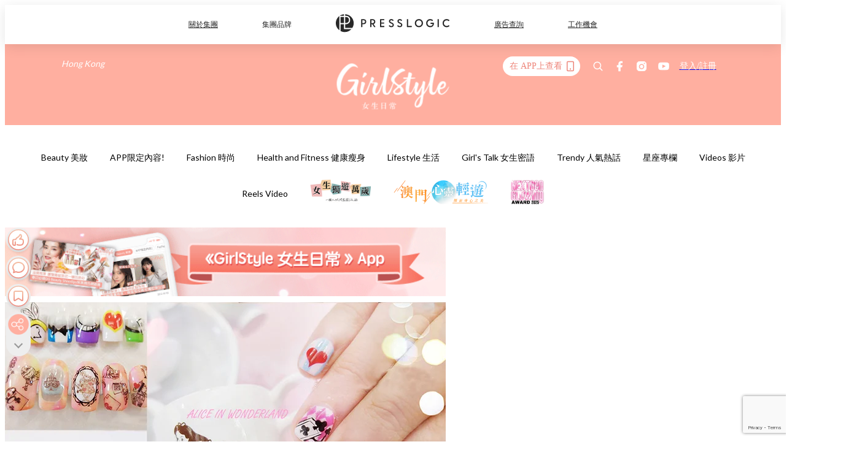

--- FILE ---
content_type: text/html; charset=utf-8
request_url: https://pretty.presslogic.com/article/15552/%E5%B0%91%E5%A5%B3%E5%BF%83%E5%A4%A7%E7%88%86%E7%99%BC-10%E6%AC%BE%E8%B6%85%E6%B2%BB%E7%99%92%E7%B3%BB%E5%88%97-%E6%84%9B%E9%BA%97%E7%B5%B2%E5%B8%B6%E5%A6%B3%E6%8C%87%E5%B0%96%E5%A4%A2%E9%81%8A%E4%BB%99%E5%A2%83
body_size: 37090
content:
<!doctype html>
<html data-n-head-ssr lang="zh-Hant-HK" data-n-head="%7B%22lang%22:%7B%22ssr%22:%22zh-Hant-HK%22%7D%7D">
  <head >
    <title>少女心大爆發！10款超治癒系列......愛麗絲帶妳指尖夢遊仙境</title><meta data-n-head="ssr" charset="utf-8"><meta data-n-head="ssr" data-hid="viewport" name="viewport" content="width=device-width, initial-scale=1"><meta data-n-head="ssr" name="facebook-domain-verification" content="gookz6apwjfdpy1rpmsd4o1684lju7"><meta data-n-head="ssr" property="og:site_name" content="GirlStyle 女生日常"><meta data-n-head="ssr" property="fb:pages" content="606485276170272"><meta data-n-head="ssr" property="og:locale" content="zh_HK"><meta data-n-head="ssr" name="package-version" content="v1.25.3"><meta data-n-head="ssr" name="robots" content="max-image-preview:large, max-snippet:-1, max-video-preview:-1"><meta data-n-head="ssr" name="format-detection" content="telephone=no"><meta data-n-head="ssr" data-hid="robots" name="robots" content=""><meta data-n-head="ssr" data-hid="keywords" name="keywords" content="Beauty 美妝, Nail Care 美甲"><meta data-n-head="ssr" property="fb:app_id" content="2790204947966101"><meta data-n-head="ssr" data-hid="og:image:width" property="og:image:width" content="1000"><meta data-n-head="ssr" data-hid="og:image:height" property="og:image:height" content="525"><meta data-n-head="ssr" name="description" content="近期大熱的愛麗絲，除了推出一系列的彩妝產品，電影《愛麗絲夢遊仙境2:穿越魔鏡》更於六月正式上畫啦～一股愛麗絲潮湧現，帶大家找回真摰的童趣，女生想重拾夢遊仙境的樂趣? 快來挑選一款少女系愛麗絲指甲，快帶著妳的指尖夢遊仙境吧！ 愛麗絲所有角色也跳出來，有時間兔、妙妙貓，每款造型都相當吸晴啊！ Photo from  pixnet 這款精緻細膩的描繪技術，相信已吸引了一眾愛麗絲迷的注目～ Photo from  lovenailtc 喜歡走型格個性路線的也一樣可以，只要以黑色作襯托，帶出暗黑女生的魅力！ Photo from  beauty memo 雖然這款暗紅系沒有角色出現，但以時間及樸克牌作點" data-hid="description"><meta data-n-head="ssr" property="og:title" content="少女心大爆發！10款超治癒系列......愛麗絲帶妳指尖夢遊仙境 | GirlStyle 女生日常" data-hid="og:title"><meta data-n-head="ssr" property="og:description" content="近期大熱的愛麗絲，除了推出一系列的彩妝產品，電影《愛麗絲夢遊仙境2:穿越魔鏡》更於六月正式上畫啦～一股愛麗絲潮湧現，帶大家找回真摰的童趣，女生想重拾夢遊仙境的樂趣? 快來挑選一款少女系愛麗絲指甲，快帶著妳的指尖夢遊仙境吧！ 愛麗絲所有角色也跳出來，有時間兔、妙妙貓，每款造型都相當吸晴啊！ Photo from  pixnet 這款精緻細膩的描繪技術，相信已吸引了一眾愛麗絲迷的注目～ Photo from  lovenailtc 喜歡走型格個性路線的也一樣可以，只要以黑色作襯托，帶出暗黑女生的魅力！ Photo from  beauty memo 雖然這款暗紅系沒有角色出現，但以時間及樸克牌作點" data-hid="og:description"><meta data-n-head="ssr" property="og:url" content="https://pretty.presslogic.com/article/15552/少女心大爆發-10款超治癒系列-愛麗絲帶妳指尖夢遊仙境" data-hid="og:url"><meta data-n-head="ssr" property="og:image" content="https://image.presslogic.com/girls.presslogic.com/wp-content/uploads/2016/06/COVER01.jpg" data-hid="og:image"><meta data-n-head="ssr" property="article:author" content="undefined" data-hid="article:author"><meta data-n-head="ssr" property="article:publisher" content="undefined" data-hid="article:publisher"><meta data-n-head="ssr" name="publisher" content="GirlStyle 女生日常" data-hid="publisher"><meta data-n-head="ssr" name="author" content="GirlStyle 女生日常" data-hid="author"><meta data-n-head="ssr" property="og:type" content="article" data-hid="og:type"><meta data-n-head="ssr" property="og:site_name" content="GirlStyle 女生日常" data-hid="og:site_name"><meta data-n-head="ssr" name="googlebot" content="index,follow" data-hid="googlebot"><meta data-n-head="ssr" property="fb:pages" content="606485276170272" data-hid="fb:pages"><link data-n-head="ssr" rel="icon" type="image/x-icon" href="https://assets.presslogic.com/girlstyle-hk/static/favicon.ico"><link data-n-head="ssr" rel="shortcut icon" type="image/x-icon" href="https://assets.presslogic.com/girlstyle-hk/static/favicon.ico"><link data-n-head="ssr" rel="apple-touch-icon" size="120x120" href="https://assets.presslogic.com/girlstyle-hk/static/apple-touch-icon/120x120.png"><link data-n-head="ssr" rel="apple-touch-icon" size="152x152" href="https://assets.presslogic.com/girlstyle-hk/static/apple-touch-icon/152x152.png"><link data-n-head="ssr" rel="apple-touch-icon" size="167x167" href="https://assets.presslogic.com/girlstyle-hk/static/apple-touch-icon/167x167.png"><link data-n-head="ssr" rel="apple-touch-icon" size="180x180" href="https://assets.presslogic.com/girlstyle-hk/static/apple-touch-icon/180x180.png"><link data-n-head="ssr" rel="dns-prefetch" href="https://connect.facebook.net" crossorigin="anonymous"><link data-n-head="ssr" rel="dns-prefetch" href="https://pagead2.googlesyndication.com" crossorigin="anonymous"><link data-n-head="ssr" rel="dns-prefetch" href="https://www.facebook.com" crossorigin="anonymous"><link data-n-head="ssr" rel="dns-prefetch" href="https://googleads.g.doubleclick.net" crossorigin="anonymous"><link data-n-head="ssr" rel="dns-prefetch" href="https://fonts.googleapis.com"><link data-n-head="ssr" rel="preconnect" href="https://fonts.googleapis.com" crossorigin="anonymous"><link data-n-head="ssr" rel="preload" href="https://image.presslogic.com/girls.presslogic.com/wp-content/uploads/2016/06/COVER01.jpg" as="image"><link data-n-head="ssr" rel="canonical" href="https://pretty.presslogic.com/article/15552/少女心大爆發-10款超治癒系列-愛麗絲帶妳指尖夢遊仙境" data-hid="canonical"><style data-n-head="ssr" data-hid="max-button-theme" type="text/css">
          .pl-main-article .pl-main-article__main .max-button-theme-1 {
            display: inline-block;color: #ffffff;width: 300px;height: 50px;background: rgba(255, 175, 160, 1);border: 1px solid #ffafa0;border-radius: 10px 10px 10px 10px;margin: 0px 0px 0px 0px;text-decoration: none!important;box-sizing: content-box;box-shadow: 0px 0px 20px 0px rgba(255,175,160,0.5);
          }
          .pl-main-article .pl-main-article__main .max-button-theme-1 .max-button-text {
            display: block;font-family: Tahoma;font-size: 20px;text-align: center;font-style: normal;font-weight: bold;padding: 14px 0px 14px 0px;line-height: 1;text-shadow: 0px 0px 0px rgba(255,175,160,0);
          }

          .pl-main-article .pl-main-article__main .max-button-theme-1:hover {
            color: #ffafa0;background: rgba(255, 255, 255, 1);border: 1px solid #ffafa0;box-shadow: 0px 0px 20px 0px rgba(255,175,160,0.25);
          }
          .pl-main-article .pl-main-article__main .max-button-theme-1:hover .max-button-text{
            text-shadow: 0px 0px 0px rgba(255,175,160,0);
          }
        
          .pl-main-article .pl-main-article__main .max-button-theme-2 {
            display: inline-block;color: #ffffff;width: 300px;height: 50px;background: linear-gradient(rgba(246, 159, 147, 0.79) 0%, rgba(255, 189, 35, 0.79));border: 1px solid rgba(80,90,199,0);border-radius: 3px 3px 3px 3px;margin: 0px 0px 0px 0px;text-decoration: none!important;box-sizing: content-box;box-shadow: 0px 0px 10px 0px rgba(246,159,147,0.5);
          }
          .pl-main-article .pl-main-article__main .max-button-theme-2 .max-button-text {
            display: block;font-family: Tahoma;font-size: 20px;text-align: center;font-style: normal;font-weight: bold;padding: 14px 0px 14px 0px;line-height: 1;text-shadow: 0px 0px 0px rgba(80,90,199,0);
          }

          .pl-main-article .pl-main-article__main .max-button-theme-2:hover {
            color: #cccccccc;background: linear-gradient(rgba(255, 255, 255, 1) 0%, rgba(255, 255, 255, 1));border: 1px solid #cccccc;box-shadow: 0px 0px 10px 0px rgba(226,226,226,0.5);
          }
          .pl-main-article .pl-main-article__main .max-button-theme-2:hover .max-button-text{
            text-shadow: 0px 0px 0px rgba(51,51,51,0);
          }
        
          .pl-main-article .pl-main-article__main .max-button-theme-3 {
            display: inline-block;color: #ffffff;width: 300px;height: 50px;background: linear-gradient(rgba(80, 90, 199, 0.79) 45%, rgba(80, 90, 199, 0.79));border: 1px solid rgba(80, 90, 199, 0);border-radius: 3px 3px 3px 3px;margin: 0px 0px 0px 0px;text-decoration: none!important;box-sizing: content-box;box-shadow: 0px 0px 2px 0px #333333;
          }
          .pl-main-article .pl-main-article__main .max-button-theme-3 .max-button-text {
            display: block;font-family: Tahoma;font-size: 17px;text-align: center;font-style: normal;font-weight: bold;padding: 12px 0px 0px 0px;line-height: 1;text-shadow: 0px 0px 0px #505ac7;
          }

          .pl-main-article .pl-main-article__main .max-button-theme-3:hover {
            color: rgba(80, 90, 199, 0);background: linear-gradient(rgba(255, 255, 255, 1) 45%, rgba(255, 255, 255, 1));border: 1px solid #c6c6c6;box-shadow: 0px 0px 2px 0px #333333;
          }
          .pl-main-article .pl-main-article__main .max-button-theme-3:hover .max-button-text{
            text-shadow: 0px 0px 0px #333333;
          }
        
          .pl-main-article .pl-main-article__main .max-button-theme-4 {
            display: inline-block;color: #ffffff;width: 300px;height: 50px;background: linear-gradient(rgba(246, 159, 147, 0.79) 0%, rgba(255, 189, 35, 0.79));border: 1px solid rgba(80,90,199,0);border-radius: 3px 3px 3px 3px;margin: 0px 0px 0px 0px;text-decoration: none!important;box-sizing: content-box;box-shadow: 0px 0px 10px 0px rgba(246,159,147,0.5);
          }
          .pl-main-article .pl-main-article__main .max-button-theme-4 .max-button-text {
            display: block;font-family: Tahoma;font-size: 20px;text-align: center;font-style: normal;font-weight: bold;padding: 14px 0px 14px 0px;line-height: 1;text-shadow: 0px 0px 0px rgba(80,90,199,0);
          }

          .pl-main-article .pl-main-article__main .max-button-theme-4:hover {
            color: #cccccccc;background: linear-gradient(rgba(255, 255, 255, 1) 0%, rgba(255, 255, 255, 1));border: 1px solid #cccccc;box-shadow: 0px 0px 10px 0px rgba(226,226,226,0.5);
          }
          .pl-main-article .pl-main-article__main .max-button-theme-4:hover .max-button-text{
            text-shadow: 0px 0px 0px rgba(51,51,51,0);
          }
        
          .pl-main-article .pl-main-article__main .max-button-theme-5 {
            display: inline-block;color: #ffffff;width: 300px;height: 50px;background: linear-gradient(rgba(246, 159, 147, 0.79) 0%, rgba(255, 189, 35, 0.79));border: 1px solid rgba(80,90,199,0);border-radius: 3px 3px 3px 3px;margin: 0px 0px 0px 0px;text-decoration: none!important;box-sizing: content-box;box-shadow: 0px 0px 10px 0px rgba(246,159,147,0.5);
          }
          .pl-main-article .pl-main-article__main .max-button-theme-5 .max-button-text {
            display: block;font-family: Tahoma;font-size: 17px;text-align: center;font-style: normal;font-weight: bold;padding: 14px 0px 14px 0px;line-height: 1;text-shadow: 0px 0px 0px rgba(80,90,199,0);
          }

          .pl-main-article .pl-main-article__main .max-button-theme-5:hover {
            color: #cccccccc;background: linear-gradient(rgba(255, 255, 255, 1) 0%, rgba(255, 255, 255, 1));border: 1px solid #cccccc;box-shadow: 0px 0px 10px 0px rgba(226,226,226,0.5);
          }
          .pl-main-article .pl-main-article__main .max-button-theme-5:hover .max-button-text{
            text-shadow: 0px 0px 0px rgba(51,51,51,0);
          }
        </style><script data-n-head="ssr" src="https://platform.instagram.com/en_US/embeds.js" async></script><script data-n-head="ssr" data-hid="gtm-script">window['dataLayer']=[];if(!window._gtm_init){window._gtm_init=1;(function (w,n,d,m,e,p){w[d]=(w[d]==1||n[d]=='yes'||n[d]==1||n[m]==1||(w[e]&&w[e][p]&&w[e][p]()))?1:0})(window,navigator,'doNotTrack','msDoNotTrack','external','msTrackingProtectionEnabled');(function(w,d,s,l,x,y){w[x]={};w._gtm_inject=function(i){if(w.doNotTrack||w[x][i])return;w[x][i]=1;w[l]=w[l]||[];w[l].push({'gtm.start':new Date().getTime(),event:'gtm.js'});var f=d.getElementsByTagName(s)[0],j=d.createElement(s);j.defer=true;j.src='https://www.googletagmanager.com/gtm.js?id='+i;f.parentNode.insertBefore(j,f);}})(window,document,'script','dataLayer','_gtm_ids','_gtm_inject')};["GTM-PRD2XB9"].forEach(function(i){window._gtm_inject(i)})</script><script data-n-head="ssr" type="application/ld+json">{"@context":"https://schema.org","@type":"NewsArticle","mainEntityOfPage":{"@type":"WebPage","@id":"https://pretty.presslogic.com/article/15552/少女心大爆發-10款超治癒系列-愛麗絲帶妳指尖夢遊仙境"},"headline":"少女心大爆發！10款超治癒系列......愛麗絲帶妳指尖夢遊仙境","image":["https://image.presslogic.com/girls.presslogic.com/wp-content/uploads/2016/06/COVER01.jpg"],"datePublished":"2016-06-22T10:36:51Z","dateModified":"2016-06-26T18:01:22.000Z","author":{"@type":"Person","name":"Sammi"},"publisher":{"@type":"Organization","name":"GirlStyle 女生日常","url":"https://pretty.presslogic.com","logo":{"@type":"imageObject","url":"https://assets.presslogic.com/girlstyle-hk/static/favicon.ico"}},"keywords":["Beauty 美妝","Nail Care 美甲"]}</script><link rel="preload" href="/_nuxt/2e14952.js" as="script"><link rel="preload" href="/_nuxt/e0e7b3b.js" as="script"><link rel="preload" href="/_nuxt/b4d6a41.js" as="script"><link rel="preload" href="/_nuxt/6f027cd.js" as="script"><link rel="preload" href="/_nuxt/8c10d26.js" as="script"><link rel="preload" href="/_nuxt/3a0c74b.js" as="script"><link rel="preload" href="/_nuxt/vendors/app/14b916ce.3e1d42b.css" as="style"><link rel="preload" href="/_nuxt/5ed4a67.js" as="script"><link rel="preload" href="/_nuxt/c1f978a.js" as="script"><link rel="preload" href="/_nuxt/975bfa3.js" as="script"><link rel="preload" href="/_nuxt/f8654bd.js" as="script"><link rel="preload" href="/_nuxt/9026fa3.js" as="script"><link rel="preload" href="/_nuxt/vendors/app/119fe45f.1086673.css" as="style"><link rel="preload" href="/_nuxt/617d696.js" as="script"><link rel="preload" href="/_nuxt/vendors/app/2a42e354.0d9171a.css" as="style"><link rel="preload" href="/_nuxt/fc4ad09.js" as="script"><link rel="preload" href="/_nuxt/vendors/app/fca7f372.48c6e19.css" as="style"><link rel="preload" href="/_nuxt/e3b47fc.js" as="script"><link rel="preload" href="/_nuxt/vendors/app/f1283a41.11a5785.css" as="style"><link rel="preload" href="/_nuxt/1b5a93c.js" as="script"><link rel="preload" href="/_nuxt/8ad068b.js" as="script"><link rel="preload" href="/_nuxt/54743a3.js" as="script"><link rel="preload" href="/_nuxt/d7645b4.js" as="script"><link rel="preload" href="/_nuxt/e8ffc70.js" as="script"><link rel="preload" href="/_nuxt/3745ef0.js" as="script"><link rel="preload" href="/_nuxt/a3419a3.js" as="script"><link rel="preload" href="/_nuxt/01afee2.js" as="script"><link rel="preload" href="/_nuxt/516dba9.js" as="script"><link rel="preload" href="/_nuxt/361ab51.js" as="script"><link rel="preload" href="/_nuxt/dbf6e7a.js" as="script"><link rel="preload" href="/_nuxt/3e8040e.js" as="script"><link rel="preload" href="/_nuxt/vendors/app/e0ed5ff5.a5e3790.css" as="style"><link rel="preload" href="/_nuxt/1e23114.js" as="script"><link rel="preload" href="/_nuxt/128a963.js" as="script"><link rel="preload" href="/_nuxt/b8fa130.js" as="script"><link rel="preload" href="/_nuxt/c98bc61.js" as="script"><link rel="preload" href="/_nuxt/e651f4a.js" as="script"><link rel="preload" href="/_nuxt/vendors/app/ec8c427e.5959bde.css" as="style"><link rel="preload" href="/_nuxt/cdfe545.js" as="script"><link rel="preload" href="/_nuxt/dc44fba.js" as="script"><link rel="preload" href="/_nuxt/app/f69643ec.b08e073.css" as="style"><link rel="preload" href="/_nuxt/c349f36.js" as="script"><link rel="preload" href="/_nuxt/cf415f0.js" as="script"><link rel="preload" href="/_nuxt/app/43b53d0f.bab5fd1.css" as="style"><link rel="preload" href="/_nuxt/c2ed43f.js" as="script"><link rel="preload" href="/_nuxt/app/0e8cffab.ca0255f.css" as="style"><link rel="preload" href="/_nuxt/fe55bda.js" as="script"><link rel="preload" href="/_nuxt/aa9c9c9.js" as="script"><link rel="preload" href="/_nuxt/app/890ca723.770a727.css" as="style"><link rel="preload" href="/_nuxt/9df74dc.js" as="script"><link rel="preload" href="/_nuxt/9261df8.js" as="script"><link rel="preload" href="/_nuxt/app/01d99f6b.8cf83e7.css" as="style"><link rel="preload" href="/_nuxt/f39d99f.js" as="script"><link rel="preload" href="/_nuxt/15.83cb8ed.css" as="style"><link rel="preload" href="/_nuxt/53081b5.js" as="script"><link rel="preload" href="/_nuxt/34.ee99918.css" as="style"><link rel="preload" href="/_nuxt/7670cc1.js" as="script"><link rel="preload" href="/_nuxt/200.931458e.css" as="style"><link rel="preload" href="/_nuxt/fd9a8a8.js" as="script"><link rel="preload" href="/_nuxt/36.f1a1f22.css" as="style"><link rel="preload" href="/_nuxt/d3281a3.js" as="script"><link rel="preload" href="/_nuxt/31.1bf1bed.css" as="style"><link rel="preload" href="/_nuxt/5601d03.js" as="script"><link rel="preload" href="/_nuxt/56.16c6a84.css" as="style"><link rel="preload" href="/_nuxt/dcaf9e6.js" as="script"><link rel="preload" href="/_nuxt/22c24ef.js" as="script"><link rel="preload" href="/_nuxt/104cb39.js" as="script"><link rel="preload" href="/_nuxt/pages/article/_wpid/_title/f075b844.5d4c883.css" as="style"><link rel="preload" href="/_nuxt/a26cbc9.js" as="script"><link rel="preload" href="/_nuxt/195.f5cf83b.css" as="style"><link rel="preload" href="/_nuxt/f9ff751.js" as="script"><link rel="preload" href="/_nuxt/3.aff56ec.css" as="style"><link rel="preload" href="/_nuxt/efb3081.js" as="script"><link rel="preload" href="/_nuxt/177.1045f34.css" as="style"><link rel="preload" href="/_nuxt/ef6cc9e.js" as="script"><link rel="preload" href="/_nuxt/18.b9cdc62.css" as="style"><link rel="preload" href="/_nuxt/08addae.js" as="script"><link rel="preload" href="/_nuxt/10.b81fcac.css" as="style"><link rel="preload" href="/_nuxt/609ad8c.js" as="script"><link rel="preload" href="/_nuxt/40.84121f3.css" as="style"><link rel="preload" href="/_nuxt/ba8a365.js" as="script"><link rel="preload" href="/_nuxt/d0777a7.js" as="script"><link rel="preload" href="/_nuxt/32.f59744d.css" as="style"><link rel="preload" href="/_nuxt/29cd2b3.js" as="script"><link rel="preload" href="/_nuxt/30.f536acb.css" as="style"><link rel="preload" href="/_nuxt/164bbb9.js" as="script"><link rel="stylesheet" href="/_nuxt/vendors/app/14b916ce.3e1d42b.css"><link rel="stylesheet" href="/_nuxt/vendors/app/119fe45f.1086673.css"><link rel="stylesheet" href="/_nuxt/vendors/app/2a42e354.0d9171a.css"><link rel="stylesheet" href="/_nuxt/vendors/app/fca7f372.48c6e19.css"><link rel="stylesheet" href="/_nuxt/vendors/app/f1283a41.11a5785.css"><link rel="stylesheet" href="/_nuxt/vendors/app/e0ed5ff5.a5e3790.css"><link rel="stylesheet" href="/_nuxt/vendors/app/ec8c427e.5959bde.css"><link rel="stylesheet" href="/_nuxt/app/f69643ec.b08e073.css"><link rel="stylesheet" href="/_nuxt/app/43b53d0f.bab5fd1.css"><link rel="stylesheet" href="/_nuxt/app/0e8cffab.ca0255f.css"><link rel="stylesheet" href="/_nuxt/app/890ca723.770a727.css"><link rel="stylesheet" href="/_nuxt/app/01d99f6b.8cf83e7.css"><link rel="stylesheet" href="/_nuxt/15.83cb8ed.css"><link rel="stylesheet" href="/_nuxt/34.ee99918.css"><link rel="stylesheet" href="/_nuxt/200.931458e.css"><link rel="stylesheet" href="/_nuxt/36.f1a1f22.css"><link rel="stylesheet" href="/_nuxt/31.1bf1bed.css"><link rel="stylesheet" href="/_nuxt/56.16c6a84.css"><link rel="stylesheet" href="/_nuxt/pages/article/_wpid/_title/f075b844.5d4c883.css"><link rel="stylesheet" href="/_nuxt/195.f5cf83b.css"><link rel="stylesheet" href="/_nuxt/3.aff56ec.css"><link rel="stylesheet" href="/_nuxt/177.1045f34.css"><link rel="stylesheet" href="/_nuxt/18.b9cdc62.css"><link rel="stylesheet" href="/_nuxt/10.b81fcac.css"><link rel="stylesheet" href="/_nuxt/40.84121f3.css"><link rel="stylesheet" href="/_nuxt/32.f59744d.css"><link rel="stylesheet" href="/_nuxt/30.f536acb.css">
  </head>
  <body >
    <noscript data-n-head="ssr" data-hid="gtm-noscript" data-pbody="true"><iframe src="https://www.googletagmanager.com/ns.html?id=GTM-PRD2XB9&" height="0" width="0" style="display:none;visibility:hidden" title="gtm"></iframe></noscript><div data-server-rendered="true" id="__nuxt"><!----><div id="__layout"><div class="desktop-layout"><div id="page-ga" hidden="hidden">
    UA-75313505-1
  </div> <div id="page-ga4" hidden="hidden">
    G-F8Z8Z7JGRZ
  </div> <div id="page-slug" hidden="hidden">
    girls
  </div> <!----> <div id="top-area"><!----> <div class="anymind-interstitial"></div> <div class="anymind-anchorad"></div> <!----> <div><div><div id="top-banner-ad" class="top-banner-ad-container container top-banner-ad-desktop"><div data-key="Top2_D" class="ad-slot-script-wrap no-space" data-v-6bf17631><div id="ad-id-m57d66" data-v-6bf17631></div></div></div></div> <header id="header" class="app-header"><div class="app-header__top-nav"><div class="app-header__top-nav-item"><a href="https://www.presslogic.ai" target="_blank">
        關於集團
      </a></div> <div class="app-header__top-nav-item el-dropdown"><div>
        集團品牌<i class="el-icon-arrow-down el-icon--right"></i></div> <ul class="el-dropdown-menu el-popper app-header__top-nav-brand" style="display:none;"><li tabindex="-1" class="el-dropdown-menu__item"><!----><a href="https://girlstyle.com" target="_blank">GirlStyle 女生日常</a></li><li tabindex="-1" class="el-dropdown-menu__item"><!----><a href="https://holidaysmart.io" target="_blank">HolidaySmart 假期日常</a></li><li tabindex="-1" class="el-dropdown-menu__item"><!----><a href="https://jomexplore.io" target="_blank">Jom Explore</a></li><li tabindex="-1" class="el-dropdown-menu__item"><!----><a href="https://businessfocus.io" target="_blank">BusinessFocus</a></li><li tabindex="-1" class="el-dropdown-menu__item"><!----><a href="https://mamidaily.com" target="_blank">MamiDaily 親子日常</a></li><li tabindex="-1" class="el-dropdown-menu__item"><!----><a href="https://urbanlifehk.com" target="_blank">UrbanLife Health 健康新態度</a></li><li tabindex="-1" class="el-dropdown-menu__item"><!----><a href="https://topbeautyhk.com" target="_blank">TopBeauty</a></li><li tabindex="-1" class="el-dropdown-menu__item"><!----><a href="https://poplady-mag.com" target="_blank">POPLADY</a></li><li tabindex="-1" class="el-dropdown-menu__item"><!----><a href="https://thekdaily.com" target="_blank">Kdaily 韓粉日常</a></li><li tabindex="-1" class="el-dropdown-menu__item"><!----><a href="https://thepetcity.co" target="_blank">PetCity 毛孩日常</a></li><li tabindex="-1" class="el-dropdown-menu__item"><!----><a href="https://www.baby-kingdom.com/forum.php" target="_blank">Baby-Kingdom</a></li><li tabindex="-1" class="el-dropdown-menu__item"><!----><a href="https://www.edu-kingdom.com/" target="_blank">Edu-Kingdom</a></li><li tabindex="-1" class="el-dropdown-menu__item"><!----><a href="https://medialens.io" target="_blank">MediaLens</a></li><li tabindex="-1" class="el-dropdown-menu__item"><!----><a href="https://www.tapnow.com/zh-HK/" target="_blank">TapNow</a></li><li tabindex="-1" class="el-dropdown-menu__item"><!----><a href="https://www.maxlytics.io" target="_blank">Maxlytics</a></li><li tabindex="-1" class="el-dropdown-menu__item"><!----><a href="https://echomaker.io/" target="_blank">EchoMaker</a></li><li tabindex="-1" class="el-dropdown-menu__item"><!----><a href="https://www.eventvibe.io/" target="_blank">EventVibe</a></li><li tabindex="-1" class="el-dropdown-menu__item"><!----><a href="https://www.facevibe.ai/" target="_blank">FaceVibe</a></li><li tabindex="-1" class="el-dropdown-menu__item"><!----><a href="https://www.mintinglabs.com/" target="_blank">Mintinglabs</a></li></ul></div> <div class="app-header__top-nav-item"><a href="https://www.presslogic.ai" target="_blank"><img src="https://assets.presslogic.com/static/images/logo/presslogic-logo.svg" alt="presslogic-logo"></a></div> <div class="app-header__top-nav-item"><a href="https://www.presslogic.ai/zh/advertise" target="_blank">
        廣告查詢
      </a></div> <div class="app-header__top-nav-item"><a href="https://www.presslogic.ai/career" target="_blank">
        工作機會
      </a></div></div> <div class="app-header__main"><a href="/" title="GirlStyle 女生日常" class="app-header__home-link nuxt-link-active"><img src="https://assets.presslogic.com/girlstyle-hk/static/images/layout-logo.png" srcset="https://assets.presslogic.com/girlstyle-hk/static/images/layout-logo@2x.png 2x, https://assets.presslogic.com/girlstyle-hk/static/images/layout-logo@3x.png 3x" id="logo" alt="GirlStyle 女生日常" class="pl-retina-img"></a> <div class="app-header__container"><div class="desktop-header-group-dropdown"><!----> <div class="el-select desktop-header-group-dropdown__location" style="width:140px;"><!----><div class="el-input el-input--suffix"><!----><input type="text" readonly="readonly" autocomplete="off" placeholder="Hong Kong" class="el-input__inner"><!----><span class="el-input__suffix"><span class="el-input__suffix-inner"><i class="el-select__caret el-input__icon el-icon-arrow-up"></i><!----><!----><!----><!----><!----></span><!----></span><!----><!----></div><div class="el-select-dropdown el-popper" style="min-width:;display:none;"><div class="el-scrollbar" style="display:none;"><div class="el-select-dropdown__wrap el-scrollbar__wrap el-scrollbar__wrap--hidden-default"><ul class="el-scrollbar__view el-select-dropdown__list"><!----><li class="el-select-dropdown__item selected"><span>Hong Kong</span></li><li class="el-select-dropdown__item"><span>Taiwan</span></li><li class="el-select-dropdown__item"><span>Singapore</span></li><li class="el-select-dropdown__item"><span>India</span></li><li class="el-select-dropdown__item"><span>Korea</span></li><li class="el-select-dropdown__item"><span>Malaysia</span></li></ul></div><div class="el-scrollbar__bar is-horizontal"><div class="el-scrollbar__thumb" style="width:0;transform:translateX(0%);ms-transform:translateX(0%);webkit-transform:translateX(0%);"></div></div><div class="el-scrollbar__bar is-vertical"><div class="el-scrollbar__thumb" style="height:0;transform:translateY(0%);ms-transform:translateY(0%);webkit-transform:translateY(0%);"></div></div></div><p class="el-select-dropdown__empty">
          无数据
        </p></div></div></div> <div class="top-header-nav"><div class="header-app-promotion"><div class="header-app-promotion__button header-app-promotion__button--trigger"><span class="header-app-promotion__button-text">在 APP上查看</span> <img src="https://assets.presslogic.com/girlstyle-hk/static/images/header-icon-smartphone--primary.png" srcset="https://assets.presslogic.com/girlstyle-hk/static/images/header-icon-smartphone--primary@2x.png 2x, https://assets.presslogic.com/girlstyle-hk/static/images/header-icon-smartphone--primary@3x.png 3x" class="pl-retina-img header-app-promotion__button-icon"></div> <div class="el-dialog__wrapper" style="display:none;"><div role="dialog" aria-modal="true" aria-label="dialog" class="el-dialog header-app-promotion__app-popup" style="margin-top:15vh;"><div class="el-dialog__header"><span class="el-dialog__title"></span><button type="button" aria-label="Close" class="el-dialog__headerbtn"><i class="el-dialog__close el-icon el-icon-close"></i></button></div><!----><!----></div></div></div> <a href="/search" aria-label="search" class="header-search-link"><img src="https://assets.presslogic.com/girlstyle-hk/static/images/header-icon-search.svg" class="header-search-link__icon"></a> <div class="top-header-nav__social"><a href="https://www.facebook.com/girlstyle.hongkong/" target="_blank" rel="noopener noreferrer" class="top-header-nav__link"><img src="https://assets.presslogic.com/girlstyle-hk/static/images/header-icon-facebook.svg" alt="facebook" class="top-header-nav__icon"></a><a href="https://www.instagram.com/girlstyle.mag/" target="_blank" rel="noopener noreferrer" class="top-header-nav__link"><img src="https://assets.presslogic.com/girlstyle-hk/static/images/header-icon-instagram.svg" alt="instagram" class="top-header-nav__icon"></a><a href="https://www.youtube.com/channel/UCVfM2vFTKFEPwLAB1LELtFw" target="_blank" rel="noopener noreferrer" class="top-header-nav__link"><img src="https://assets.presslogic.com/girlstyle-hk/static/images/header-icon-youtube.svg" alt="youtube" class="top-header-nav__icon"></a></div> <!----></div></div></div> <!----></header> <header id="header-small" class="collapsing-header" style="display:none;"><div class="collapsing-header__container"><a href="https://www.presslogic.ai" target="_blank" rel="noopener noreferrer" class="collapsing-header__pl-link"><img src="https://assets.presslogic.com/static/images/logo/presslogic-logo-w.svg" alt="presslogic-logo" class="collapsing-header__pl-logo"></a> <a href="/" title="GirlStyle 女生日常" class="collapsing-header__home-link nuxt-link-active"><img src="https://assets.presslogic.com/girlstyle-hk/static/images/loading.png" alt="GirlStyle 女生日常" class="collapsing-header__home-logo girls"></a> <div class="collapsing-header__menu"><div class="desktop-header-navigation container"><ul class="desktop-header-navigation__menu" style="margin-left:0px;"><li class="desktop-header-navigation__menu-item"><a href="/category/beauty" class="desktop-header-navigation__menu-link"><span>Beauty 美妝</span></a> <div class="desktop-header-navigation__sub-menu-wrap" style="display:none;"><ul class="desktop-header-navigation__sub-menu"><li class="desktop-header-navigation__sub-menu-item"><a href="/category/beauty" class="desktop-header-navigation__sub-menu-link">
              All 全部
            </a></li> <li class="desktop-header-navigation__sub-menu-item"><a href="/category/make-up" class="desktop-header-navigation__sub-menu-link">
              Makeup 彩妝
            </a></li><li class="desktop-header-navigation__sub-menu-item"><a href="/category/skincare" class="desktop-header-navigation__sub-menu-link">
              Skin Care 護膚
            </a></li><li class="desktop-header-navigation__sub-menu-item"><a href="/category/hair-and-body-care" class="desktop-header-navigation__sub-menu-link">
              Hair and Body Care 美髮及身體
            </a></li><li class="desktop-header-navigation__sub-menu-item"><a href="/category/nail-care" class="desktop-header-navigation__sub-menu-link">
              Nail Care 美甲
            </a></li><li class="desktop-header-navigation__sub-menu-item"><a href="/category/perfume" class="desktop-header-navigation__sub-menu-link">
              Perfume 香水
            </a></li><li class="desktop-header-navigation__sub-menu-item"><a href="/category/beautypicks" class="desktop-header-navigation__sub-menu-link">
              BeautyPicks
            </a></li></ul> <!----></div></li><li class="desktop-header-navigation__menu-item"><a href="/category/app-only-content" class="desktop-header-navigation__menu-link"><span>APP限定內容!</span></a> <div class="desktop-header-navigation__sub-menu-wrap" style="display:none;"><ul class="desktop-header-navigation__sub-menu"><li class="desktop-header-navigation__sub-menu-item"><a href="/category/app-only-content" class="desktop-header-navigation__sub-menu-link">
              All 全部
            </a></li> </ul> <!----></div></li><li class="desktop-header-navigation__menu-item"><a href="/category/fashion" class="desktop-header-navigation__menu-link"><span>Fashion 時尚</span></a> <div class="desktop-header-navigation__sub-menu-wrap" style="display:none;"><ul class="desktop-header-navigation__sub-menu"><li class="desktop-header-navigation__sub-menu-item"><a href="/category/fashion" class="desktop-header-navigation__sub-menu-link">
              All 全部
            </a></li> <li class="desktop-header-navigation__sub-menu-item"><a href="/category/styling" class="desktop-header-navigation__sub-menu-link">
              Styling 穿搭
            </a></li><li class="desktop-header-navigation__sub-menu-item"><a href="/category/shoes" class="desktop-header-navigation__sub-menu-link">
              Shoes 鞋履
            </a></li><li class="desktop-header-navigation__sub-menu-item"><a href="/category/bags" class="desktop-header-navigation__sub-menu-link">
              Bags 手袋
            </a></li><li class="desktop-header-navigation__sub-menu-item"><a href="/category/accessories" class="desktop-header-navigation__sub-menu-link">
              Accessories 飾物
            </a></li></ul> <!----></div></li><li class="desktop-header-navigation__menu-item"><a href="/category/healthandfitness" class="desktop-header-navigation__menu-link"><span>Health and Fitness 健康瘦身</span></a> <div class="desktop-header-navigation__sub-menu-wrap" style="display:none;"><ul class="desktop-header-navigation__sub-menu"><li class="desktop-header-navigation__sub-menu-item"><a href="/category/healthandfitness" class="desktop-header-navigation__sub-menu-link">
              All 全部
            </a></li> <li class="desktop-header-navigation__sub-menu-item"><a href="/category/exercise" class="desktop-header-navigation__sub-menu-link">
              Exercise 運動
            </a></li><li class="desktop-header-navigation__sub-menu-item"><a href="/category/healthydiet" class="desktop-header-navigation__sub-menu-link">
              Healthy Diet 健康飲食
            </a></li></ul> <!----></div></li><li class="desktop-header-navigation__menu-item"><a href="/category/lifestyle" class="desktop-header-navigation__menu-link"><span>Lifestyle 生活</span></a> <div class="desktop-header-navigation__sub-menu-wrap" style="display:none;"><ul class="desktop-header-navigation__sub-menu"><li class="desktop-header-navigation__sub-menu-item"><a href="/category/lifestyle" class="desktop-header-navigation__sub-menu-link">
              All 全部
            </a></li> <li class="desktop-header-navigation__sub-menu-item"><a href="/category/travel" class="desktop-header-navigation__sub-menu-link">
              Travel 旅遊
            </a></li><li class="desktop-header-navigation__sub-menu-item"><a href="/category/food" class="desktop-header-navigation__sub-menu-link">
              Food 美食
            </a></li><li class="desktop-header-navigation__sub-menu-item"><a href="/category/home-and-living" class="desktop-header-navigation__sub-menu-link">
              Home and Living 家居
            </a></li><li class="desktop-header-navigation__sub-menu-item"><a href="/category/artandculture" class="desktop-header-navigation__sub-menu-link">
              Art and Culture 藝術文化
            </a></li><li class="desktop-header-navigation__sub-menu-item"><a href="/category/photography" class="desktop-header-navigation__sub-menu-link">
              Photography 打卡攝影
            </a></li><li class="desktop-header-navigation__sub-menu-item"><a href="/category/gadgets" class="desktop-header-navigation__sub-menu-link">
              Gadgets 電子產品
            </a></li></ul> <!----></div></li><li class="desktop-header-navigation__menu-item"><a href="/category/girls-talk" class="desktop-header-navigation__menu-link"><span>Girl's Talk 女生密語</span></a> <div class="desktop-header-navigation__sub-menu-wrap" style="display:none;"><ul class="desktop-header-navigation__sub-menu"><li class="desktop-header-navigation__sub-menu-item"><a href="/category/girls-talk" class="desktop-header-navigation__sub-menu-link">
              All 全部
            </a></li> <li class="desktop-header-navigation__sub-menu-item"><a href="/category/loveandrelationship" class="desktop-header-navigation__sub-menu-link">
              Love and Relationship 愛情
            </a></li><li class="desktop-header-navigation__sub-menu-item"><a href="/category/friendship" class="desktop-header-navigation__sub-menu-link">
              Friendship 閨蜜友誼
            </a></li><li class="desktop-header-navigation__sub-menu-item"><a href="/category/psychological-test" class="desktop-header-navigation__sub-menu-link">
              Psychological Test 心理測驗
            </a></li></ul> <!----></div></li><li class="desktop-header-navigation__menu-item"><a href="/category/trendy" class="desktop-header-navigation__menu-link"><span>Trendy 人氣熱話</span></a> <div class="desktop-header-navigation__sub-menu-wrap" style="display:none;"><ul class="desktop-header-navigation__sub-menu"><li class="desktop-header-navigation__sub-menu-item"><a href="/category/trendy" class="desktop-header-navigation__sub-menu-link">
              All 全部
            </a></li> </ul> <!----></div></li><li class="desktop-header-navigation__menu-item"><a href="/category/constellation" class="desktop-header-navigation__menu-link"><span>星座專欄</span></a> <div class="desktop-header-navigation__sub-menu-wrap" style="display:none;"><ul class="desktop-header-navigation__sub-menu"><li class="desktop-header-navigation__sub-menu-item"><a href="/category/constellation" class="desktop-header-navigation__sub-menu-link">
              All 全部
            </a></li> <li class="desktop-header-navigation__sub-menu-item"><a href="/category/horoscope" class="desktop-header-navigation__sub-menu-link">
              12星座運勢
            </a></li><li class="desktop-header-navigation__sub-menu-item"><a href="/category/zodiac-sign-compatibility" class="desktop-header-navigation__sub-menu-link">
              12星座配對
            </a></li></ul> <!----></div></li> <li class="desktop-header-navigation__menu-item"><a href="/videos" class="pl-menu-link pl-menu-link--74 pl-menu-link--text desktop-header-navigation__menu-link">Videos 影片</a></li><li class="desktop-header-navigation__menu-item"><a href="/igvideos" class="pl-menu-link pl-menu-link--172 pl-menu-link--text desktop-header-navigation__menu-link">Reels Video</a></li><li class="desktop-header-navigation__menu-item"><a href="/opinion/girlssolotrip" class="pl-menu-link pl-menu-link--171 pl-menu-link--image desktop-header-navigation__menu-link"><img alt="女生獨遊萬歲" src="https://assets.presslogic.com/girlstyle-hk/static/images/loading.png" class="pl-menu-link__img" width="99.5px" height="40px"></a></li><li class="desktop-header-navigation__menu-item"><a href="/tag-showcase/mgto2024" class="pl-menu-link pl-menu-link--214 pl-menu-link--image desktop-header-navigation__menu-link"><img alt="澳門" src="https://assets.presslogic.com/girlstyle-hk/static/images/loading.png" class="pl-menu-link__img" width="155px" height="40px"></a></li><li class="desktop-header-navigation__menu-item"><a href="https://gs-awards-2025-nomination.girlstyle.com/" target="_blank" class="pl-menu-link pl-menu-link--227 pl-menu-link--image desktop-header-navigation__menu-link"><img alt="GirlStyle美容大獎2025" src="https://assets.presslogic.com/girlstyle-hk/static/images/loading.png" class="pl-menu-link__img" width="55.5px" height="40px"></a></li></ul></div></div> <div class="header-app-promotion"><div class="header-app-promotion__button header-app-promotion__button--trigger"><span class="header-app-promotion__button-text">在 APP上查看</span> <img src="https://assets.presslogic.com/girlstyle-hk/static/images/header-icon-smartphone--primary.png" srcset="https://assets.presslogic.com/girlstyle-hk/static/images/header-icon-smartphone--primary@2x.png 2x, https://assets.presslogic.com/girlstyle-hk/static/images/header-icon-smartphone--primary@3x.png 3x" class="pl-retina-img header-app-promotion__button-icon"></div> <div class="el-dialog__wrapper" style="display:none;"><div role="dialog" aria-modal="true" aria-label="dialog" class="el-dialog header-app-promotion__app-popup" style="margin-top:15vh;"><div class="el-dialog__header"><span class="el-dialog__title"></span><button type="button" aria-label="Close" class="el-dialog__headerbtn"><i class="el-dialog__close el-icon el-icon-close"></i></button></div><!----><!----></div></div></div> <a href="/search" aria-label="search" class="header-search-link"><img src="https://assets.presslogic.com/girlstyle-hk/static/images/header-icon-search.svg" class="header-search-link__icon"></a> <!----></div></header> <div class="default-layout-wrap" style="background:#FFFFFF;"><div id="main-navigation" class="main-navigation container"><ul class="main-navigation__menu"><li class="main-navigation__menu-item"><a href="/category/beauty" class="main-navigation__menu-link">
        Beauty 美妝
      </a> <div class="main-navigation__sub-menu-wrap" style="display:none;"><ul class="main-navigation__sub-menu"><li class="main-navigation__sub-menu-item"><a href="/category/make-up" class="main-navigation__sub-menu-link">
                Makeup 彩妝
              </a></li><li class="main-navigation__sub-menu-item"><a href="/category/skincare" class="main-navigation__sub-menu-link">
                Skin Care 護膚
              </a></li><li class="main-navigation__sub-menu-item"><a href="/category/hair-and-body-care" class="main-navigation__sub-menu-link">
                Hair and Body Care 美髮及身體
              </a></li><li class="main-navigation__sub-menu-item"><a href="/category/nail-care" class="main-navigation__sub-menu-link">
                Nail Care 美甲
              </a></li><li class="main-navigation__sub-menu-item"><a href="/category/perfume" class="main-navigation__sub-menu-link">
                Perfume 香水
              </a></li><li class="main-navigation__sub-menu-item"><a href="/category/beautypicks" class="main-navigation__sub-menu-link">
                BeautyPicks
              </a></li></ul> <!----></div></li><li class="main-navigation__menu-item"><a href="/category/app-only-content" class="main-navigation__menu-link">
        APP限定內容!
      </a> <div class="main-navigation__sub-menu-wrap" style="display:none;"><ul class="main-navigation__sub-menu"></ul> <!----></div></li><li class="main-navigation__menu-item"><a href="/category/fashion" class="main-navigation__menu-link">
        Fashion 時尚
      </a> <div class="main-navigation__sub-menu-wrap" style="display:none;"><ul class="main-navigation__sub-menu"><li class="main-navigation__sub-menu-item"><a href="/category/styling" class="main-navigation__sub-menu-link">
                Styling 穿搭
              </a></li><li class="main-navigation__sub-menu-item"><a href="/category/shoes" class="main-navigation__sub-menu-link">
                Shoes 鞋履
              </a></li><li class="main-navigation__sub-menu-item"><a href="/category/bags" class="main-navigation__sub-menu-link">
                Bags 手袋
              </a></li><li class="main-navigation__sub-menu-item"><a href="/category/accessories" class="main-navigation__sub-menu-link">
                Accessories 飾物
              </a></li></ul> <!----></div></li><li class="main-navigation__menu-item"><a href="/category/healthandfitness" class="main-navigation__menu-link">
        Health and Fitness 健康瘦身
      </a> <div class="main-navigation__sub-menu-wrap" style="display:none;"><ul class="main-navigation__sub-menu"><li class="main-navigation__sub-menu-item"><a href="/category/exercise" class="main-navigation__sub-menu-link">
                Exercise 運動
              </a></li><li class="main-navigation__sub-menu-item"><a href="/category/healthydiet" class="main-navigation__sub-menu-link">
                Healthy Diet 健康飲食
              </a></li></ul> <!----></div></li><li class="main-navigation__menu-item"><a href="/category/lifestyle" class="main-navigation__menu-link">
        Lifestyle 生活
      </a> <div class="main-navigation__sub-menu-wrap" style="display:none;"><ul class="main-navigation__sub-menu"><li class="main-navigation__sub-menu-item"><a href="/category/travel" class="main-navigation__sub-menu-link">
                Travel 旅遊
              </a></li><li class="main-navigation__sub-menu-item"><a href="/category/food" class="main-navigation__sub-menu-link">
                Food 美食
              </a></li><li class="main-navigation__sub-menu-item"><a href="/category/home-and-living" class="main-navigation__sub-menu-link">
                Home and Living 家居
              </a></li><li class="main-navigation__sub-menu-item"><a href="/category/artandculture" class="main-navigation__sub-menu-link">
                Art and Culture 藝術文化
              </a></li><li class="main-navigation__sub-menu-item"><a href="/category/photography" class="main-navigation__sub-menu-link">
                Photography 打卡攝影
              </a></li><li class="main-navigation__sub-menu-item"><a href="/category/gadgets" class="main-navigation__sub-menu-link">
                Gadgets 電子產品
              </a></li></ul> <!----></div></li><li class="main-navigation__menu-item"><a href="/category/girls-talk" class="main-navigation__menu-link">
        Girl's Talk 女生密語
      </a> <div class="main-navigation__sub-menu-wrap" style="display:none;"><ul class="main-navigation__sub-menu"><li class="main-navigation__sub-menu-item"><a href="/category/loveandrelationship" class="main-navigation__sub-menu-link">
                Love and Relationship 愛情
              </a></li><li class="main-navigation__sub-menu-item"><a href="/category/friendship" class="main-navigation__sub-menu-link">
                Friendship 閨蜜友誼
              </a></li><li class="main-navigation__sub-menu-item"><a href="/category/psychological-test" class="main-navigation__sub-menu-link">
                Psychological Test 心理測驗
              </a></li></ul> <!----></div></li><li class="main-navigation__menu-item"><a href="/category/trendy" class="main-navigation__menu-link">
        Trendy 人氣熱話
      </a> <div class="main-navigation__sub-menu-wrap" style="display:none;"><ul class="main-navigation__sub-menu"></ul> <!----></div></li><li class="main-navigation__menu-item"><a href="/category/constellation" class="main-navigation__menu-link">
        星座專欄
      </a> <div class="main-navigation__sub-menu-wrap" style="display:none;"><ul class="main-navigation__sub-menu"><li class="main-navigation__sub-menu-item"><a href="/category/horoscope" class="main-navigation__sub-menu-link">
                12星座運勢
              </a></li><li class="main-navigation__sub-menu-item"><a href="/category/zodiac-sign-compatibility" class="main-navigation__sub-menu-link">
                12星座配對
              </a></li></ul> <!----></div></li> <li class="main-navigation__menu-item"><a href="/videos" class="pl-menu-link pl-menu-link--74 pl-menu-link--text main-navigation__menu-link">Videos 影片</a></li><li class="main-navigation__menu-item"><a href="/igvideos" class="pl-menu-link pl-menu-link--172 pl-menu-link--text main-navigation__menu-link">Reels Video</a></li><li class="main-navigation__menu-item"><a href="/opinion/girlssolotrip" class="pl-menu-link pl-menu-link--171 pl-menu-link--image main-navigation__menu-link"><img alt="女生獨遊萬歲" src="https://assets.presslogic.com/girlstyle-hk/static/images/loading.png" class="pl-menu-link__img" width="99.5px" height="40px"></a></li><li class="main-navigation__menu-item"><a href="/tag-showcase/mgto2024" class="pl-menu-link pl-menu-link--214 pl-menu-link--image main-navigation__menu-link"><img alt="澳門" src="https://assets.presslogic.com/girlstyle-hk/static/images/loading.png" class="pl-menu-link__img" width="155px" height="40px"></a></li><li class="main-navigation__menu-item"><a href="https://gs-awards-2025-nomination.girlstyle.com/" target="_blank" class="pl-menu-link pl-menu-link--227 pl-menu-link--image main-navigation__menu-link"><img alt="GirlStyle美容大獎2025" src="https://assets.presslogic.com/girlstyle-hk/static/images/loading.png" class="pl-menu-link__img" width="55.5px" height="40px"></a></li></ul></div> <div class="container"><div><div data-fetch-key="0" class="article-page article-page--desktop"><div id="article-id" hidden="hidden">
    15552
  </div> <div id="author-name" hidden="hidden">
    sammiyung
  </div> <div id="remove-ads" hidden="hidden">
    false
  </div> <div id="device-type" hidden="hidden">
    desktop
  </div> <div id="fb-page-id" hidden="hidden">
    606485276170272
  </div> <!----> <div data-idx="0" class="article-item"><div class="article-page__ad-block hide-ad-iframe"><div data-key="article_top_desktop" class="ad-slot-script-wrap no-space" data-v-6bf17631><div id="ad-id-wzxnbq" data-v-6bf17631></div></div></div> <div class="article-page__ad-block hide-ad-iframe"><div data-key="teads_header2_desktop" class="ad-slot-script-wrap no-space" data-v-6bf17631><div id="ad-id-5me4w1" data-v-6bf17631></div></div></div> <div class="article-page__ad-block article-page__desktop-topbanner-ad"><div data-key="Top1_D" class="ad-topbanner-wrap ad-slot-script-wrap" data-v-6bf17631><div id="ad-id-pdpe3q" data-v-6bf17631></div></div></div> <!----> <div class="main-content__container"><div class="main-content main-content-15552"><div class="article-top-app-promotion"><a target="_blank" rel="noopener noreferrer" href="https://girlstyle.onelink.me/GuSP/open" class="article-top-app-promotion__link"><img src="https://assets.presslogic.com/girlstyle-hk/static/images/article-top-app-promotion.gif" alt="download GirlStyle 女生日常 app" class="article-top-app-promotion__img"></a></div> <article data-fetch-key="1" class="pl-main-article main-article pl-main-article--desktop pl-main-article--cls-height"><div class="pl-main-article__image pl-main-article__image--loading"><img src="https://image.presslogic.com/girls.presslogic.com/wp-content/uploads/2016/06/COVER01.jpg?auto=format&amp;w=718" srcset="https://image.presslogic.com/girls.presslogic.com/wp-content/uploads/2016/06/COVER01.jpg?auto=format&amp;w=1436 2x ,https://image.presslogic.com/girls.presslogic.com/wp-content/uploads/2016/06/COVER01.jpg?auto=format&amp;w=2154 3x" alt="少女心大爆發！10款超治癒系列......愛麗絲帶妳指尖夢遊仙境"></div> <h1 class="pl-main-article__title">
    少女心大爆發！10款超治癒系列......愛麗絲帶妳指尖夢遊仙境
  </h1> <div class="pl-main-article__categories"><span class="pl-main-article__categories-item"><a href="/category/beauty" target="_blank" rel="noopener noreferrer">
          Beauty 美妝
        </a></span><span class="pl-main-article__categories-item"><a href="/category/nail-care" target="_blank" rel="noopener noreferrer">
          Nail Care 美甲
        </a></span></div> <div class="pl-author-panel pl-author-panel--article-page"><div class="pl-author-panel__card"><div class="pl-author-panel__avatar-wrap"><div class="pl-author-panel__avatar" style="background-image:url(https://image.presslogic.com/girls.presslogic.com/wp-content/uploads/2019/08/koo.jpg?w=100);"><a href="/author/sammiyung" class="pl-author-panel__avatar-link"></a></div></div> <div class="pl-author-panel__info"><div class="pl-author-panel__main"><div class="pl-author-panel__date"><span>By <a href="/author/sammiyung">
            Sammi
          </a> on 22 Jun 2016</span></div> <div class="pl-author-panel__job">
          Senior Editor
          <!----></div></div> <!----></div></div> <div class="pl-author-panel__desc-collapse"><div class="pl-author-panel__desc"></div> <!----></div></div> <div class="pl-main-article__main pl-main-article__main-0"><div><!----> <div class="page-start"></div> <!----> <!----> <div><p>近期大熱的愛麗絲，除了推出一系列的彩妝產品，電影《愛麗絲夢遊仙境2:穿越魔鏡》更於六月正式上畫啦～一股愛麗絲潮湧現，帶大家找回真摰的童趣，女生想重拾夢遊仙境的樂趣? 快來挑選一款少女系愛麗絲指甲，快帶著妳的指尖夢遊仙境吧！</p></div> <div class="pl-text-ads"><!----></div> <!----> <!----> <!----> <!----> <!----> <!----> <!----><!----><!----><!----> <!----><!----><!----><!----><!----> <!----> <!----> <!----><div><!----></div> <!----> <!----> <!----> <div><p>愛麗絲所有角色也跳出來，有時間兔、妙妙貓，每款造型都相當吸晴啊！</p></div> <!----> <!----><!----><!----><!----><!----><!----><!----> <!----> <!----> <!----> <!----> <div class="pl-main-article__text-ad"><div class="ad-slot-text-wrap" data-v-4e41afd0><div class="ad-slot-text-main" data-v-4e41afd0><div id="ad-id-mhatie" data-v-4e41afd0></div></div></div></div> <div data-vendor="teads" data-disabled="false" data-article-id="15552" data-article-line-index="1" data-article-index="0" data-site="GS-HK" class="teads teads-1"></div><!----><!----><!----> <!----><!----><!----><!----><!----> <!----> <!----> <!----><!----> <!----> <!----> <!----> <div><p><span class="photo-credit-box" style="max-width: 1000px; display: block;"><span class="pl-article-img-wrap placeholder" style="margin-top: 15px; display: block; width: 100%; position: relative; padding-bottom: 70%;"><img class="wp-image-15573 size-full pl-article-img" src="https://assets.presslogic.com/girlstyle-hk/static/images/loading.png" alt="sgsg1218.pixnet14" width="800" height="560" data-src="http://s3-ap-southeast-1.amazonaws.com/girls.presslogic.com/wp-content/uploads/2016/06/sgsg1218.pixnet14.jpg" style="position: absolute; width: 100%; max-width: 100%; height: 100%; cursor: pointer; margin: 0;" data-srcset="http://s3-ap-southeast-1.amazonaws.com/girls.presslogic.com/wp-content/uploads/2016/06/sgsg1218.pixnet14.jpg?auto=format&w=414 414w, http://s3-ap-southeast-1.amazonaws.com/girls.presslogic.com/wp-content/uploads/2016/06/sgsg1218.pixnet14.jpg?auto=format&w=718 718w, http://s3-ap-southeast-1.amazonaws.com/girls.presslogic.com/wp-content/uploads/2016/06/sgsg1218.pixnet14.jpg?auto=format&w=828 828w, http://s3-ap-southeast-1.amazonaws.com/girls.presslogic.com/wp-content/uploads/2016/06/sgsg1218.pixnet14.jpg?auto=format&w=1053 1053w, http://s3-ap-southeast-1.amazonaws.com/girls.presslogic.com/wp-content/uploads/2016/06/sgsg1218.pixnet14.jpg?auto=format&w=1242 1242w, http://s3-ap-southeast-1.amazonaws.com/girls.presslogic.com/wp-content/uploads/2016/06/sgsg1218.pixnet14.jpg?auto=format&w=1436 1436w, http://s3-ap-southeast-1.amazonaws.com/girls.presslogic.com/wp-content/uploads/2016/06/sgsg1218.pixnet14.jpg?auto=format&w=1440 1440w, http://s3-ap-southeast-1.amazonaws.com/girls.presslogic.com/wp-content/uploads/2016/06/sgsg1218.pixnet14.jpg?auto=format&w=2106 2106w, http://s3-ap-southeast-1.amazonaws.com/girls.presslogic.com/wp-content/uploads/2016/06/sgsg1218.pixnet14.jpg?auto=format&w=2154 2154w, http://s3-ap-southeast-1.amazonaws.com/girls.presslogic.com/wp-content/uploads/2016/06/sgsg1218.pixnet14.jpg?auto=format&w=2880 2880w, http://s3-ap-southeast-1.amazonaws.com/girls.presslogic.com/wp-content/uploads/2016/06/sgsg1218.pixnet14.jpg?auto=format&w=3159 3159w, http://s3-ap-southeast-1.amazonaws.com/girls.presslogic.com/wp-content/uploads/2016/06/sgsg1218.pixnet14.jpg?auto=format&w=4320 4320w" /></span><span class="photo-credit"><span>Photo from  pixnet</span></span></span></p></div> <!----> <!----> <!----> <!----> <!----> <!----> <!----> <!----><!----><!----><!----> <!----><!----><!----><!----><!----> <!----> <!----> <!----><!----> <!----> <!----> <!----> <div><p>這款精緻細膩的描繪技術，相信已吸引了一眾愛麗絲迷的注目～</p></div> <!----> <!----> <!----> <!----> <!----> <div class="pl-interstitial-popup-ad"><div style="display:none;"><div id="pop-up-ad"><div class="ad-box"><svg aria-hidden="true" data-prefix="far" data-icon="times-circle" role="img" xmlns="http://www.w3.org/2000/svg" viewBox="0 0 512 512" class="close-btn svg-inline--fa fa-times-circle fa-w-16" style="display:none;"><path fill="currentColor" d="M256 8C119 8 8 119 8 256s111 248 248 248 248-111 248-248S393 8 256 8zm0 448c-110.5 0-200-89.5-200-200S145.5 56 256 56s200 89.5 200 200-89.5 200-200 200zm101.8-262.2L295.6 256l62.2 62.2c4.7 4.7 4.7 12.3 0 17l-22.6 22.6c-4.7 4.7-12.3 4.7-17 0L256 295.6l-62.2 62.2c-4.7 4.7-12.3 4.7-17 0l-22.6-22.6c-4.7-4.7-4.7-12.3 0-17l62.2-62.2-62.2-62.2c-4.7-4.7-4.7-12.3 0-17l22.6-22.6c4.7-4.7 12.3-4.7 17 0l62.2 62.2 62.2-62.2c4.7-4.7 12.3-4.7 17 0l22.6 22.6c4.7 4.7 4.7 12.3 0 17z"></path></svg> <div id="pop-up-ad-container"><!----></div> <div id="gs-video-ad"></div> <div class="close-area"></div></div></div></div> <div style="height: 0; width: 0;"><div data-key="Pop1" class="ad-slot-script-wrap no-space" data-v-6bf17631><div id="ad-id-sn4anm" data-v-6bf17631></div></div> <div data-key="popup_vendor" class="ad-slot-script-wrap no-space" data-v-6bf17631><div id="ad-id-0p3022" data-v-6bf17631></div></div></div></div> <!----> <!----><!----><!----><!----> <!----><!----><!----><!----><!----> <!----> <!----> <!----><!----> <div class="page-start"></div> <!----> <!----> <div><p><span class="photo-credit-box" style="max-width: 1000px; display: block;"><span class="pl-article-img-wrap placeholder" style="margin-top: 15px; display: block; width: 100%; position: relative; padding-bottom: 73.3945%;"><img class="wp-image-15565 size-full pl-article-img" src="https://assets.presslogic.com/girlstyle-hk/static/images/loading.png" alt="lovenailtc" width="654" height="480" data-src="http://s3-ap-southeast-1.amazonaws.com/girls.presslogic.com/wp-content/uploads/2016/06/lovenailtc.jpg" style="position: absolute; width: 100%; max-width: 100%; height: 100%; cursor: pointer; margin: 0;" data-srcset="http://s3-ap-southeast-1.amazonaws.com/girls.presslogic.com/wp-content/uploads/2016/06/lovenailtc.jpg?auto=format&w=414 414w, http://s3-ap-southeast-1.amazonaws.com/girls.presslogic.com/wp-content/uploads/2016/06/lovenailtc.jpg?auto=format&w=718 718w, http://s3-ap-southeast-1.amazonaws.com/girls.presslogic.com/wp-content/uploads/2016/06/lovenailtc.jpg?auto=format&w=828 828w, http://s3-ap-southeast-1.amazonaws.com/girls.presslogic.com/wp-content/uploads/2016/06/lovenailtc.jpg?auto=format&w=1053 1053w, http://s3-ap-southeast-1.amazonaws.com/girls.presslogic.com/wp-content/uploads/2016/06/lovenailtc.jpg?auto=format&w=1242 1242w, http://s3-ap-southeast-1.amazonaws.com/girls.presslogic.com/wp-content/uploads/2016/06/lovenailtc.jpg?auto=format&w=1436 1436w, http://s3-ap-southeast-1.amazonaws.com/girls.presslogic.com/wp-content/uploads/2016/06/lovenailtc.jpg?auto=format&w=1440 1440w, http://s3-ap-southeast-1.amazonaws.com/girls.presslogic.com/wp-content/uploads/2016/06/lovenailtc.jpg?auto=format&w=2106 2106w, http://s3-ap-southeast-1.amazonaws.com/girls.presslogic.com/wp-content/uploads/2016/06/lovenailtc.jpg?auto=format&w=2154 2154w, http://s3-ap-southeast-1.amazonaws.com/girls.presslogic.com/wp-content/uploads/2016/06/lovenailtc.jpg?auto=format&w=2880 2880w, http://s3-ap-southeast-1.amazonaws.com/girls.presslogic.com/wp-content/uploads/2016/06/lovenailtc.jpg?auto=format&w=3159 3159w, http://s3-ap-southeast-1.amazonaws.com/girls.presslogic.com/wp-content/uploads/2016/06/lovenailtc.jpg?auto=format&w=4320 4320w" /></span><span class="photo-credit"><span>Photo from  lovenailtc</span></span></span></p></div> <!----> <!----> <!----> <!----> <!----> <!----> <!----> <!----><!----><!----><!----> <!----><!----><!----><!----><!----> <!----> <!----> <!----><!----> <!----> <!----> <!----> <div><p>喜歡走型格個性路線的也一樣可以，只要以黑色作襯托，帶出暗黑女生的魅力！</p></div> <!----> <!----> <!----> <!----> <!----> <!----> <!----> <!----><div data-vendor="teads" data-disabled="false" data-article-id="15552" data-article-line-index="5" data-article-index="0" data-site="GS-HK" class="teads teads-2"></div><!----><!----> <!----><!----><!----><!----><!----> <!----> <!----> <!----><!----> <!----> <!----> <!----> <div><p><span class="photo-credit-box" style="max-width: 1000px; display: block;"><span class="pl-article-img-wrap placeholder" style="margin-top: 15px; display: block; width: 100%; position: relative; padding-bottom: 84.5833%;"><img class="wp-image-15579 size-full pl-article-img" src="https://assets.presslogic.com/girlstyle-hk/static/images/loading.png" alt="beauty memo02" width="960" height="812" data-src="http://s3-ap-southeast-1.amazonaws.com/girls.presslogic.com/wp-content/uploads/2016/06/beauty-memo02.jpg" style="position: absolute; width: 100%; max-width: 100%; height: 100%; cursor: pointer; margin: 0;" data-srcset="http://s3-ap-southeast-1.amazonaws.com/girls.presslogic.com/wp-content/uploads/2016/06/beauty-memo02.jpg?auto=format&w=414 414w, http://s3-ap-southeast-1.amazonaws.com/girls.presslogic.com/wp-content/uploads/2016/06/beauty-memo02.jpg?auto=format&w=718 718w, http://s3-ap-southeast-1.amazonaws.com/girls.presslogic.com/wp-content/uploads/2016/06/beauty-memo02.jpg?auto=format&w=828 828w, http://s3-ap-southeast-1.amazonaws.com/girls.presslogic.com/wp-content/uploads/2016/06/beauty-memo02.jpg?auto=format&w=1053 1053w, http://s3-ap-southeast-1.amazonaws.com/girls.presslogic.com/wp-content/uploads/2016/06/beauty-memo02.jpg?auto=format&w=1242 1242w, http://s3-ap-southeast-1.amazonaws.com/girls.presslogic.com/wp-content/uploads/2016/06/beauty-memo02.jpg?auto=format&w=1436 1436w, http://s3-ap-southeast-1.amazonaws.com/girls.presslogic.com/wp-content/uploads/2016/06/beauty-memo02.jpg?auto=format&w=1440 1440w, http://s3-ap-southeast-1.amazonaws.com/girls.presslogic.com/wp-content/uploads/2016/06/beauty-memo02.jpg?auto=format&w=2106 2106w, http://s3-ap-southeast-1.amazonaws.com/girls.presslogic.com/wp-content/uploads/2016/06/beauty-memo02.jpg?auto=format&w=2154 2154w, http://s3-ap-southeast-1.amazonaws.com/girls.presslogic.com/wp-content/uploads/2016/06/beauty-memo02.jpg?auto=format&w=2880 2880w, http://s3-ap-southeast-1.amazonaws.com/girls.presslogic.com/wp-content/uploads/2016/06/beauty-memo02.jpg?auto=format&w=3159 3159w, http://s3-ap-southeast-1.amazonaws.com/girls.presslogic.com/wp-content/uploads/2016/06/beauty-memo02.jpg?auto=format&w=4320 4320w" /></span><span class="photo-credit"><span>Photo from  beauty memo</span></span></span></p></div> <!----> <!----> <!----> <!----> <!----> <!----> <!----> <!----><!----><!----><!----> <!----><!----><!----><!----><!----> <!----> <!----> <!----><!----> <!----> <!----> <!----> <div><p>雖然這款暗紅系沒有角色出現，但以時間及樸克牌作點綴，亦不失愛麗絲的童趣。</p></div> <!----> <!----> <!----> <!----> <!----> <!----> <!----> <!----><!----><!----><!----> <!----><!----><!----><!----><!----> <!----> <!----> <!----></div><div><!----> <div class="page-start"></div> <!----> <!----> <div><p><span class="photo-credit-box" style="max-width: 1000px; display: block;"><span class="pl-article-img-wrap placeholder" style="margin-top: 15px; display: block; width: 100%; position: relative; padding-bottom: 100%;"><img class="wp-image-15566 size-full pl-article-img" src="https://assets.presslogic.com/girlstyle-hk/static/images/loading.png" alt="lsberryw.pixnet" width="640" height="640" data-src="http://s3-ap-southeast-1.amazonaws.com/girls.presslogic.com/wp-content/uploads/2016/06/lsberryw.pixnet.jpg" style="position: absolute; width: 100%; max-width: 100%; height: 100%; cursor: pointer; margin: 0;" data-srcset="http://s3-ap-southeast-1.amazonaws.com/girls.presslogic.com/wp-content/uploads/2016/06/lsberryw.pixnet.jpg?auto=format&w=414 414w, http://s3-ap-southeast-1.amazonaws.com/girls.presslogic.com/wp-content/uploads/2016/06/lsberryw.pixnet.jpg?auto=format&w=718 718w, http://s3-ap-southeast-1.amazonaws.com/girls.presslogic.com/wp-content/uploads/2016/06/lsberryw.pixnet.jpg?auto=format&w=828 828w, http://s3-ap-southeast-1.amazonaws.com/girls.presslogic.com/wp-content/uploads/2016/06/lsberryw.pixnet.jpg?auto=format&w=1053 1053w, http://s3-ap-southeast-1.amazonaws.com/girls.presslogic.com/wp-content/uploads/2016/06/lsberryw.pixnet.jpg?auto=format&w=1242 1242w, http://s3-ap-southeast-1.amazonaws.com/girls.presslogic.com/wp-content/uploads/2016/06/lsberryw.pixnet.jpg?auto=format&w=1436 1436w, http://s3-ap-southeast-1.amazonaws.com/girls.presslogic.com/wp-content/uploads/2016/06/lsberryw.pixnet.jpg?auto=format&w=1440 1440w, http://s3-ap-southeast-1.amazonaws.com/girls.presslogic.com/wp-content/uploads/2016/06/lsberryw.pixnet.jpg?auto=format&w=2106 2106w, http://s3-ap-southeast-1.amazonaws.com/girls.presslogic.com/wp-content/uploads/2016/06/lsberryw.pixnet.jpg?auto=format&w=2154 2154w, http://s3-ap-southeast-1.amazonaws.com/girls.presslogic.com/wp-content/uploads/2016/06/lsberryw.pixnet.jpg?auto=format&w=2880 2880w, http://s3-ap-southeast-1.amazonaws.com/girls.presslogic.com/wp-content/uploads/2016/06/lsberryw.pixnet.jpg?auto=format&w=3159 3159w, http://s3-ap-southeast-1.amazonaws.com/girls.presslogic.com/wp-content/uploads/2016/06/lsberryw.pixnet.jpg?auto=format&w=4320 4320w" /></span><span class="photo-credit"><span>Photo from  pixnet</span></span></span></p></div> <!----> <!----> <!----> <!----> <!----> <!----> <!----> <!----><!----><div data-vendor="teads" data-disabled="false" data-article-id="15552" data-article-line-index="8" data-article-index="0" data-site="GS-HK" class="teads teads-3"></div><!----> <div class="ad-slot-text-wrap" data-v-4e41afd0><div class="ad-slot-text-main" data-v-4e41afd0><div id="ad-id-gw1iil" data-v-4e41afd0></div></div></div><div class="ad-slot-text-wrap" data-v-4e41afd0><div class="ad-slot-text-main" data-v-4e41afd0><div id="ad-id-ld0e7q" data-v-4e41afd0></div></div></div><div class="ad-slot-text-wrap" data-v-4e41afd0><div class="ad-slot-text-main" data-v-4e41afd0><div id="ad-id-wiemhi" data-v-4e41afd0></div></div></div><div class="ad-slot-text-wrap" data-v-4e41afd0><div class="ad-slot-text-main" data-v-4e41afd0><div id="ad-id-thn6tr" data-v-4e41afd0></div></div></div><div class="ad-slot-text-wrap" data-v-4e41afd0><div class="ad-slot-text-main" data-v-4e41afd0><div id="ad-id-i4j6us" data-v-4e41afd0></div></div></div> <!----> <!----> <!----><!----> <!----> <!----> <!----> <div><p>以下還有愛麗絲繽紛色彩系列，帶妳遊走繽紛夢幻世界，與愛麗絲一起夢遊仙境吧！</p></div> <!----> <!----> <!----> <!----> <!----> <!----> <!----> <!----><!----><!----><!----> <!----><!----><!----><!----><!----> <!----> <!----> <!----><!----> <!----> <!----> <!----> <div><p><span class="photo-credit-box" style="max-width: 1000px; display: block;"><span class="pl-article-img-wrap placeholder" style="margin-top: 15px; display: block; width: 100%; position: relative; padding-bottom: 65.7813%;"><img class="wp-image-15562 size-full pl-article-img" src="https://assets.presslogic.com/girlstyle-hk/static/images/loading.png" alt="fashionguide" width="640" height="421" data-src="http://s3-ap-southeast-1.amazonaws.com/girls.presslogic.com/wp-content/uploads/2016/06/fashionguide.jpg" style="position: absolute; width: 100%; max-width: 100%; height: 100%; cursor: pointer; margin: 0;" data-srcset="http://s3-ap-southeast-1.amazonaws.com/girls.presslogic.com/wp-content/uploads/2016/06/fashionguide.jpg?auto=format&w=414 414w, http://s3-ap-southeast-1.amazonaws.com/girls.presslogic.com/wp-content/uploads/2016/06/fashionguide.jpg?auto=format&w=718 718w, http://s3-ap-southeast-1.amazonaws.com/girls.presslogic.com/wp-content/uploads/2016/06/fashionguide.jpg?auto=format&w=828 828w, http://s3-ap-southeast-1.amazonaws.com/girls.presslogic.com/wp-content/uploads/2016/06/fashionguide.jpg?auto=format&w=1053 1053w, http://s3-ap-southeast-1.amazonaws.com/girls.presslogic.com/wp-content/uploads/2016/06/fashionguide.jpg?auto=format&w=1242 1242w, http://s3-ap-southeast-1.amazonaws.com/girls.presslogic.com/wp-content/uploads/2016/06/fashionguide.jpg?auto=format&w=1436 1436w, http://s3-ap-southeast-1.amazonaws.com/girls.presslogic.com/wp-content/uploads/2016/06/fashionguide.jpg?auto=format&w=1440 1440w, http://s3-ap-southeast-1.amazonaws.com/girls.presslogic.com/wp-content/uploads/2016/06/fashionguide.jpg?auto=format&w=2106 2106w, http://s3-ap-southeast-1.amazonaws.com/girls.presslogic.com/wp-content/uploads/2016/06/fashionguide.jpg?auto=format&w=2154 2154w, http://s3-ap-southeast-1.amazonaws.com/girls.presslogic.com/wp-content/uploads/2016/06/fashionguide.jpg?auto=format&w=2880 2880w, http://s3-ap-southeast-1.amazonaws.com/girls.presslogic.com/wp-content/uploads/2016/06/fashionguide.jpg?auto=format&w=3159 3159w, http://s3-ap-southeast-1.amazonaws.com/girls.presslogic.com/wp-content/uploads/2016/06/fashionguide.jpg?auto=format&w=4320 4320w" /></span><span class="photo-credit"><span>Photo from  fashionguide</span></span></span></p></div> <!----> <!----> <!----> <!----> <!----> <!----> <!----> <!----><!----><!----><!----> <!----><!----><!----><!----><!----> <!----> <!----> <!----><!----> <!----> <!----> <!----> <div><p><span class="photo-credit-box" style="max-width: 1000px; display: block;"><span class="pl-article-img-wrap placeholder" style="margin-top: 15px; display: block; width: 100%; position: relative; padding-bottom: 150%;"><img class="wp-image-15567 size-full pl-article-img" src="https://assets.presslogic.com/girlstyle-hk/static/images/loading.png" alt="nailsart" width="554" height="831" data-src="http://s3-ap-southeast-1.amazonaws.com/girls.presslogic.com/wp-content/uploads/2016/06/nailsart.jpg" style="position: absolute; width: 100%; max-width: 100%; height: 100%; cursor: pointer; margin: 0;" data-srcset="http://s3-ap-southeast-1.amazonaws.com/girls.presslogic.com/wp-content/uploads/2016/06/nailsart.jpg?auto=format&w=414 414w, http://s3-ap-southeast-1.amazonaws.com/girls.presslogic.com/wp-content/uploads/2016/06/nailsart.jpg?auto=format&w=718 718w, http://s3-ap-southeast-1.amazonaws.com/girls.presslogic.com/wp-content/uploads/2016/06/nailsart.jpg?auto=format&w=828 828w, http://s3-ap-southeast-1.amazonaws.com/girls.presslogic.com/wp-content/uploads/2016/06/nailsart.jpg?auto=format&w=1053 1053w, http://s3-ap-southeast-1.amazonaws.com/girls.presslogic.com/wp-content/uploads/2016/06/nailsart.jpg?auto=format&w=1242 1242w, http://s3-ap-southeast-1.amazonaws.com/girls.presslogic.com/wp-content/uploads/2016/06/nailsart.jpg?auto=format&w=1436 1436w, http://s3-ap-southeast-1.amazonaws.com/girls.presslogic.com/wp-content/uploads/2016/06/nailsart.jpg?auto=format&w=1440 1440w, http://s3-ap-southeast-1.amazonaws.com/girls.presslogic.com/wp-content/uploads/2016/06/nailsart.jpg?auto=format&w=2106 2106w, http://s3-ap-southeast-1.amazonaws.com/girls.presslogic.com/wp-content/uploads/2016/06/nailsart.jpg?auto=format&w=2154 2154w, http://s3-ap-southeast-1.amazonaws.com/girls.presslogic.com/wp-content/uploads/2016/06/nailsart.jpg?auto=format&w=2880 2880w, http://s3-ap-southeast-1.amazonaws.com/girls.presslogic.com/wp-content/uploads/2016/06/nailsart.jpg?auto=format&w=3159 3159w, http://s3-ap-southeast-1.amazonaws.com/girls.presslogic.com/wp-content/uploads/2016/06/nailsart.jpg?auto=format&w=4320 4320w" /></span><span class="photo-credit"><span>Photo from  nailsart</span></span></span></p></div> <!----> <!----> <!----> <!----> <!----> <!----> <!----> <!----><!----><!----><!----> <!----><!----><!----><!----><!----> <!----> <!----> <!----><!----> <div class="page-start"></div> <!----> <!----> <div><p><span class="photo-credit-box" style="max-width: 1000px; display: block;"><span class="pl-article-img-wrap placeholder" style="margin-top: 15px; display: block; width: 100%; position: relative; padding-bottom: 98%;"><img class="wp-image-15575 size-full pl-article-img" src="https://assets.presslogic.com/girlstyle-hk/static/images/loading.png" alt="yoka" width="550" height="539" data-src="http://s3-ap-southeast-1.amazonaws.com/girls.presslogic.com/wp-content/uploads/2016/06/yoka.jpg" style="position: absolute; width: 100%; max-width: 100%; height: 100%; cursor: pointer; margin: 0;" data-srcset="http://s3-ap-southeast-1.amazonaws.com/girls.presslogic.com/wp-content/uploads/2016/06/yoka.jpg?auto=format&w=414 414w, http://s3-ap-southeast-1.amazonaws.com/girls.presslogic.com/wp-content/uploads/2016/06/yoka.jpg?auto=format&w=718 718w, http://s3-ap-southeast-1.amazonaws.com/girls.presslogic.com/wp-content/uploads/2016/06/yoka.jpg?auto=format&w=828 828w, http://s3-ap-southeast-1.amazonaws.com/girls.presslogic.com/wp-content/uploads/2016/06/yoka.jpg?auto=format&w=1053 1053w, http://s3-ap-southeast-1.amazonaws.com/girls.presslogic.com/wp-content/uploads/2016/06/yoka.jpg?auto=format&w=1242 1242w, http://s3-ap-southeast-1.amazonaws.com/girls.presslogic.com/wp-content/uploads/2016/06/yoka.jpg?auto=format&w=1436 1436w, http://s3-ap-southeast-1.amazonaws.com/girls.presslogic.com/wp-content/uploads/2016/06/yoka.jpg?auto=format&w=1440 1440w, http://s3-ap-southeast-1.amazonaws.com/girls.presslogic.com/wp-content/uploads/2016/06/yoka.jpg?auto=format&w=2106 2106w, http://s3-ap-southeast-1.amazonaws.com/girls.presslogic.com/wp-content/uploads/2016/06/yoka.jpg?auto=format&w=2154 2154w, http://s3-ap-southeast-1.amazonaws.com/girls.presslogic.com/wp-content/uploads/2016/06/yoka.jpg?auto=format&w=2880 2880w, http://s3-ap-southeast-1.amazonaws.com/girls.presslogic.com/wp-content/uploads/2016/06/yoka.jpg?auto=format&w=3159 3159w, http://s3-ap-southeast-1.amazonaws.com/girls.presslogic.com/wp-content/uploads/2016/06/yoka.jpg?auto=format&w=4320 4320w" /></span><span class="photo-credit"><span>Photo from  yoka</span></span></span></p></div> <!----> <!----> <!----> <!----> <!----> <!----> <!----> <!----><!----><!----><!----> <!----><!----><!----><!----><!----> <!----> <!----> <!----><!----> <!----> <!----> <!----> <div><p><span class="photo-credit-box" style="max-width: 1000px; display: block;"><span class="pl-article-img-wrap placeholder" style="margin-top: 15px; display: block; width: 100%; position: relative; padding-bottom: 74.9097%;"><img class="wp-image-15560 size-full pl-article-img" src="https://assets.presslogic.com/girlstyle-hk/static/images/loading.png" alt="art-beautiful-nail" width="554" height="415" data-src="http://s3-ap-southeast-1.amazonaws.com/girls.presslogic.com/wp-content/uploads/2016/06/art-beautiful-nail.jpg" style="position: absolute; width: 100%; max-width: 100%; height: 100%; cursor: pointer; margin: 0;" data-srcset="http://s3-ap-southeast-1.amazonaws.com/girls.presslogic.com/wp-content/uploads/2016/06/art-beautiful-nail.jpg?auto=format&w=414 414w, http://s3-ap-southeast-1.amazonaws.com/girls.presslogic.com/wp-content/uploads/2016/06/art-beautiful-nail.jpg?auto=format&w=718 718w, http://s3-ap-southeast-1.amazonaws.com/girls.presslogic.com/wp-content/uploads/2016/06/art-beautiful-nail.jpg?auto=format&w=828 828w, http://s3-ap-southeast-1.amazonaws.com/girls.presslogic.com/wp-content/uploads/2016/06/art-beautiful-nail.jpg?auto=format&w=1053 1053w, http://s3-ap-southeast-1.amazonaws.com/girls.presslogic.com/wp-content/uploads/2016/06/art-beautiful-nail.jpg?auto=format&w=1242 1242w, http://s3-ap-southeast-1.amazonaws.com/girls.presslogic.com/wp-content/uploads/2016/06/art-beautiful-nail.jpg?auto=format&w=1436 1436w, http://s3-ap-southeast-1.amazonaws.com/girls.presslogic.com/wp-content/uploads/2016/06/art-beautiful-nail.jpg?auto=format&w=1440 1440w, http://s3-ap-southeast-1.amazonaws.com/girls.presslogic.com/wp-content/uploads/2016/06/art-beautiful-nail.jpg?auto=format&w=2106 2106w, http://s3-ap-southeast-1.amazonaws.com/girls.presslogic.com/wp-content/uploads/2016/06/art-beautiful-nail.jpg?auto=format&w=2154 2154w, http://s3-ap-southeast-1.amazonaws.com/girls.presslogic.com/wp-content/uploads/2016/06/art-beautiful-nail.jpg?auto=format&w=2880 2880w, http://s3-ap-southeast-1.amazonaws.com/girls.presslogic.com/wp-content/uploads/2016/06/art-beautiful-nail.jpg?auto=format&w=3159 3159w, http://s3-ap-southeast-1.amazonaws.com/girls.presslogic.com/wp-content/uploads/2016/06/art-beautiful-nail.jpg?auto=format&w=4320 4320w" /></span><span class="photo-credit"><span>Photo from  art-beautiful-nail</span></span></span></p></div> <!----> <!----> <!----> <!----> <!----> <!----> <!----> <!----><!----><!----><!----> <!----><!----><!----><!----><!----> <!----> <!----> <div class="pl-main-article__ad-block"><div class="pl-main-article__ad-area article-bottom__desktop"><div data-key="B1" class="ad-slot-wrap is-fit" style="--bg:transparent;" data-v-146a4d51><div class="ad-slot-main" data-v-146a4d51><!----> <div id="ad-id-tj925q" data-v-146a4d51></div> <!----></div></div></div> <div class="pl-main-article__ad-area article-bottom__desktop"><div data-key="B2" class="ad-slot-wrap is-fit" style="--bg:transparent;" data-v-146a4d51><div class="ad-slot-main" data-v-146a4d51><!----> <div id="ad-id-sopnhf" data-v-146a4d51></div> <!----></div></div></div></div> <!----></div></div> <!----> <!----> <div data-fetch-key="2" class="credit-message"><p>❣️ 立即 Follow 我們的 Instagram <a href="https://www.instagram.com/girlstyle.mag/" target="_blank" ref="nofollow noopener noreferrer">girlstyle.mag</a></p><p>🔔 訂閱&nbsp;<a href="https://bit.ly/2YD9WoW" target="_blank" ref="nofollow noopener noreferrer">GirlStyle 女生日常 YouTube頻道</a></p><p>✨GirlStyle 女生日常手機應用程式正式登陸 App Store 及 Google Play✨ 👉<a href="https://bit.ly/2T3c74T" target="_blank" ref="nofollow noopener noreferrer">&nbsp;立即下載</a></p></div> <div class="ad-slot-text-wrap" data-v-4e41afd0><div class="ad-slot-text-main" data-v-4e41afd0><div id="ad-id-p21ph5" data-v-4e41afd0></div></div></div><div class="ad-slot-text-wrap" data-v-4e41afd0><div class="ad-slot-text-main" data-v-4e41afd0><div id="ad-id-ccav2q" data-v-4e41afd0></div></div></div><div class="ad-slot-text-wrap" data-v-4e41afd0><div class="ad-slot-text-main" data-v-4e41afd0><div id="ad-id-3wt92i" data-v-4e41afd0></div></div></div><div class="ad-slot-text-wrap" data-v-4e41afd0><div class="ad-slot-text-main" data-v-4e41afd0><div id="ad-id-cpj0zx" data-v-4e41afd0></div></div></div><div class="ad-slot-text-wrap" data-v-4e41afd0><div class="ad-slot-text-main" data-v-4e41afd0><div id="ad-id-e7x0ht" data-v-4e41afd0></div></div></div> <div class="pl-text-ads"><!----></div> <div class="pl-tag-group"><label class="pl-tag-group__label">標籤:</label> <a href="/tag/beauty" target="_blank" class="pl-tag">Beauty 美妝</a><a href="/tag/nail-care" target="_blank" class="pl-tag">Nail Care 美甲</a></div> <!----></article> <!----><!----><!----><!----><!----><!----><!----><!----><!----></div> <div class="desktop-sidebar hidden-md-and-down"><div class="desktop-sidebar__wrap"><div class="desktop-sidebar__block desktop-sidebar__block--ad desktop-sidebar-sticky"><div data-key="S1" class="ad-lrec-s1 ad-slot-wrap is-fit" style="--bg:transparent;" data-v-146a4d51><div class="ad-slot-main" data-v-146a4d51><!----> <div id="ad-id-ganndr" data-v-146a4d51></div> <!----></div></div></div> <div class="desktop-sidebar__block desktop-sidebar__block--fb desktop-sidebar-sticky"><!----></div> <div data-fetch-key="3" class="sidebar-hottest desktop-sidebar-sticky"><div class="sidebar-hottest__wrap"><div class="pl-post-list-box pl-post-list-box--desktop pl-post-list-box--posts"><div class="pl-post-list-box__header"><div class="pl-post-list-box__title">
      Hottest Articles
    </div> <div class="pl-post-list-box__subtitle">
      最熱文章
    </div></div> <div class="pl-post-list pl-post-list--vertical"><div class="pl-post-list-cell pl-post-list-cell--sm pl-post-list-cell--meta-rank"><a href="/article/754421/%E6%8D%A7%E5%A0%B4%E7%B4%8B-%E6%98%8E%E6%98%9F%E9%9D%A2%E7%9B%B8" class="pl-post-list-cell__link"><div class="pl-post-list-cell__wrap"><div class="pl-post-list-cell__top-image"><!----> <img src="https://assets.presslogic.com/girlstyle-hk/static/images/loading.png" data-srcset="https://image.presslogic.com/girls.presslogic.com/wp-content/uploads/2025/12/5c068c57.jpg?auto=format&amp;w=414 414w, https://image.presslogic.com/girls.presslogic.com/wp-content/uploads/2025/12/5c068c57.jpg?auto=format&amp;w=718 718w, https://image.presslogic.com/girls.presslogic.com/wp-content/uploads/2025/12/5c068c57.jpg?auto=format&amp;w=828 828w, https://image.presslogic.com/girls.presslogic.com/wp-content/uploads/2025/12/5c068c57.jpg?auto=format&amp;w=1053 1053w, https://image.presslogic.com/girls.presslogic.com/wp-content/uploads/2025/12/5c068c57.jpg?auto=format&amp;w=1242 1242w, https://image.presslogic.com/girls.presslogic.com/wp-content/uploads/2025/12/5c068c57.jpg?auto=format&amp;w=1436 1436w, https://image.presslogic.com/girls.presslogic.com/wp-content/uploads/2025/12/5c068c57.jpg?auto=format&amp;w=1440 1440w, https://image.presslogic.com/girls.presslogic.com/wp-content/uploads/2025/12/5c068c57.jpg?auto=format&amp;w=2106 2106w, https://image.presslogic.com/girls.presslogic.com/wp-content/uploads/2025/12/5c068c57.jpg?auto=format&amp;w=2154 2154w, https://image.presslogic.com/girls.presslogic.com/wp-content/uploads/2025/12/5c068c57.jpg?auto=format&amp;w=2880 2880w, https://image.presslogic.com/girls.presslogic.com/wp-content/uploads/2025/12/5c068c57.jpg?auto=format&amp;w=3159 3159w, https://image.presslogic.com/girls.presslogic.com/wp-content/uploads/2025/12/5c068c57.jpg?auto=format&amp;w=4320 4320w" alt="【捧場紋】天生明星相！捧場紋面相全解析｜招桃花、貴人相助，這條紋路才不是老化標籤"></div> <div class="pl-post-list-cell__content-wrap"><div class="pl-post-list-cell__content"><div class="pl-post-list-cell__main"><div class="pl-post-list-cell__meta"><div class="pl-post-list-cell__rank">
                  1
                </div> <div data-datetime="22nd Dec 2025" class="pl-post-list-cell__publish">
                  22 Dec
                </div></div> <div class="pl-post-list-cell__info"><span class="pl-post-list-cell__title">
                【捧場紋】天生明星相！捧場紋面相全解析｜招桃花、貴人相助，這條紋路才不是老化標籤
              </span> <!----></div></div> <!----> <!----></div></div></div></a></div><div class="pl-post-list-cell pl-post-list-cell--sm pl-post-list-cell--meta-rank"><a href="/article/754862/%E6%91%A9%E5%8D%A1%E6%85%95%E6%96%AF%E9%AB%AE%E8%89%B2" class="pl-post-list-cell__link"><div class="pl-post-list-cell__wrap"><div class="pl-post-list-cell__top-image"><!----> <img src="https://assets.presslogic.com/girlstyle-hk/static/images/loading.png" data-srcset="https://image.presslogic.com/girls.presslogic.com/wp-content/uploads/2025/12/5d1bf3d9-1.jpg?auto=format&amp;w=414 414w, https://image.presslogic.com/girls.presslogic.com/wp-content/uploads/2025/12/5d1bf3d9-1.jpg?auto=format&amp;w=718 718w, https://image.presslogic.com/girls.presslogic.com/wp-content/uploads/2025/12/5d1bf3d9-1.jpg?auto=format&amp;w=828 828w, https://image.presslogic.com/girls.presslogic.com/wp-content/uploads/2025/12/5d1bf3d9-1.jpg?auto=format&amp;w=1053 1053w, https://image.presslogic.com/girls.presslogic.com/wp-content/uploads/2025/12/5d1bf3d9-1.jpg?auto=format&amp;w=1242 1242w, https://image.presslogic.com/girls.presslogic.com/wp-content/uploads/2025/12/5d1bf3d9-1.jpg?auto=format&amp;w=1436 1436w, https://image.presslogic.com/girls.presslogic.com/wp-content/uploads/2025/12/5d1bf3d9-1.jpg?auto=format&amp;w=1440 1440w, https://image.presslogic.com/girls.presslogic.com/wp-content/uploads/2025/12/5d1bf3d9-1.jpg?auto=format&amp;w=2106 2106w, https://image.presslogic.com/girls.presslogic.com/wp-content/uploads/2025/12/5d1bf3d9-1.jpg?auto=format&amp;w=2154 2154w, https://image.presslogic.com/girls.presslogic.com/wp-content/uploads/2025/12/5d1bf3d9-1.jpg?auto=format&amp;w=2880 2880w, https://image.presslogic.com/girls.presslogic.com/wp-content/uploads/2025/12/5d1bf3d9-1.jpg?auto=format&amp;w=3159 3159w, https://image.presslogic.com/girls.presslogic.com/wp-content/uploads/2025/12/5d1bf3d9-1.jpg?auto=format&amp;w=4320 4320w" alt="【摩卡慕斯髮色】2026染髮趨勢！10款「摩卡慕斯髮色」推薦｜超顯白韓系髮色，不用漂也能擁有高級質感"></div> <div class="pl-post-list-cell__content-wrap"><div class="pl-post-list-cell__content"><div class="pl-post-list-cell__main"><div class="pl-post-list-cell__meta"><div class="pl-post-list-cell__rank">
                  2
                </div> <div data-datetime="30th Dec 2025" class="pl-post-list-cell__publish">
                  30 Dec
                </div></div> <div class="pl-post-list-cell__info"><span class="pl-post-list-cell__title">
                【摩卡慕斯髮色】2026染髮趨勢！10款「摩卡慕斯髮色」推薦｜超顯白韓系髮色，不用漂也能擁有高級質感
              </span> <!----></div></div> <!----> <!----></div></div></div></a></div><div class="pl-post-list-cell pl-post-list-cell--sm pl-post-list-cell--meta-rank"><a href="/article/754410/%E5%B0%8F%E4%BA%BA%E9%9D%A2%E7%9B%B8-%E4%B8%89%E8%A7%92%E7%9C%BC-%E5%92%AA%E5%92%AA%E7%9C%BC" class="pl-post-list-cell__link"><div class="pl-post-list-cell__wrap"><div class="pl-post-list-cell__top-image"><!----> <img src="https://assets.presslogic.com/girlstyle-hk/static/images/loading.png" data-srcset="https://image.presslogic.com/girls.presslogic.com/wp-content/uploads/2025/12/0d44bd7e.jpg?auto=format&amp;w=414 414w, https://image.presslogic.com/girls.presslogic.com/wp-content/uploads/2025/12/0d44bd7e.jpg?auto=format&amp;w=718 718w, https://image.presslogic.com/girls.presslogic.com/wp-content/uploads/2025/12/0d44bd7e.jpg?auto=format&amp;w=828 828w, https://image.presslogic.com/girls.presslogic.com/wp-content/uploads/2025/12/0d44bd7e.jpg?auto=format&amp;w=1053 1053w, https://image.presslogic.com/girls.presslogic.com/wp-content/uploads/2025/12/0d44bd7e.jpg?auto=format&amp;w=1242 1242w, https://image.presslogic.com/girls.presslogic.com/wp-content/uploads/2025/12/0d44bd7e.jpg?auto=format&amp;w=1436 1436w, https://image.presslogic.com/girls.presslogic.com/wp-content/uploads/2025/12/0d44bd7e.jpg?auto=format&amp;w=1440 1440w, https://image.presslogic.com/girls.presslogic.com/wp-content/uploads/2025/12/0d44bd7e.jpg?auto=format&amp;w=2106 2106w, https://image.presslogic.com/girls.presslogic.com/wp-content/uploads/2025/12/0d44bd7e.jpg?auto=format&amp;w=2154 2154w, https://image.presslogic.com/girls.presslogic.com/wp-content/uploads/2025/12/0d44bd7e.jpg?auto=format&amp;w=2880 2880w, https://image.presslogic.com/girls.presslogic.com/wp-content/uploads/2025/12/0d44bd7e.jpg?auto=format&amp;w=3159 3159w, https://image.presslogic.com/girls.presslogic.com/wp-content/uploads/2025/12/0d44bd7e.jpg?auto=format&amp;w=4320 4320w" alt="【小人面相】面相大揭密！一眼看穿「三角眼」的冷酷多疑與「咪咪眼」的深沉心機，教你避開社交陷阱！"></div> <div class="pl-post-list-cell__content-wrap"><div class="pl-post-list-cell__content"><div class="pl-post-list-cell__main"><div class="pl-post-list-cell__meta"><div class="pl-post-list-cell__rank">
                  3
                </div> <div data-datetime="22nd Dec 2025" class="pl-post-list-cell__publish">
                  22 Dec
                </div></div> <div class="pl-post-list-cell__info"><span class="pl-post-list-cell__title">
                【小人面相】面相大揭密！一眼看穿「三角眼」的冷酷多疑與「咪咪眼」的深沉心機，教你避開社交陷阱！
              </span> <!----></div></div> <!----> <!----></div></div></div></a></div><div class="pl-post-list-cell pl-post-list-cell--sm pl-post-list-cell--meta-rank"><a href="/article/755963/%E5%89%8D%E5%B0%8E%E7%B2%BE%E8%8F%AF%E5%B0%8E%E5%85%A5%E6%B6%B2%E6%8E%A8%E8%96%A6" class="pl-post-list-cell__link"><div class="pl-post-list-cell__wrap"><div class="pl-post-list-cell__top-image"><!----> <img src="https://assets.presslogic.com/girlstyle-hk/static/images/loading.png" data-srcset="https://image.presslogic.com/girls.presslogic.com/wp-content/uploads/2026/01/665f8fc6.png?auto=format&amp;w=414 414w, https://image.presslogic.com/girls.presslogic.com/wp-content/uploads/2026/01/665f8fc6.png?auto=format&amp;w=718 718w, https://image.presslogic.com/girls.presslogic.com/wp-content/uploads/2026/01/665f8fc6.png?auto=format&amp;w=828 828w, https://image.presslogic.com/girls.presslogic.com/wp-content/uploads/2026/01/665f8fc6.png?auto=format&amp;w=1053 1053w, https://image.presslogic.com/girls.presslogic.com/wp-content/uploads/2026/01/665f8fc6.png?auto=format&amp;w=1242 1242w, https://image.presslogic.com/girls.presslogic.com/wp-content/uploads/2026/01/665f8fc6.png?auto=format&amp;w=1436 1436w, https://image.presslogic.com/girls.presslogic.com/wp-content/uploads/2026/01/665f8fc6.png?auto=format&amp;w=1440 1440w, https://image.presslogic.com/girls.presslogic.com/wp-content/uploads/2026/01/665f8fc6.png?auto=format&amp;w=2106 2106w, https://image.presslogic.com/girls.presslogic.com/wp-content/uploads/2026/01/665f8fc6.png?auto=format&amp;w=2154 2154w, https://image.presslogic.com/girls.presslogic.com/wp-content/uploads/2026/01/665f8fc6.png?auto=format&amp;w=2880 2880w, https://image.presslogic.com/girls.presslogic.com/wp-content/uploads/2026/01/665f8fc6.png?auto=format&amp;w=3159 3159w, https://image.presslogic.com/girls.presslogic.com/wp-content/uploads/2026/01/665f8fc6.png?auto=format&amp;w=4320 4320w" alt="【2026香港前導精華導入液推薦】TOP 10人氣好物＋使用攻略｜告別浮面、改善黏膩感，打造飽滿發光肌"></div> <div class="pl-post-list-cell__content-wrap"><div class="pl-post-list-cell__content"><div class="pl-post-list-cell__main"><div class="pl-post-list-cell__meta"><div class="pl-post-list-cell__rank">
                  4
                </div> <div data-datetime="15th Jan 2026" class="pl-post-list-cell__publish">
                  15 Jan
                </div></div> <div class="pl-post-list-cell__info"><span class="pl-post-list-cell__title">
                【2026香港前導精華導入液推薦】TOP 10人氣好物＋使用攻略｜告別浮面、改善黏膩感，打造飽滿發光肌
              </span> <!----></div></div> <!----> <!----></div></div></div></a></div><div class="pl-post-list-cell pl-post-list-cell--sm pl-post-list-cell--meta-rank"><a href="/article/755582/%E7%BE%8E%E7%99%BD%E7%B2%BE%E8%8F%AF%E6%B6%B2%E6%8E%A8%E8%96%A6" class="pl-post-list-cell__link"><div class="pl-post-list-cell__wrap"><div class="pl-post-list-cell__top-image"><!----> <img src="https://assets.presslogic.com/girlstyle-hk/static/images/loading.png" data-srcset="https://image.presslogic.com/girls.presslogic.com/wp-content/uploads/2026/01/a152d93c.png?auto=format&amp;w=414 414w, https://image.presslogic.com/girls.presslogic.com/wp-content/uploads/2026/01/a152d93c.png?auto=format&amp;w=718 718w, https://image.presslogic.com/girls.presslogic.com/wp-content/uploads/2026/01/a152d93c.png?auto=format&amp;w=828 828w, https://image.presslogic.com/girls.presslogic.com/wp-content/uploads/2026/01/a152d93c.png?auto=format&amp;w=1053 1053w, https://image.presslogic.com/girls.presslogic.com/wp-content/uploads/2026/01/a152d93c.png?auto=format&amp;w=1242 1242w, https://image.presslogic.com/girls.presslogic.com/wp-content/uploads/2026/01/a152d93c.png?auto=format&amp;w=1436 1436w, https://image.presslogic.com/girls.presslogic.com/wp-content/uploads/2026/01/a152d93c.png?auto=format&amp;w=1440 1440w, https://image.presslogic.com/girls.presslogic.com/wp-content/uploads/2026/01/a152d93c.png?auto=format&amp;w=2106 2106w, https://image.presslogic.com/girls.presslogic.com/wp-content/uploads/2026/01/a152d93c.png?auto=format&amp;w=2154 2154w, https://image.presslogic.com/girls.presslogic.com/wp-content/uploads/2026/01/a152d93c.png?auto=format&amp;w=2880 2880w, https://image.presslogic.com/girls.presslogic.com/wp-content/uploads/2026/01/a152d93c.png?auto=format&amp;w=3159 3159w, https://image.presslogic.com/girls.presslogic.com/wp-content/uploads/2026/01/a152d93c.png?auto=format&amp;w=4320 4320w" alt="【2026美白精華液推薦】告別暗沉蠟黃！16款人氣精華清單｜醫美淡斑、高CP值開架、敏感肌適用全攻略"></div> <div class="pl-post-list-cell__content-wrap"><div class="pl-post-list-cell__content"><div class="pl-post-list-cell__main"><div class="pl-post-list-cell__meta"><div class="pl-post-list-cell__rank">
                  5
                </div> <div data-datetime="13th Jan 2026" class="pl-post-list-cell__publish">
                  13 Jan
                </div></div> <div class="pl-post-list-cell__info"><span class="pl-post-list-cell__title">
                【2026美白精華液推薦】告別暗沉蠟黃！16款人氣精華清單｜醫美淡斑、高CP值開架、敏感肌適用全攻略
              </span> <!----></div></div> <!----> <!----></div></div></div></a></div></div> <div class="sidebar-hottest__block"><div data-key="S2" lazy="true" class="ad-slot-wrap is-fit" style="--bg:transparent;" data-v-146a4d51><div class="ad-slot-main" data-v-146a4d51><!----> <div id="ad-id-0p704c" data-v-146a4d51></div> <!----></div></div></div> <div class="pl-post-list pl-post-list--vertical"><div class="pl-post-list-cell pl-post-list-cell--sm pl-post-list-cell--meta-rank"><a href="/article/755940/%E7%9C%BC%E9%9C%9C%E6%8E%A8%E8%96%A6" class="pl-post-list-cell__link"><div class="pl-post-list-cell__wrap"><div class="pl-post-list-cell__top-image"><!----> <img src="https://assets.presslogic.com/girlstyle-hk/static/images/loading.png" data-srcset="https://image.presslogic.com/girls.presslogic.com/wp-content/uploads/2026/01/6dbcc9f7.jpg?auto=format&amp;w=414 414w, https://image.presslogic.com/girls.presslogic.com/wp-content/uploads/2026/01/6dbcc9f7.jpg?auto=format&amp;w=718 718w, https://image.presslogic.com/girls.presslogic.com/wp-content/uploads/2026/01/6dbcc9f7.jpg?auto=format&amp;w=828 828w, https://image.presslogic.com/girls.presslogic.com/wp-content/uploads/2026/01/6dbcc9f7.jpg?auto=format&amp;w=1053 1053w, https://image.presslogic.com/girls.presslogic.com/wp-content/uploads/2026/01/6dbcc9f7.jpg?auto=format&amp;w=1242 1242w, https://image.presslogic.com/girls.presslogic.com/wp-content/uploads/2026/01/6dbcc9f7.jpg?auto=format&amp;w=1436 1436w, https://image.presslogic.com/girls.presslogic.com/wp-content/uploads/2026/01/6dbcc9f7.jpg?auto=format&amp;w=1440 1440w, https://image.presslogic.com/girls.presslogic.com/wp-content/uploads/2026/01/6dbcc9f7.jpg?auto=format&amp;w=2106 2106w, https://image.presslogic.com/girls.presslogic.com/wp-content/uploads/2026/01/6dbcc9f7.jpg?auto=format&amp;w=2154 2154w, https://image.presslogic.com/girls.presslogic.com/wp-content/uploads/2026/01/6dbcc9f7.jpg?auto=format&amp;w=2880 2880w, https://image.presslogic.com/girls.presslogic.com/wp-content/uploads/2026/01/6dbcc9f7.jpg?auto=format&amp;w=3159 3159w, https://image.presslogic.com/girls.presslogic.com/wp-content/uploads/2026/01/6dbcc9f7.jpg?auto=format&amp;w=4320 4320w" alt="【眼霜推薦】7 大專櫃及開架眼霜實測：擊退黑眼圈、細紋與眼袋，逆轉肌齡全攻略"></div> <div class="pl-post-list-cell__content-wrap"><div class="pl-post-list-cell__content"><div class="pl-post-list-cell__main"><div class="pl-post-list-cell__meta"><div class="pl-post-list-cell__rank">
                  6
                </div> <div data-datetime="18th Jan 2026" class="pl-post-list-cell__publish">
                  18 Jan
                </div></div> <div class="pl-post-list-cell__info"><span class="pl-post-list-cell__title">
                【眼霜推薦】7 大專櫃及開架眼霜實測：擊退黑眼圈、細紋與眼袋，逆轉肌齡全攻略
              </span> <!----></div></div> <!----> <!----></div></div></div></a></div><div class="pl-post-list-cell pl-post-list-cell--sm pl-post-list-cell--meta-rank"><a href="/article/755475/%E5%8C%96%E5%A6%9D%E5%93%81%E6%8E%A8%E8%96%A6" class="pl-post-list-cell__link"><div class="pl-post-list-cell__wrap"><div class="pl-post-list-cell__top-image"><!----> <img src="https://assets.presslogic.com/girlstyle-hk/static/images/loading.png" data-srcset="https://image.presslogic.com/girls.presslogic.com/wp-content/uploads/2026/01/97a5a9c0.jpg?auto=format&amp;w=414 414w, https://image.presslogic.com/girls.presslogic.com/wp-content/uploads/2026/01/97a5a9c0.jpg?auto=format&amp;w=718 718w, https://image.presslogic.com/girls.presslogic.com/wp-content/uploads/2026/01/97a5a9c0.jpg?auto=format&amp;w=828 828w, https://image.presslogic.com/girls.presslogic.com/wp-content/uploads/2026/01/97a5a9c0.jpg?auto=format&amp;w=1053 1053w, https://image.presslogic.com/girls.presslogic.com/wp-content/uploads/2026/01/97a5a9c0.jpg?auto=format&amp;w=1242 1242w, https://image.presslogic.com/girls.presslogic.com/wp-content/uploads/2026/01/97a5a9c0.jpg?auto=format&amp;w=1436 1436w, https://image.presslogic.com/girls.presslogic.com/wp-content/uploads/2026/01/97a5a9c0.jpg?auto=format&amp;w=1440 1440w, https://image.presslogic.com/girls.presslogic.com/wp-content/uploads/2026/01/97a5a9c0.jpg?auto=format&amp;w=2106 2106w, https://image.presslogic.com/girls.presslogic.com/wp-content/uploads/2026/01/97a5a9c0.jpg?auto=format&amp;w=2154 2154w, https://image.presslogic.com/girls.presslogic.com/wp-content/uploads/2026/01/97a5a9c0.jpg?auto=format&amp;w=2880 2880w, https://image.presslogic.com/girls.presslogic.com/wp-content/uploads/2026/01/97a5a9c0.jpg?auto=format&amp;w=3159 3159w, https://image.presslogic.com/girls.presslogic.com/wp-content/uploads/2026/01/97a5a9c0.jpg?auto=format&amp;w=4320 4320w" alt="【化妝品推薦】職場妝容全攻略：精選OL化妝品/護膚品推薦，打造好人緣的溫柔專業感"></div> <div class="pl-post-list-cell__content-wrap"><div class="pl-post-list-cell__content"><div class="pl-post-list-cell__main"><div class="pl-post-list-cell__meta"><div class="pl-post-list-cell__rank">
                  7
                </div> <div data-datetime="13th Jan 2026" class="pl-post-list-cell__publish">
                  13 Jan
                </div></div> <div class="pl-post-list-cell__info"><span class="pl-post-list-cell__title">
                【化妝品推薦】職場妝容全攻略：精選OL化妝品/護膚品推薦，打造好人緣的溫柔專業感
              </span> <!----></div></div> <!----> <!----></div></div></div></a></div><div class="pl-post-list-cell pl-post-list-cell--sm pl-post-list-cell--meta-rank"><a href="/article/755896/%E5%85%AC%E7%9C%BE%E5%81%87%E6%9C%9F" class="pl-post-list-cell__link"><div class="pl-post-list-cell__wrap"><div class="pl-post-list-cell__top-image"><!----> <img src="https://assets.presslogic.com/girlstyle-hk/static/images/loading.png" data-srcset="https://image.presslogic.com/girls.presslogic.com/wp-content/uploads/2026/01/79232d66.jpg?auto=format&amp;w=414 414w, https://image.presslogic.com/girls.presslogic.com/wp-content/uploads/2026/01/79232d66.jpg?auto=format&amp;w=718 718w, https://image.presslogic.com/girls.presslogic.com/wp-content/uploads/2026/01/79232d66.jpg?auto=format&amp;w=828 828w, https://image.presslogic.com/girls.presslogic.com/wp-content/uploads/2026/01/79232d66.jpg?auto=format&amp;w=1053 1053w, https://image.presslogic.com/girls.presslogic.com/wp-content/uploads/2026/01/79232d66.jpg?auto=format&amp;w=1242 1242w, https://image.presslogic.com/girls.presslogic.com/wp-content/uploads/2026/01/79232d66.jpg?auto=format&amp;w=1436 1436w, https://image.presslogic.com/girls.presslogic.com/wp-content/uploads/2026/01/79232d66.jpg?auto=format&amp;w=1440 1440w, https://image.presslogic.com/girls.presslogic.com/wp-content/uploads/2026/01/79232d66.jpg?auto=format&amp;w=2106 2106w, https://image.presslogic.com/girls.presslogic.com/wp-content/uploads/2026/01/79232d66.jpg?auto=format&amp;w=2154 2154w, https://image.presslogic.com/girls.presslogic.com/wp-content/uploads/2026/01/79232d66.jpg?auto=format&amp;w=2880 2880w, https://image.presslogic.com/girls.presslogic.com/wp-content/uploads/2026/01/79232d66.jpg?auto=format&amp;w=3159 3159w, https://image.presslogic.com/girls.presslogic.com/wp-content/uploads/2026/01/79232d66.jpg?auto=format&amp;w=4320 4320w" alt="2026公眾假期及最強請假攻略｜最長連放 10 天、旅遊規劃必看懶人包（附手機日曆同步教學）"></div> <div class="pl-post-list-cell__content-wrap"><div class="pl-post-list-cell__content"><div class="pl-post-list-cell__main"><div class="pl-post-list-cell__meta"><div class="pl-post-list-cell__rank">
                  8
                </div> <div data-datetime="16th Jan 2026" class="pl-post-list-cell__publish">
                  16 Jan
                </div></div> <div class="pl-post-list-cell__info"><span class="pl-post-list-cell__title">
                2026公眾假期及最強請假攻略｜最長連放 10 天、旅遊規劃必看懶人包（附手機日曆同步教學）
              </span> <!----></div></div> <!----> <!----></div></div></div></a></div><div class="pl-post-list-cell pl-post-list-cell--sm pl-post-list-cell--meta-rank"><a href="/article/755115/%E6%84%9F%E6%83%85" class="pl-post-list-cell__link"><div class="pl-post-list-cell__wrap"><div class="pl-post-list-cell__top-image"><!----> <img src="https://assets.presslogic.com/girlstyle-hk/static/images/loading.png" data-srcset="https://image.presslogic.com/girls.presslogic.com/wp-content/uploads/2025/12/dd9a00bc-5.png?auto=format&amp;w=414 414w, https://image.presslogic.com/girls.presslogic.com/wp-content/uploads/2025/12/dd9a00bc-5.png?auto=format&amp;w=718 718w, https://image.presslogic.com/girls.presslogic.com/wp-content/uploads/2025/12/dd9a00bc-5.png?auto=format&amp;w=828 828w, https://image.presslogic.com/girls.presslogic.com/wp-content/uploads/2025/12/dd9a00bc-5.png?auto=format&amp;w=1053 1053w, https://image.presslogic.com/girls.presslogic.com/wp-content/uploads/2025/12/dd9a00bc-5.png?auto=format&amp;w=1242 1242w, https://image.presslogic.com/girls.presslogic.com/wp-content/uploads/2025/12/dd9a00bc-5.png?auto=format&amp;w=1436 1436w, https://image.presslogic.com/girls.presslogic.com/wp-content/uploads/2025/12/dd9a00bc-5.png?auto=format&amp;w=1440 1440w, https://image.presslogic.com/girls.presslogic.com/wp-content/uploads/2025/12/dd9a00bc-5.png?auto=format&amp;w=2106 2106w, https://image.presslogic.com/girls.presslogic.com/wp-content/uploads/2025/12/dd9a00bc-5.png?auto=format&amp;w=2154 2154w, https://image.presslogic.com/girls.presslogic.com/wp-content/uploads/2025/12/dd9a00bc-5.png?auto=format&amp;w=2880 2880w, https://image.presslogic.com/girls.presslogic.com/wp-content/uploads/2025/12/dd9a00bc-5.png?auto=format&amp;w=3159 3159w, https://image.presslogic.com/girls.presslogic.com/wp-content/uploads/2025/12/dd9a00bc-5.png?auto=format&amp;w=4320 4320w" alt="清醒點！他不是受過傷，是不想負責任！感情專家：這5種人「不值得」你再投資下去"></div> <div class="pl-post-list-cell__content-wrap"><div class="pl-post-list-cell__content"><div class="pl-post-list-cell__main"><div class="pl-post-list-cell__meta"><div class="pl-post-list-cell__rank">
                  9
                </div> <div data-datetime="4th Jan 2026" class="pl-post-list-cell__publish">
                  04 Jan
                </div></div> <div class="pl-post-list-cell__info"><span class="pl-post-list-cell__title">
                清醒點！他不是受過傷，是不想負責任！感情專家：這5種人「不值得」你再投資下去
              </span> <!----></div></div> <!----> <!----></div></div></div></a></div><div class="pl-post-list-cell pl-post-list-cell--sm pl-post-list-cell--meta-rank"><a href="/article/755961/%E7%9C%8B%E8%BA%AB%E6%9D%90%E6%8C%91%E6%AF%9B%E8%A1%A3" class="pl-post-list-cell__link"><div class="pl-post-list-cell__wrap"><div class="pl-post-list-cell__top-image"><!----> <img src="https://assets.presslogic.com/girlstyle-hk/static/images/loading.png" data-srcset="https://image.presslogic.com/girls.presslogic.com/wp-content/uploads/2026/01/c4d5bbaa.png?auto=format&amp;w=414 414w, https://image.presslogic.com/girls.presslogic.com/wp-content/uploads/2026/01/c4d5bbaa.png?auto=format&amp;w=718 718w, https://image.presslogic.com/girls.presslogic.com/wp-content/uploads/2026/01/c4d5bbaa.png?auto=format&amp;w=828 828w, https://image.presslogic.com/girls.presslogic.com/wp-content/uploads/2026/01/c4d5bbaa.png?auto=format&amp;w=1053 1053w, https://image.presslogic.com/girls.presslogic.com/wp-content/uploads/2026/01/c4d5bbaa.png?auto=format&amp;w=1242 1242w, https://image.presslogic.com/girls.presslogic.com/wp-content/uploads/2026/01/c4d5bbaa.png?auto=format&amp;w=1436 1436w, https://image.presslogic.com/girls.presslogic.com/wp-content/uploads/2026/01/c4d5bbaa.png?auto=format&amp;w=1440 1440w, https://image.presslogic.com/girls.presslogic.com/wp-content/uploads/2026/01/c4d5bbaa.png?auto=format&amp;w=2106 2106w, https://image.presslogic.com/girls.presslogic.com/wp-content/uploads/2026/01/c4d5bbaa.png?auto=format&amp;w=2154 2154w, https://image.presslogic.com/girls.presslogic.com/wp-content/uploads/2026/01/c4d5bbaa.png?auto=format&amp;w=2880 2880w, https://image.presslogic.com/girls.presslogic.com/wp-content/uploads/2026/01/c4d5bbaa.png?auto=format&amp;w=3159 3159w, https://image.presslogic.com/girls.presslogic.com/wp-content/uploads/2026/01/c4d5bbaa.png?auto=format&amp;w=4320 4320w" alt="【女生必學看身材挑毛衣】5大顯瘦穿搭技巧｜告別臃腫，穿出冬日高級比例感"></div> <div class="pl-post-list-cell__content-wrap"><div class="pl-post-list-cell__content"><div class="pl-post-list-cell__main"><div class="pl-post-list-cell__meta"><div class="pl-post-list-cell__rank">
                  10
                </div> <div data-datetime="15th Jan 2026" class="pl-post-list-cell__publish">
                  15 Jan
                </div></div> <div class="pl-post-list-cell__info"><span class="pl-post-list-cell__title">
                【女生必學看身材挑毛衣】5大顯瘦穿搭技巧｜告別臃腫，穿出冬日高級比例感
              </span> <!----></div></div> <!----> <!----></div></div></div></a></div></div> <div class="sidebar-hottest__block"><div data-key="S3" lazy="true" class="ad-slot-wrap is-fit" style="--bg:transparent;" data-v-146a4d51><div class="ad-slot-main" data-v-146a4d51><!----> <div id="ad-id-6n2neq" data-v-146a4d51></div> <!----></div></div></div></div></div> <div class="sidebar-hottest__ads-container"><div class="sidebar-hottest__ads sidebar-hottest__ads--sticky" style="display:;"><div class="sidebar-hottest__block"><div data-key="HalfPage" lazy="" class="ad-slot-wrap is-fit" style="--bg:transparent;" data-v-146a4d51><div class="ad-slot-main" data-v-146a4d51><!----> <div id="ad-id-kkjzx7" data-v-146a4d51></div> <!----></div></div></div> <div class="sidebar-hottest__block"><div data-key="S4" lazy="true" class="ad-slot-wrap is-fit" style="--bg:transparent;" data-v-146a4d51><div class="ad-slot-main" data-v-146a4d51><!----> <div id="ad-id-70g51w" data-v-146a4d51></div> <!----></div></div></div></div></div></div> <!----></div></div></div> <div class="clear"></div> <!----></div> <!----> <div class="article-main-floater"><!----><!----><!----><!----><!----> <div class="article-main-floater__item"><div class="article-main-floater__wrap"><button class="article-main-floater__btn article-main-floater__share-toggle active"><img src="https://assets.presslogic.com/girlstyle-hk/static/images/member/ic_share.png" class="article-main-floater__icon"></button> <!----> <button class="article-main-floater__btn article-main-floater__dropdown-toggle"></button></div></div></div> <!----></div></div></div></div> <div id="footer" class="app-footer"><div class="app-footer-media app-footer-media--desktop"><div class="app-footer-media__wrapper"><div class="app-footer-media__block app-footer-media__block--social-media"><div class="app-footer-media__title">
        關注我們的最新消息
      </div> <div class="app-footer-media__desc">
        可以在Facebook、Instagram 及 YouTube等各大社群媒體上關注我們，獲取最新最熱的文章、專欄及影片。
      </div> <div class="app-footer-media__content"><div class="app-footer-media__social-media-list"><a href="https://www.facebook.com/girlstyle.hongkong/" target="_blank" rel="noopener noreferrer" class="app-footer-media__social-media"><img width="32" height="32" src="https://assets.presslogic.com/static/images/social-icon/footer-media-facebook.png" alt="facebook"></a><a href="https://www.instagram.com/girlstyle.mag/" target="_blank" rel="noopener noreferrer" class="app-footer-media__social-media"><img width="32" height="32" src="https://assets.presslogic.com/static/images/social-icon/footer-media-instagram.png" alt="instagram"></a><a href="https://www.youtube.com/channel/UCVfM2vFTKFEPwLAB1LELtFw" target="_blank" rel="noopener noreferrer" class="app-footer-media__social-media"><img width="32" height="32" src="https://assets.presslogic.com/static/images/social-icon/footer-media-youtube.png" alt="youtube"></a></div></div></div> <div class="app-footer-media__block app-footer-media__block--app"><div class="app-footer-media__app"><div class="app-footer-media__title">
          GirlStyle 女生日常 APP
        </div> <div class="app-footer-media__desc">
          下載 GirlStyle 女生日常 APP，不會錯過最Hit的女生話題
        </div> <div class="app-footer-media__content"><a href="https://apps.apple.com/app/id1557617407" target="_blank" rel="noopener noreferrer" class="app-footer-media__app-icon"><img src="https://assets.presslogic.com/girlstyle-hk/static/images/loading.png" alt="app store" class="app-footer-media__app-img"></a> <a href="https://play.google.com/store/apps/details?id=com.presslogic.girlstyle&hl=en_US&gl=US" target="_blank" rel="noopener noreferrer" class="app-footer-media__app-icon"><img src="https://assets.presslogic.com/girlstyle-hk/static/images/loading.png" alt="google play" class="app-footer-media__app-img"></a></div></div> <img alt="screenshot" class="pl-retina-img app-footer-media__app-screenshot"></div> <div class="app-footer-media__block app-footer-media__block--subscribe"><div class="app-footer-media__title">
        訂閱我們的電子報
      </div> <div class="app-footer-media__desc">
        不想錯過最新的女生話題嗎？想每週接收我們的最新文章嗎？快來訂閱我們的電子報吧！
      </div> <div class="app-footer-media__content"><div class="app-footer-media__message app-footer-media__message--success" style="display:none;"><i class="el-icon-check"></i>訂閱成功！
        </div> <div class="app-footer-media__message app-footer-media__message--warn" style="display:none;">
          請輸入電郵
        </div> <div class="app-footer-media__message app-footer-media__message--warn" style="display:none;">
          請輸入有效的電郵
        </div> <div class="app-footer-media__input"><input type="text" placeholder="請輸入電郵"> <div class="app-footer-media__input--button">
            送出
          </div></div></div></div></div></div> <div class="app-footer-info"><div class="app-footer-info__wrapper"><div class="app-footer-info__logos"><a href="https://www.presslogic.ai" target="_blank" rel="noopener noreferrer" class="app-footer-info__logo app-footer-info__logo--pl"><img src="https://assets.presslogic.com/girlstyle-hk/static/images/loading.png" alt="presslogic_logo_PL_white" title="presslogic_logo_PL_white" class="app-footer-info__pl-logo"></a> <a href="/" title="GirlStyle 女生日常" class="app-footer-info__logo app-footer-info__logo--home nuxt-link-active"><img src="https://assets.presslogic.com/girlstyle-hk/static/images/layout-logo.png" srcset="https://assets.presslogic.com/girlstyle-hk/static/images/layout-logo@2x.png 2x, https://assets.presslogic.com/girlstyle-hk/static/images/layout-logo@3x.png 3x" alt="GirlStyle 女生日常" class="pl-retina-img pl-img"></a></div> <div class="app-footer-info__links"><a href="/about" target="_blank">關於我們</a> <a target="_blank" rel="noopener noreferrer" href="/advertise">廣告查詢</a> <a target="_blank" rel="noopener noreferrer" href="https://www.presslogic.ai/career">加入我們</a></div> <p class="app-footer-info__rights">
        Copyright © 2026 GirlStyle Hong Kong.
        <br class="app-footer-info__rights-br">All Rights Reserved.
        <span> | </span> <a href="https://presslogic.com/disclaimer/" target="_blank" style="color: #fff;">Privacy Policy</a></p></div></div></div> <div class="back-to-top" style="display:none;"><img src="https://assets.presslogic.com/girlstyle-hk/static/images/up.png"></div> <!----></div></div> <div data-key="CTop2" class="ad-slot-script-wrap no-space" data-v-6bf17631><div id="ad-id-ak7rp5" data-v-6bf17631></div></div><div data-key="CTop3" class="ad-slot-script-wrap no-space" data-v-6bf17631><div id="ad-id-9o660h" data-v-6bf17631></div></div><div data-key="CTop4" class="ad-slot-script-wrap no-space" data-v-6bf17631><div id="ad-id-misavy" data-v-6bf17631></div></div><div data-key="CTop5" class="ad-slot-script-wrap no-space" data-v-6bf17631><div id="ad-id-lzw8iw" data-v-6bf17631></div></div><div data-key="CTop6" class="ad-slot-script-wrap no-space" data-v-6bf17631><div id="ad-id-fljurm" data-v-6bf17631></div></div> <div data-key="FloatingIcon_D" class="ad-slot-script-wrap no-space" data-v-6bf17631><div id="ad-id-zisyif" data-v-6bf17631></div></div> <!----> <!----> <!----><!----><!----> <!----> <!----> <!----></div></div></div><script>window.__NUXT__=(function(a,b,c,d,e,f,g,h,i,j,k,l,m,n,o,p,q,r,s,t,u,v,w,x,y,z,A,B,C,D,E,F,G,H,I,J,K,L,M,N,O,P,Q,R,S,T,U,V,W,X,Y,Z,_,$,aa,ab,ac,ad,ae,af,ag,ah,ai,aj,ak,al,am,an,ao,ap,aq,ar,as,at,au,av,aw,ax,ay,az,aA,aB,aC,aD,aE,aF,aG,aH,aI,aJ,aK,aL,aM,aN,aO,aP,aQ,aR,aS,aT,aU,aV,aW,aX,aY,aZ,a_,a$,ba,bb,bc,bd,be,bf,bg,bh,bi,bj,bk,bl,bm,bn,bo,bp,bq,br,bs,bt,bu,bv,bw,bx,by,bz,bA,bB){F.id=aH;F.post_date=aI;F.post_content=aJ;F.title=B;F.guid=aK;F.post_status=y;F.post_date_gmt=aL;F.post_author=ai;F.post_modified=aM;F.post_name=aN;F.url_name=aO;F.create_date=aP;F.image=aQ;F.image_alt=aR;F.terms=aS;F.tags=aT;F.categories=Y;F.remove_ads=c;F.remove_sidebar_ads=c;F.fbia_status=g;F.custom_canonical=c;F.custom_meta_title=B;F.custom_meta_description=C;F.custom_og_title=B;F.custom_og_description=C;F.custom_remove_sidebar=c;F.custom_remove_author=c;F.custom_remove_tag=c;F.custom_remove_sharetofb=c;F.custom_remove_video=c;F.custom_remove_alsolike=c;F.custom_remove_hottest=c;F.custom_remove_lightbox=c;F.custom_layout=c;F.custom_remove_cover=c;F.custom_remove_title=c;F.custom_remove_category=c;F.custom_ia_related_article=c;F.custom_ads=c;F.remove_text_ads=c;F.custom_cover_img=a;F.custom_alcohol_warning=c;F.custom_allow_comments=g;F.custom_allow_reactions=g;F.custom_app_only_content=c;F.hide_bottom_gallery=c;F.use_twenty20=c;F.under_18_warning=c;F.show_ad_module=g;F.show_story=g;F.show_pageframe=g;F.remove_extended_article=c;F.remove_sponsored_article=c;F.show_interscroller_carousel=g;F.toc_display=c;F.toc_icon=a;F.toc_title=a;F.toc_display_h3=c;F.url=aV;F.description=C;F.author=aW;F.redis_cache=aX;F.max_buttons=aY;F.time_consuming=a_;F.cats=Y;Y[0]={id:t,name:W,slug:X};Y[1]={id:aU,name:aj,slug:ak};ab.name="Skin Care 護膚";ab.slug="skincare";ab.id=w;ab.menu_order=h;ab.custom_category_meta_title=a;ab.custom_category_meta_description=a;aS[0]=k;aS[1]=G;aT[0]={id:t,name:W,slug:X,taxonomy:n};aT[1]={id:aU,name:aj,slug:ak,taxonomy:n};aW.user_nicename="sammiyung";aW.display_name="Sammi";aW.email="sammi@presslogic.com";aW.id=ai;aW.description=a;aW.avatar_id="332040";aW.job_title="Senior Editor";aW.image="https:\u002F\u002Fimage.presslogic.com\u002Fgirls.presslogic.com\u002Fwp-content\u002Fuploads\u002F2019\u002F08\u002Fkoo.jpg?w=100";aY[0]={id:k,responsive:H,basic:"{\"name\":\"GSHK General Button\",\"status\":\"publish\",\"description\":\"\",\"url\":\"\",\"link_title\":\"\",\"new_window\":\"1\",\"nofollow\":\"0\",\"is_download\":\"0\"}",color:"{\"text_color\":\"#ffffff\",\"text_shadow_color\":\"rgba(255,175,160,0)\",\"gradient_start_color\":\"#ffafa0\",\"gradient_end_color\":\"#ffffff\",\"border_color\":\"#ffafa0\",\"box_shadow_color\":\"rgba(255,175,160,0.5)\",\"text_color_hover\":\"#ffafa0\",\"text_shadow_color_hover\":\"rgba(255,175,160,0)\",\"gradient_start_color_hover\":\"#ffffff\",\"gradient_end_color_hover\":\"#ffffff\",\"border_color_hover\":\"#ffafa0\",\"box_shadow_color_hover\":\"rgba(255,175,160,0.25)\",\"icon_color\":\"#ffffff\",\"icon_color_hover\":\"#2b469e\"}",dimension:I,border:"{\"radius_top_left\":10,\"radius_top_right\":10,\"radius_bottom_left\":10,\"radius_bottom_right\":10,\"border_style\":\"solid\",\"border_width\":1,\"box_shadow_offset_left\":0,\"box_shadow_offset_top\":0,\"box_shadow_width\":20,\"box_shadow_spread\":0}",gradient:"{\"gradient_stop\":\"45\",\"gradient_start_opacity\":\"100\",\"gradient_end_opacity\":\"100\",\"gradient_start_opacity_hover\":\"100\",\"gradient_end_opacity_hover\":\"100\",\"use_gradient\":\"0\"}",text:al,container:J,advanced:K};aY[1]={id:v,responsive:H,basic:aZ,color:am,dimension:I,border:an,gradient:ao,text:al,container:J,advanced:K};aY[2]={id:h,responsive:H,basic:"{\"name\":\"QUICO_ My Melody\",\"status\":\"publish\",\"description\":\"\",\"url\":\"https:\\\u002F\\\u002Fwww.quicohongkong.com\\\u002Fproducts\\\u002Fquico-x-sanrio-characters-fir-ionic-styling-brush-mymelody\",\"link_title\":\"\",\"new_window\":\"1\",\"nofollow\":\"0\",\"is_download\":\"0\"}",color:"{\"text_color\":\"#ffffff\",\"text_shadow_color\":\"#505ac7\",\"gradient_start_color\":\"#505ac7\",\"gradient_end_color\":\"#505ac7\",\"border_color\":\"rgba(80, 90, 199, 0)\",\"box_shadow_color\":\"#333333\",\"text_color_hover\":\"rgba(80, 90, 199, 0)\",\"text_shadow_color_hover\":\"#333333\",\"gradient_start_color_hover\":\"#ffffff\",\"gradient_end_color_hover\":\"#ffffff\",\"border_color_hover\":\"#c6c6c6\",\"box_shadow_color_hover\":\"#333333\",\"icon_color\":\"#ffffff\",\"icon_color_hover\":\"#2b469e\"}",dimension:I,border:"{\"radius_top_left\":3,\"radius_top_right\":3,\"radius_bottom_left\":3,\"radius_bottom_right\":3,\"border_style\":\"solid\",\"border_width\":1,\"box_shadow_offset_left\":0,\"box_shadow_offset_top\":0,\"box_shadow_width\":2,\"box_shadow_spread\":0}",gradient:"{\"gradient_stop\":\"45\",\"gradient_start_opacity\":\"79\",\"gradient_end_opacity\":\"100\",\"gradient_start_opacity_hover\":\"100\",\"gradient_end_opacity_hover\":\"100\",\"use_gradient\":\"1\"}",text:"{\"text\":\"\\u9060\\u7d05\\u5916\\u7dda\\u8ca0\\u96e2\\u5b50\\u9020\\u578b\\u68b3My Melody\\u6b3e\",\"font\":\"Tahoma\",\"font_size\":17,\"text_align\":\"center\",\"font_style\":\"normal\",\"font_weight\":\"bold\",\"text_shadow_offset_left\":0,\"text_shadow_offset_top\":0,\"text_shadow_width\":0,\"padding_top\":12,\"padding_right\":0,\"padding_bottom\":0,\"padding_left\":0}",container:J,advanced:K};aY[3]={id:w,responsive:H,basic:aZ,color:am,dimension:I,border:an,gradient:ao,text:al,container:J,advanced:K};aY[4]={id:z,responsive:H,basic:"{\"name\":\"twinky_QUICO\",\"status\":\"publish\",\"description\":\"\",\"url\":\"https:\\\u002F\\\u002Fwww.quicohongkong.com\\\u002Fproducts\\\u002Fquico-x-sanrio-characters-fir-ionic-styling-brush-mymelody\",\"link_title\":\"\",\"new_window\":\"1\",\"nofollow\":\"0\",\"is_download\":\"0\"}",color:am,dimension:I,border:an,gradient:ao,text:"{\"text\":\"\\u9060\\u7d05\\u5916\\u7dda\\u8ca0\\u96e2\\u5b50\\u9020\\u578b\\u68b3My Melody\\u6b3e\",\"font\":\"Tahoma\",\"font_size\":17,\"text_align\":\"center\",\"font_style\":\"normal\",\"font_weight\":\"bold\",\"text_shadow_offset_left\":0,\"text_shadow_offset_top\":0,\"text_shadow_width\":0,\"padding_top\":14,\"padding_right\":0,\"padding_bottom\":14,\"padding_left\":0}",container:J,advanced:K};a$[0]=F;ba[0]={post_id:bb};bj.name="Hair and Body Care 美髮及身體";bj.slug="hair-and-body-care";bj.id=z;bj.menu_order=w;bj.custom_category_meta_title=a;bj.custom_category_meta_description=a;bq.name="Love and Relationship 愛情";bq.slug="loveandrelationship";bq.id=ad;bq.menu_order=25;bq.custom_category_meta_title=a;bq.custom_category_meta_description=a;br.name="Styling 穿搭";br.slug="styling";br.id=D;br.menu_order=r;br.custom_category_meta_title=a;br.custom_category_meta_description=a;return {layout:"default",data:[{},{},{article:F,articles:a$,articleIds:ba},{}],fetch:[{teadsNum:w,adUnits:{articleTop:"presslogic-1x1-article-top",topBanner:"presslogic-970x250-topbanner"},deviceTextAds:d,ourVideos:[],reactions:d,recommend:{hottest:[],alsoLike:[]},engagements:{},postImages:[],postImagesGallery:{articleIdx:c,initIndex:b,show:c},currSectionIdx:k,isLoadingArticle:c,nextIndex:b,isUnder18Article:c,currentArticleIndex:b,showAlcoholWarning:c,allReactionsList:[],siteShortName:"GS-HK",closedKey:"topAppPromotionClosed",hasCloseKey:c,windowWidth:b,windowHeight:b,scrollTop:b,scrollData:{current:b,last:b,direction:a},nuxtHeight:b,article:F,articles:a$,articleIds:ba},{coverImageLoading:g,articleGroups:[["\u003Cp\u003E近期大熱的愛麗絲，除了推出一系列的彩妝產品，電影《愛麗絲夢遊仙境2:穿越魔鏡》更於六月正式上畫啦～一股愛麗絲潮湧現，帶大家找回真摰的童趣，女生想重拾夢遊仙境的樂趣? 快來挑選一款少女系愛麗絲指甲，快帶著妳的指尖夢遊仙境吧！\u003C\u002Fp\u003E","\u003Cp\u003E愛麗絲所有角色也跳出來，有時間兔、妙妙貓，每款造型都相當吸晴啊！\u003C\u002Fp\u003E","\u003Cp\u003E\u003Cspan class=\"photo-credit-box\" style=\"max-width: 1000px; display: block;\"\u003E\u003Cspan class=\"pl-article-img-wrap placeholder\" style=\"margin-top: 15px; display: block; width: 100%; position: relative; padding-bottom: 70%;\"\u003E\u003Cimg class=\"wp-image-15573 size-full pl-article-img\" src=\"https:\u002F\u002Fassets.presslogic.com\u002Fgirlstyle-hk\u002Fstatic\u002Fimages\u002Floading.png\" alt=\"sgsg1218.pixnet14\" width=\"800\" height=\"560\" data-src=\"http:\u002F\u002Fs3-ap-southeast-1.amazonaws.com\u002Fgirls.presslogic.com\u002Fwp-content\u002Fuploads\u002F2016\u002F06\u002Fsgsg1218.pixnet14.jpg\" style=\"position: absolute; width: 100%; max-width: 100%; height: 100%; cursor: pointer; margin: 0;\" data-srcset=\"http:\u002F\u002Fs3-ap-southeast-1.amazonaws.com\u002Fgirls.presslogic.com\u002Fwp-content\u002Fuploads\u002F2016\u002F06\u002Fsgsg1218.pixnet14.jpg?auto=format&w=414 414w, http:\u002F\u002Fs3-ap-southeast-1.amazonaws.com\u002Fgirls.presslogic.com\u002Fwp-content\u002Fuploads\u002F2016\u002F06\u002Fsgsg1218.pixnet14.jpg?auto=format&w=718 718w, http:\u002F\u002Fs3-ap-southeast-1.amazonaws.com\u002Fgirls.presslogic.com\u002Fwp-content\u002Fuploads\u002F2016\u002F06\u002Fsgsg1218.pixnet14.jpg?auto=format&w=828 828w, http:\u002F\u002Fs3-ap-southeast-1.amazonaws.com\u002Fgirls.presslogic.com\u002Fwp-content\u002Fuploads\u002F2016\u002F06\u002Fsgsg1218.pixnet14.jpg?auto=format&w=1053 1053w, http:\u002F\u002Fs3-ap-southeast-1.amazonaws.com\u002Fgirls.presslogic.com\u002Fwp-content\u002Fuploads\u002F2016\u002F06\u002Fsgsg1218.pixnet14.jpg?auto=format&w=1242 1242w, http:\u002F\u002Fs3-ap-southeast-1.amazonaws.com\u002Fgirls.presslogic.com\u002Fwp-content\u002Fuploads\u002F2016\u002F06\u002Fsgsg1218.pixnet14.jpg?auto=format&w=1436 1436w, http:\u002F\u002Fs3-ap-southeast-1.amazonaws.com\u002Fgirls.presslogic.com\u002Fwp-content\u002Fuploads\u002F2016\u002F06\u002Fsgsg1218.pixnet14.jpg?auto=format&w=1440 1440w, http:\u002F\u002Fs3-ap-southeast-1.amazonaws.com\u002Fgirls.presslogic.com\u002Fwp-content\u002Fuploads\u002F2016\u002F06\u002Fsgsg1218.pixnet14.jpg?auto=format&w=2106 2106w, http:\u002F\u002Fs3-ap-southeast-1.amazonaws.com\u002Fgirls.presslogic.com\u002Fwp-content\u002Fuploads\u002F2016\u002F06\u002Fsgsg1218.pixnet14.jpg?auto=format&w=2154 2154w, http:\u002F\u002Fs3-ap-southeast-1.amazonaws.com\u002Fgirls.presslogic.com\u002Fwp-content\u002Fuploads\u002F2016\u002F06\u002Fsgsg1218.pixnet14.jpg?auto=format&w=2880 2880w, http:\u002F\u002Fs3-ap-southeast-1.amazonaws.com\u002Fgirls.presslogic.com\u002Fwp-content\u002Fuploads\u002F2016\u002F06\u002Fsgsg1218.pixnet14.jpg?auto=format&w=3159 3159w, http:\u002F\u002Fs3-ap-southeast-1.amazonaws.com\u002Fgirls.presslogic.com\u002Fwp-content\u002Fuploads\u002F2016\u002F06\u002Fsgsg1218.pixnet14.jpg?auto=format&w=4320 4320w\" \u002F\u003E\u003C\u002Fspan\u003E\u003Cspan class=\"photo-credit\"\u003E\u003Cspan\u003EPhoto from  pixnet\u003C\u002Fspan\u003E\u003C\u002Fspan\u003E\u003C\u002Fspan\u003E\u003C\u002Fp\u003E","\u003Cp\u003E這款精緻細膩的描繪技術，相信已吸引了一眾愛麗絲迷的注目～\u003C\u002Fp\u003E","\u003Cp\u003E\u003Cspan class=\"photo-credit-box\" style=\"max-width: 1000px; display: block;\"\u003E\u003Cspan class=\"pl-article-img-wrap placeholder\" style=\"margin-top: 15px; display: block; width: 100%; position: relative; padding-bottom: 73.3945%;\"\u003E\u003Cimg class=\"wp-image-15565 size-full pl-article-img\" src=\"https:\u002F\u002Fassets.presslogic.com\u002Fgirlstyle-hk\u002Fstatic\u002Fimages\u002Floading.png\" alt=\"lovenailtc\" width=\"654\" height=\"480\" data-src=\"http:\u002F\u002Fs3-ap-southeast-1.amazonaws.com\u002Fgirls.presslogic.com\u002Fwp-content\u002Fuploads\u002F2016\u002F06\u002Flovenailtc.jpg\" style=\"position: absolute; width: 100%; max-width: 100%; height: 100%; cursor: pointer; margin: 0;\" data-srcset=\"http:\u002F\u002Fs3-ap-southeast-1.amazonaws.com\u002Fgirls.presslogic.com\u002Fwp-content\u002Fuploads\u002F2016\u002F06\u002Flovenailtc.jpg?auto=format&w=414 414w, http:\u002F\u002Fs3-ap-southeast-1.amazonaws.com\u002Fgirls.presslogic.com\u002Fwp-content\u002Fuploads\u002F2016\u002F06\u002Flovenailtc.jpg?auto=format&w=718 718w, http:\u002F\u002Fs3-ap-southeast-1.amazonaws.com\u002Fgirls.presslogic.com\u002Fwp-content\u002Fuploads\u002F2016\u002F06\u002Flovenailtc.jpg?auto=format&w=828 828w, http:\u002F\u002Fs3-ap-southeast-1.amazonaws.com\u002Fgirls.presslogic.com\u002Fwp-content\u002Fuploads\u002F2016\u002F06\u002Flovenailtc.jpg?auto=format&w=1053 1053w, http:\u002F\u002Fs3-ap-southeast-1.amazonaws.com\u002Fgirls.presslogic.com\u002Fwp-content\u002Fuploads\u002F2016\u002F06\u002Flovenailtc.jpg?auto=format&w=1242 1242w, http:\u002F\u002Fs3-ap-southeast-1.amazonaws.com\u002Fgirls.presslogic.com\u002Fwp-content\u002Fuploads\u002F2016\u002F06\u002Flovenailtc.jpg?auto=format&w=1436 1436w, http:\u002F\u002Fs3-ap-southeast-1.amazonaws.com\u002Fgirls.presslogic.com\u002Fwp-content\u002Fuploads\u002F2016\u002F06\u002Flovenailtc.jpg?auto=format&w=1440 1440w, http:\u002F\u002Fs3-ap-southeast-1.amazonaws.com\u002Fgirls.presslogic.com\u002Fwp-content\u002Fuploads\u002F2016\u002F06\u002Flovenailtc.jpg?auto=format&w=2106 2106w, http:\u002F\u002Fs3-ap-southeast-1.amazonaws.com\u002Fgirls.presslogic.com\u002Fwp-content\u002Fuploads\u002F2016\u002F06\u002Flovenailtc.jpg?auto=format&w=2154 2154w, http:\u002F\u002Fs3-ap-southeast-1.amazonaws.com\u002Fgirls.presslogic.com\u002Fwp-content\u002Fuploads\u002F2016\u002F06\u002Flovenailtc.jpg?auto=format&w=2880 2880w, http:\u002F\u002Fs3-ap-southeast-1.amazonaws.com\u002Fgirls.presslogic.com\u002Fwp-content\u002Fuploads\u002F2016\u002F06\u002Flovenailtc.jpg?auto=format&w=3159 3159w, http:\u002F\u002Fs3-ap-southeast-1.amazonaws.com\u002Fgirls.presslogic.com\u002Fwp-content\u002Fuploads\u002F2016\u002F06\u002Flovenailtc.jpg?auto=format&w=4320 4320w\" \u002F\u003E\u003C\u002Fspan\u003E\u003Cspan class=\"photo-credit\"\u003E\u003Cspan\u003EPhoto from  lovenailtc\u003C\u002Fspan\u003E\u003C\u002Fspan\u003E\u003C\u002Fspan\u003E\u003C\u002Fp\u003E","\u003Cp\u003E喜歡走型格個性路線的也一樣可以，只要以黑色作襯托，帶出暗黑女生的魅力！\u003C\u002Fp\u003E","\u003Cp\u003E\u003Cspan class=\"photo-credit-box\" style=\"max-width: 1000px; display: block;\"\u003E\u003Cspan class=\"pl-article-img-wrap placeholder\" style=\"margin-top: 15px; display: block; width: 100%; position: relative; padding-bottom: 84.5833%;\"\u003E\u003Cimg class=\"wp-image-15579 size-full pl-article-img\" src=\"https:\u002F\u002Fassets.presslogic.com\u002Fgirlstyle-hk\u002Fstatic\u002Fimages\u002Floading.png\" alt=\"beauty memo02\" width=\"960\" height=\"812\" data-src=\"http:\u002F\u002Fs3-ap-southeast-1.amazonaws.com\u002Fgirls.presslogic.com\u002Fwp-content\u002Fuploads\u002F2016\u002F06\u002Fbeauty-memo02.jpg\" style=\"position: absolute; width: 100%; max-width: 100%; height: 100%; cursor: pointer; margin: 0;\" data-srcset=\"http:\u002F\u002Fs3-ap-southeast-1.amazonaws.com\u002Fgirls.presslogic.com\u002Fwp-content\u002Fuploads\u002F2016\u002F06\u002Fbeauty-memo02.jpg?auto=format&w=414 414w, http:\u002F\u002Fs3-ap-southeast-1.amazonaws.com\u002Fgirls.presslogic.com\u002Fwp-content\u002Fuploads\u002F2016\u002F06\u002Fbeauty-memo02.jpg?auto=format&w=718 718w, http:\u002F\u002Fs3-ap-southeast-1.amazonaws.com\u002Fgirls.presslogic.com\u002Fwp-content\u002Fuploads\u002F2016\u002F06\u002Fbeauty-memo02.jpg?auto=format&w=828 828w, http:\u002F\u002Fs3-ap-southeast-1.amazonaws.com\u002Fgirls.presslogic.com\u002Fwp-content\u002Fuploads\u002F2016\u002F06\u002Fbeauty-memo02.jpg?auto=format&w=1053 1053w, http:\u002F\u002Fs3-ap-southeast-1.amazonaws.com\u002Fgirls.presslogic.com\u002Fwp-content\u002Fuploads\u002F2016\u002F06\u002Fbeauty-memo02.jpg?auto=format&w=1242 1242w, http:\u002F\u002Fs3-ap-southeast-1.amazonaws.com\u002Fgirls.presslogic.com\u002Fwp-content\u002Fuploads\u002F2016\u002F06\u002Fbeauty-memo02.jpg?auto=format&w=1436 1436w, http:\u002F\u002Fs3-ap-southeast-1.amazonaws.com\u002Fgirls.presslogic.com\u002Fwp-content\u002Fuploads\u002F2016\u002F06\u002Fbeauty-memo02.jpg?auto=format&w=1440 1440w, http:\u002F\u002Fs3-ap-southeast-1.amazonaws.com\u002Fgirls.presslogic.com\u002Fwp-content\u002Fuploads\u002F2016\u002F06\u002Fbeauty-memo02.jpg?auto=format&w=2106 2106w, http:\u002F\u002Fs3-ap-southeast-1.amazonaws.com\u002Fgirls.presslogic.com\u002Fwp-content\u002Fuploads\u002F2016\u002F06\u002Fbeauty-memo02.jpg?auto=format&w=2154 2154w, http:\u002F\u002Fs3-ap-southeast-1.amazonaws.com\u002Fgirls.presslogic.com\u002Fwp-content\u002Fuploads\u002F2016\u002F06\u002Fbeauty-memo02.jpg?auto=format&w=2880 2880w, http:\u002F\u002Fs3-ap-southeast-1.amazonaws.com\u002Fgirls.presslogic.com\u002Fwp-content\u002Fuploads\u002F2016\u002F06\u002Fbeauty-memo02.jpg?auto=format&w=3159 3159w, http:\u002F\u002Fs3-ap-southeast-1.amazonaws.com\u002Fgirls.presslogic.com\u002Fwp-content\u002Fuploads\u002F2016\u002F06\u002Fbeauty-memo02.jpg?auto=format&w=4320 4320w\" \u002F\u003E\u003C\u002Fspan\u003E\u003Cspan class=\"photo-credit\"\u003E\u003Cspan\u003EPhoto from  beauty memo\u003C\u002Fspan\u003E\u003C\u002Fspan\u003E\u003C\u002Fspan\u003E\u003C\u002Fp\u003E","\u003Cp\u003E雖然這款暗紅系沒有角色出現，但以時間及樸克牌作點綴，亦不失愛麗絲的童趣。\u003C\u002Fp\u003E"],["\u003Cp\u003E\u003Cspan class=\"photo-credit-box\" style=\"max-width: 1000px; display: block;\"\u003E\u003Cspan class=\"pl-article-img-wrap placeholder\" style=\"margin-top: 15px; display: block; width: 100%; position: relative; padding-bottom: 100%;\"\u003E\u003Cimg class=\"wp-image-15566 size-full pl-article-img\" src=\"https:\u002F\u002Fassets.presslogic.com\u002Fgirlstyle-hk\u002Fstatic\u002Fimages\u002Floading.png\" alt=\"lsberryw.pixnet\" width=\"640\" height=\"640\" data-src=\"http:\u002F\u002Fs3-ap-southeast-1.amazonaws.com\u002Fgirls.presslogic.com\u002Fwp-content\u002Fuploads\u002F2016\u002F06\u002Flsberryw.pixnet.jpg\" style=\"position: absolute; width: 100%; max-width: 100%; height: 100%; cursor: pointer; margin: 0;\" data-srcset=\"http:\u002F\u002Fs3-ap-southeast-1.amazonaws.com\u002Fgirls.presslogic.com\u002Fwp-content\u002Fuploads\u002F2016\u002F06\u002Flsberryw.pixnet.jpg?auto=format&w=414 414w, http:\u002F\u002Fs3-ap-southeast-1.amazonaws.com\u002Fgirls.presslogic.com\u002Fwp-content\u002Fuploads\u002F2016\u002F06\u002Flsberryw.pixnet.jpg?auto=format&w=718 718w, http:\u002F\u002Fs3-ap-southeast-1.amazonaws.com\u002Fgirls.presslogic.com\u002Fwp-content\u002Fuploads\u002F2016\u002F06\u002Flsberryw.pixnet.jpg?auto=format&w=828 828w, http:\u002F\u002Fs3-ap-southeast-1.amazonaws.com\u002Fgirls.presslogic.com\u002Fwp-content\u002Fuploads\u002F2016\u002F06\u002Flsberryw.pixnet.jpg?auto=format&w=1053 1053w, http:\u002F\u002Fs3-ap-southeast-1.amazonaws.com\u002Fgirls.presslogic.com\u002Fwp-content\u002Fuploads\u002F2016\u002F06\u002Flsberryw.pixnet.jpg?auto=format&w=1242 1242w, http:\u002F\u002Fs3-ap-southeast-1.amazonaws.com\u002Fgirls.presslogic.com\u002Fwp-content\u002Fuploads\u002F2016\u002F06\u002Flsberryw.pixnet.jpg?auto=format&w=1436 1436w, http:\u002F\u002Fs3-ap-southeast-1.amazonaws.com\u002Fgirls.presslogic.com\u002Fwp-content\u002Fuploads\u002F2016\u002F06\u002Flsberryw.pixnet.jpg?auto=format&w=1440 1440w, http:\u002F\u002Fs3-ap-southeast-1.amazonaws.com\u002Fgirls.presslogic.com\u002Fwp-content\u002Fuploads\u002F2016\u002F06\u002Flsberryw.pixnet.jpg?auto=format&w=2106 2106w, http:\u002F\u002Fs3-ap-southeast-1.amazonaws.com\u002Fgirls.presslogic.com\u002Fwp-content\u002Fuploads\u002F2016\u002F06\u002Flsberryw.pixnet.jpg?auto=format&w=2154 2154w, http:\u002F\u002Fs3-ap-southeast-1.amazonaws.com\u002Fgirls.presslogic.com\u002Fwp-content\u002Fuploads\u002F2016\u002F06\u002Flsberryw.pixnet.jpg?auto=format&w=2880 2880w, http:\u002F\u002Fs3-ap-southeast-1.amazonaws.com\u002Fgirls.presslogic.com\u002Fwp-content\u002Fuploads\u002F2016\u002F06\u002Flsberryw.pixnet.jpg?auto=format&w=3159 3159w, http:\u002F\u002Fs3-ap-southeast-1.amazonaws.com\u002Fgirls.presslogic.com\u002Fwp-content\u002Fuploads\u002F2016\u002F06\u002Flsberryw.pixnet.jpg?auto=format&w=4320 4320w\" \u002F\u003E\u003C\u002Fspan\u003E\u003Cspan class=\"photo-credit\"\u003E\u003Cspan\u003EPhoto from  pixnet\u003C\u002Fspan\u003E\u003C\u002Fspan\u003E\u003C\u002Fspan\u003E\u003C\u002Fp\u003E","\u003Cp\u003E以下還有愛麗絲繽紛色彩系列，帶妳遊走繽紛夢幻世界，與愛麗絲一起夢遊仙境吧！\u003C\u002Fp\u003E","\u003Cp\u003E\u003Cspan class=\"photo-credit-box\" style=\"max-width: 1000px; display: block;\"\u003E\u003Cspan class=\"pl-article-img-wrap placeholder\" style=\"margin-top: 15px; display: block; width: 100%; position: relative; padding-bottom: 65.7813%;\"\u003E\u003Cimg class=\"wp-image-15562 size-full pl-article-img\" src=\"https:\u002F\u002Fassets.presslogic.com\u002Fgirlstyle-hk\u002Fstatic\u002Fimages\u002Floading.png\" alt=\"fashionguide\" width=\"640\" height=\"421\" data-src=\"http:\u002F\u002Fs3-ap-southeast-1.amazonaws.com\u002Fgirls.presslogic.com\u002Fwp-content\u002Fuploads\u002F2016\u002F06\u002Ffashionguide.jpg\" style=\"position: absolute; width: 100%; max-width: 100%; height: 100%; cursor: pointer; margin: 0;\" data-srcset=\"http:\u002F\u002Fs3-ap-southeast-1.amazonaws.com\u002Fgirls.presslogic.com\u002Fwp-content\u002Fuploads\u002F2016\u002F06\u002Ffashionguide.jpg?auto=format&w=414 414w, http:\u002F\u002Fs3-ap-southeast-1.amazonaws.com\u002Fgirls.presslogic.com\u002Fwp-content\u002Fuploads\u002F2016\u002F06\u002Ffashionguide.jpg?auto=format&w=718 718w, http:\u002F\u002Fs3-ap-southeast-1.amazonaws.com\u002Fgirls.presslogic.com\u002Fwp-content\u002Fuploads\u002F2016\u002F06\u002Ffashionguide.jpg?auto=format&w=828 828w, http:\u002F\u002Fs3-ap-southeast-1.amazonaws.com\u002Fgirls.presslogic.com\u002Fwp-content\u002Fuploads\u002F2016\u002F06\u002Ffashionguide.jpg?auto=format&w=1053 1053w, http:\u002F\u002Fs3-ap-southeast-1.amazonaws.com\u002Fgirls.presslogic.com\u002Fwp-content\u002Fuploads\u002F2016\u002F06\u002Ffashionguide.jpg?auto=format&w=1242 1242w, http:\u002F\u002Fs3-ap-southeast-1.amazonaws.com\u002Fgirls.presslogic.com\u002Fwp-content\u002Fuploads\u002F2016\u002F06\u002Ffashionguide.jpg?auto=format&w=1436 1436w, http:\u002F\u002Fs3-ap-southeast-1.amazonaws.com\u002Fgirls.presslogic.com\u002Fwp-content\u002Fuploads\u002F2016\u002F06\u002Ffashionguide.jpg?auto=format&w=1440 1440w, http:\u002F\u002Fs3-ap-southeast-1.amazonaws.com\u002Fgirls.presslogic.com\u002Fwp-content\u002Fuploads\u002F2016\u002F06\u002Ffashionguide.jpg?auto=format&w=2106 2106w, http:\u002F\u002Fs3-ap-southeast-1.amazonaws.com\u002Fgirls.presslogic.com\u002Fwp-content\u002Fuploads\u002F2016\u002F06\u002Ffashionguide.jpg?auto=format&w=2154 2154w, http:\u002F\u002Fs3-ap-southeast-1.amazonaws.com\u002Fgirls.presslogic.com\u002Fwp-content\u002Fuploads\u002F2016\u002F06\u002Ffashionguide.jpg?auto=format&w=2880 2880w, http:\u002F\u002Fs3-ap-southeast-1.amazonaws.com\u002Fgirls.presslogic.com\u002Fwp-content\u002Fuploads\u002F2016\u002F06\u002Ffashionguide.jpg?auto=format&w=3159 3159w, http:\u002F\u002Fs3-ap-southeast-1.amazonaws.com\u002Fgirls.presslogic.com\u002Fwp-content\u002Fuploads\u002F2016\u002F06\u002Ffashionguide.jpg?auto=format&w=4320 4320w\" \u002F\u003E\u003C\u002Fspan\u003E\u003Cspan class=\"photo-credit\"\u003E\u003Cspan\u003EPhoto from  fashionguide\u003C\u002Fspan\u003E\u003C\u002Fspan\u003E\u003C\u002Fspan\u003E\u003C\u002Fp\u003E","\u003Cp\u003E\u003Cspan class=\"photo-credit-box\" style=\"max-width: 1000px; display: block;\"\u003E\u003Cspan class=\"pl-article-img-wrap placeholder\" style=\"margin-top: 15px; display: block; width: 100%; position: relative; padding-bottom: 150%;\"\u003E\u003Cimg class=\"wp-image-15567 size-full pl-article-img\" src=\"https:\u002F\u002Fassets.presslogic.com\u002Fgirlstyle-hk\u002Fstatic\u002Fimages\u002Floading.png\" alt=\"nailsart\" width=\"554\" height=\"831\" data-src=\"http:\u002F\u002Fs3-ap-southeast-1.amazonaws.com\u002Fgirls.presslogic.com\u002Fwp-content\u002Fuploads\u002F2016\u002F06\u002Fnailsart.jpg\" style=\"position: absolute; width: 100%; max-width: 100%; height: 100%; cursor: pointer; margin: 0;\" data-srcset=\"http:\u002F\u002Fs3-ap-southeast-1.amazonaws.com\u002Fgirls.presslogic.com\u002Fwp-content\u002Fuploads\u002F2016\u002F06\u002Fnailsart.jpg?auto=format&w=414 414w, http:\u002F\u002Fs3-ap-southeast-1.amazonaws.com\u002Fgirls.presslogic.com\u002Fwp-content\u002Fuploads\u002F2016\u002F06\u002Fnailsart.jpg?auto=format&w=718 718w, http:\u002F\u002Fs3-ap-southeast-1.amazonaws.com\u002Fgirls.presslogic.com\u002Fwp-content\u002Fuploads\u002F2016\u002F06\u002Fnailsart.jpg?auto=format&w=828 828w, http:\u002F\u002Fs3-ap-southeast-1.amazonaws.com\u002Fgirls.presslogic.com\u002Fwp-content\u002Fuploads\u002F2016\u002F06\u002Fnailsart.jpg?auto=format&w=1053 1053w, http:\u002F\u002Fs3-ap-southeast-1.amazonaws.com\u002Fgirls.presslogic.com\u002Fwp-content\u002Fuploads\u002F2016\u002F06\u002Fnailsart.jpg?auto=format&w=1242 1242w, http:\u002F\u002Fs3-ap-southeast-1.amazonaws.com\u002Fgirls.presslogic.com\u002Fwp-content\u002Fuploads\u002F2016\u002F06\u002Fnailsart.jpg?auto=format&w=1436 1436w, http:\u002F\u002Fs3-ap-southeast-1.amazonaws.com\u002Fgirls.presslogic.com\u002Fwp-content\u002Fuploads\u002F2016\u002F06\u002Fnailsart.jpg?auto=format&w=1440 1440w, http:\u002F\u002Fs3-ap-southeast-1.amazonaws.com\u002Fgirls.presslogic.com\u002Fwp-content\u002Fuploads\u002F2016\u002F06\u002Fnailsart.jpg?auto=format&w=2106 2106w, http:\u002F\u002Fs3-ap-southeast-1.amazonaws.com\u002Fgirls.presslogic.com\u002Fwp-content\u002Fuploads\u002F2016\u002F06\u002Fnailsart.jpg?auto=format&w=2154 2154w, http:\u002F\u002Fs3-ap-southeast-1.amazonaws.com\u002Fgirls.presslogic.com\u002Fwp-content\u002Fuploads\u002F2016\u002F06\u002Fnailsart.jpg?auto=format&w=2880 2880w, http:\u002F\u002Fs3-ap-southeast-1.amazonaws.com\u002Fgirls.presslogic.com\u002Fwp-content\u002Fuploads\u002F2016\u002F06\u002Fnailsart.jpg?auto=format&w=3159 3159w, http:\u002F\u002Fs3-ap-southeast-1.amazonaws.com\u002Fgirls.presslogic.com\u002Fwp-content\u002Fuploads\u002F2016\u002F06\u002Fnailsart.jpg?auto=format&w=4320 4320w\" \u002F\u003E\u003C\u002Fspan\u003E\u003Cspan class=\"photo-credit\"\u003E\u003Cspan\u003EPhoto from  nailsart\u003C\u002Fspan\u003E\u003C\u002Fspan\u003E\u003C\u002Fspan\u003E\u003C\u002Fp\u003E","\u003Cp\u003E\u003Cspan class=\"photo-credit-box\" style=\"max-width: 1000px; display: block;\"\u003E\u003Cspan class=\"pl-article-img-wrap placeholder\" style=\"margin-top: 15px; display: block; width: 100%; position: relative; padding-bottom: 98%;\"\u003E\u003Cimg class=\"wp-image-15575 size-full pl-article-img\" src=\"https:\u002F\u002Fassets.presslogic.com\u002Fgirlstyle-hk\u002Fstatic\u002Fimages\u002Floading.png\" alt=\"yoka\" width=\"550\" height=\"539\" data-src=\"http:\u002F\u002Fs3-ap-southeast-1.amazonaws.com\u002Fgirls.presslogic.com\u002Fwp-content\u002Fuploads\u002F2016\u002F06\u002Fyoka.jpg\" style=\"position: absolute; width: 100%; max-width: 100%; height: 100%; cursor: pointer; margin: 0;\" data-srcset=\"http:\u002F\u002Fs3-ap-southeast-1.amazonaws.com\u002Fgirls.presslogic.com\u002Fwp-content\u002Fuploads\u002F2016\u002F06\u002Fyoka.jpg?auto=format&w=414 414w, http:\u002F\u002Fs3-ap-southeast-1.amazonaws.com\u002Fgirls.presslogic.com\u002Fwp-content\u002Fuploads\u002F2016\u002F06\u002Fyoka.jpg?auto=format&w=718 718w, http:\u002F\u002Fs3-ap-southeast-1.amazonaws.com\u002Fgirls.presslogic.com\u002Fwp-content\u002Fuploads\u002F2016\u002F06\u002Fyoka.jpg?auto=format&w=828 828w, http:\u002F\u002Fs3-ap-southeast-1.amazonaws.com\u002Fgirls.presslogic.com\u002Fwp-content\u002Fuploads\u002F2016\u002F06\u002Fyoka.jpg?auto=format&w=1053 1053w, http:\u002F\u002Fs3-ap-southeast-1.amazonaws.com\u002Fgirls.presslogic.com\u002Fwp-content\u002Fuploads\u002F2016\u002F06\u002Fyoka.jpg?auto=format&w=1242 1242w, http:\u002F\u002Fs3-ap-southeast-1.amazonaws.com\u002Fgirls.presslogic.com\u002Fwp-content\u002Fuploads\u002F2016\u002F06\u002Fyoka.jpg?auto=format&w=1436 1436w, http:\u002F\u002Fs3-ap-southeast-1.amazonaws.com\u002Fgirls.presslogic.com\u002Fwp-content\u002Fuploads\u002F2016\u002F06\u002Fyoka.jpg?auto=format&w=1440 1440w, http:\u002F\u002Fs3-ap-southeast-1.amazonaws.com\u002Fgirls.presslogic.com\u002Fwp-content\u002Fuploads\u002F2016\u002F06\u002Fyoka.jpg?auto=format&w=2106 2106w, http:\u002F\u002Fs3-ap-southeast-1.amazonaws.com\u002Fgirls.presslogic.com\u002Fwp-content\u002Fuploads\u002F2016\u002F06\u002Fyoka.jpg?auto=format&w=2154 2154w, http:\u002F\u002Fs3-ap-southeast-1.amazonaws.com\u002Fgirls.presslogic.com\u002Fwp-content\u002Fuploads\u002F2016\u002F06\u002Fyoka.jpg?auto=format&w=2880 2880w, http:\u002F\u002Fs3-ap-southeast-1.amazonaws.com\u002Fgirls.presslogic.com\u002Fwp-content\u002Fuploads\u002F2016\u002F06\u002Fyoka.jpg?auto=format&w=3159 3159w, http:\u002F\u002Fs3-ap-southeast-1.amazonaws.com\u002Fgirls.presslogic.com\u002Fwp-content\u002Fuploads\u002F2016\u002F06\u002Fyoka.jpg?auto=format&w=4320 4320w\" \u002F\u003E\u003C\u002Fspan\u003E\u003Cspan class=\"photo-credit\"\u003E\u003Cspan\u003EPhoto from  yoka\u003C\u002Fspan\u003E\u003C\u002Fspan\u003E\u003C\u002Fspan\u003E\u003C\u002Fp\u003E","\u003Cp\u003E\u003Cspan class=\"photo-credit-box\" style=\"max-width: 1000px; display: block;\"\u003E\u003Cspan class=\"pl-article-img-wrap placeholder\" style=\"margin-top: 15px; display: block; width: 100%; position: relative; padding-bottom: 74.9097%;\"\u003E\u003Cimg class=\"wp-image-15560 size-full pl-article-img\" src=\"https:\u002F\u002Fassets.presslogic.com\u002Fgirlstyle-hk\u002Fstatic\u002Fimages\u002Floading.png\" alt=\"art-beautiful-nail\" width=\"554\" height=\"415\" data-src=\"http:\u002F\u002Fs3-ap-southeast-1.amazonaws.com\u002Fgirls.presslogic.com\u002Fwp-content\u002Fuploads\u002F2016\u002F06\u002Fart-beautiful-nail.jpg\" style=\"position: absolute; width: 100%; max-width: 100%; height: 100%; cursor: pointer; margin: 0;\" data-srcset=\"http:\u002F\u002Fs3-ap-southeast-1.amazonaws.com\u002Fgirls.presslogic.com\u002Fwp-content\u002Fuploads\u002F2016\u002F06\u002Fart-beautiful-nail.jpg?auto=format&w=414 414w, http:\u002F\u002Fs3-ap-southeast-1.amazonaws.com\u002Fgirls.presslogic.com\u002Fwp-content\u002Fuploads\u002F2016\u002F06\u002Fart-beautiful-nail.jpg?auto=format&w=718 718w, http:\u002F\u002Fs3-ap-southeast-1.amazonaws.com\u002Fgirls.presslogic.com\u002Fwp-content\u002Fuploads\u002F2016\u002F06\u002Fart-beautiful-nail.jpg?auto=format&w=828 828w, http:\u002F\u002Fs3-ap-southeast-1.amazonaws.com\u002Fgirls.presslogic.com\u002Fwp-content\u002Fuploads\u002F2016\u002F06\u002Fart-beautiful-nail.jpg?auto=format&w=1053 1053w, http:\u002F\u002Fs3-ap-southeast-1.amazonaws.com\u002Fgirls.presslogic.com\u002Fwp-content\u002Fuploads\u002F2016\u002F06\u002Fart-beautiful-nail.jpg?auto=format&w=1242 1242w, http:\u002F\u002Fs3-ap-southeast-1.amazonaws.com\u002Fgirls.presslogic.com\u002Fwp-content\u002Fuploads\u002F2016\u002F06\u002Fart-beautiful-nail.jpg?auto=format&w=1436 1436w, http:\u002F\u002Fs3-ap-southeast-1.amazonaws.com\u002Fgirls.presslogic.com\u002Fwp-content\u002Fuploads\u002F2016\u002F06\u002Fart-beautiful-nail.jpg?auto=format&w=1440 1440w, http:\u002F\u002Fs3-ap-southeast-1.amazonaws.com\u002Fgirls.presslogic.com\u002Fwp-content\u002Fuploads\u002F2016\u002F06\u002Fart-beautiful-nail.jpg?auto=format&w=2106 2106w, http:\u002F\u002Fs3-ap-southeast-1.amazonaws.com\u002Fgirls.presslogic.com\u002Fwp-content\u002Fuploads\u002F2016\u002F06\u002Fart-beautiful-nail.jpg?auto=format&w=2154 2154w, http:\u002F\u002Fs3-ap-southeast-1.amazonaws.com\u002Fgirls.presslogic.com\u002Fwp-content\u002Fuploads\u002F2016\u002F06\u002Fart-beautiful-nail.jpg?auto=format&w=2880 2880w, http:\u002F\u002Fs3-ap-southeast-1.amazonaws.com\u002Fgirls.presslogic.com\u002Fwp-content\u002Fuploads\u002F2016\u002F06\u002Fart-beautiful-nail.jpg?auto=format&w=3159 3159w, http:\u002F\u002Fs3-ap-southeast-1.amazonaws.com\u002Fgirls.presslogic.com\u002Fwp-content\u002Fuploads\u002F2016\u002F06\u002Fart-beautiful-nail.jpg?auto=format&w=4320 4320w\" \u002F\u003E\u003C\u002Fspan\u003E\u003Cspan class=\"photo-credit\"\u003E\u003Cspan\u003EPhoto from  art-beautiful-nail\u003C\u002Fspan\u003E\u003C\u002Fspan\u003E\u003C\u002Fspan\u003E\u003C\u002Fp\u003E"]],linesLength:q,groupLinesLength:D,maxButtonsData:[{id:k,responsive:{min_width:b,max_width:b,hide_screen:b,screen_name:a,screens:[]},basic:{name:"GSHK General Button",status:y,description:a,url:a,link_title:a,new_window:t,nofollow:e,is_download:e},color:{text_color:i,text_shadow_color:bc,gradient_start_color:Z,gradient_end_color:i,border_color:Z,box_shadow_color:"rgba(255,175,160,0.5)",text_color_hover:Z,text_shadow_color_hover:bc,gradient_start_color_hover:i,gradient_end_color_hover:i,border_color_hover:Z,box_shadow_color_hover:"rgba(255,175,160,0.25)",icon_color:i,icon_color_hover:L},dimension:{button_width:M,button_height:N,button_size_unit_width:o,button_size_unit_height:o},border:{radius_top_left:r,radius_top_right:r,radius_bottom_left:r,radius_bottom_right:r,border_style:O,border_width:k,box_shadow_offset_left:b,box_shadow_offset_top:b,box_shadow_width:P,box_shadow_spread:b},gradient:{gradient_stop:bd,gradient_start_opacity:m,gradient_end_opacity:m,gradient_start_opacity_hover:m,gradient_end_opacity_hover:m,use_gradient:e},text:{text:ap,font:Q,font_size:P,text_align:R,font_style:S,font_weight:T,text_shadow_offset_left:b,text_shadow_offset_top:b,text_shadow_width:b,padding_top:q,padding_right:b,padding_bottom:q,padding_left:b},container:{container_enabled:e,container_center_div_wrap:e,container_width:e,container_width_unit:o,container_margin_top:b,container_margin_right:b,container_margin_bottom:b,container_margin_left:b,container_alignment:a},advanced:{important_css:e,custom_rel:a,extra_classes:a,external_css:e}},{id:v,responsive:{min_width:b,max_width:b,hide_screen:b,screen_name:a,screens:[]},basic:{name:be,status:y,description:a,url:a,link_title:a,new_window:t,nofollow:e,is_download:e},color:{text_color:i,text_shadow_color:E,gradient_start_color:aq,gradient_end_color:ar,border_color:E,box_shadow_color:as,text_color_hover:at,text_shadow_color_hover:au,gradient_start_color_hover:i,gradient_end_color_hover:i,border_color_hover:av,box_shadow_color_hover:aw,icon_color:i,icon_color_hover:L},dimension:{button_width:M,button_height:N,button_size_unit_width:o,button_size_unit_height:o},border:{radius_top_left:h,radius_top_right:h,radius_bottom_left:h,radius_bottom_right:h,border_style:O,border_width:k,box_shadow_offset_left:b,box_shadow_offset_top:b,box_shadow_width:r,box_shadow_spread:b},gradient:{gradient_stop:e,gradient_start_opacity:_,gradient_end_opacity:m,gradient_start_opacity_hover:m,gradient_end_opacity_hover:m,use_gradient:t},text:{text:ap,font:Q,font_size:P,text_align:R,font_style:S,font_weight:T,text_shadow_offset_left:b,text_shadow_offset_top:b,text_shadow_width:b,padding_top:q,padding_right:b,padding_bottom:q,padding_left:b},container:{container_enabled:e,container_center_div_wrap:e,container_width:e,container_width_unit:o,container_margin_top:b,container_margin_right:b,container_margin_bottom:b,container_margin_left:b,container_alignment:a},advanced:{important_css:e,custom_rel:a,extra_classes:a,external_css:e}},{id:h,responsive:{min_width:b,max_width:b,hide_screen:b,screen_name:a,screens:[]},basic:{name:"QUICO_ My Melody",status:y,description:a,url:bf,link_title:a,new_window:t,nofollow:e,is_download:e},color:{text_color:i,text_shadow_color:ax,gradient_start_color:ax,gradient_end_color:ax,border_color:bg,box_shadow_color:ay,text_color_hover:bg,text_shadow_color_hover:ay,gradient_start_color_hover:i,gradient_end_color_hover:i,border_color_hover:"#c6c6c6",box_shadow_color_hover:ay,icon_color:i,icon_color_hover:L},dimension:{button_width:M,button_height:N,button_size_unit_width:o,button_size_unit_height:o},border:{radius_top_left:h,radius_top_right:h,radius_bottom_left:h,radius_bottom_right:h,border_style:O,border_width:k,box_shadow_offset_left:b,box_shadow_offset_top:b,box_shadow_width:v,box_shadow_spread:b},gradient:{gradient_stop:bd,gradient_start_opacity:_,gradient_end_opacity:m,gradient_start_opacity_hover:m,gradient_end_opacity_hover:m,use_gradient:t},text:{text:bh,font:Q,font_size:A,text_align:R,font_style:S,font_weight:T,text_shadow_offset_left:b,text_shadow_offset_top:b,text_shadow_width:b,padding_top:U,padding_right:b,padding_bottom:b,padding_left:b},container:{container_enabled:e,container_center_div_wrap:e,container_width:e,container_width_unit:o,container_margin_top:b,container_margin_right:b,container_margin_bottom:b,container_margin_left:b,container_alignment:a},advanced:{important_css:e,custom_rel:a,extra_classes:a,external_css:e}},{id:w,responsive:{min_width:b,max_width:b,hide_screen:b,screen_name:a,screens:[]},basic:{name:be,status:y,description:a,url:a,link_title:a,new_window:t,nofollow:e,is_download:e},color:{text_color:i,text_shadow_color:E,gradient_start_color:aq,gradient_end_color:ar,border_color:E,box_shadow_color:as,text_color_hover:at,text_shadow_color_hover:au,gradient_start_color_hover:i,gradient_end_color_hover:i,border_color_hover:av,box_shadow_color_hover:aw,icon_color:i,icon_color_hover:L},dimension:{button_width:M,button_height:N,button_size_unit_width:o,button_size_unit_height:o},border:{radius_top_left:h,radius_top_right:h,radius_bottom_left:h,radius_bottom_right:h,border_style:O,border_width:k,box_shadow_offset_left:b,box_shadow_offset_top:b,box_shadow_width:r,box_shadow_spread:b},gradient:{gradient_stop:e,gradient_start_opacity:_,gradient_end_opacity:m,gradient_start_opacity_hover:m,gradient_end_opacity_hover:m,use_gradient:t},text:{text:ap,font:Q,font_size:P,text_align:R,font_style:S,font_weight:T,text_shadow_offset_left:b,text_shadow_offset_top:b,text_shadow_width:b,padding_top:q,padding_right:b,padding_bottom:q,padding_left:b},container:{container_enabled:e,container_center_div_wrap:e,container_width:e,container_width_unit:o,container_margin_top:b,container_margin_right:b,container_margin_bottom:b,container_margin_left:b,container_alignment:a},advanced:{important_css:e,custom_rel:a,extra_classes:a,external_css:e}},{id:z,responsive:{min_width:b,max_width:b,hide_screen:b,screen_name:a,screens:[]},basic:{name:"twinky_QUICO",status:y,description:a,url:bf,link_title:a,new_window:t,nofollow:e,is_download:e},color:{text_color:i,text_shadow_color:E,gradient_start_color:aq,gradient_end_color:ar,border_color:E,box_shadow_color:as,text_color_hover:at,text_shadow_color_hover:au,gradient_start_color_hover:i,gradient_end_color_hover:i,border_color_hover:av,box_shadow_color_hover:aw,icon_color:i,icon_color_hover:L},dimension:{button_width:M,button_height:N,button_size_unit_width:o,button_size_unit_height:o},border:{radius_top_left:h,radius_top_right:h,radius_bottom_left:h,radius_bottom_right:h,border_style:O,border_width:k,box_shadow_offset_left:b,box_shadow_offset_top:b,box_shadow_width:r,box_shadow_spread:b},gradient:{gradient_stop:e,gradient_start_opacity:_,gradient_end_opacity:m,gradient_start_opacity_hover:m,gradient_end_opacity_hover:m,use_gradient:t},text:{text:bh,font:Q,font_size:A,text_align:R,font_style:S,font_weight:T,text_shadow_offset_left:b,text_shadow_offset_top:b,text_shadow_width:b,padding_top:q,padding_right:b,padding_bottom:q,padding_left:b},container:{container_enabled:e,container_center_div_wrap:e,container_width:e,container_width_unit:o,container_margin_top:b,container_margin_right:b,container_margin_bottom:b,container_margin_left:b,container_alignment:a},advanced:{important_css:e,custom_rel:a,extra_classes:a,external_css:e}}],windowWidth:b,windowHeight:b,scrollTop:b,scrollData:{current:b,last:b,direction:a},nuxtHeight:b},{cta:bi,windowWidth:b,windowHeight:b,scrollTop:b,scrollData:{current:b,last:b,direction:a},nuxtHeight:b},{posts:[{id:754421,post_date:"2025-12-22T09:27:12Z",description:"看到臉上的紋路，許多人的第一反應往往是「老了」的焦慮。但你知道嗎？並非所有紋路都是衰老的印記。在面相學中，「捧場紋」是具備「明星相」與極佳人緣的象徵！擁有這種紋路的人，不僅容易獲得大眾擁護，更有強大的貴人運與穩定的感情關係。本文將帶你深入了解捧場紋面相的奧秘，教你如何區別它與法令紋，並揭開它如何影響你的捧場紋桃花與事業運勢。 捧場紋是甚麼？ 捧場紋是一種在面相學中代表極佳人緣的特徵，具體位置是在法令紋的兩側，起點從下巴兩側開始向上延伸。正如其名，「捧場」代表容易受到他人的擁護與支持，因此這類人通常被視為擁有天生的明星相，具備強大的個人魅力。這種紋路屬於大器晚成的象徵，通常在40歲之後才會變得明",title:"【捧場紋】天生明星相！捧場紋面相全解析｜招桃花、貴人相助，這條紋路才不是老化標籤",guid:"https:\u002F\u002Fpretty.presslogic.com\u002F?p=754421",post_name:"%e6%8d%a7%e5%a0%b4%e7%b4%8b-%e6%98%8e%e6%98%9f%e9%9d%a2%e7%9b%b8",thumbnail_id:"754427",image:"https:\u002F\u002Fimage.presslogic.com\u002Fgirls.presslogic.com\u002Fwp-content\u002Fuploads\u002F2025\u002F12\u002F5c068c57.jpg",url_name:"捧場紋-天生明星相-捧場紋面相全解析-招桃花-貴人相助-這條紋路才不是老化標籤",create_date:"2025-12-22T09:26:50Z",url:"\u002Farticle\u002F754421\u002F捧場紋-明星面相",terms:[p,4485,39817],cats:[{name:$,slug:aa,id:p,page_id:f,custom_category_meta_title:a,custom_category_meta_description:a,menu_order:A,type:n}]},{id:754862,post_date:"2025-12-30T02:44:49Z",description:"想要在2026年換個新造型，讓氣色瞬間提亮？年度代表色「摩卡慕斯」絕對是妳的染髮首選！這系列色調以溫潤的深棕茶色為基底，不僅能完美修飾亞洲人的偏黃膚色，達成極佳的顯白效果，多數款式更是不用漂髮即可上色。本篇特別為妳整理了10款最受歡迎的摩卡慕斯髮色推薦，從韓女最愛的韓系髮色奶茶棕到優雅的深茶棕，帶妳掌握最具質感的髮色趨勢！ 摩卡慕斯髮色推薦｜亞麻棕 亞麻深棕是摩卡慕斯髮色推薦清單中的顯白首選。這款髮色完美符合對於高級感的定義，染起來能有效調和亞洲人的偏黃膚色。這種色調具備獨特的霧面效果，讓髮絲看起來更加柔和，而且十分能突顯個人的優雅氣質。如果你擔心「哪種髮色染完後可以不用擔心頭髮長出來太明顯？",title:"【摩卡慕斯髮色】2026染髮趨勢！10款「摩卡慕斯髮色」推薦｜超顯白韓系髮色，不用漂也能擁有高級質感",guid:"https:\u002F\u002Fpretty.presslogic.com\u002F?p=754862",post_name:"%e6%91%a9%e5%8d%a1%e6%85%95%e6%96%af%e9%ab%ae%e8%89%b2",thumbnail_id:"754914",image:"https:\u002F\u002Fimage.presslogic.com\u002Fgirls.presslogic.com\u002Fwp-content\u002Fuploads\u002F2025\u002F12\u002F5d1bf3d9-1.jpg",url_name:"摩卡慕斯髮色-2026染髮趨勢-10款-摩卡慕斯髮色-推薦-超顯白韓系髮色-不用漂也能擁有高級質感",create_date:"2025-12-29T10:02:06Z",url:"\u002Farticle\u002F754862\u002F摩卡慕斯髮色",terms:[z,39856,39859],cats:[bj]},{id:754410,post_date:bk,description:"俗話說「相由心生」，眼睛作為靈魂之窗，最能洩露一個人的本性與真實意圖。在傳統面相學中，某些特定的眼型常被與「小人面相」連結。本文將深度解析兩大危險眼相：形如毒蛇的「三角眼」與藏鋒於縫的「咪咪眼」。透過分析其冷酷的執行力、極深的城府以及報復心，教你如何在複雜的社交場域中精準識人，建立防禦邊界，保護自己免受傷害。 小人面相｜三角眼：形如毒蛇，冷酷多疑 三角眼是指上眼瞼呈直角狀，整體形狀如蛇頭。在面相學中，這是一種極具「攻擊性」與「冷酷性」的特徵。 天生的冷酷執行力 三角眼者具備極強的心理素質。他們在面對問題時，往往能屏除情感干擾，展現出極端的果斷。這種人具備「不留情面」的特質，為求目的可以表現得特",title:"【小人面相】面相大揭密！一眼看穿「三角眼」的冷酷多疑與「咪咪眼」的深沉心機，教你避開社交陷阱！",guid:"https:\u002F\u002Fpretty.presslogic.com\u002F?p=754410",post_name:"%e5%b0%8f%e4%ba%ba%e9%9d%a2%e7%9b%b8-%e4%b8%89%e8%a7%92%e7%9c%bc-%e5%92%aa%e5%92%aa%e7%9c%bc",thumbnail_id:"754417",image:"https:\u002F\u002Fimage.presslogic.com\u002Fgirls.presslogic.com\u002Fwp-content\u002Fuploads\u002F2025\u002F12\u002F0d44bd7e.jpg",url_name:"小人面相-面相大揭密-一眼看穿-三角眼-的冷酷多疑與-咪咪眼-的深沉心機-教你避開社交陷阱",create_date:bk,url:"\u002Farticle\u002F754410\u002F小人面相-三角眼-咪咪眼",terms:[p,39733,39833,39834],cats:[{name:$,slug:aa,id:p,page_id:f,custom_category_meta_title:a,custom_category_meta_description:a,menu_order:A,type:n}]},{id:755963,post_date:"2026-01-15T06:25:58Z",description:"護膚品用了很多，肌膚卻吸收不佳？在潮濕悶熱或空氣污染下，毛孔容易堵塞，精華與面霜停留在表面，這時前導精華／導入液就很重要，它能軟化角質、整理肌膚紋理，提升後續保養吸收力。本文整理了香港前導精華導入液推薦TOP 10，參考@cosme HK用家評分與實測心得，涵蓋專櫃與平價好物，並附挑選與使用建議，幫助簡化護膚流程、提升保養效果。 為什麼需要前導精華？ 肌膚毛孔若被老廢角質堵塞，會嚴重阻礙精華與面霜的滲透。前導精華（導入液）就像肌膚的「開路先鋒」，在洗臉後第一步使用，能軟化角質並整頓紋理，讓護膚成分直達肌底。 前導精華主要作用 軟化角質：改善乾燥僵硬，使肌膚表面柔軟。 重整肌膚紋理：填補角質間隙",title:"【2026香港前導精華導入液推薦】TOP 10人氣好物＋使用攻略｜告別浮面、改善黏膩感，打造飽滿發光肌",guid:"https:\u002F\u002Fpretty.presslogic.com\u002F?p=755963",post_name:"%e5%89%8d%e5%b0%8e%e7%b2%be%e8%8f%af%e5%b0%8e%e5%85%a5%e6%b6%b2%e6%8e%a8%e8%96%a6",thumbnail_id:"756062",image:"https:\u002F\u002Fimage.presslogic.com\u002Fgirls.presslogic.com\u002Fwp-content\u002Fuploads\u002F2026\u002F01\u002F665f8fc6.png",url_name:"2026香港前導精華導入液推薦-top-10人氣好物＋使用攻略-告別浮面-改善黏膩感-打造飽滿發光肌",create_date:"2026-01-19T01:17:12Z",url:"\u002Farticle\u002F755963\u002F前導精華導入液推薦",terms:[w,7282,39926,39927],cats:[ab]},{id:755582,post_date:"2026-01-13T03:42:38Z",description:"想擁有通透無瑕的「發光肌」，美白保養絕不能馬虎！市面上精華液琳瑯滿目，到底哪款最有效？本文整理了2026年美白精華液推薦，精選16款口碑熱度高的產品，從醫美科研成分、日本熱銷款到溫和純素萃取應有盡有。無論想淡化色斑、改善蠟黃膚色，或提升光澤，都能找到適合的護膚品。同時附上美白保養貼士，幫助精準淡斑、提亮膚色，由內而外打造水潤透光肌！ 美白肌膚必學｜3招打造透亮水潤肌 想讓肌膚透亮白皙，光靠擦精華液不夠！美白保養需要從外用精華、防曬保護、飲食生活三方面入手，建立完整習慣，效果才會更明顯。先掌握正確護膚觀念，再挑選精華液，才能讓美白事半功倍： 選對高效美白精華液 精華液是美白核心，挑選時可從有效成",title:"【2026美白精華液推薦】告別暗沉蠟黃！16款人氣精華清單｜醫美淡斑、高CP值開架、敏感肌適用全攻略",guid:"https:\u002F\u002Fpretty.presslogic.com\u002F?p=755582",post_name:"%e7%be%8e%e7%99%bd%e7%b2%be%e8%8f%af%e6%b6%b2%e6%8e%a8%e8%96%a6",thumbnail_id:"755620",image:"https:\u002F\u002Fimage.presslogic.com\u002Fgirls.presslogic.com\u002Fwp-content\u002Fuploads\u002F2026\u002F01\u002Fa152d93c.png",url_name:"2026美白精華液推薦-告別暗沉蠟黃-16款人氣精華清單-醫美淡斑-高cp值開架-敏感肌適用全攻略",create_date:"2026-01-14T03:23:33Z",url:"\u002Farticle\u002F755582\u002F美白精華液推薦",terms:[w,18600,22454,39895],cats:[ab]},{id:755940,post_date:"2026-01-18T14:29:49Z",description:"面對黑眼圈、眼袋及眼周細紋等老化徵兆，選對眼霜是逆轉肌齡的關鍵。本文為你盤點最強眼霜推薦名單，涵蓋 CHANEL、Estée Lauder、LA MER、SHISEIDO等7大頂尖品牌。從專利抗老科技、高濃度胜肽到冰感按摩技術，我們將深入剖析各大眼霜如何精準針對「初、中、深」度眼部問題進行修護。無論你是想提升眼周提拉效果，還是急救季節交替產生的乾燥細紋，這篇眼霜推薦清單將助你重拾年輕神采，重塑立體明亮輪廓！ 眼霜推薦 眼霜推薦｜CHANEL 一號紅山茶花眼部精華 CHANEL 歷時19年科研，發現紅色山茶花能提升肌膚 63% 活力 (1) 並強效抗氧。全新「一號紅山茶花眼部精華」配備專利螺旋冰",title:"【眼霜推薦】7 大專櫃及開架眼霜實測：擊退黑眼圈、細紋與眼袋，逆轉肌齡全攻略",guid:"https:\u002F\u002Fpretty.presslogic.com\u002F?p=755940",post_name:"%e7%9c%bc%e9%9c%9c%e6%8e%a8%e8%96%a6",thumbnail_id:"755954",image:"https:\u002F\u002Fimage.presslogic.com\u002Fgirls.presslogic.com\u002Fwp-content\u002Fuploads\u002F2026\u002F01\u002F6dbcc9f7.jpg",url_name:"眼霜推薦-7-大專櫃及開架眼霜實測-擊退黑眼圈-細紋與眼袋-逆轉肌齡全攻略",create_date:"2026-01-16T10:09:07Z",url:"\u002Farticle\u002F755940\u002F眼霜推薦",terms:[w,14354],cats:[ab]},{id:755475,post_date:"2026-01-13T09:46:18Z",description:"在節奏快速的辦公室環境中，一份得體的職場妝容不僅是專業素養的展現，更是提升親和力、助妳建立好人緣的秘密武器！面對長時間的冷氣房乾燥、螢幕藍光與忙碌的會議行程，如何維持整天不暗沉、不脫妝的精緻感？本文特別針對現代職場女性的需求，整理出4大化妝關鍵技巧，並精選多款熱門化妝品推薦與護膚神隊友，助妳輕鬆駕馭從容自信的辦公室造型，成為同事眼中充滿魅力的精緻 OL！ 職場好人緣妝容 在職場環境中，得體的妝容不僅能提升個人專業形象，更能增加親和力，助你建立好人緣。以下5個化妝重點，助你打造溫柔且自信的辦公室造型。 底妝｜輕薄清透的柔霧底妝 與其追求極高遮瑕而導致面具感，不如選擇近年大熱的柔霧妝感產品，營造出",title:"【化妝品推薦】職場妝容全攻略：精選OL化妝品\u002F護膚品推薦，打造好人緣的溫柔專業感",guid:"https:\u002F\u002Fpretty.presslogic.com\u002F?p=755475",post_name:"%e5%8c%96%e5%a6%9d%e5%93%81%e6%8e%a8%e8%96%a6",thumbnail_id:"755542",image:"https:\u002F\u002Fimage.presslogic.com\u002Fgirls.presslogic.com\u002Fwp-content\u002Fuploads\u002F2026\u002F01\u002F97a5a9c0.jpg",url_name:"化妝品推薦-職場妝容全攻略-精選ol化妝品-護膚品推薦-打造好人緣的溫柔專業感",create_date:"2026-01-13T09:09:57Z",url:"\u002Farticle\u002F755475\u002F化妝品推薦",terms:[k,39893],cats:[{name:W,slug:X,id:k,page_id:f,custom_category_meta_title:bl,custom_category_meta_description:bm,menu_order:k,type:n}]},{id:755896,post_date:bn,description:"隨著2026年香港公眾假期名單公佈，不論你是想提早預訂機票去日本賞楓，還是想在長假期徹底放鬆，一份精準的2026請假攻略是你現在最需要的！2026年的假期分佈非常「佛心」，只要善用幾天年假，就能輕鬆創造長達9至10天的超級連假。本文不僅為你整理了完整的2026公眾假期列表，還會詳細拆解請假日期，並教你如何一鍵將假期同步到iPhone或Android手機日曆，讓你隨時隨地掌控休息時間！ 2026公眾假期 節目名稱 日期 星期 農曆新年 2月17 - 2月19日 星期二 - 星期四 耶穌受難節 4月3日 星期五 耶穌受難節翌日 4月4日 星期六 清明節翌日 4月6日 星期一 復活節星期一翌日 4月",title:"2026公眾假期及最強請假攻略｜最長連放 10 天、旅遊規劃必看懶人包（附手機日曆同步教學）",guid:"https:\u002F\u002Fpretty.presslogic.com\u002F?p=755896",post_name:"%e5%85%ac%e7%9c%be%e5%81%87%e6%9c%9f",thumbnail_id:"755937",image:"https:\u002F\u002Fimage.presslogic.com\u002Fgirls.presslogic.com\u002Fwp-content\u002Fuploads\u002F2026\u002F01\u002F79232d66.jpg",url_name:"2026公眾假期及最強請假攻略-最長連放-10-天-旅遊規劃必看懶人包（附手機日曆同步教學）",create_date:bn,url:"\u002Farticle\u002F755896\u002F公眾假期",terms:[p,3586,39917],cats:[{name:$,slug:aa,id:p,page_id:f,custom_category_meta_title:a,custom_category_meta_description:a,menu_order:A,type:n}]},{id:755115,post_date:"2026-01-04T13:00:00Z",description:"別再說好對象是稀缺物資了，有時候我們只是「濾鏡」開太強。 當Red Flag已經像紅燈一樣狂閃時，我們卻總能想出各種劇本幫對方洗白：「他情緒失控，是因為他原生家庭太苦。」 、「他遲遲不負責，是因為這世界對他太殘酷。」、 「他瘋狂消耗我，是因為他太缺乏愛。」 感情專家 Kitija Ozo 指出，這種「自我說服」正是我們掉進泥淖的主因。她列出了 5 個超現實的過濾標準，幫你冷靜判斷：你眼前的這個人，究竟是值得共度餘生的靈魂伴侶，還是一個只會消耗你生命的黑洞？ #1 你是在經營感情，還是在做「情緒搬運工」？ 一段關係值不值得，看它讓你變重還是變輕。 如果從剛開始交往，你就得花費大量的精力去安撫他的",title:"清醒點！他不是受過傷，是不想負責任！感情專家：這5種人「不值得」你再投資下去",guid:"https:\u002F\u002Fpretty.presslogic.com\u002F?p=755115",post_name:"%e6%84%9f%e6%83%85",thumbnail_id:"755126",image:"https:\u002F\u002Fimage.presslogic.com\u002Fgirls.presslogic.com\u002Fwp-content\u002Fuploads\u002F2025\u002F12\u002Fdd9a00bc-5.png",url_name:"清醒點-他不是受過傷-是不想負責任-感情專家-這5種人-不值得-你再投資下去",create_date:"2025-12-30T10:10:35Z",url:"\u002Farticle\u002F755115\u002F感情",terms:[ac,ad,6439],cats:[{name:bo,slug:bp,id:ac,page_id:f,custom_category_meta_title:a,custom_category_meta_description:a,menu_order:az,type:n},bq]},{id:755961,post_date:"2026-01-15T05:28:08Z",description:"秋冬毛衣百百款，如何挑選既能修飾身型又不臃腫，是很多女生必修的穿搭功課。無論嬌小、纖瘦或胸部豐滿，只要掌握女生必學看身材挑毛衣-顯瘦穿搭技巧，依身型選擇合適的領口、剪裁、顏色與材質，就能輕鬆穿出高級又舒適的冬日造型。本文整理了5款經典毛衣的挑選與搭配指南，教你在保暖的同時修飾比例，打造俐落又顯瘦的冬季穿搭。 高領毛衣（Turtleneck）：纖瘦女生的「增量利器」 適合對象：平胸、身型纖瘦的女生 高領毛衣貼合頸部與上半身，自然勾勒曲線，視覺上增加豐滿感。建議選擇厚實粗針織款式，利用立體紋路增加份量感，讓單薄身型更有質感。 豐滿女生注意 上圍豐滿的女生避免單穿貼身高領，可將毛衣作為內搭，外搭俐落",title:"【女生必學看身材挑毛衣】5大顯瘦穿搭技巧｜告別臃腫，穿出冬日高級比例感",guid:"https:\u002F\u002Fpretty.presslogic.com\u002F?p=755961",post_name:"%e7%9c%8b%e8%ba%ab%e6%9d%90%e6%8c%91%e6%af%9b%e8%a1%a3",thumbnail_id:"756045",image:"https:\u002F\u002Fimage.presslogic.com\u002Fgirls.presslogic.com\u002Fwp-content\u002Fuploads\u002F2026\u002F01\u002Fc4d5bbaa.png",url_name:"女生必學看身材挑毛衣-5大顯瘦穿搭技巧-告別臃腫-穿出冬日高級比例感",create_date:"2026-01-19T01:15:52Z",url:"\u002Farticle\u002F755961\u002F看身材挑毛衣",terms:[D,1579,2217,2298,39923,39924],cats:[br]}],stickyData:d,adUnits:{lrecS2:"presslogic-300x250\u002Fpresslogic-300x250-article-sidebar-lrec-2",lrecS3:"presslogic-300x250\u002Fpresslogic-300x250-article-sidebar-lrec-3",lrecS4:"presslogic-300x250\u002Fpresslogic-300x250-article-sidebar-lrec-4",articleSidebarHalf:"presslogic-300x600\u002Fpresslogic-300x600-article-sidebar-half"},windowWidth:b,windowHeight:b,scrollTop:b,scrollData:{current:b,last:b,direction:a},nuxtHeight:b}],error:d,state:{pop_up_ad_closed:c,categories:[{name:W,slug:X,id:k,page_id:f,custom_category_meta_title:bl,custom_category_meta_description:bm,subcategories:[{name:"Makeup 彩妝",slug:"make-up",id:h,menu_order:v,custom_category_meta_title:bs,custom_category_meta_description:bs},ab,bj,{name:aj,slug:ak,id:G,menu_order:z,custom_category_meta_title:a,custom_category_meta_description:a},{name:"Perfume 香水",slug:"perfume",id:26831,menu_order:G,custom_category_meta_title:a,custom_category_meta_description:a},{name:"BeautyPicks",slug:"beautypicks",id:22787,menu_order:ae,custom_category_meta_title:bt,custom_category_meta_description:bt}],menu_order:k,type:n},{name:"APP限定內容!",slug:"app-only-content",id:30082,page_id:f,custom_category_meta_title:"女生日常應用程式APP限定內容",custom_category_meta_description:a,subcategories:[],menu_order:D,type:n},{name:"Fashion 時尚",slug:"fashion",id:ae,page_id:f,custom_category_meta_title:a,custom_category_meta_description:a,subcategories:[br,{name:"Shoes 鞋履",slug:"shoes",id:r,menu_order:p,custom_category_meta_title:a,custom_category_meta_description:a},{name:"Bags 手袋",slug:"bags",id:14947,menu_order:U,custom_category_meta_title:a,custom_category_meta_description:a},{name:"Accessories 飾物",slug:"accessories",id:af,menu_order:ac,custom_category_meta_title:a,custom_category_meta_description:a}],menu_order:af,type:n},{name:"Health and Fitness 健康瘦身",slug:"healthandfitness",id:aA,page_id:f,custom_category_meta_title:a,custom_category_meta_description:a,subcategories:[{name:"Exercise 運動",slug:"exercise",id:14948,menu_order:aA,custom_category_meta_title:a,custom_category_meta_description:a},{name:"Healthy Diet 健康飲食",slug:"healthydiet",id:14949,menu_order:ad,custom_category_meta_title:a,custom_category_meta_description:a}],menu_order:q,type:n},{name:$,slug:aa,id:p,page_id:f,custom_category_meta_title:a,custom_category_meta_description:a,subcategories:[{name:"Travel 旅遊",slug:"travel",id:U,menu_order:18,custom_category_meta_title:a,custom_category_meta_description:a},{name:"Food 美食",slug:"food",id:az,menu_order:19,custom_category_meta_title:a,custom_category_meta_description:a},{name:"Home and Living 家居",slug:"home-and-living",id:q,menu_order:P,custom_category_meta_title:a,custom_category_meta_description:a},{name:"Art and Culture 藝術文化",slug:"artandculture",id:14950,menu_order:21,custom_category_meta_title:a,custom_category_meta_description:a},{name:"Photography 打卡攝影",slug:"photography",id:1567,menu_order:22,custom_category_meta_title:a,custom_category_meta_description:a},{name:"Gadgets 電子產品",slug:"gadgets",id:26832,menu_order:23,custom_category_meta_title:a,custom_category_meta_description:a}],menu_order:A,type:n},{name:bo,slug:bp,id:ac,page_id:f,custom_category_meta_title:a,custom_category_meta_description:a,subcategories:[bq,{name:"Friendship 閨蜜友誼",slug:"friendship",id:1568,menu_order:26,custom_category_meta_title:a,custom_category_meta_description:a},{name:"Psychological Test 心理測驗",slug:"psychological-test",id:26941,menu_order:27,custom_category_meta_title:bu,custom_category_meta_description:bu}],menu_order:az,type:n},{name:"Trendy 人氣熱話",slug:"trendy",id:v,page_id:f,custom_category_meta_title:a,custom_category_meta_description:a,subcategories:[],menu_order:28,type:n},{name:aB,slug:"constellation",id:38163,page_id:f,custom_category_meta_title:aB,custom_category_meta_description:aB,subcategories:[{name:aC,slug:"horoscope",id:38093,menu_order:30,custom_category_meta_title:aC,custom_category_meta_description:aC},{name:aD,slug:"zodiac-sign-compatibility",id:38106,menu_order:31,custom_category_meta_title:aD,custom_category_meta_description:aD}],menu_order:29,type:n}],termPostList:{},termAuthors:{},page:{env:"production",favicon:"favicon.ico",static_host:"https:\u002F\u002Fassets.presslogic.com\u002Fgirlstyle-hk\u002Fstatic",id:f,name:"GirlStyle 女生日常",path:a,copyright:"GirlStyle Hong Kong",slug:ag,ga:"UA-75313505-1",ga4:"G-F8Z8Z7JGRZ",ad_slug:ag,url:bv,prodUrl:bv,s3:"http:\u002F\u002Fdfi5wu8thl82p.cloudfront.net\u002F",cdn:"https:\u002F\u002Fgirls-image.presslogic.com\u002F",group:k,subdomain:ag,search:ag,country_code:"HK",author:"GirlStyle",logoUrl:"https:\u002F\u002Fassets.presslogic.com\u002Fgirlstyle-hk\u002Fstatic\u002Fimages\u002Fgirls\u002Flogo_HK.png",title:"GirlStyle 女生日常 | 最受女性歡迎的網上雜誌",description:"分享美妝護膚、時尚穿搭、髮型美甲、網購等最新潮流情報、貼士與教學。探討各種網絡熱話、娛樂新聞、電影劇集，星座運程、愛情疑難。女生們愛看的資訊盡在GirlStyle 女生日常。",ogimage:"https:\u002F\u002Fassets.presslogic.com\u002Fgirlstyle-hk\u002Fstatic\u002Fimages\u002Fgirls\u002Fogimage.png",lang:"zh-Hant-HK",internalReferenceType:ah,referenceOrderId:ah,isExtendedArticle:c,isFloatingButton:c,post_id:bb,ad_demo_key:"ad-demo",ad_demo_val:" ",inskin_desktop_yes:"true",inskin_mobile_yes:"false",isCategories:c,category:d,enabledAD:g,pageType:"article"},post:a,article:{id:aH,post_date:aI,post_content:aJ,title:B,guid:aK,post_status:y,post_date_gmt:aL,post_author:ai,post_modified:aM,post_name:aN,url_name:aO,create_date:aP,image:aQ,image_alt:aR,terms:aS,tags:aT,categories:Y,remove_ads:c,remove_sidebar_ads:c,fbia_status:g,custom_canonical:c,custom_meta_title:B,custom_meta_description:C,custom_og_title:B,custom_og_description:C,custom_remove_sidebar:c,custom_remove_author:c,custom_remove_tag:c,custom_remove_sharetofb:c,custom_remove_video:c,custom_remove_alsolike:c,custom_remove_hottest:c,custom_remove_lightbox:c,custom_layout:c,custom_remove_cover:c,custom_remove_title:c,custom_remove_category:c,custom_ia_related_article:c,custom_ads:c,remove_text_ads:c,custom_cover_img:a,custom_alcohol_warning:c,custom_allow_comments:g,custom_allow_reactions:g,custom_app_only_content:c,hide_bottom_gallery:c,use_twenty20:c,under_18_warning:c,show_ad_module:g,show_story:g,show_pageframe:g,remove_extended_article:c,remove_sponsored_article:c,show_interscroller_carousel:g,toc_display:c,toc_icon:a,toc_title:a,toc_display_h3:c,url:aV,description:C,author:aW,redis_cache:aX,max_buttons:aY,time_consuming:a_,cats:Y},color:a,mainColor:a,device:"desktop",menuOpen:c,locationOpen:c,isShowCookie:c,FB:a,siteSettings:{cta:bi},bloggers:d,blogger:{},menuItems:[{id:74,order_id:"menu-oJQZyLA7",page_id:f,sequence:k,desktop_major_type:x,desktop_hide_type:x,desktop_sub_type:x,mobile_sub_type:x,mobile_major_type:x,menu_text:"Videos 影片",menu_hyper_link:"https:\u002F\u002Fpretty.presslogic.com\u002Fvideos",menu_img:a,menu_img_alt:a,target:d,deleted_at:d,indefinitely:g,action:V,sidebar_icon:a,expand_sidebar:[],start_date:"2022-03-29T16:00:00+08:00",end_date:"2023-03-29T15:59:59+08:00",created_at:"2022-03-31T18:19:01+08:00",updated_at:"2022-12-01T10:29:19+08:00"},{id:172,order_id:"menu-wwu12fUu",page_id:f,sequence:v,desktop_major_type:x,desktop_hide_type:d,desktop_sub_type:x,mobile_sub_type:x,mobile_major_type:x,menu_text:"Reels Video",menu_hyper_link:"https:\u002F\u002Fpretty.presslogic.com\u002Figvideos",menu_img:a,menu_img_alt:a,target:d,deleted_at:d,indefinitely:g,action:V,sidebar_icon:a,expand_sidebar:[],start_date:"2024-03-04T08:00:00+08:00",end_date:"2025-03-04T07:59:59+08:00",created_at:"2024-03-07T18:56:24+08:00",updated_at:"2024-03-07T18:57:48+08:00"},{id:171,order_id:"menu-3JQmC2Xt",page_id:f,sequence:r,desktop_major_type:s,desktop_hide_type:d,desktop_sub_type:s,mobile_sub_type:s,mobile_major_type:s,menu_text:bw,menu_hyper_link:"https:\u002F\u002Fpretty.presslogic.com\u002Fopinion\u002Fgirlssolotrip",menu_img:"https:\u002F\u002Fassets.presslogic.com\u002Fgirlstyle-hk\u002Fimages\u002Fupload\u002F2024-02-29-ghn8xQeFF.png?width=199&height=80&retina=true",menu_img_alt:bw,target:d,deleted_at:d,indefinitely:g,action:V,sidebar_icon:a,expand_sidebar:[],start_date:"2024-02-28T16:00:00+08:00",end_date:"2025-02-27T15:59:59+08:00",created_at:"2024-02-29T19:58:50+08:00",updated_at:"2024-03-07T18:57:34+08:00"},{id:214,order_id:"menu-1fPY0G7N",page_id:f,sequence:p,desktop_major_type:s,desktop_hide_type:d,desktop_sub_type:s,mobile_sub_type:s,mobile_major_type:s,menu_text:"mgto2024",menu_hyper_link:"https:\u002F\u002Fpretty.presslogic.com\u002Ftag-showcase\u002Fmgto2024",menu_img:"https:\u002F\u002Fassets.presslogic.com\u002Fgirlstyle-hk\u002Fimages\u002Fupload\u002F2024-10-02-oVX3SFc-2.png?width=310&height=80&retina=true",menu_img_alt:"澳門",target:d,deleted_at:d,indefinitely:g,action:V,sidebar_icon:a,expand_sidebar:[],start_date:"2024-10-03T00:00:00+08:00",end_date:"2025-10-01T23:59:59+08:00",created_at:"2024-10-02T19:48:58+08:00",updated_at:"2024-10-03T13:44:36+08:00"},{id:227,order_id:"menu-ADQdN1M6",page_id:f,sequence:U,desktop_major_type:s,desktop_hide_type:d,desktop_sub_type:s,mobile_sub_type:s,mobile_major_type:s,menu_text:"gsaward2025",menu_hyper_link:"https:\u002F\u002Fgs-awards-2025-nomination.girlstyle.com\u002F",menu_img:"https:\u002F\u002Fassets.presslogic.com\u002Fgirlstyle-hk\u002Fimages\u002Fupload\u002F2025-02-13-ulVOM4hn1.gif?width=111&height=80&retina=true",menu_img_alt:"GirlStyle美容大獎2025",target:"_blank",deleted_at:d,indefinitely:g,action:V,sidebar_icon:a,expand_sidebar:[],start_date:"2025-03-07T14:00:00+08:00",end_date:"2026-02-12T23:59:59+08:00",created_at:"2025-02-13T11:55:23+08:00",updated_at:"2025-06-18T13:12:48+08:00"}],directlyShowPopup:g,popupCloseDelay:v,anymindAd:c,activities:[{id:247,page_id:f,type:l,title:"vol.17 黃正宜【輕熟時刻】",description:"三十而立，阿正沒有因為30歲而感覺到突然成長，現在的她就是這個「時刻」最美的自己。每一個年紀的自己都有她美的地方，優雅地老去才是她的願望。",menu_img:a,status:j,article:[{img:"https:\u002F\u002Fassets.presslogic.com\u002Fgirlstyle-hk\u002Fimages\u002Fupload\u002F2023-03-31-WqsatKWGK.jpg",url:"665268",desc:a,title:"阿正的輕熟時刻：好好享受30歲的優點，就是比18歲更有韻味！ "},{img:a,url:a,desc:a,title:a}],sequence:A,publication_month:d,cover_people:"黃正宜",subtitle:"vol.17",collectionId:d,url_v2:"https:\u002F\u002Fpretty.presslogic.com\u002Fcover-story\u002F2023\u002F03\u002F黃正宜-阿正-輕熟時刻",image_v2:{app:"https:\u002F\u002Fassets.presslogic.com\u002Fgirlstyle-hk\u002Fimages\u002Fupload\u002F2023-03-31-U-wraVAvk.jpg",website:"https:\u002F\u002Fassets.presslogic.com\u002Fgirlstyle-hk\u002Fimages\u002Fupload\u002F2023-03-31-KTbox0cge.jpg"},created_at:"2023-03-31T12:49:16+08:00",updated_at:"2023-03-31T14:22:30+08:00"},{id:80,page_id:f,type:l,title:"vol.16 魏浚笙【愛冒險的棕熊】",description:"他就像愛冒險的「棕熊」時而溫馴時而勇猛，同時懷著一顆愛冒險的心！喜歡挑戰不同的事物，發掘更多不同的可能性。",menu_img:a,status:j,article:[{img:"https:\u002F\u002Fassets.presslogic.com\u002Fgirlstyle-hk\u002Fimages\u002Fupload\u002F2022-10-03-G0pT6-quQ.jpg",url:"636336",desc:a,title:"愛冒險的棕熊：別讓圈圈框住人生，跳出來世界會比你想像大！"},{img:a,url:a,desc:a,title:a}],sequence:ad,publication_month:d,cover_people:"魏浚笙",subtitle:"vol.16",collectionId:d,url_v2:"https:\u002F\u002Fpretty.presslogic.com\u002Fcover-story\u002F2022\u002F10\u002F魏浚笙-愛冒險的棕熊",image_v2:{app:"https:\u002F\u002Fassets.presslogic.com\u002Fgirlstyle-hk\u002Fimages\u002Fupload\u002F2022-10-03-0uiv1K3hD.jpg",website:"https:\u002F\u002Fassets.presslogic.com\u002Fgirlstyle-hk\u002Fimages\u002Fupload\u002F2022-10-03-MqipHnp8u.jpg"},created_at:"2022-10-03T16:13:53+08:00",updated_at:"2022-10-14T08:54:10+08:00"},{id:70,page_id:f,type:l,title:"vol.15 陳穎欣【愛在成長中的蛻變】",description:"經歷過後才發現，她更愛這個全新的自己，凡事顧慮別人感受太累，學懂為自己而活。人生，就是不斷的蛻變、成長，最後成更棒的自己！ ",menu_img:a,status:j,article:[{img:"https:\u002F\u002Fassets.presslogic.com\u002Fgirlstyle-hk\u002Fimages\u002Fupload\u002F2022-05-26-eB7DmWDvg.jpg",url:"616926",desc:a,title:"愛在成長中的蛻變： 接受過去的我，更喜歡現在的自己！"},{img:a,url:a,desc:a,title:a}],sequence:aA,publication_month:"2022-05-26T00:00:00.000Z",cover_people:"陳穎欣",subtitle:"vol.15",collectionId:d,url_v2:"https:\u002F\u002Fpretty.presslogic.com\u002Fcover-story\u002F2022\u002F06\u002F陳穎欣-成長中的蛻變",image_v2:{app:"https:\u002F\u002Fassets.presslogic.com\u002Fgirlstyle-hk\u002Fimages\u002Fupload\u002F2022-05-26-C7wAAqVih.jpg",website:"https:\u002F\u002Fassets.presslogic.com\u002Fgirlstyle-hk\u002Fimages\u002Fupload\u002F2022-05-26-HiSNgEZnH.jpg"},created_at:"2022-05-26T14:18:43+08:00",updated_at:bx},{id:aE,page_id:f,type:l,title:"vol.14 徐㴓喬【珍愛自己】",description:"Asha 認為努力做任何事並不是為了讓別人認同，而是為了讓自己開心。女生應該要敢想、敢言、敢做，表現出自己最有自信的一面就最迷人！\n",menu_img:a,status:j,article:[{img:"https:\u002F\u002Fassets.presslogic.com\u002Fgirlstyle-hk\u002Fimages\u002Fupload\u002F2022-02-24-_dJQFG8Cz.png",url:"560764",desc:a,title:"未遇到那個最愛你的人前，先學會寵愛自己"},{img:a,url:a,desc:a,title:a}],sequence:q,publication_month:"2021-10-06T00:00:00.000Z",cover_people:"徐㴓喬",subtitle:"vol.14",collectionId:d,url_v2:"https:\u002F\u002Fpretty.presslogic.com\u002Fcover-story\u002F2021\u002F10\u002F徐㴓喬-寵愛自己",image_v2:{app:"https:\u002F\u002Fassets.presslogic.com\u002Fgirlstyle-hk\u002Fimages\u002Fgirlstar-cover\u002Fvol_14.jpg",website:"https:\u002F\u002Fassets.presslogic.com\u002Fgirlstyle-hk\u002Fimages\u002Fupload\u002F2022-02-24-QBjMXM_SJ.jpg"},created_at:"2021-10-06T15:00:37+08:00",updated_at:bx},{id:43,page_id:f,type:l,title:"vol.13 陳凱琳【維持幸福婚姻的秘訣】",description:"世界上從沒有最合適的兩個人，只有最努力互相遷就的兩個人！人生不能墨守成規，我不想給自己一個規限，將來細看每個經歷，才找到活著的意義。",menu_img:a,status:j,article:[{img:"https:\u002F\u002Fassets.presslogic.com\u002Fgirlstyle-hk\u002Fimages\u002Fupload\u002F2022-02-24-Xi4n0yNAB.png",url:"521799",desc:a,title:"維持幸福婚姻的秘訣：溝通與信任勝更一切甜言蜜語！"},{img:a,url:a,desc:a,title:a}],sequence:p,publication_month:"2021-06-22T00:00:00.000Z",cover_people:"陳凱琳",subtitle:"vol.13",collectionId:d,url_v2:"https:\u002F\u002Fpretty.presslogic.com\u002Fcover-story\u002F2021\u002F06\u002F陳凱琳-雙面伊人",image_v2:{app:"https:\u002F\u002Fassets.presslogic.com\u002Fgirlstyle-hk\u002Fimages\u002Fgirlstar-cover\u002Fvol_13.jpg",website:"https:\u002F\u002Fassets.presslogic.com\u002Fgirlstyle-hk\u002Fimages\u002Fupload\u002F2022-02-24-nFuU1eB2O.jpg"},created_at:"2021-06-22T16:50:17+08:00",updated_at:"2022-03-23T14:59:52+08:00"},{id:40,page_id:f,type:l,title:"vol.12 宋熙年【成功不由別人來定義】",description:"Sarah認為夫妻間坦誠相待最重要。要互相體諒對方的工作時間，現在二人一同創業，大家各有主見更應該開心見誠將問題解決，絕不要屈在心裡。",menu_img:a,status:j,article:[{img:"https:\u002F\u002Fassets.presslogic.com\u002Fgirlstyle-hk\u002Fimages\u002Fupload\u002F2022-02-24-mK1ixf4_q.png",url:"510574",desc:a,title:"成功不由別人來定義，自己心靈滿足才最重要！"},{img:a,url:a,desc:a,title:a}],sequence:p,publication_month:"2021-04-29T00:00:00.000Z",cover_people:"宋熙年",subtitle:"vol.12",collectionId:d,url_v2:"https:\u002F\u002Fpretty.presslogic.com\u002Fcover-story\u002F2021\u002F04\u002F宋熙年-成功不由別人來定義",image_v2:{app:"https:\u002F\u002Fassets.presslogic.com\u002Fgirlstyle-hk\u002Fimages\u002Fgirlstar-cover\u002Fvol_12.jpg",website:"https:\u002F\u002Fassets.presslogic.com\u002Fgirlstyle-hk\u002Fimages\u002Fupload\u002F2022-02-24-tPgiwu4Kf.jpg"},created_at:"2021-04-29T11:40:42+08:00",updated_at:by},{id:U,page_id:f,type:l,title:"vol.11 關智斌【活在當下】",description:"Kenny回看每一年經歷不同身分轉變，看到人生的無常，對於他來說這20年就像一趟奇妙的旅程。",menu_img:a,status:j,article:[{img:"https:\u002F\u002Fassets.presslogic.com\u002Fgirlstyle-hk\u002Fimages\u002Fupload\u002F2022-02-24-a21nLVJHv.jpg",url:"478399",desc:a,title:"既然計劃總趕不上變化，何不先享受當下的快樂！"},{img:a,url:a,desc:a,title:a}],sequence:p,publication_month:u,cover_people:"關智斌",subtitle:"vol.11",collectionId:d,url_v2:"https:\u002F\u002Fpretty.presslogic.com\u002Fcover-story\u002F2021\u002F01\u002F關智斌-活在當下",image_v2:{app:"https:\u002F\u002Fassets.presslogic.com\u002Fgirlstyle-hk\u002Fimages\u002Fgirlstar-cover\u002Fvol_11.jpg",website:"https:\u002F\u002Fassets.presslogic.com\u002Fgirlstyle-hk\u002Fimages\u002Fupload\u002F2022-02-24-K0QUX6D1C.jpg"},created_at:"2021-02-02T13:31:13+08:00",updated_at:by},{id:p,page_id:f,type:l,title:"vol.10 鍾嘉欣【關關難過關關過】",description:"人生總是充滿著高低起跌，困難來臨，反正哭著、笑著也要去想辦法解決，那為何不笑著輕鬆面對！對於鍾嘉欣來說任何事都總有解決的方法，關關難過，便關關過！",menu_img:a,status:j,article:[{img:"https:\u002F\u002Fassets.presslogic.com\u002Fgirlstyle-hk\u002Fimages\u002Fupload\u002F2022-02-24-jYj3rqx8T.png",url:"432262",desc:a,title:"成功與否，有時取決於你的態度，關關難過關關過！"},{img:a,url:a,desc:a,title:a}],sequence:r,publication_month:u,cover_people:"鍾嘉欣",subtitle:"vol.10",collectionId:d,url_v2:"https:\u002F\u002Fpretty.presslogic.com\u002Fcover-story\u002F2020\u002F10\u002F鍾嘉欣-關關難過關關過",image_v2:{app:"https:\u002F\u002Fassets.presslogic.com\u002Fgirlstyle-hk\u002Fimages\u002Fgirlstar-cover\u002Fvol_10.jpg",website:"https:\u002F\u002Fassets.presslogic.com\u002Fgirlstyle-hk\u002Fimages\u002Fupload\u002F2022-02-24-zAiopCX7r.jpg"},created_at:"2021-02-02T13:30:53+08:00",updated_at:"2022-06-28T11:02:13+08:00"},{id:r,page_id:f,type:l,title:"vol.9 李幸倪【人生不需要比較】",description:"Gin Lee由信心滿滿到自我懷疑，同期出道的朋友星途順利，自己卻屢受挫折，終於她明白到每個人的人生都有它的速度與步伐，不需要羨慕別人，只需要努力做好自己。",menu_img:a,status:j,article:[{img:"https:\u002F\u002Fassets.presslogic.com\u002Fgirlstyle-hk\u002Fimages\u002Fupload\u002F2022-03-01-Pri1_cE15.jpg",url:"416250",desc:a,title:"「機遇沒有遲或早，只要是屬於你，總能夠把握住！」"},{img:a,url:a,desc:a,title:a}],sequence:af,publication_month:u,cover_people:"李幸倪",subtitle:"vol.9",collectionId:d,url_v2:"https:\u002F\u002Fpretty.presslogic.com\u002Fcover-story\u002F2020\u002F07\u002F李幸倪-人生不需要比較",image_v2:{app:"https:\u002F\u002Fassets.presslogic.com\u002Fgirlstyle-hk\u002Fimages\u002Fgirlstar-cover\u002Fvol_9.jpg",website:"https:\u002F\u002Fassets.presslogic.com\u002Fgirlstyle-hk\u002Fimages\u002Fupload\u002F2022-03-01-oyJabC5fb.jpg"},created_at:"2021-02-02T13:30:24+08:00",updated_at:"2022-03-03T18:43:30+08:00"},{id:af,page_id:f,type:l,title:"vol.8 張曦雯【活出自我】",description:"張曦雯（Kelly）認為無論遇到任何事都要保持正面的態度，但絕非讓你吞下不快，繼續笑面迎人，而是要堅信自己有解決問題的決心！",menu_img:a,status:j,article:[{img:"https:\u002F\u002Fassets.presslogic.com\u002Fgirlstyle-hk\u002Fimages\u002Fupload\u002F2022-03-01-SgMgDRocT.jpg",url:"407686",desc:a,title:"「我就是我，做自己喜歡的事又何須介意別人目光！」"},{img:a,url:a,desc:a,title:a}],sequence:D,publication_month:u,cover_people:"張曦雯",subtitle:"vol.8",collectionId:d,url_v2:"https:\u002F\u002Fpretty.presslogic.com\u002Fcover-story\u002F2020\u002F06\u002F張曦雯-活出自我",image_v2:{app:"https:\u002F\u002Fassets.presslogic.com\u002Fgirlstyle-hk\u002Fimages\u002Fgirlstar-cover\u002Fvol_8.jpg",website:"https:\u002F\u002Fassets.presslogic.com\u002Fgirlstyle-hk\u002Fimages\u002Fupload\u002F2022-03-04-TF5KQ4McK.jpg"},created_at:"2021-02-02T13:30:05+08:00",updated_at:"2022-03-04T12:16:15+08:00"},{id:D,page_id:f,type:l,title:"vol.7 周秀娜【愛一個上一課】",description:"Chrissie認為戀愛就是一個認識自我的過程，每位前任都是你的人生導師！若不能和他走到最後，或許他真的不適合你！當你變得足夠好，也許對的人自然就會出現！",menu_img:a,status:j,article:[{img:"https:\u002F\u002Fassets.presslogic.com\u002Fgirlstyle-hk\u002Fimages\u002Fupload\u002F2022-03-01-jMcLUBNS_.jpg",url:"393905",desc:a,title:"「愛一個，上一課，談戀愛就是一個認識自我的過程！」"},{img:a,url:a,desc:a,title:a}],sequence:ae,publication_month:u,cover_people:"周秀娜",subtitle:"vol.7",collectionId:d,url_v2:"https:\u002F\u002Fpretty.presslogic.com\u002Fcover-story\u002F2020\u002F05\u002F周秀娜-愛一個上一課",image_v2:{app:"https:\u002F\u002Fassets.presslogic.com\u002Fgirlstyle-hk\u002Fimages\u002Fgirlstar-cover\u002Fvol_7.jpg",website:"https:\u002F\u002Fassets.presslogic.com\u002Fgirlstyle-hk\u002Fimages\u002Fupload\u002F2022-03-01-zP0ZGIwsz.jpg"},created_at:"2021-02-02T13:29:39+08:00",updated_at:"2022-03-03T18:42:35+08:00"},{id:ae,page_id:f,type:l,title:"vol.6 姚子羚【愛情從沒對與錯】",description:"對Elaine來說縱使感情經歷多次跌碰，她仍然每次都全心全意付出，等待那份上天給她的禮物。兩個人如果經歷一段時間磨合後都未能開花結果，可能只是不夠愛對方！",menu_img:a,status:j,article:[{img:"https:\u002F\u002Fassets.presslogic.com\u002Fgirlstyle-hk\u002Fimages\u002Fupload\u002F2022-03-01-_D4TR-BRz.jpg",url:"380183",desc:a,title:"「如果總記住他如何欺騙你、傷害你，痛苦的只有自己！」"},{img:a,url:a,desc:a,title:a}],sequence:G,publication_month:u,cover_people:"姚子羚",subtitle:"vol.6",collectionId:d,url_v2:"https:\u002F\u002Fpretty.presslogic.com\u002Fcover-story\u002F2020\u002F03\u002F姚子羚【愛情從沒對與錯】",image_v2:{app:"https:\u002F\u002Fassets.presslogic.com\u002Fgirlstyle-hk\u002Fimages\u002Fgirlstar-cover\u002Fvol_6.jpg",website:"https:\u002F\u002Fassets.presslogic.com\u002Fgirlstyle-hk\u002Fimages\u002Fupload\u002F2022-03-01-Fg85IHO24.jpg"},created_at:"2021-02-02T13:29:02+08:00",updated_at:"2022-03-03T18:42:09+08:00"},{id:G,page_id:f,type:l,title:"vol.5 湯洛雯【戀愛態度】",description:"Roxanne從不贊成憑體重去判斷一個女生的美與醜。女生一定要夠自信，才不會那麼容易被別人的閒言閒語打擊，隨地隨地享受快樂！",menu_img:a,status:j,article:[{img:"https:\u002F\u002Fassets.presslogic.com\u002Fgirlstyle-hk\u002Fimages\u002Fupload\u002F2022-03-01-9Ltu2cq9K.png",url:"372212",desc:a,title:"「與其留戀過去，不如展望未來」"},{img:a,url:a,desc:a,title:a}],sequence:z,publication_month:u,cover_people:"湯洛雯",subtitle:"vol.5",collectionId:d,url_v2:"https:\u002F\u002Fpretty.presslogic.com\u002Fcover-story\u002F2020\u002F02\u002F湯洛雯的戀愛態度",image_v2:{app:"https:\u002F\u002Fassets.presslogic.com\u002Fgirlstyle-hk\u002Fimages\u002Fgirlstar-cover\u002Fvol_5.jpg",website:"https:\u002F\u002Fassets.presslogic.com\u002Fgirlstyle-hk\u002Fimages\u002Fupload\u002F2022-03-01-xzhd_W-Px.jpg"},created_at:"2021-02-02T13:28:41+08:00",updated_at:"2022-03-03T18:40:46+08:00"},{id:z,page_id:f,type:l,title:"vol.4 薛凱琪【愛人前先愛自己】",description:"即使愛情上經歷過挫敗，但Fiona到現在仍是戀愛大過天，她認為女生在愛情中一定要做自己！“如果你相信愛情，上天總會幫你配到一個就喜歡你這模樣的人！”",menu_img:a,status:j,article:[{img:"https:\u002F\u002Fassets.presslogic.com\u002Fgirlstyle-hk\u002Fimages\u002Fupload\u002F2022-03-01-0aluFndsL.jpg",url:bz,desc:a,title:bA},{img:a,url:a,desc:a,title:a}],sequence:w,publication_month:u,cover_people:"薛凱琪",subtitle:"vol.4",collectionId:d,url_v2:"https:\u002F\u002Fpretty.presslogic.com\u002Fcover-story\u002F2020\u002F01\u002F薛凱琪【愛人前先愛自己】",image_v2:{app:"https:\u002F\u002Fassets.presslogic.com\u002Fgirlstyle-hk\u002Fimages\u002Fgirlstar-cover\u002Fvol_4.jpg",website:"https:\u002F\u002Fassets.presslogic.com\u002Fgirlstyle-hk\u002Fimages\u002Fupload\u002F2022-03-03-A5pimLRFB.jpg"},created_at:"2021-02-02T13:27:57+08:00",updated_at:"2022-03-03T18:49:18+08:00"},{id:67,page_id:f,type:aF,title:"女生．賞．聖誕",description:"聖誕節來了！聖誕禮物、聖誕優惠、聖誕好去處⋯一切聖誕相關資訊情報都盡在「女生·賞·聖誕」，快與閨蜜好好犒賞一下自己啦！",menu_img:a,status:j,article:[],sequence:h,publication_month:d,cover_people:d,subtitle:bB,collectionId:d,url_v2:"https:\u002F\u002Fpretty.presslogic.com\u002Fevent\u002F2020\u002Fxmas",image_v2:{app:"https:\u002F\u002Fassets.presslogic.com\u002Fgirlstyle-hk\u002Fimages\u002Fupload\u002F2022-04-19-b8O5uNWu_.jpeg",website:"https:\u002F\u002Fassets.presslogic.com\u002Fgirlstyle-hk\u002Fimages\u002Fupload\u002F2022-04-19-535Iu3Vl4.jpeg"},created_at:"2022-04-19T15:15:55+08:00",updated_at:"2022-10-14T08:54:15+08:00"},{id:w,page_id:f,type:l,title:"vol.3 連詩雅【經歷挫折才會成長】",description:"其實不喜歡你的人無論你做甚麽都不喜歡你，問心無愧就好！入行近十年，最大的得益就是鍛鍊自己的情商， 人生中經歷的每一個挫折都是寶貴的一課！",menu_img:a,status:j,article:[{img:"https:\u002F\u002Fassets.presslogic.com\u002Fgirlstyle-hk\u002Fimages\u002Fupload\u002F2022-03-03-RokdsLVPj.jpg",url:bz,desc:a,title:bA},{img:a,url:a,desc:a,title:a}],sequence:h,publication_month:u,cover_people:"連詩雅",subtitle:"vol.3",collectionId:d,url_v2:"https:\u002F\u002Fpretty.presslogic.com\u002Fcover-story\u002F2019\u002F11\u002F連詩雅【經歷挫折才會成長】",image_v2:{app:"https:\u002F\u002Fassets.presslogic.com\u002Fgirlstyle-hk\u002Fimages\u002Fgirlstar-cover\u002Fvol_3.jpg",website:"https:\u002F\u002Fassets.presslogic.com\u002Fgirlstyle-hk\u002Fimages\u002Fupload\u002F2022-03-03-wZYEzd_gE.jpg"},created_at:"2021-02-02T13:27:03+08:00",updated_at:"2022-03-03T18:48:05+08:00"},{id:68,page_id:f,type:aF,title:"【Dior完美活能系列】輕熟女抗衰",description:"全新Dior完美活能系列將4種有效復甦幹細胞再生能力的花卉精華完美滲透至肌膚，賦活細胞潛能，重啓6大細胞生命力，成就全方位抗衰老修護，喚醒肌膚能量，重拾年輕",menu_img:a,status:j,article:[],sequence:v,publication_month:"2021-03-02T00:00:00.000Z",cover_people:d,subtitle:"March",collectionId:d,url_v2:"https:\u002F\u002Fpretty.presslogic.com\u002Fevent\u002F2020\u002Fdiorcapturetotale",image_v2:{app:"https:\u002F\u002Fassets.presslogic.com\u002Fgirlstyle-hk\u002Fimages\u002Fupload\u002F2022-04-19-abKFqSXnm.jpeg",website:"https:\u002F\u002Fassets.presslogic.com\u002Fgirlstyle-hk\u002Fimages\u002Fupload\u002F2022-04-19-L7kcQB-Vd.jpeg"},created_at:"2022-04-19T15:21:43+08:00",updated_at:"2022-07-07T10:18:37+08:00"},{id:h,page_id:f,type:l,title:"vol.2 李施嬅【期待那個對的人】",description:"愛情不要太多規限  感覺對了一切也是對，現在明白也不會為自己定下一個時間表，因為只要遇到對的人，所有的事都會順其自然地發生。",menu_img:a,status:j,article:[{img:"https:\u002F\u002Fassets.presslogic.com\u002Fgirlstyle-hk\u002Fimages\u002Fupload\u002F2022-02-24-nvp0FKzEV.png",url:"344733",desc:a,title:"「人生就是，有些東西，妳愈強求，愈得不到！」"},{img:a,url:a,desc:a,title:a}],sequence:v,publication_month:u,cover_people:"李施嬅",subtitle:"vol.2",collectionId:d,url_v2:"https:\u002F\u002Fpretty.presslogic.com\u002Fcover-story\u002F2019\u002F10\u002F李施嬅【期待那個對的人】",image_v2:{app:"https:\u002F\u002Fassets.presslogic.com\u002Fgirlstyle-hk\u002Fimages\u002Fgirlstar-cover\u002Fvol_2.jpg",website:"https:\u002F\u002Fassets.presslogic.com\u002Fgirlstyle-hk\u002Fimages\u002Fupload\u002F2022-02-24-qmlurld33.jpg"},created_at:"2021-02-02T11:50:54+08:00",updated_at:"2022-03-03T18:35:28+08:00"},{id:69,page_id:f,type:aF,title:"【2019聖誕】閃耀派對妝容、穿搭",description:"濃濃的聖誕氣氛飄至，不論是派對狂歡或溫馨閨蜜聚會，都要學會妝容、穿搭及髮型的重點，每天打開聖誕倒數月曆迎來小驚喜，為12星座閨蜜挑選禮物，送給摯愛一點心意。",menu_img:a,status:j,article:[],sequence:k,publication_month:"2021-03-12T00:00:00.000Z",cover_people:d,subtitle:bB,collectionId:d,url_v2:"https:\u002F\u002Fpretty.presslogic.com\u002Fevent\u002F201912_xmas",image_v2:{app:"https:\u002F\u002Fassets.presslogic.com\u002Fgirlstyle-hk\u002Fimages\u002Fupload\u002F2022-04-19-mjthvYiMH.jpeg",website:"https:\u002F\u002Fassets.presslogic.com\u002Fgirlstyle-hk\u002Fimages\u002Fupload\u002F2022-04-19-Yn3hoxjJS.jpeg"},created_at:"2022-04-19T15:30:21+08:00",updated_at:"2022-04-19T15:30:26+08:00"},{id:v,page_id:f,type:l,title:"vol.1 謝安琪【不一樣的我】",description:"人生必定會經歷不少高山低谷，要學懂放下別人的看法。維持一段幸福的婚姻不容易，幸運地我可以遇上一個既是朋友又是情人的另一半。 ",menu_img:a,status:j,article:[{img:"https:\u002F\u002Fassets.presslogic.com\u002Fgirlstyle-hk\u002Fimages\u002Fupload\u002F2022-02-24-e4Wj2w0nr.jpg",url:"335077",desc:a,title:"「維持幸福的婚姻很艱難，幸運地我遇到一個合適的人令一切變得容易！」"},{img:a,url:a,desc:a,title:a}],sequence:k,publication_month:u,cover_people:"謝安琪",subtitle:"vol.1",collectionId:d,url_v2:"https:\u002F\u002Fpretty.presslogic.com\u002Fcover-story\u002F2019\u002F09\u002Fvol%201.%20謝安琪【不一樣的我】",image_v2:{app:"https:\u002F\u002Fassets.presslogic.com\u002Fgirlstyle-hk\u002Fimages\u002Fgirlstar-cover\u002Fvol_1.jpg",website:"https:\u002F\u002Fassets.presslogic.com\u002Fgirlstyle-hk\u002Fimages\u002Fupload\u002F2022-02-24-R51Xs2GNI.jpg"},created_at:"2021-02-02T11:40:42+08:00",updated_at:"2022-03-03T18:33:26+08:00"}],emptyAdUnits:[],activeAdUnits:[],disclaimer:{url:"https:\u002F\u002Fpresslogic.com\u002Fdisclaimer\u002F",content:d},remove_ad:c,storyList:[{id:134,page_urls:["https:\u002F\u002Fpretty.presslogic.com\u002Farticle\u002F676314\u002F","https:\u002F\u002Fpretty.presslogic.com\u002Farticle\u002F676336\u002Fridi-test-%E4%B8%8D%E5%8B%BE%E9%80%89-%E3%80%90remove_ads%E3%80%91-%E3%80%90remove_pageframe%E3%80%91-%E3%80%90remove_ad_module%E3%80%91-%E3%80%90remove_story%E3%80%91-%E3%80%90remove_interscoller-car"],order_id:"story-94hKNYQj",thumbnail:"https:\u002F\u002Fassets.presslogic.com\u002Fgirlstyle-hk\u002Fimages\u002Fupload\u002F2023-05-29-dUBzNk0uh.jpg",start_date:"2023-05-08T16:00:00+08:00",indefinite_duration:g}],activateStory:{},hyperlinkArr:[],hasPopup:c,service:{member:g,appPromotion:g,appMobileBanner:g,engagements:g},featureOpen:c,showStickyVideo:c,menuExpandSidebar:d,interScroller:{},gptAdsInitialized:c,adModules:{adList:[{order_id:"bottomStickyAd-UXrvoBb0",ad_id:aE,placement:aG,enable_url:"https:\u002F\u002Fpretty.presslogic.com\u002Farticle\u002F2793\u002F%E9%95%B7%E9%AB%AE%E9%82%84%E6%98%AF%E7%9F%AD%E9%AB%AE-5-7cm%E9%BB%83%E9%87%91%E6%AF%94%E4%BE%8B%E5%91%8A%E8%A8%B4%E4%BD%A0%E9%81%A9%E5%90%88%E5%93%AA%E7%A8%AE--%E6%9B%B4%E6%9C%8912%E6%AC%BE%E9%AB%AE%E5%9E%8B%E5%8F%83%E8%80%83",on_line_date:"2022-10-25T00:00:00+08:00",off_line_date:"2024-10-19T00:00:00+08:00",indefinite_duration:g,created_at:"2022-10-26T10:32:33+08:00"}],adIds:[aE],adModuleTermIds:[],adModule:{}},articles:{hottest:d,article:F,mobileFloaterShown:c,disallowComment:c,initialArticle:F,bottomImagesConfigList:d},eventBuilder:{},forum:{reactionList:[{value:"like",label:"讚"},{value:"love",label:"我鍾意"},{value:"care",label:"加油"},{value:"haha",label:"哈"},{value:"wow",label:"哇"},{value:"sad",label:"嗚"},{value:"angry",label:"怒"}],comments:d},layout:{noHeader:c,noFooter:c,noNav:c,bgColor:d,isFull:c,noBackToTop:c,hideBackToTop:c,defaultLayout:{noHeader:c,noFooter:c,noNav:c,bgColor:d,isFull:c,noBackToTop:c,hideBackToTop:c,hideFooterMedia:c,whiteFooterMedia:c},next:d,routing:c,hideFooterMedia:c,whiteFooterMedia:c,authloginAlertShown:c,alcoholWarningShown:c},member:{statusCode:a,errorMsg:a,token:a,creditsList:{list:[]},me:{},bookmarkList:d},opinion:{},pageFrame:{pageframeList:[{id:127,order_id:"pageFrame-xNDugWX9",term_id:d,page_urls:["https:\u002F\u002Fpretty.presslogic.com\u002Farticle\u002F201012\u002F"],indefinite_duration:g,start_date:"2023-07-06T04:02:25.000Z",end_date:"2023-07-06T16:00:00.000Z",placement:aG},{id:177,order_id:"pageFrame-vQOBUwi6",term_id:d,page_urls:["https:\u002F\u002Fpretty.presslogic.com\u002Farticle\u002F238\u002F%E5%9D%90%E8%91%97%E4%B9%9F%E8%83%BD%E7%98%A6-%E4%B8%8D%E6%98%AF%E5%A4%A2-%E7%B0%A1%E5%96%AE3%E6%AD%A5%E7%98%A6%E5%B0%8F%E8%85%B9-%E8%BC%95%E9%AC%86%E7%B7%B4%E5%87%BA%E5%B0%8F%E8%A0%BB%E8%85%B0"],indefinite_duration:g,start_date:"2024-04-03T08:00:08.000Z",end_date:d,placement:aG}],activatePageFrame:{},inskinShown:c,overtopShown:c,overTopVisual:c},tracking:{},auth:{user:d,loggedIn:c,strategy:"local"},internalReferenceType:ah,referenceOrderId:ah,isExtendedArticle:c,isFloatingButton:c},serverRendered:g,routePath:"\u002Farticle\u002F15552\u002F%E5%B0%91%E5%A5%B3%E5%BF%83%E5%A4%A7%E7%88%86%E7%99%BC-10%E6%AC%BE%E8%B6%85%E6%B2%BB%E7%99%92%E7%B3%BB%E5%88%97-%E6%84%9B%E9%BA%97%E7%B5%B2%E5%B8%B6%E5%A6%B3%E6%8C%87%E5%B0%96%E5%A4%A2%E9%81%8A%E4%BB%99%E5%A2%83",config:{}}}("",0,false,null,"0","606485276170272",true,3,"#ffffff","on",1,"event","100","category","pixel",11,14,10,"image","1","2021-02-02T00:00:00.000Z",2,4,"text","publish",5,17,"少女心大爆發！10款超治癒系列......愛麗絲帶妳指尖夢遊仙境","近期大熱的愛麗絲，除了推出一系列的彩妝產品，電影《愛麗絲夢遊仙境2:穿越魔鏡》更於六月正式上畫啦～一股愛麗絲潮湧現，帶大家找回真摰的童趣，女生想重拾夢遊仙境的樂趣? 快來挑選一款少女系愛麗絲指甲，快帶著妳的指尖夢遊仙境吧！ 愛麗絲所有角色也跳出來，有時間兔、妙妙貓，每款造型都相當吸晴啊！ Photo from  pixnet 這款精緻細膩的描繪技術，相信已吸引了一眾愛麗絲迷的注目～ Photo from  lovenailtc 喜歡走型格個性路線的也一樣可以，只要以黑色作襯托，帶出暗黑女生的魅力！ Photo from  beauty memo 雖然這款暗紅系沒有角色出現，但以時間及樸克牌作點",8,"rgba(80,90,199,0)",{},6,"{\"min_width\":0,\"max_width\":0,\"hide_screen\":0,\"screen_name\":\"\",\"screens\":[]}","{\"button_width\":\"300\",\"button_height\":\"50\",\"button_size_unit_width\":\"pixel\",\"button_size_unit_height\":\"pixel\"}","{\"container_enabled\":\"0\",\"container_center_div_wrap\":\"0\",\"container_width\":\"0\",\"container_width_unit\":\"pixel\",\"container_margin_top\":0,\"container_margin_right\":0,\"container_margin_bottom\":0,\"container_margin_left\":0,\"container_alignment\":\"\"}","{\"important_css\":\"0\",\"custom_rel\":\"\",\"extra_classes\":\"\",\"external_css\":\"0\"}","#2b469e","300","50","solid",20,"Tahoma","center","normal","bold",12,"open_link","Beauty 美妝","beauty",Array(2),"#ffafa0","79","Lifestyle 生活","lifestyle",{},13,16,7,9,"girls","none","26","Nail Care 美甲","nail-care","{\"text\":\"fill out yourself\\u270f\\ufe0f\",\"font\":\"Tahoma\",\"font_size\":20,\"text_align\":\"center\",\"font_style\":\"normal\",\"font_weight\":\"bold\",\"text_shadow_offset_left\":0,\"text_shadow_offset_top\":0,\"text_shadow_width\":0,\"padding_top\":14,\"padding_right\":0,\"padding_bottom\":14,\"padding_left\":0}","{\"text_color\":\"#ffffff\",\"text_shadow_color\":\"rgba(80,90,199,0)\",\"gradient_start_color\":\"#f69f93\",\"gradient_end_color\":\"#ffbd23\",\"border_color\":\"rgba(80,90,199,0)\",\"box_shadow_color\":\"rgba(246,159,147,0.5)\",\"text_color_hover\":\"#cccccccc\",\"text_shadow_color_hover\":\"rgba(51,51,51,0)\",\"gradient_start_color_hover\":\"#ffffff\",\"gradient_end_color_hover\":\"#ffffff\",\"border_color_hover\":\"#cccccc\",\"box_shadow_color_hover\":\"rgba(226,226,226,0.5)\",\"icon_color\":\"#ffffff\",\"icon_color_hover\":\"#2b469e\"}","{\"radius_top_left\":3,\"radius_top_right\":3,\"radius_bottom_left\":3,\"radius_bottom_right\":3,\"border_style\":\"solid\",\"border_width\":1,\"box_shadow_offset_left\":0,\"box_shadow_offset_top\":0,\"box_shadow_width\":10,\"box_shadow_spread\":0}","{\"gradient_stop\":\"0\",\"gradient_start_opacity\":\"79\",\"gradient_end_opacity\":\"100\",\"gradient_start_opacity_hover\":\"100\",\"gradient_end_opacity_hover\":\"100\",\"use_gradient\":\"1\"}","fill out yourself✏️","#f69f93","#ffbd23","rgba(246,159,147,0.5)","#cccccccc","rgba(51,51,51,0)","#cccccc","rgba(226,226,226,0.5)","#505ac7","#333333",24,15,"星座專欄","12星座運勢","12星座配對",48,"project","specified_page",15552,"2016-06-22T10:36:51Z","\u003Cp\u003E近期大熱的愛麗絲，除了推出一系列的彩妝產品，電影《愛麗絲夢遊仙境2:穿越魔鏡》更於六月正式上畫啦～一股愛麗絲潮湧現，帶大家找回真摰的童趣，女生想重拾夢遊仙境的樂趣? 快來挑選一款少女系愛麗絲指甲，快帶著妳的指尖夢遊仙境吧！\u003C\u002Fp\u003E\n\n\u003Cp\u003E愛麗絲所有角色也跳出來，有時間兔、妙妙貓，每款造型都相當吸晴啊！\u003C\u002Fp\u003E\n\u003Cp\u003E\u003Cspan class=\"photo-credit-box\" style=\"max-width: 1000px; display: block;\"\u003E\u003Cspan class=\"pl-article-img-wrap placeholder\" style=\"margin-top: 15px; display: block; width: 100%; position: relative; padding-bottom: 70%;\"\u003E\u003Cimg class=\"wp-image-15573 size-full pl-article-img\" src=\"https:\u002F\u002Fassets.presslogic.com\u002Fgirlstyle-hk\u002Fstatic\u002Fimages\u002Floading.png\" alt=\"sgsg1218.pixnet14\" width=\"800\" height=\"560\" data-src=\"http:\u002F\u002Fs3-ap-southeast-1.amazonaws.com\u002Fgirls.presslogic.com\u002Fwp-content\u002Fuploads\u002F2016\u002F06\u002Fsgsg1218.pixnet14.jpg\" style=\"position: absolute; width: 100%; max-width: 100%; height: 100%; cursor: pointer; margin: 0;\" data-srcset=\"http:\u002F\u002Fs3-ap-southeast-1.amazonaws.com\u002Fgirls.presslogic.com\u002Fwp-content\u002Fuploads\u002F2016\u002F06\u002Fsgsg1218.pixnet14.jpg?auto=format&w=414 414w, http:\u002F\u002Fs3-ap-southeast-1.amazonaws.com\u002Fgirls.presslogic.com\u002Fwp-content\u002Fuploads\u002F2016\u002F06\u002Fsgsg1218.pixnet14.jpg?auto=format&w=718 718w, http:\u002F\u002Fs3-ap-southeast-1.amazonaws.com\u002Fgirls.presslogic.com\u002Fwp-content\u002Fuploads\u002F2016\u002F06\u002Fsgsg1218.pixnet14.jpg?auto=format&w=828 828w, http:\u002F\u002Fs3-ap-southeast-1.amazonaws.com\u002Fgirls.presslogic.com\u002Fwp-content\u002Fuploads\u002F2016\u002F06\u002Fsgsg1218.pixnet14.jpg?auto=format&w=1053 1053w, http:\u002F\u002Fs3-ap-southeast-1.amazonaws.com\u002Fgirls.presslogic.com\u002Fwp-content\u002Fuploads\u002F2016\u002F06\u002Fsgsg1218.pixnet14.jpg?auto=format&w=1242 1242w, http:\u002F\u002Fs3-ap-southeast-1.amazonaws.com\u002Fgirls.presslogic.com\u002Fwp-content\u002Fuploads\u002F2016\u002F06\u002Fsgsg1218.pixnet14.jpg?auto=format&w=1436 1436w, http:\u002F\u002Fs3-ap-southeast-1.amazonaws.com\u002Fgirls.presslogic.com\u002Fwp-content\u002Fuploads\u002F2016\u002F06\u002Fsgsg1218.pixnet14.jpg?auto=format&w=1440 1440w, http:\u002F\u002Fs3-ap-southeast-1.amazonaws.com\u002Fgirls.presslogic.com\u002Fwp-content\u002Fuploads\u002F2016\u002F06\u002Fsgsg1218.pixnet14.jpg?auto=format&w=2106 2106w, http:\u002F\u002Fs3-ap-southeast-1.amazonaws.com\u002Fgirls.presslogic.com\u002Fwp-content\u002Fuploads\u002F2016\u002F06\u002Fsgsg1218.pixnet14.jpg?auto=format&w=2154 2154w, http:\u002F\u002Fs3-ap-southeast-1.amazonaws.com\u002Fgirls.presslogic.com\u002Fwp-content\u002Fuploads\u002F2016\u002F06\u002Fsgsg1218.pixnet14.jpg?auto=format&w=2880 2880w, http:\u002F\u002Fs3-ap-southeast-1.amazonaws.com\u002Fgirls.presslogic.com\u002Fwp-content\u002Fuploads\u002F2016\u002F06\u002Fsgsg1218.pixnet14.jpg?auto=format&w=3159 3159w, http:\u002F\u002Fs3-ap-southeast-1.amazonaws.com\u002Fgirls.presslogic.com\u002Fwp-content\u002Fuploads\u002F2016\u002F06\u002Fsgsg1218.pixnet14.jpg?auto=format&w=4320 4320w\" \u002F\u003E\u003C\u002Fspan\u003E\u003Cspan class=\"photo-credit\"\u003E\u003Cspan\u003EPhoto from  pixnet\u003C\u002Fspan\u003E\u003C\u002Fspan\u003E\u003C\u002Fspan\u003E\u003C\u002Fp\u003E\n\u003Cp\u003E這款精緻細膩的描繪技術，相信已吸引了一眾愛麗絲迷的注目～\u003C\u002Fp\u003E\n\u003Cp\u003E\u003Cspan class=\"photo-credit-box\" style=\"max-width: 1000px; display: block;\"\u003E\u003Cspan class=\"pl-article-img-wrap placeholder\" style=\"margin-top: 15px; display: block; width: 100%; position: relative; padding-bottom: 73.3945%;\"\u003E\u003Cimg class=\"wp-image-15565 size-full pl-article-img\" src=\"https:\u002F\u002Fassets.presslogic.com\u002Fgirlstyle-hk\u002Fstatic\u002Fimages\u002Floading.png\" alt=\"lovenailtc\" width=\"654\" height=\"480\" data-src=\"http:\u002F\u002Fs3-ap-southeast-1.amazonaws.com\u002Fgirls.presslogic.com\u002Fwp-content\u002Fuploads\u002F2016\u002F06\u002Flovenailtc.jpg\" style=\"position: absolute; width: 100%; max-width: 100%; height: 100%; cursor: pointer; margin: 0;\" data-srcset=\"http:\u002F\u002Fs3-ap-southeast-1.amazonaws.com\u002Fgirls.presslogic.com\u002Fwp-content\u002Fuploads\u002F2016\u002F06\u002Flovenailtc.jpg?auto=format&w=414 414w, http:\u002F\u002Fs3-ap-southeast-1.amazonaws.com\u002Fgirls.presslogic.com\u002Fwp-content\u002Fuploads\u002F2016\u002F06\u002Flovenailtc.jpg?auto=format&w=718 718w, http:\u002F\u002Fs3-ap-southeast-1.amazonaws.com\u002Fgirls.presslogic.com\u002Fwp-content\u002Fuploads\u002F2016\u002F06\u002Flovenailtc.jpg?auto=format&w=828 828w, http:\u002F\u002Fs3-ap-southeast-1.amazonaws.com\u002Fgirls.presslogic.com\u002Fwp-content\u002Fuploads\u002F2016\u002F06\u002Flovenailtc.jpg?auto=format&w=1053 1053w, http:\u002F\u002Fs3-ap-southeast-1.amazonaws.com\u002Fgirls.presslogic.com\u002Fwp-content\u002Fuploads\u002F2016\u002F06\u002Flovenailtc.jpg?auto=format&w=1242 1242w, http:\u002F\u002Fs3-ap-southeast-1.amazonaws.com\u002Fgirls.presslogic.com\u002Fwp-content\u002Fuploads\u002F2016\u002F06\u002Flovenailtc.jpg?auto=format&w=1436 1436w, http:\u002F\u002Fs3-ap-southeast-1.amazonaws.com\u002Fgirls.presslogic.com\u002Fwp-content\u002Fuploads\u002F2016\u002F06\u002Flovenailtc.jpg?auto=format&w=1440 1440w, http:\u002F\u002Fs3-ap-southeast-1.amazonaws.com\u002Fgirls.presslogic.com\u002Fwp-content\u002Fuploads\u002F2016\u002F06\u002Flovenailtc.jpg?auto=format&w=2106 2106w, http:\u002F\u002Fs3-ap-southeast-1.amazonaws.com\u002Fgirls.presslogic.com\u002Fwp-content\u002Fuploads\u002F2016\u002F06\u002Flovenailtc.jpg?auto=format&w=2154 2154w, http:\u002F\u002Fs3-ap-southeast-1.amazonaws.com\u002Fgirls.presslogic.com\u002Fwp-content\u002Fuploads\u002F2016\u002F06\u002Flovenailtc.jpg?auto=format&w=2880 2880w, http:\u002F\u002Fs3-ap-southeast-1.amazonaws.com\u002Fgirls.presslogic.com\u002Fwp-content\u002Fuploads\u002F2016\u002F06\u002Flovenailtc.jpg?auto=format&w=3159 3159w, http:\u002F\u002Fs3-ap-southeast-1.amazonaws.com\u002Fgirls.presslogic.com\u002Fwp-content\u002Fuploads\u002F2016\u002F06\u002Flovenailtc.jpg?auto=format&w=4320 4320w\" \u002F\u003E\u003C\u002Fspan\u003E\u003Cspan class=\"photo-credit\"\u003E\u003Cspan\u003EPhoto from  lovenailtc\u003C\u002Fspan\u003E\u003C\u002Fspan\u003E\u003C\u002Fspan\u003E\u003C\u002Fp\u003E\n\u003Cp\u003E喜歡走型格個性路線的也一樣可以，只要以黑色作襯托，帶出暗黑女生的魅力！\u003C\u002Fp\u003E\n\u003Cp\u003E\u003Cspan class=\"photo-credit-box\" style=\"max-width: 1000px; display: block;\"\u003E\u003Cspan class=\"pl-article-img-wrap placeholder\" style=\"margin-top: 15px; display: block; width: 100%; position: relative; padding-bottom: 84.5833%;\"\u003E\u003Cimg class=\"wp-image-15579 size-full pl-article-img\" src=\"https:\u002F\u002Fassets.presslogic.com\u002Fgirlstyle-hk\u002Fstatic\u002Fimages\u002Floading.png\" alt=\"beauty memo02\" width=\"960\" height=\"812\" data-src=\"http:\u002F\u002Fs3-ap-southeast-1.amazonaws.com\u002Fgirls.presslogic.com\u002Fwp-content\u002Fuploads\u002F2016\u002F06\u002Fbeauty-memo02.jpg\" style=\"position: absolute; width: 100%; max-width: 100%; height: 100%; cursor: pointer; margin: 0;\" data-srcset=\"http:\u002F\u002Fs3-ap-southeast-1.amazonaws.com\u002Fgirls.presslogic.com\u002Fwp-content\u002Fuploads\u002F2016\u002F06\u002Fbeauty-memo02.jpg?auto=format&w=414 414w, http:\u002F\u002Fs3-ap-southeast-1.amazonaws.com\u002Fgirls.presslogic.com\u002Fwp-content\u002Fuploads\u002F2016\u002F06\u002Fbeauty-memo02.jpg?auto=format&w=718 718w, http:\u002F\u002Fs3-ap-southeast-1.amazonaws.com\u002Fgirls.presslogic.com\u002Fwp-content\u002Fuploads\u002F2016\u002F06\u002Fbeauty-memo02.jpg?auto=format&w=828 828w, http:\u002F\u002Fs3-ap-southeast-1.amazonaws.com\u002Fgirls.presslogic.com\u002Fwp-content\u002Fuploads\u002F2016\u002F06\u002Fbeauty-memo02.jpg?auto=format&w=1053 1053w, http:\u002F\u002Fs3-ap-southeast-1.amazonaws.com\u002Fgirls.presslogic.com\u002Fwp-content\u002Fuploads\u002F2016\u002F06\u002Fbeauty-memo02.jpg?auto=format&w=1242 1242w, http:\u002F\u002Fs3-ap-southeast-1.amazonaws.com\u002Fgirls.presslogic.com\u002Fwp-content\u002Fuploads\u002F2016\u002F06\u002Fbeauty-memo02.jpg?auto=format&w=1436 1436w, http:\u002F\u002Fs3-ap-southeast-1.amazonaws.com\u002Fgirls.presslogic.com\u002Fwp-content\u002Fuploads\u002F2016\u002F06\u002Fbeauty-memo02.jpg?auto=format&w=1440 1440w, http:\u002F\u002Fs3-ap-southeast-1.amazonaws.com\u002Fgirls.presslogic.com\u002Fwp-content\u002Fuploads\u002F2016\u002F06\u002Fbeauty-memo02.jpg?auto=format&w=2106 2106w, http:\u002F\u002Fs3-ap-southeast-1.amazonaws.com\u002Fgirls.presslogic.com\u002Fwp-content\u002Fuploads\u002F2016\u002F06\u002Fbeauty-memo02.jpg?auto=format&w=2154 2154w, http:\u002F\u002Fs3-ap-southeast-1.amazonaws.com\u002Fgirls.presslogic.com\u002Fwp-content\u002Fuploads\u002F2016\u002F06\u002Fbeauty-memo02.jpg?auto=format&w=2880 2880w, http:\u002F\u002Fs3-ap-southeast-1.amazonaws.com\u002Fgirls.presslogic.com\u002Fwp-content\u002Fuploads\u002F2016\u002F06\u002Fbeauty-memo02.jpg?auto=format&w=3159 3159w, http:\u002F\u002Fs3-ap-southeast-1.amazonaws.com\u002Fgirls.presslogic.com\u002Fwp-content\u002Fuploads\u002F2016\u002F06\u002Fbeauty-memo02.jpg?auto=format&w=4320 4320w\" \u002F\u003E\u003C\u002Fspan\u003E\u003Cspan class=\"photo-credit\"\u003E\u003Cspan\u003EPhoto from  beauty memo\u003C\u002Fspan\u003E\u003C\u002Fspan\u003E\u003C\u002Fspan\u003E\u003C\u002Fp\u003E\n\u003Cp\u003E雖然這款暗紅系沒有角色出現，但以時間及樸克牌作點綴，亦不失愛麗絲的童趣。\u003C\u002Fp\u003E\n\u003Cp\u003E\u003Cspan class=\"photo-credit-box\" style=\"max-width: 1000px; display: block;\"\u003E\u003Cspan class=\"pl-article-img-wrap placeholder\" style=\"margin-top: 15px; display: block; width: 100%; position: relative; padding-bottom: 100%;\"\u003E\u003Cimg class=\"wp-image-15566 size-full pl-article-img\" src=\"https:\u002F\u002Fassets.presslogic.com\u002Fgirlstyle-hk\u002Fstatic\u002Fimages\u002Floading.png\" alt=\"lsberryw.pixnet\" width=\"640\" height=\"640\" data-src=\"http:\u002F\u002Fs3-ap-southeast-1.amazonaws.com\u002Fgirls.presslogic.com\u002Fwp-content\u002Fuploads\u002F2016\u002F06\u002Flsberryw.pixnet.jpg\" style=\"position: absolute; width: 100%; max-width: 100%; height: 100%; cursor: pointer; margin: 0;\" data-srcset=\"http:\u002F\u002Fs3-ap-southeast-1.amazonaws.com\u002Fgirls.presslogic.com\u002Fwp-content\u002Fuploads\u002F2016\u002F06\u002Flsberryw.pixnet.jpg?auto=format&w=414 414w, http:\u002F\u002Fs3-ap-southeast-1.amazonaws.com\u002Fgirls.presslogic.com\u002Fwp-content\u002Fuploads\u002F2016\u002F06\u002Flsberryw.pixnet.jpg?auto=format&w=718 718w, http:\u002F\u002Fs3-ap-southeast-1.amazonaws.com\u002Fgirls.presslogic.com\u002Fwp-content\u002Fuploads\u002F2016\u002F06\u002Flsberryw.pixnet.jpg?auto=format&w=828 828w, http:\u002F\u002Fs3-ap-southeast-1.amazonaws.com\u002Fgirls.presslogic.com\u002Fwp-content\u002Fuploads\u002F2016\u002F06\u002Flsberryw.pixnet.jpg?auto=format&w=1053 1053w, http:\u002F\u002Fs3-ap-southeast-1.amazonaws.com\u002Fgirls.presslogic.com\u002Fwp-content\u002Fuploads\u002F2016\u002F06\u002Flsberryw.pixnet.jpg?auto=format&w=1242 1242w, http:\u002F\u002Fs3-ap-southeast-1.amazonaws.com\u002Fgirls.presslogic.com\u002Fwp-content\u002Fuploads\u002F2016\u002F06\u002Flsberryw.pixnet.jpg?auto=format&w=1436 1436w, http:\u002F\u002Fs3-ap-southeast-1.amazonaws.com\u002Fgirls.presslogic.com\u002Fwp-content\u002Fuploads\u002F2016\u002F06\u002Flsberryw.pixnet.jpg?auto=format&w=1440 1440w, http:\u002F\u002Fs3-ap-southeast-1.amazonaws.com\u002Fgirls.presslogic.com\u002Fwp-content\u002Fuploads\u002F2016\u002F06\u002Flsberryw.pixnet.jpg?auto=format&w=2106 2106w, http:\u002F\u002Fs3-ap-southeast-1.amazonaws.com\u002Fgirls.presslogic.com\u002Fwp-content\u002Fuploads\u002F2016\u002F06\u002Flsberryw.pixnet.jpg?auto=format&w=2154 2154w, http:\u002F\u002Fs3-ap-southeast-1.amazonaws.com\u002Fgirls.presslogic.com\u002Fwp-content\u002Fuploads\u002F2016\u002F06\u002Flsberryw.pixnet.jpg?auto=format&w=2880 2880w, http:\u002F\u002Fs3-ap-southeast-1.amazonaws.com\u002Fgirls.presslogic.com\u002Fwp-content\u002Fuploads\u002F2016\u002F06\u002Flsberryw.pixnet.jpg?auto=format&w=3159 3159w, http:\u002F\u002Fs3-ap-southeast-1.amazonaws.com\u002Fgirls.presslogic.com\u002Fwp-content\u002Fuploads\u002F2016\u002F06\u002Flsberryw.pixnet.jpg?auto=format&w=4320 4320w\" \u002F\u003E\u003C\u002Fspan\u003E\u003Cspan class=\"photo-credit\"\u003E\u003Cspan\u003EPhoto from  pixnet\u003C\u002Fspan\u003E\u003C\u002Fspan\u003E\u003C\u002Fspan\u003E\u003C\u002Fp\u003E\n\u003Cp\u003E以下還有愛麗絲繽紛色彩系列，帶妳遊走繽紛夢幻世界，與愛麗絲一起夢遊仙境吧！\u003C\u002Fp\u003E\n\u003Cp\u003E\u003Cspan class=\"photo-credit-box\" style=\"max-width: 1000px; display: block;\"\u003E\u003Cspan class=\"pl-article-img-wrap placeholder\" style=\"margin-top: 15px; display: block; width: 100%; position: relative; padding-bottom: 65.7813%;\"\u003E\u003Cimg class=\"wp-image-15562 size-full pl-article-img\" src=\"https:\u002F\u002Fassets.presslogic.com\u002Fgirlstyle-hk\u002Fstatic\u002Fimages\u002Floading.png\" alt=\"fashionguide\" width=\"640\" height=\"421\" data-src=\"http:\u002F\u002Fs3-ap-southeast-1.amazonaws.com\u002Fgirls.presslogic.com\u002Fwp-content\u002Fuploads\u002F2016\u002F06\u002Ffashionguide.jpg\" style=\"position: absolute; width: 100%; max-width: 100%; height: 100%; cursor: pointer; margin: 0;\" data-srcset=\"http:\u002F\u002Fs3-ap-southeast-1.amazonaws.com\u002Fgirls.presslogic.com\u002Fwp-content\u002Fuploads\u002F2016\u002F06\u002Ffashionguide.jpg?auto=format&w=414 414w, http:\u002F\u002Fs3-ap-southeast-1.amazonaws.com\u002Fgirls.presslogic.com\u002Fwp-content\u002Fuploads\u002F2016\u002F06\u002Ffashionguide.jpg?auto=format&w=718 718w, http:\u002F\u002Fs3-ap-southeast-1.amazonaws.com\u002Fgirls.presslogic.com\u002Fwp-content\u002Fuploads\u002F2016\u002F06\u002Ffashionguide.jpg?auto=format&w=828 828w, http:\u002F\u002Fs3-ap-southeast-1.amazonaws.com\u002Fgirls.presslogic.com\u002Fwp-content\u002Fuploads\u002F2016\u002F06\u002Ffashionguide.jpg?auto=format&w=1053 1053w, http:\u002F\u002Fs3-ap-southeast-1.amazonaws.com\u002Fgirls.presslogic.com\u002Fwp-content\u002Fuploads\u002F2016\u002F06\u002Ffashionguide.jpg?auto=format&w=1242 1242w, http:\u002F\u002Fs3-ap-southeast-1.amazonaws.com\u002Fgirls.presslogic.com\u002Fwp-content\u002Fuploads\u002F2016\u002F06\u002Ffashionguide.jpg?auto=format&w=1436 1436w, http:\u002F\u002Fs3-ap-southeast-1.amazonaws.com\u002Fgirls.presslogic.com\u002Fwp-content\u002Fuploads\u002F2016\u002F06\u002Ffashionguide.jpg?auto=format&w=1440 1440w, http:\u002F\u002Fs3-ap-southeast-1.amazonaws.com\u002Fgirls.presslogic.com\u002Fwp-content\u002Fuploads\u002F2016\u002F06\u002Ffashionguide.jpg?auto=format&w=2106 2106w, http:\u002F\u002Fs3-ap-southeast-1.amazonaws.com\u002Fgirls.presslogic.com\u002Fwp-content\u002Fuploads\u002F2016\u002F06\u002Ffashionguide.jpg?auto=format&w=2154 2154w, http:\u002F\u002Fs3-ap-southeast-1.amazonaws.com\u002Fgirls.presslogic.com\u002Fwp-content\u002Fuploads\u002F2016\u002F06\u002Ffashionguide.jpg?auto=format&w=2880 2880w, http:\u002F\u002Fs3-ap-southeast-1.amazonaws.com\u002Fgirls.presslogic.com\u002Fwp-content\u002Fuploads\u002F2016\u002F06\u002Ffashionguide.jpg?auto=format&w=3159 3159w, http:\u002F\u002Fs3-ap-southeast-1.amazonaws.com\u002Fgirls.presslogic.com\u002Fwp-content\u002Fuploads\u002F2016\u002F06\u002Ffashionguide.jpg?auto=format&w=4320 4320w\" \u002F\u003E\u003C\u002Fspan\u003E\u003Cspan class=\"photo-credit\"\u003E\u003Cspan\u003EPhoto from  fashionguide\u003C\u002Fspan\u003E\u003C\u002Fspan\u003E\u003C\u002Fspan\u003E\u003C\u002Fp\u003E\n\u003Cp\u003E\u003Cspan class=\"photo-credit-box\" style=\"max-width: 1000px; display: block;\"\u003E\u003Cspan class=\"pl-article-img-wrap placeholder\" style=\"margin-top: 15px; display: block; width: 100%; position: relative; padding-bottom: 150%;\"\u003E\u003Cimg class=\"wp-image-15567 size-full pl-article-img\" src=\"https:\u002F\u002Fassets.presslogic.com\u002Fgirlstyle-hk\u002Fstatic\u002Fimages\u002Floading.png\" alt=\"nailsart\" width=\"554\" height=\"831\" data-src=\"http:\u002F\u002Fs3-ap-southeast-1.amazonaws.com\u002Fgirls.presslogic.com\u002Fwp-content\u002Fuploads\u002F2016\u002F06\u002Fnailsart.jpg\" style=\"position: absolute; width: 100%; max-width: 100%; height: 100%; cursor: pointer; margin: 0;\" data-srcset=\"http:\u002F\u002Fs3-ap-southeast-1.amazonaws.com\u002Fgirls.presslogic.com\u002Fwp-content\u002Fuploads\u002F2016\u002F06\u002Fnailsart.jpg?auto=format&w=414 414w, http:\u002F\u002Fs3-ap-southeast-1.amazonaws.com\u002Fgirls.presslogic.com\u002Fwp-content\u002Fuploads\u002F2016\u002F06\u002Fnailsart.jpg?auto=format&w=718 718w, http:\u002F\u002Fs3-ap-southeast-1.amazonaws.com\u002Fgirls.presslogic.com\u002Fwp-content\u002Fuploads\u002F2016\u002F06\u002Fnailsart.jpg?auto=format&w=828 828w, http:\u002F\u002Fs3-ap-southeast-1.amazonaws.com\u002Fgirls.presslogic.com\u002Fwp-content\u002Fuploads\u002F2016\u002F06\u002Fnailsart.jpg?auto=format&w=1053 1053w, http:\u002F\u002Fs3-ap-southeast-1.amazonaws.com\u002Fgirls.presslogic.com\u002Fwp-content\u002Fuploads\u002F2016\u002F06\u002Fnailsart.jpg?auto=format&w=1242 1242w, http:\u002F\u002Fs3-ap-southeast-1.amazonaws.com\u002Fgirls.presslogic.com\u002Fwp-content\u002Fuploads\u002F2016\u002F06\u002Fnailsart.jpg?auto=format&w=1436 1436w, http:\u002F\u002Fs3-ap-southeast-1.amazonaws.com\u002Fgirls.presslogic.com\u002Fwp-content\u002Fuploads\u002F2016\u002F06\u002Fnailsart.jpg?auto=format&w=1440 1440w, http:\u002F\u002Fs3-ap-southeast-1.amazonaws.com\u002Fgirls.presslogic.com\u002Fwp-content\u002Fuploads\u002F2016\u002F06\u002Fnailsart.jpg?auto=format&w=2106 2106w, http:\u002F\u002Fs3-ap-southeast-1.amazonaws.com\u002Fgirls.presslogic.com\u002Fwp-content\u002Fuploads\u002F2016\u002F06\u002Fnailsart.jpg?auto=format&w=2154 2154w, http:\u002F\u002Fs3-ap-southeast-1.amazonaws.com\u002Fgirls.presslogic.com\u002Fwp-content\u002Fuploads\u002F2016\u002F06\u002Fnailsart.jpg?auto=format&w=2880 2880w, http:\u002F\u002Fs3-ap-southeast-1.amazonaws.com\u002Fgirls.presslogic.com\u002Fwp-content\u002Fuploads\u002F2016\u002F06\u002Fnailsart.jpg?auto=format&w=3159 3159w, http:\u002F\u002Fs3-ap-southeast-1.amazonaws.com\u002Fgirls.presslogic.com\u002Fwp-content\u002Fuploads\u002F2016\u002F06\u002Fnailsart.jpg?auto=format&w=4320 4320w\" \u002F\u003E\u003C\u002Fspan\u003E\u003Cspan class=\"photo-credit\"\u003E\u003Cspan\u003EPhoto from  nailsart\u003C\u002Fspan\u003E\u003C\u002Fspan\u003E\u003C\u002Fspan\u003E\u003C\u002Fp\u003E\n\u003Cp\u003E\u003Cspan class=\"photo-credit-box\" style=\"max-width: 1000px; display: block;\"\u003E\u003Cspan class=\"pl-article-img-wrap placeholder\" style=\"margin-top: 15px; display: block; width: 100%; position: relative; padding-bottom: 98%;\"\u003E\u003Cimg class=\"wp-image-15575 size-full pl-article-img\" src=\"https:\u002F\u002Fassets.presslogic.com\u002Fgirlstyle-hk\u002Fstatic\u002Fimages\u002Floading.png\" alt=\"yoka\" width=\"550\" height=\"539\" data-src=\"http:\u002F\u002Fs3-ap-southeast-1.amazonaws.com\u002Fgirls.presslogic.com\u002Fwp-content\u002Fuploads\u002F2016\u002F06\u002Fyoka.jpg\" style=\"position: absolute; width: 100%; max-width: 100%; height: 100%; cursor: pointer; margin: 0;\" data-srcset=\"http:\u002F\u002Fs3-ap-southeast-1.amazonaws.com\u002Fgirls.presslogic.com\u002Fwp-content\u002Fuploads\u002F2016\u002F06\u002Fyoka.jpg?auto=format&w=414 414w, http:\u002F\u002Fs3-ap-southeast-1.amazonaws.com\u002Fgirls.presslogic.com\u002Fwp-content\u002Fuploads\u002F2016\u002F06\u002Fyoka.jpg?auto=format&w=718 718w, http:\u002F\u002Fs3-ap-southeast-1.amazonaws.com\u002Fgirls.presslogic.com\u002Fwp-content\u002Fuploads\u002F2016\u002F06\u002Fyoka.jpg?auto=format&w=828 828w, http:\u002F\u002Fs3-ap-southeast-1.amazonaws.com\u002Fgirls.presslogic.com\u002Fwp-content\u002Fuploads\u002F2016\u002F06\u002Fyoka.jpg?auto=format&w=1053 1053w, http:\u002F\u002Fs3-ap-southeast-1.amazonaws.com\u002Fgirls.presslogic.com\u002Fwp-content\u002Fuploads\u002F2016\u002F06\u002Fyoka.jpg?auto=format&w=1242 1242w, http:\u002F\u002Fs3-ap-southeast-1.amazonaws.com\u002Fgirls.presslogic.com\u002Fwp-content\u002Fuploads\u002F2016\u002F06\u002Fyoka.jpg?auto=format&w=1436 1436w, http:\u002F\u002Fs3-ap-southeast-1.amazonaws.com\u002Fgirls.presslogic.com\u002Fwp-content\u002Fuploads\u002F2016\u002F06\u002Fyoka.jpg?auto=format&w=1440 1440w, http:\u002F\u002Fs3-ap-southeast-1.amazonaws.com\u002Fgirls.presslogic.com\u002Fwp-content\u002Fuploads\u002F2016\u002F06\u002Fyoka.jpg?auto=format&w=2106 2106w, http:\u002F\u002Fs3-ap-southeast-1.amazonaws.com\u002Fgirls.presslogic.com\u002Fwp-content\u002Fuploads\u002F2016\u002F06\u002Fyoka.jpg?auto=format&w=2154 2154w, http:\u002F\u002Fs3-ap-southeast-1.amazonaws.com\u002Fgirls.presslogic.com\u002Fwp-content\u002Fuploads\u002F2016\u002F06\u002Fyoka.jpg?auto=format&w=2880 2880w, http:\u002F\u002Fs3-ap-southeast-1.amazonaws.com\u002Fgirls.presslogic.com\u002Fwp-content\u002Fuploads\u002F2016\u002F06\u002Fyoka.jpg?auto=format&w=3159 3159w, http:\u002F\u002Fs3-ap-southeast-1.amazonaws.com\u002Fgirls.presslogic.com\u002Fwp-content\u002Fuploads\u002F2016\u002F06\u002Fyoka.jpg?auto=format&w=4320 4320w\" \u002F\u003E\u003C\u002Fspan\u003E\u003Cspan class=\"photo-credit\"\u003E\u003Cspan\u003EPhoto from  yoka\u003C\u002Fspan\u003E\u003C\u002Fspan\u003E\u003C\u002Fspan\u003E\u003C\u002Fp\u003E\n\u003Cp\u003E\u003Cspan class=\"photo-credit-box\" style=\"max-width: 1000px; display: block;\"\u003E\u003Cspan class=\"pl-article-img-wrap placeholder\" style=\"margin-top: 15px; display: block; width: 100%; position: relative; padding-bottom: 74.9097%;\"\u003E\u003Cimg class=\"wp-image-15560 size-full pl-article-img\" src=\"https:\u002F\u002Fassets.presslogic.com\u002Fgirlstyle-hk\u002Fstatic\u002Fimages\u002Floading.png\" alt=\"art-beautiful-nail\" width=\"554\" height=\"415\" data-src=\"http:\u002F\u002Fs3-ap-southeast-1.amazonaws.com\u002Fgirls.presslogic.com\u002Fwp-content\u002Fuploads\u002F2016\u002F06\u002Fart-beautiful-nail.jpg\" style=\"position: absolute; width: 100%; max-width: 100%; height: 100%; cursor: pointer; margin: 0;\" data-srcset=\"http:\u002F\u002Fs3-ap-southeast-1.amazonaws.com\u002Fgirls.presslogic.com\u002Fwp-content\u002Fuploads\u002F2016\u002F06\u002Fart-beautiful-nail.jpg?auto=format&w=414 414w, http:\u002F\u002Fs3-ap-southeast-1.amazonaws.com\u002Fgirls.presslogic.com\u002Fwp-content\u002Fuploads\u002F2016\u002F06\u002Fart-beautiful-nail.jpg?auto=format&w=718 718w, http:\u002F\u002Fs3-ap-southeast-1.amazonaws.com\u002Fgirls.presslogic.com\u002Fwp-content\u002Fuploads\u002F2016\u002F06\u002Fart-beautiful-nail.jpg?auto=format&w=828 828w, http:\u002F\u002Fs3-ap-southeast-1.amazonaws.com\u002Fgirls.presslogic.com\u002Fwp-content\u002Fuploads\u002F2016\u002F06\u002Fart-beautiful-nail.jpg?auto=format&w=1053 1053w, http:\u002F\u002Fs3-ap-southeast-1.amazonaws.com\u002Fgirls.presslogic.com\u002Fwp-content\u002Fuploads\u002F2016\u002F06\u002Fart-beautiful-nail.jpg?auto=format&w=1242 1242w, http:\u002F\u002Fs3-ap-southeast-1.amazonaws.com\u002Fgirls.presslogic.com\u002Fwp-content\u002Fuploads\u002F2016\u002F06\u002Fart-beautiful-nail.jpg?auto=format&w=1436 1436w, http:\u002F\u002Fs3-ap-southeast-1.amazonaws.com\u002Fgirls.presslogic.com\u002Fwp-content\u002Fuploads\u002F2016\u002F06\u002Fart-beautiful-nail.jpg?auto=format&w=1440 1440w, http:\u002F\u002Fs3-ap-southeast-1.amazonaws.com\u002Fgirls.presslogic.com\u002Fwp-content\u002Fuploads\u002F2016\u002F06\u002Fart-beautiful-nail.jpg?auto=format&w=2106 2106w, http:\u002F\u002Fs3-ap-southeast-1.amazonaws.com\u002Fgirls.presslogic.com\u002Fwp-content\u002Fuploads\u002F2016\u002F06\u002Fart-beautiful-nail.jpg?auto=format&w=2154 2154w, http:\u002F\u002Fs3-ap-southeast-1.amazonaws.com\u002Fgirls.presslogic.com\u002Fwp-content\u002Fuploads\u002F2016\u002F06\u002Fart-beautiful-nail.jpg?auto=format&w=2880 2880w, http:\u002F\u002Fs3-ap-southeast-1.amazonaws.com\u002Fgirls.presslogic.com\u002Fwp-content\u002Fuploads\u002F2016\u002F06\u002Fart-beautiful-nail.jpg?auto=format&w=3159 3159w, http:\u002F\u002Fs3-ap-southeast-1.amazonaws.com\u002Fgirls.presslogic.com\u002Fwp-content\u002Fuploads\u002F2016\u002F06\u002Fart-beautiful-nail.jpg?auto=format&w=4320 4320w\" \u002F\u003E\u003C\u002Fspan\u003E\u003Cspan class=\"photo-credit\"\u003E\u003Cspan\u003EPhoto from  art-beautiful-nail\u003C\u002Fspan\u003E\u003C\u002Fspan\u003E\u003C\u002Fspan\u003E\u003C\u002Fp\u003E\n","http:\u002F\u002Fgirls.presslogic.com\u002F?p=15552","2016-06-22T10:36:51.000Z","2016-06-26T18:01:22.000Z","%e5%b0%91%e5%a5%b3%e5%bf%83%e5%a4%a7%e7%88%86%e7%99%bc%ef%bc%8110%e6%ac%be%e8%b6%85%e6%b2%bb%e7%99%92%e7%b3%bb%e5%88%97-%e6%84%9b%e9%ba%97%e7%b5%b2%e5%b8%b6%e5%a6%b3%e6%8c%87%e5%b0%96%e5%a4%a2","少女心大爆發-10款超治癒系列-愛麗絲帶妳指尖夢遊仙境","2016-06-22T09:31:55Z","https:\u002F\u002Fimage.presslogic.com\u002Fgirls.presslogic.com\u002Fwp-content\u002Fuploads\u002F2016\u002F06\u002FCOVER01.jpg","COVER01",Array(2),Array(2),"6","\u002Farticle\u002F15552\u002F少女心大爆發-10款超治癒系列-愛麗絲帶妳指尖夢遊仙境",{},"miss",Array(5),"{\"name\":\"GSHK Special Button\",\"status\":\"publish\",\"description\":\"\",\"url\":\"\",\"link_title\":\"\",\"new_window\":\"1\",\"nofollow\":\"0\",\"is_download\":\"0\"}","156ms",Array(1),Array(1),"15552","rgba(255,175,160,0)","45","GSHK Special Button","https:\u002F\u002Fwww.quicohongkong.com\u002Fproducts\u002Fquico-x-sanrio-characters-fir-ionic-styling-brush-mymelody","rgba(80, 90, 199, 0)","遠紅外線負離子造型梳My Melody款","\u003Cp\u003E❣️ 立即 Follow 我們的 Instagram \u003Ca href=\"https:\u002F\u002Fwww.instagram.com\u002Fgirlstyle.mag\u002F\" target=\"_blank\" ref=\"nofollow noopener noreferrer\"\u003Egirlstyle.mag\u003C\u002Fa\u003E\u003C\u002Fp\u003E\u003Cp\u003E🔔 訂閱&nbsp;\u003Ca href=\"https:\u002F\u002Fbit.ly\u002F2YD9WoW\" target=\"_blank\" ref=\"nofollow noopener noreferrer\"\u003EGirlStyle 女生日常 YouTube頻道\u003C\u002Fa\u003E\u003C\u002Fp\u003E\u003Cp\u003E✨GirlStyle 女生日常手機應用程式正式登陸 App Store 及 Google Play✨ 👉\u003Ca href=\"https:\u002F\u002Fbit.ly\u002F2T3c74T\" target=\"_blank\" ref=\"nofollow noopener noreferrer\"\u003E&nbsp;立即下載\u003C\u002Fa\u003E\u003C\u002Fp\u003E",{},"2025-12-22T07:47:36Z","美妝 Beauty | 化妝品、護膚保養、潮流美甲、髮型情報及貼士","集齊最新最快美妝情報及貼士！化妝教學、護膚保養方法、潮流髮型髮色、美甲款式推介，搜羅日本、韓國、歐美等地美妝產品實測，與讀者分享各種扮靚心得，一起跟著我們變美吧！","2026-01-16T09:39:35Z","Girl's Talk 女生密語","girls-talk",{},{},"化妝Make Up | 最流行化妝技巧、化妝品教學、日韓台美妝推介","BeautyPicks. by GirlStyle 女生日常","心理測驗 | 集合愛情、友情、性格等超準心理測驗題目 | GirlStyle 女生日常","https:\u002F\u002Fpretty.presslogic.com","女生獨遊萬歲","2022-07-07T10:20:19+08:00","2022-03-23T14:59:55+08:00","361960","「不用為了迎合別人而盲目改變 ，愛人前先愛自己！」","Dec"));</script><script src="/_nuxt/2e14952.js" defer></script><script src="/_nuxt/53081b5.js" defer></script><script src="/_nuxt/7670cc1.js" defer></script><script src="/_nuxt/fd9a8a8.js" defer></script><script src="/_nuxt/d3281a3.js" defer></script><script src="/_nuxt/5601d03.js" defer></script><script src="/_nuxt/dcaf9e6.js" defer></script><script src="/_nuxt/22c24ef.js" defer></script><script src="/_nuxt/104cb39.js" defer></script><script src="/_nuxt/a26cbc9.js" defer></script><script src="/_nuxt/f9ff751.js" defer></script><script src="/_nuxt/efb3081.js" defer></script><script src="/_nuxt/ef6cc9e.js" defer></script><script src="/_nuxt/08addae.js" defer></script><script src="/_nuxt/609ad8c.js" defer></script><script src="/_nuxt/ba8a365.js" defer></script><script src="/_nuxt/d0777a7.js" defer></script><script src="/_nuxt/29cd2b3.js" defer></script><script src="/_nuxt/164bbb9.js" defer></script><script src="/_nuxt/e0e7b3b.js" defer></script><script src="/_nuxt/b4d6a41.js" defer></script><script src="/_nuxt/6f027cd.js" defer></script><script src="/_nuxt/8c10d26.js" defer></script><script src="/_nuxt/3a0c74b.js" defer></script><script src="/_nuxt/5ed4a67.js" defer></script><script src="/_nuxt/c1f978a.js" defer></script><script src="/_nuxt/975bfa3.js" defer></script><script src="/_nuxt/f8654bd.js" defer></script><script src="/_nuxt/9026fa3.js" defer></script><script src="/_nuxt/617d696.js" defer></script><script src="/_nuxt/fc4ad09.js" defer></script><script src="/_nuxt/e3b47fc.js" defer></script><script src="/_nuxt/1b5a93c.js" defer></script><script src="/_nuxt/8ad068b.js" defer></script><script src="/_nuxt/54743a3.js" defer></script><script src="/_nuxt/d7645b4.js" defer></script><script src="/_nuxt/e8ffc70.js" defer></script><script src="/_nuxt/3745ef0.js" defer></script><script src="/_nuxt/a3419a3.js" defer></script><script src="/_nuxt/01afee2.js" defer></script><script src="/_nuxt/516dba9.js" defer></script><script src="/_nuxt/361ab51.js" defer></script><script src="/_nuxt/dbf6e7a.js" defer></script><script src="/_nuxt/3e8040e.js" defer></script><script src="/_nuxt/1e23114.js" defer></script><script src="/_nuxt/128a963.js" defer></script><script src="/_nuxt/b8fa130.js" defer></script><script src="/_nuxt/c98bc61.js" defer></script><script src="/_nuxt/e651f4a.js" defer></script><script src="/_nuxt/cdfe545.js" defer></script><script src="/_nuxt/dc44fba.js" defer></script><script src="/_nuxt/c349f36.js" defer></script><script src="/_nuxt/cf415f0.js" defer></script><script src="/_nuxt/c2ed43f.js" defer></script><script src="/_nuxt/fe55bda.js" defer></script><script src="/_nuxt/aa9c9c9.js" defer></script><script src="/_nuxt/9df74dc.js" defer></script><script src="/_nuxt/9261df8.js" defer></script><script src="/_nuxt/f39d99f.js" defer></script>
  <script defer src="https://static.cloudflareinsights.com/beacon.min.js/vcd15cbe7772f49c399c6a5babf22c1241717689176015" integrity="sha512-ZpsOmlRQV6y907TI0dKBHq9Md29nnaEIPlkf84rnaERnq6zvWvPUqr2ft8M1aS28oN72PdrCzSjY4U6VaAw1EQ==" data-cf-beacon='{"rayId":"9c088b97eb01983d","version":"2025.9.1","serverTiming":{"name":{"cfExtPri":true,"cfEdge":true,"cfOrigin":true,"cfL4":true,"cfSpeedBrain":true,"cfCacheStatus":true}},"token":"7e0e659432d14808b1ecea206ef65250","b":1}' crossorigin="anonymous"></script>
</body>
</html>


--- FILE ---
content_type: text/html; charset=utf-8
request_url: https://www.google.com/recaptcha/api2/anchor?ar=1&k=6LdU75whAAAAAEsNiDUazBXrPVcba3fY1vRXYHry&co=aHR0cHM6Ly9wcmV0dHkucHJlc3Nsb2dpYy5jb206NDQz&hl=en&v=PoyoqOPhxBO7pBk68S4YbpHZ&size=invisible&anchor-ms=20000&execute-ms=30000&cb=6c8p6xyex9xq
body_size: 48679
content:
<!DOCTYPE HTML><html dir="ltr" lang="en"><head><meta http-equiv="Content-Type" content="text/html; charset=UTF-8">
<meta http-equiv="X-UA-Compatible" content="IE=edge">
<title>reCAPTCHA</title>
<style type="text/css">
/* cyrillic-ext */
@font-face {
  font-family: 'Roboto';
  font-style: normal;
  font-weight: 400;
  font-stretch: 100%;
  src: url(//fonts.gstatic.com/s/roboto/v48/KFO7CnqEu92Fr1ME7kSn66aGLdTylUAMa3GUBHMdazTgWw.woff2) format('woff2');
  unicode-range: U+0460-052F, U+1C80-1C8A, U+20B4, U+2DE0-2DFF, U+A640-A69F, U+FE2E-FE2F;
}
/* cyrillic */
@font-face {
  font-family: 'Roboto';
  font-style: normal;
  font-weight: 400;
  font-stretch: 100%;
  src: url(//fonts.gstatic.com/s/roboto/v48/KFO7CnqEu92Fr1ME7kSn66aGLdTylUAMa3iUBHMdazTgWw.woff2) format('woff2');
  unicode-range: U+0301, U+0400-045F, U+0490-0491, U+04B0-04B1, U+2116;
}
/* greek-ext */
@font-face {
  font-family: 'Roboto';
  font-style: normal;
  font-weight: 400;
  font-stretch: 100%;
  src: url(//fonts.gstatic.com/s/roboto/v48/KFO7CnqEu92Fr1ME7kSn66aGLdTylUAMa3CUBHMdazTgWw.woff2) format('woff2');
  unicode-range: U+1F00-1FFF;
}
/* greek */
@font-face {
  font-family: 'Roboto';
  font-style: normal;
  font-weight: 400;
  font-stretch: 100%;
  src: url(//fonts.gstatic.com/s/roboto/v48/KFO7CnqEu92Fr1ME7kSn66aGLdTylUAMa3-UBHMdazTgWw.woff2) format('woff2');
  unicode-range: U+0370-0377, U+037A-037F, U+0384-038A, U+038C, U+038E-03A1, U+03A3-03FF;
}
/* math */
@font-face {
  font-family: 'Roboto';
  font-style: normal;
  font-weight: 400;
  font-stretch: 100%;
  src: url(//fonts.gstatic.com/s/roboto/v48/KFO7CnqEu92Fr1ME7kSn66aGLdTylUAMawCUBHMdazTgWw.woff2) format('woff2');
  unicode-range: U+0302-0303, U+0305, U+0307-0308, U+0310, U+0312, U+0315, U+031A, U+0326-0327, U+032C, U+032F-0330, U+0332-0333, U+0338, U+033A, U+0346, U+034D, U+0391-03A1, U+03A3-03A9, U+03B1-03C9, U+03D1, U+03D5-03D6, U+03F0-03F1, U+03F4-03F5, U+2016-2017, U+2034-2038, U+203C, U+2040, U+2043, U+2047, U+2050, U+2057, U+205F, U+2070-2071, U+2074-208E, U+2090-209C, U+20D0-20DC, U+20E1, U+20E5-20EF, U+2100-2112, U+2114-2115, U+2117-2121, U+2123-214F, U+2190, U+2192, U+2194-21AE, U+21B0-21E5, U+21F1-21F2, U+21F4-2211, U+2213-2214, U+2216-22FF, U+2308-230B, U+2310, U+2319, U+231C-2321, U+2336-237A, U+237C, U+2395, U+239B-23B7, U+23D0, U+23DC-23E1, U+2474-2475, U+25AF, U+25B3, U+25B7, U+25BD, U+25C1, U+25CA, U+25CC, U+25FB, U+266D-266F, U+27C0-27FF, U+2900-2AFF, U+2B0E-2B11, U+2B30-2B4C, U+2BFE, U+3030, U+FF5B, U+FF5D, U+1D400-1D7FF, U+1EE00-1EEFF;
}
/* symbols */
@font-face {
  font-family: 'Roboto';
  font-style: normal;
  font-weight: 400;
  font-stretch: 100%;
  src: url(//fonts.gstatic.com/s/roboto/v48/KFO7CnqEu92Fr1ME7kSn66aGLdTylUAMaxKUBHMdazTgWw.woff2) format('woff2');
  unicode-range: U+0001-000C, U+000E-001F, U+007F-009F, U+20DD-20E0, U+20E2-20E4, U+2150-218F, U+2190, U+2192, U+2194-2199, U+21AF, U+21E6-21F0, U+21F3, U+2218-2219, U+2299, U+22C4-22C6, U+2300-243F, U+2440-244A, U+2460-24FF, U+25A0-27BF, U+2800-28FF, U+2921-2922, U+2981, U+29BF, U+29EB, U+2B00-2BFF, U+4DC0-4DFF, U+FFF9-FFFB, U+10140-1018E, U+10190-1019C, U+101A0, U+101D0-101FD, U+102E0-102FB, U+10E60-10E7E, U+1D2C0-1D2D3, U+1D2E0-1D37F, U+1F000-1F0FF, U+1F100-1F1AD, U+1F1E6-1F1FF, U+1F30D-1F30F, U+1F315, U+1F31C, U+1F31E, U+1F320-1F32C, U+1F336, U+1F378, U+1F37D, U+1F382, U+1F393-1F39F, U+1F3A7-1F3A8, U+1F3AC-1F3AF, U+1F3C2, U+1F3C4-1F3C6, U+1F3CA-1F3CE, U+1F3D4-1F3E0, U+1F3ED, U+1F3F1-1F3F3, U+1F3F5-1F3F7, U+1F408, U+1F415, U+1F41F, U+1F426, U+1F43F, U+1F441-1F442, U+1F444, U+1F446-1F449, U+1F44C-1F44E, U+1F453, U+1F46A, U+1F47D, U+1F4A3, U+1F4B0, U+1F4B3, U+1F4B9, U+1F4BB, U+1F4BF, U+1F4C8-1F4CB, U+1F4D6, U+1F4DA, U+1F4DF, U+1F4E3-1F4E6, U+1F4EA-1F4ED, U+1F4F7, U+1F4F9-1F4FB, U+1F4FD-1F4FE, U+1F503, U+1F507-1F50B, U+1F50D, U+1F512-1F513, U+1F53E-1F54A, U+1F54F-1F5FA, U+1F610, U+1F650-1F67F, U+1F687, U+1F68D, U+1F691, U+1F694, U+1F698, U+1F6AD, U+1F6B2, U+1F6B9-1F6BA, U+1F6BC, U+1F6C6-1F6CF, U+1F6D3-1F6D7, U+1F6E0-1F6EA, U+1F6F0-1F6F3, U+1F6F7-1F6FC, U+1F700-1F7FF, U+1F800-1F80B, U+1F810-1F847, U+1F850-1F859, U+1F860-1F887, U+1F890-1F8AD, U+1F8B0-1F8BB, U+1F8C0-1F8C1, U+1F900-1F90B, U+1F93B, U+1F946, U+1F984, U+1F996, U+1F9E9, U+1FA00-1FA6F, U+1FA70-1FA7C, U+1FA80-1FA89, U+1FA8F-1FAC6, U+1FACE-1FADC, U+1FADF-1FAE9, U+1FAF0-1FAF8, U+1FB00-1FBFF;
}
/* vietnamese */
@font-face {
  font-family: 'Roboto';
  font-style: normal;
  font-weight: 400;
  font-stretch: 100%;
  src: url(//fonts.gstatic.com/s/roboto/v48/KFO7CnqEu92Fr1ME7kSn66aGLdTylUAMa3OUBHMdazTgWw.woff2) format('woff2');
  unicode-range: U+0102-0103, U+0110-0111, U+0128-0129, U+0168-0169, U+01A0-01A1, U+01AF-01B0, U+0300-0301, U+0303-0304, U+0308-0309, U+0323, U+0329, U+1EA0-1EF9, U+20AB;
}
/* latin-ext */
@font-face {
  font-family: 'Roboto';
  font-style: normal;
  font-weight: 400;
  font-stretch: 100%;
  src: url(//fonts.gstatic.com/s/roboto/v48/KFO7CnqEu92Fr1ME7kSn66aGLdTylUAMa3KUBHMdazTgWw.woff2) format('woff2');
  unicode-range: U+0100-02BA, U+02BD-02C5, U+02C7-02CC, U+02CE-02D7, U+02DD-02FF, U+0304, U+0308, U+0329, U+1D00-1DBF, U+1E00-1E9F, U+1EF2-1EFF, U+2020, U+20A0-20AB, U+20AD-20C0, U+2113, U+2C60-2C7F, U+A720-A7FF;
}
/* latin */
@font-face {
  font-family: 'Roboto';
  font-style: normal;
  font-weight: 400;
  font-stretch: 100%;
  src: url(//fonts.gstatic.com/s/roboto/v48/KFO7CnqEu92Fr1ME7kSn66aGLdTylUAMa3yUBHMdazQ.woff2) format('woff2');
  unicode-range: U+0000-00FF, U+0131, U+0152-0153, U+02BB-02BC, U+02C6, U+02DA, U+02DC, U+0304, U+0308, U+0329, U+2000-206F, U+20AC, U+2122, U+2191, U+2193, U+2212, U+2215, U+FEFF, U+FFFD;
}
/* cyrillic-ext */
@font-face {
  font-family: 'Roboto';
  font-style: normal;
  font-weight: 500;
  font-stretch: 100%;
  src: url(//fonts.gstatic.com/s/roboto/v48/KFO7CnqEu92Fr1ME7kSn66aGLdTylUAMa3GUBHMdazTgWw.woff2) format('woff2');
  unicode-range: U+0460-052F, U+1C80-1C8A, U+20B4, U+2DE0-2DFF, U+A640-A69F, U+FE2E-FE2F;
}
/* cyrillic */
@font-face {
  font-family: 'Roboto';
  font-style: normal;
  font-weight: 500;
  font-stretch: 100%;
  src: url(//fonts.gstatic.com/s/roboto/v48/KFO7CnqEu92Fr1ME7kSn66aGLdTylUAMa3iUBHMdazTgWw.woff2) format('woff2');
  unicode-range: U+0301, U+0400-045F, U+0490-0491, U+04B0-04B1, U+2116;
}
/* greek-ext */
@font-face {
  font-family: 'Roboto';
  font-style: normal;
  font-weight: 500;
  font-stretch: 100%;
  src: url(//fonts.gstatic.com/s/roboto/v48/KFO7CnqEu92Fr1ME7kSn66aGLdTylUAMa3CUBHMdazTgWw.woff2) format('woff2');
  unicode-range: U+1F00-1FFF;
}
/* greek */
@font-face {
  font-family: 'Roboto';
  font-style: normal;
  font-weight: 500;
  font-stretch: 100%;
  src: url(//fonts.gstatic.com/s/roboto/v48/KFO7CnqEu92Fr1ME7kSn66aGLdTylUAMa3-UBHMdazTgWw.woff2) format('woff2');
  unicode-range: U+0370-0377, U+037A-037F, U+0384-038A, U+038C, U+038E-03A1, U+03A3-03FF;
}
/* math */
@font-face {
  font-family: 'Roboto';
  font-style: normal;
  font-weight: 500;
  font-stretch: 100%;
  src: url(//fonts.gstatic.com/s/roboto/v48/KFO7CnqEu92Fr1ME7kSn66aGLdTylUAMawCUBHMdazTgWw.woff2) format('woff2');
  unicode-range: U+0302-0303, U+0305, U+0307-0308, U+0310, U+0312, U+0315, U+031A, U+0326-0327, U+032C, U+032F-0330, U+0332-0333, U+0338, U+033A, U+0346, U+034D, U+0391-03A1, U+03A3-03A9, U+03B1-03C9, U+03D1, U+03D5-03D6, U+03F0-03F1, U+03F4-03F5, U+2016-2017, U+2034-2038, U+203C, U+2040, U+2043, U+2047, U+2050, U+2057, U+205F, U+2070-2071, U+2074-208E, U+2090-209C, U+20D0-20DC, U+20E1, U+20E5-20EF, U+2100-2112, U+2114-2115, U+2117-2121, U+2123-214F, U+2190, U+2192, U+2194-21AE, U+21B0-21E5, U+21F1-21F2, U+21F4-2211, U+2213-2214, U+2216-22FF, U+2308-230B, U+2310, U+2319, U+231C-2321, U+2336-237A, U+237C, U+2395, U+239B-23B7, U+23D0, U+23DC-23E1, U+2474-2475, U+25AF, U+25B3, U+25B7, U+25BD, U+25C1, U+25CA, U+25CC, U+25FB, U+266D-266F, U+27C0-27FF, U+2900-2AFF, U+2B0E-2B11, U+2B30-2B4C, U+2BFE, U+3030, U+FF5B, U+FF5D, U+1D400-1D7FF, U+1EE00-1EEFF;
}
/* symbols */
@font-face {
  font-family: 'Roboto';
  font-style: normal;
  font-weight: 500;
  font-stretch: 100%;
  src: url(//fonts.gstatic.com/s/roboto/v48/KFO7CnqEu92Fr1ME7kSn66aGLdTylUAMaxKUBHMdazTgWw.woff2) format('woff2');
  unicode-range: U+0001-000C, U+000E-001F, U+007F-009F, U+20DD-20E0, U+20E2-20E4, U+2150-218F, U+2190, U+2192, U+2194-2199, U+21AF, U+21E6-21F0, U+21F3, U+2218-2219, U+2299, U+22C4-22C6, U+2300-243F, U+2440-244A, U+2460-24FF, U+25A0-27BF, U+2800-28FF, U+2921-2922, U+2981, U+29BF, U+29EB, U+2B00-2BFF, U+4DC0-4DFF, U+FFF9-FFFB, U+10140-1018E, U+10190-1019C, U+101A0, U+101D0-101FD, U+102E0-102FB, U+10E60-10E7E, U+1D2C0-1D2D3, U+1D2E0-1D37F, U+1F000-1F0FF, U+1F100-1F1AD, U+1F1E6-1F1FF, U+1F30D-1F30F, U+1F315, U+1F31C, U+1F31E, U+1F320-1F32C, U+1F336, U+1F378, U+1F37D, U+1F382, U+1F393-1F39F, U+1F3A7-1F3A8, U+1F3AC-1F3AF, U+1F3C2, U+1F3C4-1F3C6, U+1F3CA-1F3CE, U+1F3D4-1F3E0, U+1F3ED, U+1F3F1-1F3F3, U+1F3F5-1F3F7, U+1F408, U+1F415, U+1F41F, U+1F426, U+1F43F, U+1F441-1F442, U+1F444, U+1F446-1F449, U+1F44C-1F44E, U+1F453, U+1F46A, U+1F47D, U+1F4A3, U+1F4B0, U+1F4B3, U+1F4B9, U+1F4BB, U+1F4BF, U+1F4C8-1F4CB, U+1F4D6, U+1F4DA, U+1F4DF, U+1F4E3-1F4E6, U+1F4EA-1F4ED, U+1F4F7, U+1F4F9-1F4FB, U+1F4FD-1F4FE, U+1F503, U+1F507-1F50B, U+1F50D, U+1F512-1F513, U+1F53E-1F54A, U+1F54F-1F5FA, U+1F610, U+1F650-1F67F, U+1F687, U+1F68D, U+1F691, U+1F694, U+1F698, U+1F6AD, U+1F6B2, U+1F6B9-1F6BA, U+1F6BC, U+1F6C6-1F6CF, U+1F6D3-1F6D7, U+1F6E0-1F6EA, U+1F6F0-1F6F3, U+1F6F7-1F6FC, U+1F700-1F7FF, U+1F800-1F80B, U+1F810-1F847, U+1F850-1F859, U+1F860-1F887, U+1F890-1F8AD, U+1F8B0-1F8BB, U+1F8C0-1F8C1, U+1F900-1F90B, U+1F93B, U+1F946, U+1F984, U+1F996, U+1F9E9, U+1FA00-1FA6F, U+1FA70-1FA7C, U+1FA80-1FA89, U+1FA8F-1FAC6, U+1FACE-1FADC, U+1FADF-1FAE9, U+1FAF0-1FAF8, U+1FB00-1FBFF;
}
/* vietnamese */
@font-face {
  font-family: 'Roboto';
  font-style: normal;
  font-weight: 500;
  font-stretch: 100%;
  src: url(//fonts.gstatic.com/s/roboto/v48/KFO7CnqEu92Fr1ME7kSn66aGLdTylUAMa3OUBHMdazTgWw.woff2) format('woff2');
  unicode-range: U+0102-0103, U+0110-0111, U+0128-0129, U+0168-0169, U+01A0-01A1, U+01AF-01B0, U+0300-0301, U+0303-0304, U+0308-0309, U+0323, U+0329, U+1EA0-1EF9, U+20AB;
}
/* latin-ext */
@font-face {
  font-family: 'Roboto';
  font-style: normal;
  font-weight: 500;
  font-stretch: 100%;
  src: url(//fonts.gstatic.com/s/roboto/v48/KFO7CnqEu92Fr1ME7kSn66aGLdTylUAMa3KUBHMdazTgWw.woff2) format('woff2');
  unicode-range: U+0100-02BA, U+02BD-02C5, U+02C7-02CC, U+02CE-02D7, U+02DD-02FF, U+0304, U+0308, U+0329, U+1D00-1DBF, U+1E00-1E9F, U+1EF2-1EFF, U+2020, U+20A0-20AB, U+20AD-20C0, U+2113, U+2C60-2C7F, U+A720-A7FF;
}
/* latin */
@font-face {
  font-family: 'Roboto';
  font-style: normal;
  font-weight: 500;
  font-stretch: 100%;
  src: url(//fonts.gstatic.com/s/roboto/v48/KFO7CnqEu92Fr1ME7kSn66aGLdTylUAMa3yUBHMdazQ.woff2) format('woff2');
  unicode-range: U+0000-00FF, U+0131, U+0152-0153, U+02BB-02BC, U+02C6, U+02DA, U+02DC, U+0304, U+0308, U+0329, U+2000-206F, U+20AC, U+2122, U+2191, U+2193, U+2212, U+2215, U+FEFF, U+FFFD;
}
/* cyrillic-ext */
@font-face {
  font-family: 'Roboto';
  font-style: normal;
  font-weight: 900;
  font-stretch: 100%;
  src: url(//fonts.gstatic.com/s/roboto/v48/KFO7CnqEu92Fr1ME7kSn66aGLdTylUAMa3GUBHMdazTgWw.woff2) format('woff2');
  unicode-range: U+0460-052F, U+1C80-1C8A, U+20B4, U+2DE0-2DFF, U+A640-A69F, U+FE2E-FE2F;
}
/* cyrillic */
@font-face {
  font-family: 'Roboto';
  font-style: normal;
  font-weight: 900;
  font-stretch: 100%;
  src: url(//fonts.gstatic.com/s/roboto/v48/KFO7CnqEu92Fr1ME7kSn66aGLdTylUAMa3iUBHMdazTgWw.woff2) format('woff2');
  unicode-range: U+0301, U+0400-045F, U+0490-0491, U+04B0-04B1, U+2116;
}
/* greek-ext */
@font-face {
  font-family: 'Roboto';
  font-style: normal;
  font-weight: 900;
  font-stretch: 100%;
  src: url(//fonts.gstatic.com/s/roboto/v48/KFO7CnqEu92Fr1ME7kSn66aGLdTylUAMa3CUBHMdazTgWw.woff2) format('woff2');
  unicode-range: U+1F00-1FFF;
}
/* greek */
@font-face {
  font-family: 'Roboto';
  font-style: normal;
  font-weight: 900;
  font-stretch: 100%;
  src: url(//fonts.gstatic.com/s/roboto/v48/KFO7CnqEu92Fr1ME7kSn66aGLdTylUAMa3-UBHMdazTgWw.woff2) format('woff2');
  unicode-range: U+0370-0377, U+037A-037F, U+0384-038A, U+038C, U+038E-03A1, U+03A3-03FF;
}
/* math */
@font-face {
  font-family: 'Roboto';
  font-style: normal;
  font-weight: 900;
  font-stretch: 100%;
  src: url(//fonts.gstatic.com/s/roboto/v48/KFO7CnqEu92Fr1ME7kSn66aGLdTylUAMawCUBHMdazTgWw.woff2) format('woff2');
  unicode-range: U+0302-0303, U+0305, U+0307-0308, U+0310, U+0312, U+0315, U+031A, U+0326-0327, U+032C, U+032F-0330, U+0332-0333, U+0338, U+033A, U+0346, U+034D, U+0391-03A1, U+03A3-03A9, U+03B1-03C9, U+03D1, U+03D5-03D6, U+03F0-03F1, U+03F4-03F5, U+2016-2017, U+2034-2038, U+203C, U+2040, U+2043, U+2047, U+2050, U+2057, U+205F, U+2070-2071, U+2074-208E, U+2090-209C, U+20D0-20DC, U+20E1, U+20E5-20EF, U+2100-2112, U+2114-2115, U+2117-2121, U+2123-214F, U+2190, U+2192, U+2194-21AE, U+21B0-21E5, U+21F1-21F2, U+21F4-2211, U+2213-2214, U+2216-22FF, U+2308-230B, U+2310, U+2319, U+231C-2321, U+2336-237A, U+237C, U+2395, U+239B-23B7, U+23D0, U+23DC-23E1, U+2474-2475, U+25AF, U+25B3, U+25B7, U+25BD, U+25C1, U+25CA, U+25CC, U+25FB, U+266D-266F, U+27C0-27FF, U+2900-2AFF, U+2B0E-2B11, U+2B30-2B4C, U+2BFE, U+3030, U+FF5B, U+FF5D, U+1D400-1D7FF, U+1EE00-1EEFF;
}
/* symbols */
@font-face {
  font-family: 'Roboto';
  font-style: normal;
  font-weight: 900;
  font-stretch: 100%;
  src: url(//fonts.gstatic.com/s/roboto/v48/KFO7CnqEu92Fr1ME7kSn66aGLdTylUAMaxKUBHMdazTgWw.woff2) format('woff2');
  unicode-range: U+0001-000C, U+000E-001F, U+007F-009F, U+20DD-20E0, U+20E2-20E4, U+2150-218F, U+2190, U+2192, U+2194-2199, U+21AF, U+21E6-21F0, U+21F3, U+2218-2219, U+2299, U+22C4-22C6, U+2300-243F, U+2440-244A, U+2460-24FF, U+25A0-27BF, U+2800-28FF, U+2921-2922, U+2981, U+29BF, U+29EB, U+2B00-2BFF, U+4DC0-4DFF, U+FFF9-FFFB, U+10140-1018E, U+10190-1019C, U+101A0, U+101D0-101FD, U+102E0-102FB, U+10E60-10E7E, U+1D2C0-1D2D3, U+1D2E0-1D37F, U+1F000-1F0FF, U+1F100-1F1AD, U+1F1E6-1F1FF, U+1F30D-1F30F, U+1F315, U+1F31C, U+1F31E, U+1F320-1F32C, U+1F336, U+1F378, U+1F37D, U+1F382, U+1F393-1F39F, U+1F3A7-1F3A8, U+1F3AC-1F3AF, U+1F3C2, U+1F3C4-1F3C6, U+1F3CA-1F3CE, U+1F3D4-1F3E0, U+1F3ED, U+1F3F1-1F3F3, U+1F3F5-1F3F7, U+1F408, U+1F415, U+1F41F, U+1F426, U+1F43F, U+1F441-1F442, U+1F444, U+1F446-1F449, U+1F44C-1F44E, U+1F453, U+1F46A, U+1F47D, U+1F4A3, U+1F4B0, U+1F4B3, U+1F4B9, U+1F4BB, U+1F4BF, U+1F4C8-1F4CB, U+1F4D6, U+1F4DA, U+1F4DF, U+1F4E3-1F4E6, U+1F4EA-1F4ED, U+1F4F7, U+1F4F9-1F4FB, U+1F4FD-1F4FE, U+1F503, U+1F507-1F50B, U+1F50D, U+1F512-1F513, U+1F53E-1F54A, U+1F54F-1F5FA, U+1F610, U+1F650-1F67F, U+1F687, U+1F68D, U+1F691, U+1F694, U+1F698, U+1F6AD, U+1F6B2, U+1F6B9-1F6BA, U+1F6BC, U+1F6C6-1F6CF, U+1F6D3-1F6D7, U+1F6E0-1F6EA, U+1F6F0-1F6F3, U+1F6F7-1F6FC, U+1F700-1F7FF, U+1F800-1F80B, U+1F810-1F847, U+1F850-1F859, U+1F860-1F887, U+1F890-1F8AD, U+1F8B0-1F8BB, U+1F8C0-1F8C1, U+1F900-1F90B, U+1F93B, U+1F946, U+1F984, U+1F996, U+1F9E9, U+1FA00-1FA6F, U+1FA70-1FA7C, U+1FA80-1FA89, U+1FA8F-1FAC6, U+1FACE-1FADC, U+1FADF-1FAE9, U+1FAF0-1FAF8, U+1FB00-1FBFF;
}
/* vietnamese */
@font-face {
  font-family: 'Roboto';
  font-style: normal;
  font-weight: 900;
  font-stretch: 100%;
  src: url(//fonts.gstatic.com/s/roboto/v48/KFO7CnqEu92Fr1ME7kSn66aGLdTylUAMa3OUBHMdazTgWw.woff2) format('woff2');
  unicode-range: U+0102-0103, U+0110-0111, U+0128-0129, U+0168-0169, U+01A0-01A1, U+01AF-01B0, U+0300-0301, U+0303-0304, U+0308-0309, U+0323, U+0329, U+1EA0-1EF9, U+20AB;
}
/* latin-ext */
@font-face {
  font-family: 'Roboto';
  font-style: normal;
  font-weight: 900;
  font-stretch: 100%;
  src: url(//fonts.gstatic.com/s/roboto/v48/KFO7CnqEu92Fr1ME7kSn66aGLdTylUAMa3KUBHMdazTgWw.woff2) format('woff2');
  unicode-range: U+0100-02BA, U+02BD-02C5, U+02C7-02CC, U+02CE-02D7, U+02DD-02FF, U+0304, U+0308, U+0329, U+1D00-1DBF, U+1E00-1E9F, U+1EF2-1EFF, U+2020, U+20A0-20AB, U+20AD-20C0, U+2113, U+2C60-2C7F, U+A720-A7FF;
}
/* latin */
@font-face {
  font-family: 'Roboto';
  font-style: normal;
  font-weight: 900;
  font-stretch: 100%;
  src: url(//fonts.gstatic.com/s/roboto/v48/KFO7CnqEu92Fr1ME7kSn66aGLdTylUAMa3yUBHMdazQ.woff2) format('woff2');
  unicode-range: U+0000-00FF, U+0131, U+0152-0153, U+02BB-02BC, U+02C6, U+02DA, U+02DC, U+0304, U+0308, U+0329, U+2000-206F, U+20AC, U+2122, U+2191, U+2193, U+2212, U+2215, U+FEFF, U+FFFD;
}

</style>
<link rel="stylesheet" type="text/css" href="https://www.gstatic.com/recaptcha/releases/PoyoqOPhxBO7pBk68S4YbpHZ/styles__ltr.css">
<script nonce="o2HNqmXkAD7w2f-H2oN9QA" type="text/javascript">window['__recaptcha_api'] = 'https://www.google.com/recaptcha/api2/';</script>
<script type="text/javascript" src="https://www.gstatic.com/recaptcha/releases/PoyoqOPhxBO7pBk68S4YbpHZ/recaptcha__en.js" nonce="o2HNqmXkAD7w2f-H2oN9QA">
      
    </script></head>
<body><div id="rc-anchor-alert" class="rc-anchor-alert"></div>
<input type="hidden" id="recaptcha-token" value="[base64]">
<script type="text/javascript" nonce="o2HNqmXkAD7w2f-H2oN9QA">
      recaptcha.anchor.Main.init("[\x22ainput\x22,[\x22bgdata\x22,\x22\x22,\[base64]/[base64]/[base64]/KE4oMTI0LHYsdi5HKSxMWihsLHYpKTpOKDEyNCx2LGwpLFYpLHYpLFQpKSxGKDE3MSx2KX0scjc9ZnVuY3Rpb24obCl7cmV0dXJuIGx9LEM9ZnVuY3Rpb24obCxWLHYpe04odixsLFYpLFZbYWtdPTI3OTZ9LG49ZnVuY3Rpb24obCxWKXtWLlg9KChWLlg/[base64]/[base64]/[base64]/[base64]/[base64]/[base64]/[base64]/[base64]/[base64]/[base64]/[base64]\\u003d\x22,\[base64]\x22,\x22ccOuC8KXckPDhCFDMcO0wpHCiwQtw4DDn8OuaMK4c8KoAX9mw61sw61Ow6MbLhMvZUDCmTrCjMOkBhcFw5zCjsOuwrDClB9Uw5A5woPDvgzDnxkkwpnCrMO9MsO5NMKOw4p0B8KOwrkNwrPCi8K4chQ8QcOqIMKNw43DkXIcw78twrrClm/DnF9NRMK3w7APwrsyD2vDusO+XmbDkGRcXcKDDHDDr3zCq3XDvyFSNMK7KMK1w7vDmsKQw53DrsKdVsKbw6HCqEPDj2nDhStlwrJew6R9wppPCcKUw4HDr8OfH8K4wp7CvjDDgMKKYMObwp7CqMOzw4DCisKlw45Kwp4Ww49nShbCthLDlHkxT8KFbcKWf8Kvw5/[base64]/DnG/[base64]/[base64]/DsCPDvcKvwoFHDgXDiDJvwpFQB8O4w7sIwohdLULDiMOLEsO/woR3fTskw6LCtsOHIB7CgsO0w4bDk0jDqMKcPGEZwolIw5kSTsOwwrJVbV/CnRZ2w50fS8OxUWrCsx7CgCnCgXpUHMK+PcK3b8OlKMOgdcORw6snOXtJESLCq8OQdirDsMKnw6PDoB3CvsOOw79wdznDsmDCm3tgwoEHasKUTcOLwoV6X0c1UsOCwrZ+PMK+Sx3DnynDlBs4ARU+esK0woNuZ8K9wrFzwqtlw7HCuE15wrpBRhPDqcO/bsOeOTrDoR9HFlbDu2bChsO8X8O1MSYEc0/DpcOrwrPDhT/ClwgxwrrCsxvDisOKw4PDncOjO8Ojw67DqcKiZiIVYsKYw7TDgmkpw53Ds0XDgMKRCFDDh3t3WVkmw4vCjV3CpMKowp7DhDAtwq4WwpF4wp8KRHfCnyLDqcKqw63DjcK0TsK+Sk1dY3LDl8KLNwrDiW0hwr3Cs34Rw54cIlpbQDBIwpDCjMKyDTM5wq/CjnVsw4ECwoPCvcOlVwfDvcKTwqXCqkDDnSdrw5bDjcKjDMKzwpnCv8O/w7x5wrRxB8OJEcKwJsORwrvDgsKyw4bDgH7CkwbDhMODZsKCw5zCg8KpdsOGwoYLTibCqRXCmWMPwqnCjgpKwqLDnMO/HMO6QcOhHQvDtE7CscONGsOPwr9tw7bDrcKpwojDnQoALMO6OGrCqUzCvXXCqE/DolcJwqctK8K2w43Cg8Kxw6BWRmLCkWhtKHbDhcO6TcOAYip8w488TsOSQ8O7wqLCpsOfMCHDpcKNwq3DlQlPwrHCkcOwCcOIXMOfRSDCksOYRcOmWxIrw54WwpDCu8ObBcOAKcOfw5/DvBPCs2cyw47DgjTDngtfwrnClSQlw75xcEUjw6RdwrVyX3fDrSHCjsKVw7LClk7CnMKfGMO1K013TMKjBcO8w6XDg3DCr8OVPcOsHSPCh8KdwqnCv8KtED3CicO4XsK1woBDwo7DmcOowpzDpcOsTTDCpHfCoMKtw5Yfw5fCisKzEAgJAl1RwrHDp2Z2JwjCpGRqwo/[base64]/wqlZaC/CmMODYk4Xw4vDtsKfw7DDhcOuwqTDv17DnxTCtVfDjELDt8KZVEbCrXMfJsK/w7Jlw57Cr2nDrcOwAFzDs2nDt8OSccOXAsKpwqjCuXgMw4kWwp86CMKCwql5wpvDl1DDrMK0O23CsCoIacO8A1LDuiYGCWtJTcKbwqHCgMOMw7lGAHLCsMKKcRNkw706E3LDvFzCoMK5e8KWRsOEacK6w5rCtQTDm0DCl8K2w4l/w7RBPMKQwobCpi3Dk2DDgXnDnV/DhHvClmzDigMEeGHDiw0pSw5zH8KhQDXDs8OqwpXDicK0wqViw4Ecw77DiU/Crl5ZQcKhAz8UXhDCjsOQKxPDjsOGwpvDmhxhcGPDgcK/wpVcUcKuwro/wpUHCMOPTTkLPsOnw7VDfFJJwpsJQMOcwoARwotWLcO8RAXDv8O/[base64]/Ckg/DkcOuwpYUDcOhwqbCghfCuAU2woJJIsK3wqjCucKLw5nCgsOvfkjDmcOGBjLCkC1DFsKlw7Z2KE5Hewg8w4ZXwqEBR2cfwpbDmMOjTlLCuSc5Z8OkQmTDjMKXVMOKwoAiOHrCrcKadw/CsMKuBmNNdMOeGMKoR8Ktw5nChMOSw499XMOZAsOGw6AmLFHDu8OTdXrCkwRRwp4Sw49YCFbCqm9fwqMsRBzCnyTCrsOfwok/w7pxLcK8EMKbd8OXa8Kbw6bCtMO5w5bCmU8xw6EMEFhOTwE6F8KwHcOaJ8KtcMKII1stw6UWwo/CosOYQcOJfsKUwoVAGcKVwol4wpvDicOdwrpuwrobw7fCn0YmVwrClMONccK4w6bDnMKzAsOlfsODLhvDtMOqw4TDkw8+wp3CtMKDE8OEwooALMOEwozCoRx5YHoTwo1gEV7DtX1aw5DCtsKNwp8pwovDtsOPw4nCuMKATDTCimrDhDjDhMKkw6J0ZsKDB8KcwqhpGD/[base64]/[base64]/w5rDlMK3wqfDpMOZwpDCnsKiO8OZwpLCmjzCgcKGwrUPcsKCJVYwwozCp8O2w73CqCnDrEABw5fDlFJGw7h9w4LCt8OhKAPCvMOGw5xYwrfChWhDfw3CkWHDmcKww63Cg8KdLcK1wr5MGsOGw6HCrcOOHg3DuVPCtGRbwpTDmj/DoMKgGTxeKVjCvMOxR8KnWSPCnCrDuMOOwpwSwr7CjA7DuHBFw6PDvSPClGrDjsOrcsKXwoDDkHc2J3HDqEIzIcOtTMOkVEcoLXvDkmgYPgfCpmQ7w6Jgw5DCosOWbMKuwpbDgcOsw4nCmWRRcMKNXnDDtAhiw7vDmMK+K38tXsKrwoAkw4YQAg/DqsKTXcKyaV/Cj1/CrsKHw7wUBFUcDUt0w5gDw7p6w4LCnsOZw6HCtEbCtwVcF8KGwp0mdQHDo8OFw5VHbgltwoYiSsKASw7CpCQyw6nDtg/CuVA1YjEKPDvCrisAwp3DusODOhFyGsKHwqcKZsKaw6jCk2xlEWMyd8OJYMKGwrjDhMOVwqgNw6rDjirDpcKRw5ENwol3wqgtZm/DqXICw53DtEnDqMKGfcKWwq4Vwr/Cq8KVSsOQQsKGw5xHXGTDpjxgJcKtDcOCHsKlwpUJK2rCv8OoZsKbw6LDk8ODwroGIzRVw4nCosKAIMOcw5EsZnrDuQLCh8OTWsOwH0E8w6bDqcO2w4UVbcOkwrZZHMOAw5RWBsKiw4BIVMObSxk0wq9qw7PCmcKAwqzCscKzW8OzwofChRV5wr/[base64]/CmcK0wpjCtFTCtm5rHBlwKEVyasKHAjVUw4nDkMK1AzIbAcOTPy5awpjDr8OCwqBgw6vDoX/DhSDCsMKhJ0nDm3kMFExzKU0xw4JWwozCimXCu8ONwpvCoXVQw7nCiHklw4jCtjonICLCtk3Dv8K6w70/w4jCs8Kjw5/[base64]/DiATCrDcCwonCrMKfw6DDlytQJEVNw5ZYO8KXwrYgwpjDlR3CnwXDgHpnVHzCoMKow4TDo8KyVy7DmiHCoHvDuzXCtsKzWsKAM8O/wpFAJcOew4hyXcKpwqs9ScK2w4sqVWV+fkrCkcOkNTLCojvDt0TDsy/DmmpDB8KEego5w5nDr8KEw597wqhTDMO0fjPDtybCisKBw55WaHzDucOrwrQaTMORwo7DpsKgMcKRworChAA0wpfDiU9nCcOcwqzCssO3EcKVFMOTw6gcVcOew4RBVsOowqXDr3/[base64]/DgCRdw6/CrsK/w5Z5w63DoMODY8OfTAXDvC/CsMOTw6jClUIzwpnDsMOtwrrDiXIEw7tVw6UFeMKnM8KMw5rDu2Vpwo8vwrrDhS12wp7Di8KXBDbDi8OnfMOHWjxJKRHDgXZvwpLDhsK/XMOtw7fDkcOiBwIZw65mwr0WU8O0A8KtEhpfIsOTfkoww4MvM8O9w57CsW8NEsKgOMOMNMK0w78bw4ISwo/DhsO5w6LCuXYEWHLDrMKxwpoxwqYlADnCjxvDicOZVyTDocKDw4zDvMKGw6/CsggRUjQVw6VVw6/[base64]/wqnDrMOgwocUNFXDisKjGHzCihlOMGdPHsKpR8KOLsK5w5DDshrDgMODwoDDtGZMSiJ2w7/CrMKJOMOUO8K7w54Twq7Ct8KnQsKHwpQhwo7DohQtHSJ2w7zDp04NP8Oqw7tcwoLDnMKkcyhdJsKMKhjCokjDkMKxEcKNNh7DusOawpTDrUTCuMK7a0Q8w59sHh/DgFZCw6VEC8K2wrBOMcKjUzHCn05WwocHwrfDnmZQw51gDMOoCVzCvAjCm0h4HhRMwrdnwrHCh29Fw5lIw59fBjPCgMOLQcOGwo3CkxNwRyExTRXDh8KNwqrDhcK9wrdxXMOlR1dfwqzDsg5lwp/Dh8KfMj7DksK4wqIdIkHCiRhWw7oCwobCmBAeUcOtJGBHw6seIMOewrAKwqV9QMOET8OLwrZcFgrDpX7CksKKL8ObJ8KOMMOGw47CjsKmwq0bw57Dtkskw73DlSXCimlJw5woL8KPIi7CgcOkw4DDtsO/f8KYTcKTFxwBw6lmwpQSA8OJw6PDlGvDugZ4PsKJOMK+wpvCr8Oqwq7DosOnwpHCksK+c8KOHl8lI8O6FjTClMOUw6dTfjBOUWzCm8KrwprDuDtLwqtmw4I/PQPCrcKywo/CpMKvwowcLsOZwoLDk1DDlMKsGQAWwpvDvUwmE8Oyw6Q1w5c4S8KvZB9GbUZ6w5RBwprCu0Ipw6bClcObJHzDncOkw7nCoMODw5DDoMKww5ZcwrNAwqTDg3Jew7bDtVY/[base64]/CuTXCpSk9wocqwoU9X8OWcsKQN1fCggNbd8Khw4vDqMKcw67DnsKlw5nDmA7CmmjCmMKhwo3CtMKpw4rCtCjDtcKYNcKBTFzDvcKrwq/DrsOlwq/CgcOEwpU4bsKewpleUFgkwo0/wqoEBcKiwo3DqG7DjsK3w6LCiMOMU31EwpA7wpHCrcKtw7JoKMOjG1bDrsKkwrTChMOKwp3CkCTDnQXCssOjw73DpMOTwqskwqpeEsO6wrUpwrRya8OYw68Qf8KYw6NtbsOawoVrw7tOwovCqFnCqVDCsTbCrMOhEsOHw5Jew6/CrsO8J8OPWWMRFcOqRD51LsO8FsOKYMOKH8Okw4HDgXHDkMKpw7DCpiTCuxZ6X2DCkRUPwqo2w5Jmw57ClAbDrk7DtsK1FsO0w7Rdwq7Dr8Kiw6zDoWcYU8KxIsKRw7LCk8OXHDJtDHDCiUguwp3CpGdVw47CnkrCvwl8w5MsKE3ClcOzwpIhw5/[base64]/w5PDs8OIw4TDg8KJYiBvw6/DpH/CksOZwro2UlHCrcOUfixrwrDDnsKYw4Y8w5/[base64]/DkAYoZD7CkCdTwqVQw54jIMOEYsKJwpXDu8O2GsK0w70MSS5CQ8OMwonDsMOQw71Yw78hw5HCscKiRMO/wrkZRcK5wrsww7DCqsOFw4x+DMOeAcKgecO6w75Gw7csw7NDw7DDjQU9w6/[base64]/fcOhwqwmesK4bsKKw7gIw53DrMK9WgjCu8Kkw7DDl8O/[base64]/CrcKUwooiw4TCjAXCgivCp3bCtArCgMOUQsOhSsOPPcK9HcKbJmknwpkJwpYvSsOuIMKNDAkJwq/CgcK7wojDhxNsw4cFw4TCu8K3wq8RS8O2w57CpRTCj1rDtMKhw6lhYsKtwr4Fw5TDssKdw5fCii7Cp3gpBMODwpZVfMKIG8KJeS5KbHZ/w6jDicK3VUUUC8O+wrgjw78Sw6wuFx5KfDMiE8KsS8OPw7DDsMK8wpbDsU/DqMOAPcKJLMK/E8KLw7PDncK0w5rCgyzCmQwOF3JSf3/DncOdQcOxIMKvJcKjw4keL2VQdnfCnEXChV9PwqXDtns9JsKtw6/DmsKPwqpuw5g1wpvDrsKRwonCnMONKMKVw6DDkMORw68gaS3CsMKJw7PCoMKAdGfDrsOWwpjDnsKOEy/[base64]/ClMKpwrDCq8O4csKiZmrChzVPw5vDg0PDm8Ohw4cbwqHDqsK4MCrDnw4TwoDDhX1tbiLCscO/wqEGwpjDgytkJcOdw45owrPCh8Kcw4TCqGQIw6zChcKGwo5Nwr5SLsOsw5zCk8KEGcKOEsK+wprDu8Omw7BZw4bDj8K2w5F2JsKaTMOXEMOtw7/CqXvCmcOgCiPDo1DCqWIOwq7Cl8OuK8OUwo5swp5qLUABwpAcAMKlw44PZV8owoAOwpHDpm7CqsK7GUonw5/CiRRmLMOvwqbDlsO/wrnCv13DhsK0ag1vwrbDu1V7D8OUwoVPwovCuMOXw7Bsw5B2wrDCoVdWMjnCjsOgIhtOw6/CisKYPV5UwqzCq07CrDwfGjzCml4eBTPCjWrCujl8WE/CpsO4w6jDmy/Du2MwL8Klw4YEV8KCw5YBw5PCgcO9AA9bwqbDsGrCqS/DoGzCvD4xfsO7NsOuwokMw5rDpDV3wozCjMKXw5vDoG/Cq1FWOkjDhcOwwqMBYGF0IcOaw67DqBnCl29fZFrDqsKowobDl8OiZMOdw7jCoSotw5Bjf3wjE2HDjsOpaMK0w65Dw6LChwfDhWXDskZMdMKNSW8pTV55XsKSK8O9w4vCsynCisKEw6xiwo7DugjCjcOVHcOhGcOKJFBeaWonwqEzYF7Cs8KzdEI3w4rDoFpfV8OqeE/DlxrDl2kqP8OQPzDCgcOTwpjCmFcnwozDmxN5PsOKGkItRVfCv8KiwqRocjLDicOGwpfCmMKrwqc9worDocOEw4nDknzCsMKiw77DnBfCk8K2w63DnsOoH0TCs8OsFsOHwr01SMKvXsOGEsKLJ1kKwqoNdMO/DF3DjmbDh2bCpsOrak/CgVbCtMKAwqPDh0HDh8OBwrMNK1p6wrEzw6sTwoDDn8K1R8KibMK9AA/Ds8KCbsOEQTFNwpbCrsKXwo3CvcKAw5XDqcO2w58uwobDtsOQDcOEacOAw5Ztw7AuwrR4U2PDhsO3d8Kww7kYw6VOwr4zNzJ7w5BZwrBlCMOUAkRBwrfDrcOMw7PDvcKgXDPDvA3DjBjDnkHCk8KrOcKaETHDlcOiJ8KLw7RwMCHDnhjDiBLCtio/woTCrnMxwrDCtcKmwoVawqI3DGbDr8KYwr0ZA24oR8Kmw6XDlsKHe8OuGMKww4M4GMOewpDDk8KGOkd/wpfDsn59KDQkw6PChMOLD8KyQRfCilNpwqhJJGPCiMO8w51rWDBJBsK3w4kLWsK9ccKfwqU5wodrXxTDnU9ywoXDtsKSKXl8w7Mpwo5taMKBw67DiWzDlcOGJMOBwrrCuERELiTCkMOxwrzCqDXDk242w4ppAm/CgcOjwoM9QMKuI8K5H0JSw47DmEEJw4l2R13Dj8OpO25IwpVXw6bCosKEw7s1wqvDscOfYsKlwpsTd1wvDBVWM8OEOcOTw5k8w4pVwqpWfsKoPwozL2YAw5/[base64]/w68JEsK2PSt4w71sOsKZw5xjw5BAVcOnw7Fhw7dawoLCtcOiLTvDsA3ChsOsw5TCml5mJMO4wqzDuncVS3DDlXVOw6hnCMKsw5RcV0nDu8KMag8qwppyRsOTw7bDt8OKGcO0ZsOzwqHDgMKtFwF1wrlBe8K2ccKDwrHCjmnDrcOGw4vCtxRMLMOpDiHCil0/w4ZsclFTwozCpFRYw7bCvsOkw60cUMKmw73DoMK4GcOpwonDmcOBwoXCmDTCumdBR0jDt8KVC0ZRwrXDksKRwpdpw47DjsOowoTCulUKcFwRwrsWwrPCrzgkw6cQw4gww7bDo8OofsKrasKjwrzCiMKBwozChUZjwrLCpMKMWA4oLMKZKhjDiC/CswrCrcKgdcOow77DrcO9ClXCisOjw5knO8KZw6/Dn0DDsMKEDnfDj3HDjFzDkX/[base64]/DssKKbcOcwoMlwpddLCpiw47CvMKAHMKnwq9ywrDCh8KDeMObUCUMwqwTbcKHwqjCgDXCrMOERcOMSz7Dm0N0bsOkwpsawrnDs8KYNHJgMX0Bwphhwrd9AcKTwpw4w4/ClBxSw5zDlAx/wo/DkVJpTcOtw5DDrcKBw5nCoi5/DWXCrcOmaml1bMKzfi/[base64]/[base64]/Drnp2LcK3w45Gwo/[base64]/fDppwqx9JsKTQTlcwqcUw5E+w6vDusOSwpIsaFzDo8KNw4TDnD5fFQ9PbsKNN1HDsMKbwrFgf8KNJ0YZD8OZfsOrwqsELzgfbcOQf1LDsz3Ch8KAw6PCnMO4YcOQwrUAw6DDosKaGiTDrcK7RMO+VAZvCsOmInTChSAyw4/CpzDCjXTCmhnDugHCrW0QwqjCvxzDssOdZh8/cMOIwrpvw7l+w6TClQUTw41NF8KXc2/[base64]/CosKtKRYswq1jwrLDnBQiIMOBw4fDlE8Vwo4Ow5gEVMOGwofDkmFSbE1dFcKofcOgwrQUN8OWYSfDp8KkOMOxEcOpwpEudsOiJMKLw6NTGxTDvXrDvQE6wpZAAkvCvMOkfcK6w5kxc8KxCcKwcmjDqsO/VsKEwqDCnsO4JxxvwrcOwoHDiUVywoTDoyBbwqnCu8KaNSJMDWVbVMOpFHbCqShkUhZJGCLDsSTCtMOyPXApw5hiB8OtIsKefcOnwpRzwp3DukYfFArCvBl1QDxuw5ZWaSfCvMOrMm/CkFNOw40fMDRLw6/DpsOWw4rCqMOxwo5zw4rCr1twwoPCjMKlw7XChMOuGhR/QMOGfw3Cp8KSS8OvOATCmA4UwrzCjMOIw4TClMKQw5oAIcOIZg7CucO7w60dw4PDjz/DjMOATcOzKcOsd8KsZR9Ww7NIB8OiIm/DlcKeUzzCsEHCmww/FcOww5BRwoVXwrh+w69OwrFtw5JYJnMmwqBfwrMTTU3Cq8KMM8KiZMOaGsKLVcOZOWbDog8Kw5xSWj/[base64]/Dl8OsbcOMw4ESwo5oH8One8KewqYlw4lwSgrDgxpww47ClgIKw7UONyLChcKIw5DCul/[base64]/w6TDlsOPN8OmwpjCisO9wrkhecKBw5d9cTzDmRUwf8K9w6rDksOrw5I/A37DuxbDjMOwRhTDrTdxSMKpB2bDp8O4QsOGA8ObwrZbbsOJw7rDu8O1w5vDs3VZAFPCsg4Pw7oww6kDfMOnwo3Ch8Kywrk1w7DCjTQww5fCgsKgw6nDmW8JwpN+wqhPPMK1w4XDoibCrwDDmMOZV8OMwp/Dq8K5UsKiwp7Cu8Orw4Ulw4ZMVVTDrsKCCT0uwo7Cn8O5wozDqsK0wrREwq/DmcOTwr8Iw77ClcO0wrjCocO2TRQEUijDhcKyQsKZeS3Dox47MHzCnwZpw77DqCHCk8O4wrErwr04a0ZmZsKUw5E0GHZVwq7ClQklw5DDoMO2WDs3wo4Pw4jCvMO0RsO9wq/DtmYCw6PDtMOPD1XCosOrw6rDvRI7JBJaw6Z0KMK4TCHCnADDrMO9JcKuXcK/wr/DjxDDrsOLesKOwoDDmcKuIMOGwrVQw7XDlzhQccKhw7ZgPzTCn0rDj8Kfw7TDvsO7w7hxworCkUVrCsOFw7hOwolow7Vsw4/[base64]/[base64]/wpjDk3rCl8OlwrJ9XsKIZ8O2BsKkwqjCpMOKUnAOw7oZw4Y6wrHChHzCncKDIcODw6TDpCoYwrQ9wo12wrBDwr/DoW/DrnrCpFZOw6LCucKWwqbDmUzCs8Khw7vDp2HCvzfClRzDpsOIdUnDmTnDhMOswpbCmsK8AMKwYMK7AsOzPsO8w4bCqcONwpPDkGIbKicTTjN/[base64]/[base64]/wpoTwpcjwptdSyHCtcKYw6hhVlZlDmQ0fwFbaMO3VTogw6VIw53CocO7wrZIPksBw5M/I30pwpnDgsK1FGTDkQ9iE8K8VXsvVMOtw6/[base64]/CjVPCicO7bS/[base64]/ChsOgH8KPw6HDqn7DrjfCon7Cu0nDpsK1CmbDmhtoI2PCucOnwrrDmMKewqHCgsOGw5rDnhhedSJKwo3DshduekIdPEIoUsOOwp/CjB4EwpfDtz1wwroDQsKXWsOTwoHCp8O1cgnDpMKxLUwfwonDu8Oicwczw69UcsOUwpPDn8ONw70OwopIw7/CocOKR8Ouez8TaMK6w6NUwpTDpsO+E8OhwpLDnn3DhcKfZMKjScKfw5F/w5zDiypKw6nDkMOCw5HDn17Cq8OsRMKfKFRnEBgUfxlDw4tLc8KXAMK2w6rCpsOnw4/DryjDiMKeN3bDpHLDqMOHwrpmK2QSw7hCwoQfw6XCv8OOw7DDusKUf8OqMHsBw5A3wrtXwpgcw7DDg8O4bTnCnsK2TUvCpDfDqw/Dv8OewrvCv8OPc8KaR8OCw7YGMcONfMKVw4M1IH/[base64]/w41hw4/Dp8KbwrbCrMKWw7BRDgDDjMOjCMOQwpLDunZTwrzDpVB2w58Bw70iccKyw6Qfwq9pw4vCv0tgwo/[base64]/DjcOsL8KzLcKvwpTCkyDDs3rCij/CtsKJwobClMKheHXDiV4kXcO+wrfCnEFfextUeGVsQ8OJwohPBBoGQGBqw5kWw7BVwrBrP8K/w7xxLMOrwohhwrvDusO7BlskETjCvA1pw7jCvMKIHH4Aw7grHsKZwpfDvkDDlWt3w4EDT8KkK8KmcXHDuiHDrsK4wonDi8K+JS8McVhlw6E+w4kkw7DDr8OzHWvCkcKuw71RGj1cwrp5wpvCkMKkw79vH8K0wr3ChxvDnikeLcOtwo1hGMK7bVTDhsKhwq90wr/CqcKcWxjDucOPwoEMw74sw4XDghQrfMKWJTR2ZHDCn8KxCDghwpjDr8KDNsOVw5LCnTUWMMOsYMKDw6DCv3EOakfCiTxJXcKoC8Otw5JQJQXClcOKFj9FGwIzaCVBHsOFF3nDuA/DmhkPwqnDs242w6dEwqXChkvDnTFxKWPDosK0aE3DkTMtw57DgnjCpcObXsKxHV9jw5fDul/DoUR8wpPDvMOmLMOmLcKJwq7DjMO9XmVSKRjCn8OoHWvDrsKnF8OAc8KvT2fCiAV5woDDvA/Cm1bDkiQAw6PDp8OHwpTCgm5+W8KYw5wXLQ4rw5tXw4QEGcOxw5sDwpIGMl9uwpJUPsKfw5nDvMOkw6goIMOtw7TDiMOYwpEjEmXDt8KkUMKAaz/[base64]/cAgSLh3ClVDCphnCmlFMNXvDicKiw6bDvcO1NC/Cn2PClcOkw6jCtw/Dt8OQwoxMQRDDgwhSHXTCksKnSkxzw7rCqMKAUmpgVMKMXUvDh8OMbHXDrcK7w5REK2t/OsOMMcK9Ogs4E2bCgyPCtnRNwpjDlsKQw7BOVS3DmHNYJMOKw5zDqiPCiUDCqMK/[base64]/[base64]/wrDDqjoxKMOZXUgpw7ZcwocTPk/Dhld2w4RkwpHCssOMwrDCqX9HB8KSw4zDv8KxC8OZIsOSw4cWwqXCqsOvZ8OOQ8OkRsKffBzClhlGw5rCocKpw6bDqhHCr8OYw6NBInXDpHN8wqVRa17CjRzDucKlQUJEDsKqAcKHwpPDv2F+w6nCvinDvwHDpsO7woM0UXzCtcKzTyl9wrBmwp8+w6rCgMK8VwF4wr/CoMKqw4AqTH/DmsOOw57CnWVcw7LDkMKWFSdvXcOHHMOqw6HDthjDksKWwrnCj8OTXMOUaMKkKMOgw4TCs0fDikRBw5HCjnpKBRkuwqEqS28jw67Com3DtcK+J8OAasKCe8KWw7bCisKOY8Kswq7Dv8OUO8O3w7zDucOYBiLDlnbDgV/DmEl+VBVHwq3Dhz3Cq8O5w6PCjsOswrJDGsKRwq9AE2tEw6xMwocMwpTDpHIowqTCrUgBP8OxwrzClsK5Vg/CjMOCEMKZMsKnGko9UnDDscKTbcKzw5l/w63CrCs2wogLwozCk8KuQ0BiSjEow7nDmR7CpW/Cnk/DnsO8P8KEw6vCqgrDtMKQSjDCjh5sw6oHQMOmwp3DuMOeAcO6wq7CocK1LyTChWvCvi/[base64]/Dv8KCVMKiZ8OQwq/[base64]/Cu8K+w4lEGizDmcOtwo/[base64]/DkcO0w5HCgGnDr8KaP8KjwrXDi8K3fXbDucK/wojCji3CsX9Dw63Dhgchw4JJfBPCjsKZwp7DskfCpEPCp8K9w55rw6ASw686wqcxwpzDmG4NMsOFKMOFwrzCvWFfwrl9w5cLDsOmw7DCvjjCmcKQQcOnIMOQwpfDlwrDnSJIw4/CgsO6w4FcwqFKw4rDscOjRF7Cn0BpKWLCjBnCuErCjQNADhzClsKud09awoHDmmHCu8O5WMKqDksoZcORdMOOwojCiHDCkMKFFMOMwqDCvsKfwokbeQPCvcKBw4d9w7/Cg8OHIcKNX8KUwrPDrcKvwrYqRMK2QcKiU8OcwoAtw59kGnd4WDXCpMKMCF/DjMOZw75Dw4fDpcOcRzPDpnp/wpPCrgV4EG0PIcKbdsOGH09/w7DDritmw5zCuwRzDMKCazfDrsOlwq0lwolMwoQlw7fCg8KcwqDDpVfCu09nwqxPQsOfaEvDvMOtE8K9JiDDuS03w57CgGTCucOdw6XCnV1ZOCnCv8Kww5lucsKKw5V4wofDtg/DvRoQwpgqw7o5wrXDpQpjw4AiHsKiXSVpeivCg8OlTkfCisO6wrBhwqV7w6/[base64]/alHCu0jCm8OIw7vDjAjCkBMHw64YM13DjcKuw4bDvsOhSUDDgRvDicKnw6bDnyxfW8K0w4xUw57Dnn/Du8KFwroNwowwdDnDrB07DgDDjMOlGcO+OcORwqrDrAoAQcOEwr4sw47DrHgebMObw6hhw5DDlcKBwqhEwqE7YC5Hw4N3OTLDr8O8wosfw7fCuS06w61AaGF6A2XCmlE+wonDo8KxNcK1fcO/DzTCpMKGwrTDnsKsw7Yfwo1ZJn/CiRTDo05nwpPDlDwWCGrDtVZsUhxtw47DuMKZw5Rdw6zCoMO9DMO7OMKwJ8KIOBNZwoXDggvCtxLDvzTCtGvCj8KGCsO8dGA7PW9NC8Orw4Ndw6J4XcKrwofCrHEFJToOw5vCtzcNdh/[base64]/CkjjDuMKJwovDlVM5Dxgjw5PDnMKyMTw9wqJ1OiB/AEfDjlE7wrPCt8KpBk48GHQHw67DuhbCqx3ClcODwonDvg5Rw4FFw7QgBcOpw6LDjWU8wpcSJHRMw5EKCcOoKD/CvQo1w59Hw77CjVw8aiN4woVbFsOYJCd/dcOPSsOuP2xKw4HDmsKywpZ9KUrClB/CmRfDrhFiHAzCoRLCgsKiPsOiwqw7VhA1w5UgYyjDlDhLcT4IEB9tWlsUwqEVw6law5UYLcK/[base64]/[base64]/DgyI/w6xZDMKMwqt/wog2NDPCscKvw6ovwqvDsyfCpHtzGHzDjMOVdAwswr95wqdWZGfDmR/DuMOKw7k+w6bCnEo1w7p1wplfDlHCucKowqYewpkcwoJcw5Fsw5Q5w6sjbRtnwpLCpx7DrsKQwpnDpU8ZHcKsw7HDvMKqMnYZEyjDl8KsajPCoMOIbcO3wqrCuB99HMKNwrY/[base64]/wqrDmhlofXzCk3bDosOCY2lww7TDmcOew7oqwq7DmiTCoE3Cp3LDnGcnBSbDmcKvw5d3FsKbRhxFwq4xw58Pw7vDrVQNQcOwwpDDj8KYwpjDisKDI8KKZMOPIsOQT8KgRcKiw7XCpMKyVMKyfzBtwq/CssOiKMKlRcKmdXvDoUjDosOMw5DCksKxGhEOwrPDv8Ofwr1bw5rChMOjw5bDhsKpJl/DrFTCq0XDlXfCgcKObk/[base64]/[base64]/KcOsw7zCogt7K8KDRUvDj1TCkWg/w4M5OsOnWsO5w4fCv2PDgE0RL8O2wqA4S8O/w6XDo8OIwqF4GF4twpbCiMOqOBV6Zm/CijIvXMObfcKsIFtfw47CogTDgcKKWMOHf8KBFsO5VsOLAsOJwqFRwrk4ExrDs146MV7Dim/DjikIw4seVjE8ADpZPQHCocOOSMOrI8OCw6/Dp3vDuAPDjMOjw5rDolhtwpPCmsO5w7xdecKQVcK8wq3ClGzDs1LDlgJVV8K7VwjDvDZ5RMKqw6cfwq5QdMK3Yzklw5fClx4xbx0Vw5rDiMKBeDrCiMOWwoDDjsOMw4sECllnwonCocKyw4VVF8KNw6HDscOAKMKiw4LCjsK5wrDCl30xN8K3wpNzw7gUEsKYwp/[base64]/w6MkDcOxwq99bAnCmMOmDsK6eVXCg8Ouwo3ClTjCs8KRwqU2wog/w4Ebw77CsnZmAsKmLGJSLcOnw7dVOAJBwr/DlQvCrQFCwqHDkknDnw/CoXcKwqFnwoDDgDpMClnCjV7Ch8Kywqx6w59nNcKMw6bDoWDDh8KCwol5w73DrcOpwrPCriDDkcK1w6dAS8OqMhDCrMOPwplIbGAvw7sGTsORwqHCn37Dt8O8w6bCjRzCusOxLFrCsFDDpw/CqQpEBsK7X8KtWMKuWsK3w4hKf8OrVEdWw5kPH8KHwoHDuhAOEX1RRkV4w6TCpMKqw7AeU8OzGD87cRBcQsK0PXl3BBpdMiRRwqIwYsOrw4sjwqPDscO5wrF+aQIVJ8OKw6gjwqXDucOKR8O/ZcOdw6vCi8OZD2sFw53Cm8KAK8OeT8KYwq/[base64]/[base64]/[base64]/DgXTCqA3DgnjCjMKJwohpNcOpwrrDiD/CjcOeEAHDm1pHSQ5lFcK8SMKPBx/DrQ5Iw7MJCzfDrsK2w5bCiMOkGAAZw7rDgEZNUQvDtsK8wq7ChcOvw6zDocKRw57DscO6wplQQivClcKqKGcEL8Okw6guw6bDgMObw5bDtFPDlsKAwrPCoMOQwpcwOcKYNXfCjMKZZMKCa8Ogw57Dh05zwpVcwrwAdsKSVAnDocK0wr/[base64]/DjG5oEmgew4dTOsO3wrMPScKDwoYBw40EBcOaw4jDmUsZwoXDiGbCnMOiUH/DpsKBVMOjbcK7wq7DtMKkKEIKw7zDjCRPGsKFwp4hdn/DrzEewoVlPH1qw5TDkmV8wovDuMOBFcKBw7HCh27DgX46w5LDrHpyfxZ/BFPDpGV+F8O+VSnDsMOSwrB4Ywdswp4bwoIYCwTDrsO/[base64]/DuCbCpXpKWHd+wpjDiHbDucOgMx/Cv8KlfMK5XsK9K0vCjsKnwrbDmcKyDjDCoGbDsEk+wp/CpsOJw77Cq8K5wr5YQBnCocKWwrFoZsOQw4vCkhbDuMONw4fDl2IoFMOQwottUsKtwo7CjUZRNE3Ds1Qcw5jDnMKbw7AsRhTCti9jwr3Cm1IfLGLDgTpxUcOCw7pVC8O6MDNRw7nDrsKLw5jDg8Omw7HDqHzDjsKQwq3Ckk/DiMOww6zCn8KIw5lZFBvDo8KPw77DjcOMBRcmKX/[base64]/wrxPWl0ow6ZAwq4Jw7goFMOhYyXCkMOXATfDplXCmjzCocKCGy4Iw4PCucOjCyPDtcKkH8K2wpYqLsOCw4FsG3dDSFIawovCh8K2dcK7w6DCjsO0UcOGwrEWB8OjUxHCu3nCrW3CjsKhw4/CnxY7w5Z3PcKfbMO5OMKYQ8OPVQbDkMO1wr46MUzDjAZiwqzCuCtgw5JeZXhIw5Usw5pjw7fCnsKBP8OwZSwVw5ZrFMKqwqzCs8ONTWDCjU0ewqk9w6zDs8OnJ3XDk8OATl/Cv8KgwqfDtcOGwqTCsMKGWcOiA3HDqsK+FMKXwp8+fD/DlsODwpQ6S8KswobDhkYoYcO4KsO6wofDscKdHR7DsMKyPsKUw4fDqCbCpkfDmcO0Gz8YwobDisKMVSsjwpxOwrMiAcOmwqtGL8KHwrDDrTfCpwE9BsOZw6LCozxBw77CoDx+w7RIw68Xw4UbMEDDtyfCh2LDscKYeMKzP8K3w5nCs8KNwrcrwq/DhcKmCMObw6R6w4YWYTYMBDwHwpzDh8KgCQnDo8KgcsKxBcKsDmrCtcOBwp/Dq2IQTznCisK6AcOIwqsIWzLDp2ZiwoPDtRTCjGXDvsO6YMOAQWbDuBXCgT/Ds8Kfw6DCpcOBwqXDkAcsw5HDqMKbD8KZw5YMTsOhdMKUw6IZIMOJwqZicsK7w7LCkC8VJQXCn8OFbihIw5tUw53DmcK4PcKMw6Vkw63Cl8KDFngHKcKaBMO7wp3CgV3CpMOVw4fCtMO1JMO0wqnDtsKRSQzCjcK7FcONwqcfKyABXMO/w6R4O8OawonCoQjDp8OBQU7Dtl3DpcKeJcK4w6HCpsKOw4gawppBw653w4QhwpXDrW9kw4nCmsOVZW1xw7wRwow7w4tow6heNcO/[base64]/Chl0EDMK3bXnDncKDwq0Lw5DCgsKQwrjDpB0Pw5oGwqbCg2zDvghFMzhEE8Oww4bDqsO9BsKXRcO3UsKNNiJeRBVpAMOswpNPQgDDicOxwqDCtFV0w6zDqHl1LsKvSwbCisKGw7XDiMK/ZAVfTMKreyvCpC8rw6nCt8K2BsOAw7/DvgPCgTLDr1/DkwXChsORw7zDp8O+w50jwrjDukjDisK6Kw9ww70bwo3Dl8OCwpjCqsOPwqN3wp/DjsKBKHHCvGDDiFx2DMODU8OZGGlOMg/Dt1w4w6A7wp3DilMQwqkLw5R6KDjDnMKWwr3DvMOgUMK7PsO0bVnDgQ3CgWPCjMOSMyXCsMOFGhMhw4PCmFfClMKrw4HDpzLCgjsgwqJFU8OybkgmwossOSzCtMKgw7xTw40weSnDjltkwpklwpbDt3LDg8Kpw54PdR/Dpz7ChsKiAMOEw6F1w6kdPsOjw6LCjF/DpAPCssONZcOZelHDmAQjJ8OQPC4/w4fCqcOaYB/[base64]/[base64]/DgDxSw6pww5TChsO+YsOjDQFGwqvCsMOEFj96wqEvw4t1YxrDrsOVw4INbMO6wonDljVeN8KawpfDu0sPwo9tEcKeXXTCglfCgsONw4JFw7rCosK8w7vCuMKGdFbDoMKfwqwbGMO/w5fDv1Ypwp1SGwQ4wo5ww4zDg8OvUDFlw601wqrCnsKCJcKwwo9ZwpZ+XsKewqQdw4bDqRdYewNrwrhkw4LDlsKSw7DCg2Eyw7Zvw4zDghbDkMOpw5gAE8O2EyXCgDUKdy7Dv8OXOsKfw4xgXVvCqg4PTcOWw7DCpsKlw4jCqcKZwrjCscOzKE/Cr8KNcMKcwpXCpAFlKcOcwpnCm8KpworDoU7Cs8OdTzN2NsKbMMO7b313csO9NzLCnsKkAhMrw50PWmFlwprDg8Ouw67DtMKGZx1ewpsPwpVgw5LDvwtywpgAwrXDucKJZsKIwo/[base64]/ChgMeRzvDlMKEwrfDt8OSwp3ChcOEwqHCr11Gw5PDgcONw53DmiVrA8OueDomByHDjRDDrVvCiMOsC8KmbkA7U8Oaw6FKCsKVD8Otw60IPcKfw4HCtsKNw7Z9YmAtIS4CwrTCkRcmLcObWXXDhsKbT2jDonLCqsO2wqZ8w7/[base64]\\u003d\x22],null,[\x22conf\x22,null,\x226LdU75whAAAAAEsNiDUazBXrPVcba3fY1vRXYHry\x22,0,null,null,null,1,[21,125,63,73,95,87,41,43,42,83,102,105,109,121],[1017145,768],0,null,null,null,null,0,null,0,null,700,1,null,0,\[base64]/76lBhnEnQkZnOKMAhk\\u003d\x22,0,0,null,null,1,null,0,0,null,null,null,0],\x22https://pretty.presslogic.com:443\x22,null,[3,1,1],null,null,null,1,3600,[\x22https://www.google.com/intl/en/policies/privacy/\x22,\x22https://www.google.com/intl/en/policies/terms/\x22],\x22WApgj6rmkb2vhVBBa5+O7AsfpFgqed4iAcGYM887qrw\\u003d\x22,1,0,null,1,1768852527199,0,0,[158,94,150],null,[207,211,247,226,1],\x22RC-BCzLL2bubp8CCA\x22,null,null,null,null,null,\x220dAFcWeA5Y6vu9IBKt3gvNHxJIBWw5XtEcYn-O8lMKTsWWlI8u6MqmQhXv3bH1Y5bRX4aH_LvT9i9cVCvI3nlUdOSkz49veNiEYA\x22,1768935327313]");
    </script></body></html>

--- FILE ---
content_type: text/html; charset=utf-8
request_url: https://www.google.com/recaptcha/api2/aframe
body_size: -250
content:
<!DOCTYPE HTML><html><head><meta http-equiv="content-type" content="text/html; charset=UTF-8"></head><body><script nonce="-73b5aAtmUaj3ucu2Wpp6Q">/** Anti-fraud and anti-abuse applications only. See google.com/recaptcha */ try{var clients={'sodar':'https://pagead2.googlesyndication.com/pagead/sodar?'};window.addEventListener("message",function(a){try{if(a.source===window.parent){var b=JSON.parse(a.data);var c=clients[b['id']];if(c){var d=document.createElement('img');d.src=c+b['params']+'&rc='+(localStorage.getItem("rc::a")?sessionStorage.getItem("rc::b"):"");window.document.body.appendChild(d);sessionStorage.setItem("rc::e",parseInt(sessionStorage.getItem("rc::e")||0)+1);localStorage.setItem("rc::h",'1768848938076');}}}catch(b){}});window.parent.postMessage("_grecaptcha_ready", "*");}catch(b){}</script></body></html>

--- FILE ---
content_type: text/plain; charset=UTF-8
request_url: https://at.teads.tv/fpc?analytics_tag_id=PUB_18679&tfpvi=&gdpr_status=22&gdpr_reason=220&gdpr_consent=&ccpa_consent=&shared_ids=&sv=d656f4a&
body_size: 56
content:
ODcxNWM3MGUtZjY4My00NjMwLTkwYmUtNGU4N2U0YTFmNzZjIy0yMA==

--- FILE ---
content_type: application/javascript; charset=UTF-8
request_url: https://pretty.presslogic.com/_nuxt/3a0c74b.js
body_size: 23142
content:
/*! For license information please see LICENSES */
(window.webpackJsonp=window.webpackJsonp||[]).push([[71],[function(t,e,n){"use strict";n.r(e),function(t,n){var r=Object.freeze({});function o(t){return null==t}function c(t){return null!=t}function l(t){return!0===t}function f(t){return"string"==typeof t||"number"==typeof t||"symbol"==typeof t||"boolean"==typeof t}function d(t){return null!==t&&"object"==typeof t}var v=Object.prototype.toString;function h(t){return"[object Object]"===v.call(t)}function m(t){return"[object RegExp]"===v.call(t)}function y(t){var e=parseFloat(String(t));return e>=0&&Math.floor(e)===e&&isFinite(t)}function _(t){return c(t)&&"function"==typeof t.then&&"function"==typeof t.catch}function w(t){return null==t?"":Array.isArray(t)||h(t)&&t.toString===v?JSON.stringify(t,null,2):String(t)}function C(t){var e=parseFloat(t);return isNaN(e)?t:e}function $(t,e){for(var map=Object.create(null),n=t.split(","),i=0;i<n.length;i++)map[n[i]]=!0;return e?function(t){return map[t.toLowerCase()]}:function(t){return map[t]}}$("slot,component",!0);var A=$("key,ref,slot,slot-scope,is");function x(t,e){if(t.length){var n=t.indexOf(e);if(n>-1)return t.splice(n,1)}}var O=Object.prototype.hasOwnProperty;function k(t,e){return O.call(t,e)}function S(t){var e=Object.create(null);return function(n){return e[n]||(e[n]=t(n))}}var E=/-(\w)/g,j=S((function(t){return t.replace(E,(function(t,e){return e?e.toUpperCase():""}))})),T=S((function(t){return t.charAt(0).toUpperCase()+t.slice(1)})),I=/\B([A-Z])/g,D=S((function(t){return t.replace(I,"-$1").toLowerCase()}));var N=Function.prototype.bind?function(t,e){return t.bind(e)}:function(t,e){function n(a){var n=arguments.length;return n?n>1?t.apply(e,arguments):t.call(e,a):t.call(e)}return n._length=t.length,n};function P(t,e){e=e||0;for(var i=t.length-e,n=new Array(i);i--;)n[i]=t[i+e];return n}function L(t,e){for(var n in e)t[n]=e[n];return t}function M(t){for(var e={},i=0;i<t.length;i++)t[i]&&L(e,t[i]);return e}function F(a,b,t){}var R=function(a,b,t){return!1},U=function(t){return t};function H(a,b){if(a===b)return!0;var t=d(a),e=d(b);if(!t||!e)return!t&&!e&&String(a)===String(b);try{var n=Array.isArray(a),r=Array.isArray(b);if(n&&r)return a.length===b.length&&a.every((function(t,i){return H(t,b[i])}));if(a instanceof Date&&b instanceof Date)return a.getTime()===b.getTime();if(n||r)return!1;var o=Object.keys(a),c=Object.keys(b);return o.length===c.length&&o.every((function(t){return H(a[t],b[t])}))}catch(t){return!1}}function B(t,e){for(var i=0;i<t.length;i++)if(H(t[i],e))return i;return-1}function V(t){var e=!1;return function(){e||(e=!0,t.apply(this,arguments))}}var z=["component","directive","filter"],W=["beforeCreate","created","beforeMount","mounted","beforeUpdate","updated","beforeDestroy","destroyed","activated","deactivated","errorCaptured","serverPrefetch"],K={optionMergeStrategies:Object.create(null),silent:!1,productionTip:!1,devtools:!1,performance:!1,errorHandler:null,warnHandler:null,ignoredElements:[],keyCodes:Object.create(null),isReservedTag:R,isReservedAttr:R,isUnknownElement:R,getTagNamespace:F,parsePlatformTagName:U,mustUseProp:R,async:!0,_lifecycleHooks:W},X=/a-zA-Z\u00B7\u00C0-\u00D6\u00D8-\u00F6\u00F8-\u037D\u037F-\u1FFF\u200C-\u200D\u203F-\u2040\u2070-\u218F\u2C00-\u2FEF\u3001-\uD7FF\uF900-\uFDCF\uFDF0-\uFFFD/;function G(t,e,n,r){Object.defineProperty(t,e,{value:n,enumerable:!!r,writable:!0,configurable:!0})}var J=new RegExp("[^"+X.source+".$_\\d]");var Z,Q="__proto__"in{},Y="undefined"!=typeof window,tt="undefined"!=typeof WXEnvironment&&!!WXEnvironment.platform,et=tt&&WXEnvironment.platform.toLowerCase(),nt=Y&&window.navigator.userAgent.toLowerCase(),ot=nt&&/msie|trident/.test(nt),it=nt&&nt.indexOf("msie 9.0")>0,at=nt&&nt.indexOf("edge/")>0,st=(nt&&nt.indexOf("android"),nt&&/iphone|ipad|ipod|ios/.test(nt)||"ios"===et),ct=(nt&&/chrome\/\d+/.test(nt),nt&&/phantomjs/.test(nt),nt&&nt.match(/firefox\/(\d+)/)),ut={}.watch,lt=!1;if(Y)try{var ft={};Object.defineProperty(ft,"passive",{get:function(){lt=!0}}),window.addEventListener("test-passive",null,ft)}catch(t){}var pt=function(){return void 0===Z&&(Z=!Y&&!tt&&void 0!==t&&(t.process&&"server"===t.process.env.VUE_ENV)),Z},vt=Y&&window.__VUE_DEVTOOLS_GLOBAL_HOOK__;function ht(t){return"function"==typeof t&&/native code/.test(t.toString())}var mt,yt="undefined"!=typeof Symbol&&ht(Symbol)&&"undefined"!=typeof Reflect&&ht(Reflect.ownKeys);mt="undefined"!=typeof Set&&ht(Set)?Set:function(){function t(){this.set=Object.create(null)}return t.prototype.has=function(t){return!0===this.set[t]},t.prototype.add=function(t){this.set[t]=!0},t.prototype.clear=function(){this.set=Object.create(null)},t}();var gt=F,_t=0,bt=function(){this.id=_t++,this.subs=[]};bt.prototype.addSub=function(sub){this.subs.push(sub)},bt.prototype.removeSub=function(sub){x(this.subs,sub)},bt.prototype.depend=function(){bt.target&&bt.target.addDep(this)},bt.prototype.notify=function(){var t=this.subs.slice();for(var i=0,e=t.length;i<e;i++)t[i].update()},bt.target=null;var wt=[];function Ct(t){wt.push(t),bt.target=t}function $t(){wt.pop(),bt.target=wt[wt.length-1]}var At=function(t,data,e,text,n,r,o,c){this.tag=t,this.data=data,this.children=e,this.text=text,this.elm=n,this.ns=void 0,this.context=r,this.fnContext=void 0,this.fnOptions=void 0,this.fnScopeId=void 0,this.key=data&&data.key,this.componentOptions=o,this.componentInstance=void 0,this.parent=void 0,this.raw=!1,this.isStatic=!1,this.isRootInsert=!0,this.isComment=!1,this.isCloned=!1,this.isOnce=!1,this.asyncFactory=c,this.asyncMeta=void 0,this.isAsyncPlaceholder=!1},xt={child:{configurable:!0}};xt.child.get=function(){return this.componentInstance},Object.defineProperties(At.prototype,xt);var Ot=function(text){void 0===text&&(text="");var t=new At;return t.text=text,t.isComment=!0,t};function kt(t){return new At(void 0,void 0,void 0,String(t))}function St(t){var e=new At(t.tag,t.data,t.children&&t.children.slice(),t.text,t.elm,t.context,t.componentOptions,t.asyncFactory);return e.ns=t.ns,e.isStatic=t.isStatic,e.key=t.key,e.isComment=t.isComment,e.fnContext=t.fnContext,e.fnOptions=t.fnOptions,e.fnScopeId=t.fnScopeId,e.asyncMeta=t.asyncMeta,e.isCloned=!0,e}var Et=Array.prototype,jt=Object.create(Et);["push","pop","shift","unshift","splice","sort","reverse"].forEach((function(t){var e=Et[t];G(jt,t,(function(){for(var n=[],r=arguments.length;r--;)n[r]=arguments[r];var o,c=e.apply(this,n),l=this.__ob__;switch(t){case"push":case"unshift":o=n;break;case"splice":o=n.slice(2)}return o&&l.observeArray(o),l.dep.notify(),c}))}));var Tt=Object.getOwnPropertyNames(jt),It=!0;function Dt(t){It=t}var Nt=function(t){this.value=t,this.dep=new bt,this.vmCount=0,G(t,"__ob__",this),Array.isArray(t)?(Q?function(t,e){t.__proto__=e}(t,jt):function(t,e,n){for(var i=0,r=n.length;i<r;i++){var o=n[i];G(t,o,e[o])}}(t,jt,Tt),this.observeArray(t)):this.walk(t)};function Pt(t,e){var n;if(d(t)&&!(t instanceof At))return k(t,"__ob__")&&t.__ob__ instanceof Nt?n=t.__ob__:It&&!pt()&&(Array.isArray(t)||h(t))&&Object.isExtensible(t)&&!t._isVue&&(n=new Nt(t)),e&&n&&n.vmCount++,n}function Lt(t,e,n,r,o){var c=new bt,l=Object.getOwnPropertyDescriptor(t,e);if(!l||!1!==l.configurable){var f=l&&l.get,d=l&&l.set;f&&!d||2!==arguments.length||(n=t[e]);var v=!o&&Pt(n);Object.defineProperty(t,e,{enumerable:!0,configurable:!0,get:function(){var e=f?f.call(t):n;return bt.target&&(c.depend(),v&&(v.dep.depend(),Array.isArray(e)&&Ft(e))),e},set:function(e){var r=f?f.call(t):n;e===r||e!=e&&r!=r||f&&!d||(d?d.call(t,e):n=e,v=!o&&Pt(e),c.notify())}})}}function Mt(t,e,n){if(Array.isArray(t)&&y(e))return t.length=Math.max(t.length,e),t.splice(e,1,n),n;if(e in t&&!(e in Object.prototype))return t[e]=n,n;var r=t.__ob__;return t._isVue||r&&r.vmCount?n:r?(Lt(r.value,e,n),r.dep.notify(),n):(t[e]=n,n)}function del(t,e){if(Array.isArray(t)&&y(e))t.splice(e,1);else{var n=t.__ob__;t._isVue||n&&n.vmCount||k(t,e)&&(delete t[e],n&&n.dep.notify())}}function Ft(t){for(var e=void 0,i=0,n=t.length;i<n;i++)(e=t[i])&&e.__ob__&&e.__ob__.dep.depend(),Array.isArray(e)&&Ft(e)}Nt.prototype.walk=function(t){for(var e=Object.keys(t),i=0;i<e.length;i++)Lt(t,e[i])},Nt.prototype.observeArray=function(t){for(var i=0,e=t.length;i<e;i++)Pt(t[i])};var Rt=K.optionMergeStrategies;function Ut(t,e){if(!e)return t;for(var n,r,o,c=yt?Reflect.ownKeys(e):Object.keys(e),i=0;i<c.length;i++)"__ob__"!==(n=c[i])&&(r=t[n],o=e[n],k(t,n)?r!==o&&h(r)&&h(o)&&Ut(r,o):Mt(t,n,o));return t}function Ht(t,e,n){return n?function(){var r="function"==typeof e?e.call(n,n):e,o="function"==typeof t?t.call(n,n):t;return r?Ut(r,o):o}:e?t?function(){return Ut("function"==typeof e?e.call(this,this):e,"function"==typeof t?t.call(this,this):t)}:e:t}function Bt(t,e){var n=e?t?t.concat(e):Array.isArray(e)?e:[e]:t;return n?function(t){for(var e=[],i=0;i<t.length;i++)-1===e.indexOf(t[i])&&e.push(t[i]);return e}(n):n}function Vt(t,e,n,r){var o=Object.create(t||null);return e?L(o,e):o}Rt.data=function(t,e,n){return n?Ht(t,e,n):e&&"function"!=typeof e?t:Ht(t,e)},W.forEach((function(t){Rt[t]=Bt})),z.forEach((function(t){Rt[t+"s"]=Vt})),Rt.watch=function(t,e,n,r){if(t===ut&&(t=void 0),e===ut&&(e=void 0),!e)return Object.create(t||null);if(!t)return e;var o={};for(var c in L(o,t),e){var l=o[c],f=e[c];l&&!Array.isArray(l)&&(l=[l]),o[c]=l?l.concat(f):Array.isArray(f)?f:[f]}return o},Rt.props=Rt.methods=Rt.inject=Rt.computed=function(t,e,n,r){if(!t)return e;var o=Object.create(null);return L(o,t),e&&L(o,e),o},Rt.provide=Ht;var zt=function(t,e){return void 0===e?t:e};function Wt(t,e,n){if("function"==typeof e&&(e=e.options),function(t,e){var n=t.props;if(n){var i,r,o={};if(Array.isArray(n))for(i=n.length;i--;)"string"==typeof(r=n[i])&&(o[j(r)]={type:null});else if(h(n))for(var c in n)r=n[c],o[j(c)]=h(r)?r:{type:r};else 0;t.props=o}}(e),function(t,e){var n=t.inject;if(n){var r=t.inject={};if(Array.isArray(n))for(var i=0;i<n.length;i++)r[n[i]]={from:n[i]};else if(h(n))for(var o in n){var c=n[o];r[o]=h(c)?L({from:o},c):{from:c}}else 0}}(e),function(t){var e=t.directives;if(e)for(var n in e){var r=e[n];"function"==typeof r&&(e[n]={bind:r,update:r})}}(e),!e._base&&(e.extends&&(t=Wt(t,e.extends,n)),e.mixins))for(var i=0,r=e.mixins.length;i<r;i++)t=Wt(t,e.mixins[i],n);var o,c={};for(o in t)l(o);for(o in e)k(t,o)||l(o);function l(r){var o=Rt[r]||zt;c[r]=o(t[r],e[r],n,r)}return c}function qt(t,e,n,r){if("string"==typeof n){var o=t[e];if(k(o,n))return o[n];var c=j(n);if(k(o,c))return o[c];var l=T(c);return k(o,l)?o[l]:o[n]||o[c]||o[l]}}function Kt(t,e,n,r){var o=e[t],c=!k(n,t),l=n[t],f=Jt(Boolean,o.type);if(f>-1)if(c&&!k(o,"default"))l=!1;else if(""===l||l===D(t)){var d=Jt(String,o.type);(d<0||f<d)&&(l=!0)}if(void 0===l){l=function(t,e,n){if(!k(e,"default"))return;var r=e.default;0;if(t&&t.$options.propsData&&void 0===t.$options.propsData[n]&&void 0!==t._props[n])return t._props[n];return"function"==typeof r&&"Function"!==Xt(e.type)?r.call(t):r}(r,o,t);var v=It;Dt(!0),Pt(l),Dt(v)}return l}function Xt(t){var e=t&&t.toString().match(/^\s*function (\w+)/);return e?e[1]:""}function Gt(a,b){return Xt(a)===Xt(b)}function Jt(t,e){if(!Array.isArray(e))return Gt(e,t)?0:-1;for(var i=0,n=e.length;i<n;i++)if(Gt(e[i],t))return i;return-1}function Zt(t,e,n){Ct();try{if(e)for(var r=e;r=r.$parent;){var o=r.$options.errorCaptured;if(o)for(var i=0;i<o.length;i++)try{if(!1===o[i].call(r,t,e,n))return}catch(t){Yt(t,r,"errorCaptured hook")}}Yt(t,e,n)}finally{$t()}}function Qt(t,e,n,r,o){var c;try{(c=n?t.apply(e,n):t.call(e))&&!c._isVue&&_(c)&&!c._handled&&(c.catch((function(t){return Zt(t,r,o+" (Promise/async)")})),c._handled=!0)}catch(t){Zt(t,r,o)}return c}function Yt(t,e,n){if(K.errorHandler)try{return K.errorHandler.call(null,t,e,n)}catch(e){e!==t&&te(e,null,"config.errorHandler")}te(t,e,n)}function te(t,e,n){if(!Y&&!tt||"undefined"==typeof console)throw t;console.error(t)}var ee,ne=!1,re=[],oe=!1;function ie(){oe=!1;var t=re.slice(0);re.length=0;for(var i=0;i<t.length;i++)t[i]()}if("undefined"!=typeof Promise&&ht(Promise)){var p=Promise.resolve();ee=function(){p.then(ie),st&&setTimeout(F)},ne=!0}else if(ot||"undefined"==typeof MutationObserver||!ht(MutationObserver)&&"[object MutationObserverConstructor]"!==MutationObserver.toString())ee=void 0!==n&&ht(n)?function(){n(ie)}:function(){setTimeout(ie,0)};else{var ae=1,se=new MutationObserver(ie),ce=document.createTextNode(String(ae));se.observe(ce,{characterData:!0}),ee=function(){ae=(ae+1)%2,ce.data=String(ae)},ne=!0}function ue(t,e){var n;if(re.push((function(){if(t)try{t.call(e)}catch(t){Zt(t,e,"nextTick")}else n&&n(e)})),oe||(oe=!0,ee()),!t&&"undefined"!=typeof Promise)return new Promise((function(t){n=t}))}var le=new mt;function fe(t){!function t(e,n){var i,r,o=Array.isArray(e);if(!o&&!d(e)||Object.isFrozen(e)||e instanceof At)return;if(e.__ob__){var c=e.__ob__.dep.id;if(n.has(c))return;n.add(c)}if(o)for(i=e.length;i--;)t(e[i],n);else for(r=Object.keys(e),i=r.length;i--;)t(e[r[i]],n)}(t,le),le.clear()}var pe=S((function(t){var e="&"===t.charAt(0),n="~"===(t=e?t.slice(1):t).charAt(0),r="!"===(t=n?t.slice(1):t).charAt(0);return{name:t=r?t.slice(1):t,once:n,capture:r,passive:e}}));function de(t,e){function n(){var t=arguments,r=n.fns;if(!Array.isArray(r))return Qt(r,null,arguments,e,"v-on handler");for(var o=r.slice(),i=0;i<o.length;i++)Qt(o[i],null,t,e,"v-on handler")}return n.fns=t,n}function ve(t,e,n,r,c,f){var d,v,h,m;for(d in t)v=t[d],h=e[d],m=pe(d),o(v)||(o(h)?(o(v.fns)&&(v=t[d]=de(v,f)),l(m.once)&&(v=t[d]=c(m.name,v,m.capture)),n(m.name,v,m.capture,m.passive,m.params)):v!==h&&(h.fns=v,t[d]=h));for(d in e)o(t[d])&&r((m=pe(d)).name,e[d],m.capture)}function he(t,e,n){var r;t instanceof At&&(t=t.data.hook||(t.data.hook={}));var f=t[e];function d(){n.apply(this,arguments),x(r.fns,d)}o(f)?r=de([d]):c(f.fns)&&l(f.merged)?(r=f).fns.push(d):r=de([f,d]),r.merged=!0,t[e]=r}function me(t,e,n,r,o){if(c(e)){if(k(e,n))return t[n]=e[n],o||delete e[n],!0;if(k(e,r))return t[n]=e[r],o||delete e[r],!0}return!1}function ye(t){return f(t)?[kt(t)]:Array.isArray(t)?function t(e,n){var i,r,d,v,h=[];for(i=0;i<e.length;i++)o(r=e[i])||"boolean"==typeof r||(d=h.length-1,v=h[d],Array.isArray(r)?r.length>0&&(ge((r=t(r,(n||"")+"_"+i))[0])&&ge(v)&&(h[d]=kt(v.text+r[0].text),r.shift()),h.push.apply(h,r)):f(r)?ge(v)?h[d]=kt(v.text+r):""!==r&&h.push(kt(r)):ge(r)&&ge(v)?h[d]=kt(v.text+r.text):(l(e._isVList)&&c(r.tag)&&o(r.key)&&c(n)&&(r.key="__vlist"+n+"_"+i+"__"),h.push(r)));return h}(t):void 0}function ge(t){return c(t)&&c(t.text)&&!1===t.isComment}function _e(t,e){if(t){for(var n=Object.create(null),r=yt?Reflect.ownKeys(t):Object.keys(t),i=0;i<r.length;i++){var o=r[i];if("__ob__"!==o){for(var c=t[o].from,source=e;source;){if(source._provided&&k(source._provided,c)){n[o]=source._provided[c];break}source=source.$parent}if(!source)if("default"in t[o]){var l=t[o].default;n[o]="function"==typeof l?l.call(e):l}else 0}}return n}}function be(t,e){if(!t||!t.length)return{};for(var n={},i=0,r=t.length;i<r;i++){var o=t[i],data=o.data;if(data&&data.attrs&&data.attrs.slot&&delete data.attrs.slot,o.context!==e&&o.fnContext!==e||!data||null==data.slot)(n.default||(n.default=[])).push(o);else{var c=data.slot,slot=n[c]||(n[c]=[]);"template"===o.tag?slot.push.apply(slot,o.children||[]):slot.push(o)}}for(var l in n)n[l].every(we)&&delete n[l];return n}function we(t){return t.isComment&&!t.asyncFactory||" "===t.text}function Ce(t,e,n){var o,c=Object.keys(e).length>0,l=t?!!t.$stable:!c,f=t&&t.$key;if(t){if(t._normalized)return t._normalized;if(l&&n&&n!==r&&f===n.$key&&!c&&!n.$hasNormal)return n;for(var d in o={},t)t[d]&&"$"!==d[0]&&(o[d]=$e(e,d,t[d]))}else o={};for(var v in e)v in o||(o[v]=Ae(e,v));return t&&Object.isExtensible(t)&&(t._normalized=o),G(o,"$stable",l),G(o,"$key",f),G(o,"$hasNormal",c),o}function $e(t,e,n){var r=function(){var t=arguments.length?n.apply(null,arguments):n({});return(t=t&&"object"==typeof t&&!Array.isArray(t)?[t]:ye(t))&&(0===t.length||1===t.length&&t[0].isComment)?void 0:t};return n.proxy&&Object.defineProperty(t,e,{get:r,enumerable:!0,configurable:!0}),r}function Ae(t,e){return function(){return t[e]}}function xe(t,e){var n,i,r,o,l;if(Array.isArray(t)||"string"==typeof t)for(n=new Array(t.length),i=0,r=t.length;i<r;i++)n[i]=e(t[i],i);else if("number"==typeof t)for(n=new Array(t),i=0;i<t;i++)n[i]=e(i+1,i);else if(d(t))if(yt&&t[Symbol.iterator]){n=[];for(var f=t[Symbol.iterator](),v=f.next();!v.done;)n.push(e(v.value,n.length)),v=f.next()}else for(o=Object.keys(t),n=new Array(o.length),i=0,r=o.length;i<r;i++)l=o[i],n[i]=e(t[l],l,i);return c(n)||(n=[]),n._isVList=!0,n}function Oe(t,e,n,r){var o,c=this.$scopedSlots[t];c?(n=n||{},r&&(n=L(L({},r),n)),o=c(n)||e):o=this.$slots[t]||e;var l=n&&n.slot;return l?this.$createElement("template",{slot:l},o):o}function ke(t){return qt(this.$options,"filters",t)||U}function Se(t,e){return Array.isArray(t)?-1===t.indexOf(e):t!==e}function Ee(t,e,n,r,o){var c=K.keyCodes[e]||n;return o&&r&&!K.keyCodes[e]?Se(o,r):c?Se(c,t):r?D(r)!==e:void 0}function je(data,t,e,n,r){if(e)if(d(e)){var o;Array.isArray(e)&&(e=M(e));var c=function(c){if("class"===c||"style"===c||A(c))o=data;else{var l=data.attrs&&data.attrs.type;o=n||K.mustUseProp(t,l,c)?data.domProps||(data.domProps={}):data.attrs||(data.attrs={})}var f=j(c),d=D(c);f in o||d in o||(o[c]=e[c],r&&((data.on||(data.on={}))["update:"+c]=function(t){e[c]=t}))};for(var l in e)c(l)}else;return data}function Te(t,e){var n=this._staticTrees||(this._staticTrees=[]),r=n[t];return r&&!e||De(r=n[t]=this.$options.staticRenderFns[t].call(this._renderProxy,null,this),"__static__"+t,!1),r}function Ie(t,e,n){return De(t,"__once__"+e+(n?"_"+n:""),!0),t}function De(t,e,n){if(Array.isArray(t))for(var i=0;i<t.length;i++)t[i]&&"string"!=typeof t[i]&&Ne(t[i],e+"_"+i,n);else Ne(t,e,n)}function Ne(t,e,n){t.isStatic=!0,t.key=e,t.isOnce=n}function Pe(data,t){if(t)if(h(t)){var e=data.on=data.on?L({},data.on):{};for(var n in t){var r=e[n],o=t[n];e[n]=r?[].concat(r,o):o}}else;return data}function Le(t,e,n,r){e=e||{$stable:!n};for(var i=0;i<t.length;i++){var slot=t[i];Array.isArray(slot)?Le(slot,e,n):slot&&(slot.proxy&&(slot.fn.proxy=!0),e[slot.key]=slot.fn)}return r&&(e.$key=r),e}function Me(t,e){for(var i=0;i<e.length;i+=2){var n=e[i];"string"==typeof n&&n&&(t[e[i]]=e[i+1])}return t}function Fe(t,symbol){return"string"==typeof t?symbol+t:t}function Re(t){t._o=Ie,t._n=C,t._s=w,t._l=xe,t._t=Oe,t._q=H,t._i=B,t._m=Te,t._f=ke,t._k=Ee,t._b=je,t._v=kt,t._e=Ot,t._u=Le,t._g=Pe,t._d=Me,t._p=Fe}function Ue(data,t,e,n,o){var c,f=this,d=o.options;k(n,"_uid")?(c=Object.create(n))._original=n:(c=n,n=n._original);var v=l(d._compiled),h=!v;this.data=data,this.props=t,this.children=e,this.parent=n,this.listeners=data.on||r,this.injections=_e(d.inject,n),this.slots=function(){return f.$slots||Ce(data.scopedSlots,f.$slots=be(e,n)),f.$slots},Object.defineProperty(this,"scopedSlots",{enumerable:!0,get:function(){return Ce(data.scopedSlots,this.slots())}}),v&&(this.$options=d,this.$slots=this.slots(),this.$scopedSlots=Ce(data.scopedSlots,this.$slots)),d._scopeId?this._c=function(a,b,t,e){var r=Ke(c,a,b,t,e,h);return r&&!Array.isArray(r)&&(r.fnScopeId=d._scopeId,r.fnContext=n),r}:this._c=function(a,b,t,e){return Ke(c,a,b,t,e,h)}}function He(t,data,e,n,r){var o=St(t);return o.fnContext=e,o.fnOptions=n,data.slot&&((o.data||(o.data={})).slot=data.slot),o}function Be(t,e){for(var n in e)t[j(n)]=e[n]}Re(Ue.prototype);var Ve={init:function(t,e){if(t.componentInstance&&!t.componentInstance._isDestroyed&&t.data.keepAlive){var n=t;Ve.prepatch(n,n)}else{(t.componentInstance=function(t,e){var n={_isComponent:!0,_parentVnode:t,parent:e},r=t.data.inlineTemplate;c(r)&&(n.render=r.render,n.staticRenderFns=r.staticRenderFns);return new t.componentOptions.Ctor(n)}(t,rn)).$mount(e?t.elm:void 0,e)}},prepatch:function(t,e){var n=e.componentOptions;!function(t,e,n,o,c){0;var l=o.data.scopedSlots,f=t.$scopedSlots,d=!!(l&&!l.$stable||f!==r&&!f.$stable||l&&t.$scopedSlots.$key!==l.$key),v=!!(c||t.$options._renderChildren||d);t.$options._parentVnode=o,t.$vnode=o,t._vnode&&(t._vnode.parent=o);if(t.$options._renderChildren=c,t.$attrs=o.data.attrs||r,t.$listeners=n||r,e&&t.$options.props){Dt(!1);for(var h=t._props,m=t.$options._propKeys||[],i=0;i<m.length;i++){var y=m[i],_=t.$options.props;h[y]=Kt(y,_,e,t)}Dt(!0),t.$options.propsData=e}n=n||r;var w=t.$options._parentListeners;t.$options._parentListeners=n,nn(t,n,w),v&&(t.$slots=be(c,o.context),t.$forceUpdate());0}(e.componentInstance=t.componentInstance,n.propsData,n.listeners,e,n.children)},insert:function(t){var e,n=t.context,r=t.componentInstance;r._isMounted||(r._isMounted=!0,cn(r,"mounted")),t.data.keepAlive&&(n._isMounted?((e=r)._inactive=!1,ln.push(e)):sn(r,!0))},destroy:function(t){var e=t.componentInstance;e._isDestroyed||(t.data.keepAlive?function t(e,n){if(n&&(e._directInactive=!0,an(e)))return;if(!e._inactive){e._inactive=!0;for(var i=0;i<e.$children.length;i++)t(e.$children[i]);cn(e,"deactivated")}}(e,!0):e.$destroy())}},ze=Object.keys(Ve);function We(t,data,e,n,f){if(!o(t)){var v=e.$options._base;if(d(t)&&(t=v.extend(t)),"function"==typeof t){var h;if(o(t.cid)&&void 0===(t=function(t,e){if(l(t.error)&&c(t.errorComp))return t.errorComp;if(c(t.resolved))return t.resolved;var n=Ge;n&&c(t.owners)&&-1===t.owners.indexOf(n)&&t.owners.push(n);if(l(t.loading)&&c(t.loadingComp))return t.loadingComp;if(n&&!c(t.owners)){var r=t.owners=[n],f=!0,v=null,h=null;n.$on("hook:destroyed",(function(){return x(r,n)}));var m=function(t){for(var i=0,e=r.length;i<e;i++)r[i].$forceUpdate();t&&(r.length=0,null!==v&&(clearTimeout(v),v=null),null!==h&&(clearTimeout(h),h=null))},y=V((function(n){t.resolved=Je(n,e),f?r.length=0:m(!0)})),w=V((function(e){c(t.errorComp)&&(t.error=!0,m(!0))})),C=t(y,w);return d(C)&&(_(C)?o(t.resolved)&&C.then(y,w):_(C.component)&&(C.component.then(y,w),c(C.error)&&(t.errorComp=Je(C.error,e)),c(C.loading)&&(t.loadingComp=Je(C.loading,e),0===C.delay?t.loading=!0:v=setTimeout((function(){v=null,o(t.resolved)&&o(t.error)&&(t.loading=!0,m(!1))}),C.delay||200)),c(C.timeout)&&(h=setTimeout((function(){h=null,o(t.resolved)&&w(null)}),C.timeout)))),f=!1,t.loading?t.loadingComp:t.resolved}}(h=t,v)))return function(t,data,e,n,r){var o=Ot();return o.asyncFactory=t,o.asyncMeta={data:data,context:e,children:n,tag:r},o}(h,data,e,n,f);data=data||{},jn(t),c(data.model)&&function(t,data){var e=t.model&&t.model.prop||"value",n=t.model&&t.model.event||"input";(data.attrs||(data.attrs={}))[e]=data.model.value;var r=data.on||(data.on={}),o=r[n],l=data.model.callback;c(o)?(Array.isArray(o)?-1===o.indexOf(l):o!==l)&&(r[n]=[l].concat(o)):r[n]=l}(t.options,data);var m=function(data,t,e){var n=t.options.props;if(!o(n)){var r={},l=data.attrs,f=data.props;if(c(l)||c(f))for(var d in n){var v=D(d);me(r,f,d,v,!0)||me(r,l,d,v,!1)}return r}}(data,t);if(l(t.options.functional))return function(t,e,data,n,o){var l=t.options,f={},d=l.props;if(c(d))for(var v in d)f[v]=Kt(v,d,e||r);else c(data.attrs)&&Be(f,data.attrs),c(data.props)&&Be(f,data.props);var h=new Ue(data,f,o,n,t),m=l.render.call(null,h._c,h);if(m instanceof At)return He(m,data,h.parent,l,h);if(Array.isArray(m)){for(var y=ye(m)||[],_=new Array(y.length),i=0;i<y.length;i++)_[i]=He(y[i],data,h.parent,l,h);return _}}(t,m,data,e,n);var y=data.on;if(data.on=data.nativeOn,l(t.options.abstract)){var slot=data.slot;data={},slot&&(data.slot=slot)}!function(data){for(var t=data.hook||(data.hook={}),i=0;i<ze.length;i++){var e=ze[i],n=t[e],r=Ve[e];n===r||n&&n._merged||(t[e]=n?qe(r,n):r)}}(data);var w=t.options.name||f;return new At("vue-component-"+t.cid+(w?"-"+w:""),data,void 0,void 0,void 0,e,{Ctor:t,propsData:m,listeners:y,tag:f,children:n},h)}}}function qe(t,e){var n=function(a,b){t(a,b),e(a,b)};return n._merged=!0,n}function Ke(t,e,data,n,r,v){return(Array.isArray(data)||f(data))&&(r=n,n=data,data=void 0),l(v)&&(r=2),function(t,e,data,n,r){if(c(data)&&c(data.__ob__))return Ot();c(data)&&c(data.is)&&(e=data.is);if(!e)return Ot();0;Array.isArray(n)&&"function"==typeof n[0]&&((data=data||{}).scopedSlots={default:n[0]},n.length=0);2===r?n=ye(n):1===r&&(n=function(t){for(var i=0;i<t.length;i++)if(Array.isArray(t[i]))return Array.prototype.concat.apply([],t);return t}(n));var f,v;if("string"==typeof e){var h;v=t.$vnode&&t.$vnode.ns||K.getTagNamespace(e),f=K.isReservedTag(e)?new At(K.parsePlatformTagName(e),data,n,void 0,void 0,t):data&&data.pre||!c(h=qt(t.$options,"components",e))?new At(e,data,n,void 0,void 0,t):We(h,data,t,n,e)}else f=We(e,data,t,n);return Array.isArray(f)?f:c(f)?(c(v)&&function t(e,n,r){e.ns=n,"foreignObject"===e.tag&&(n=void 0,r=!0);if(c(e.children))for(var i=0,f=e.children.length;i<f;i++){var d=e.children[i];c(d.tag)&&(o(d.ns)||l(r)&&"svg"!==d.tag)&&t(d,n,r)}}(f,v),c(data)&&function(data){d(data.style)&&fe(data.style);d(data.class)&&fe(data.class)}(data),f):Ot()}(t,e,data,n,r)}var Xe,Ge=null;function Je(t,base){return(t.__esModule||yt&&"Module"===t[Symbol.toStringTag])&&(t=t.default),d(t)?base.extend(t):t}function Ze(t){return t.isComment&&t.asyncFactory}function Qe(t){if(Array.isArray(t))for(var i=0;i<t.length;i++){var e=t[i];if(c(e)&&(c(e.componentOptions)||Ze(e)))return e}}function Ye(t,e){Xe.$on(t,e)}function tn(t,e){Xe.$off(t,e)}function en(t,e){var n=Xe;return function r(){var o=e.apply(null,arguments);null!==o&&n.$off(t,r)}}function nn(t,e,n){Xe=t,ve(e,n||{},Ye,tn,en,t),Xe=void 0}var rn=null;function on(t){var e=rn;return rn=t,function(){rn=e}}function an(t){for(;t&&(t=t.$parent);)if(t._inactive)return!0;return!1}function sn(t,e){if(e){if(t._directInactive=!1,an(t))return}else if(t._directInactive)return;if(t._inactive||null===t._inactive){t._inactive=!1;for(var i=0;i<t.$children.length;i++)sn(t.$children[i]);cn(t,"activated")}}function cn(t,e){Ct();var n=t.$options[e],r=e+" hook";if(n)for(var i=0,o=n.length;i<o;i++)Qt(n[i],t,null,t,r);t._hasHookEvent&&t.$emit("hook:"+e),$t()}var un=[],ln=[],fn={},pn=!1,dn=!1,vn=0;var hn=0,mn=Date.now;if(Y&&!ot){var yn=window.performance;yn&&"function"==typeof yn.now&&mn()>document.createEvent("Event").timeStamp&&(mn=function(){return yn.now()})}function gn(){var t,e;for(hn=mn(),dn=!0,un.sort((function(a,b){return a.id-b.id})),vn=0;vn<un.length;vn++)(t=un[vn]).before&&t.before(),e=t.id,fn[e]=null,t.run();var n=ln.slice(),r=un.slice();vn=un.length=ln.length=0,fn={},pn=dn=!1,function(t){for(var i=0;i<t.length;i++)t[i]._inactive=!0,sn(t[i],!0)}(n),function(t){var i=t.length;for(;i--;){var e=t[i],n=e.vm;n._watcher===e&&n._isMounted&&!n._isDestroyed&&cn(n,"updated")}}(r),vt&&K.devtools&&vt.emit("flush")}var _n=0,bn=function(t,e,n,r,o){this.vm=t,o&&(t._watcher=this),t._watchers.push(this),r?(this.deep=!!r.deep,this.user=!!r.user,this.lazy=!!r.lazy,this.sync=!!r.sync,this.before=r.before):this.deep=this.user=this.lazy=this.sync=!1,this.cb=n,this.id=++_n,this.active=!0,this.dirty=this.lazy,this.deps=[],this.newDeps=[],this.depIds=new mt,this.newDepIds=new mt,this.expression="","function"==typeof e?this.getter=e:(this.getter=function(path){if(!J.test(path)){var t=path.split(".");return function(e){for(var i=0;i<t.length;i++){if(!e)return;e=e[t[i]]}return e}}}(e),this.getter||(this.getter=F)),this.value=this.lazy?void 0:this.get()};bn.prototype.get=function(){var t;Ct(this);var e=this.vm;try{t=this.getter.call(e,e)}catch(t){if(!this.user)throw t;Zt(t,e,'getter for watcher "'+this.expression+'"')}finally{this.deep&&fe(t),$t(),this.cleanupDeps()}return t},bn.prototype.addDep=function(t){var e=t.id;this.newDepIds.has(e)||(this.newDepIds.add(e),this.newDeps.push(t),this.depIds.has(e)||t.addSub(this))},bn.prototype.cleanupDeps=function(){for(var i=this.deps.length;i--;){var t=this.deps[i];this.newDepIds.has(t.id)||t.removeSub(this)}var e=this.depIds;this.depIds=this.newDepIds,this.newDepIds=e,this.newDepIds.clear(),e=this.deps,this.deps=this.newDeps,this.newDeps=e,this.newDeps.length=0},bn.prototype.update=function(){this.lazy?this.dirty=!0:this.sync?this.run():function(t){var e=t.id;if(null==fn[e]){if(fn[e]=!0,dn){for(var i=un.length-1;i>vn&&un[i].id>t.id;)i--;un.splice(i+1,0,t)}else un.push(t);pn||(pn=!0,ue(gn))}}(this)},bn.prototype.run=function(){if(this.active){var t=this.get();if(t!==this.value||d(t)||this.deep){var e=this.value;if(this.value=t,this.user)try{this.cb.call(this.vm,t,e)}catch(t){Zt(t,this.vm,'callback for watcher "'+this.expression+'"')}else this.cb.call(this.vm,t,e)}}},bn.prototype.evaluate=function(){this.value=this.get(),this.dirty=!1},bn.prototype.depend=function(){for(var i=this.deps.length;i--;)this.deps[i].depend()},bn.prototype.teardown=function(){if(this.active){this.vm._isBeingDestroyed||x(this.vm._watchers,this);for(var i=this.deps.length;i--;)this.deps[i].removeSub(this);this.active=!1}};var wn={enumerable:!0,configurable:!0,get:F,set:F};function Cn(t,e,n){wn.get=function(){return this[e][n]},wn.set=function(t){this[e][n]=t},Object.defineProperty(t,n,wn)}function $n(t){t._watchers=[];var e=t.$options;e.props&&function(t,e){var n=t.$options.propsData||{},r=t._props={},o=t.$options._propKeys=[];t.$parent&&Dt(!1);var c=function(c){o.push(c);var l=Kt(c,e,n,t);Lt(r,c,l),c in t||Cn(t,"_props",c)};for(var l in e)c(l);Dt(!0)}(t,e.props),e.methods&&function(t,e){t.$options.props;for(var n in e)t[n]="function"!=typeof e[n]?F:N(e[n],t)}(t,e.methods),e.data?function(t){var data=t.$options.data;h(data=t._data="function"==typeof data?function(data,t){Ct();try{return data.call(t,t)}catch(e){return Zt(e,t,"data()"),{}}finally{$t()}}(data,t):data||{})||(data={});var e=Object.keys(data),n=t.$options.props,i=(t.$options.methods,e.length);for(;i--;){var r=e[i];0,n&&k(n,r)||(o=void 0,36!==(o=(r+"").charCodeAt(0))&&95!==o&&Cn(t,"_data",r))}var o;Pt(data,!0)}(t):Pt(t._data={},!0),e.computed&&function(t,e){var n=t._computedWatchers=Object.create(null),r=pt();for(var o in e){var c=e[o],l="function"==typeof c?c:c.get;0,r||(n[o]=new bn(t,l||F,F,An)),o in t||xn(t,o,c)}}(t,e.computed),e.watch&&e.watch!==ut&&function(t,e){for(var n in e){var r=e[n];if(Array.isArray(r))for(var i=0;i<r.length;i++)Sn(t,n,r[i]);else Sn(t,n,r)}}(t,e.watch)}var An={lazy:!0};function xn(t,e,n){var r=!pt();"function"==typeof n?(wn.get=r?On(e):kn(n),wn.set=F):(wn.get=n.get?r&&!1!==n.cache?On(e):kn(n.get):F,wn.set=n.set||F),Object.defineProperty(t,e,wn)}function On(t){return function(){var e=this._computedWatchers&&this._computedWatchers[t];if(e)return e.dirty&&e.evaluate(),bt.target&&e.depend(),e.value}}function kn(t){return function(){return t.call(this,this)}}function Sn(t,e,n,r){return h(n)&&(r=n,n=n.handler),"string"==typeof n&&(n=t[n]),t.$watch(e,n,r)}var En=0;function jn(t){var e=t.options;if(t.super){var n=jn(t.super);if(n!==t.superOptions){t.superOptions=n;var r=function(t){var e,n=t.options,r=t.sealedOptions;for(var o in n)n[o]!==r[o]&&(e||(e={}),e[o]=n[o]);return e}(t);r&&L(t.extendOptions,r),(e=t.options=Wt(n,t.extendOptions)).name&&(e.components[e.name]=t)}}return e}function Tn(t){this._init(t)}function In(t){t.cid=0;var e=1;t.extend=function(t){t=t||{};var n=this,r=n.cid,o=t._Ctor||(t._Ctor={});if(o[r])return o[r];var c=t.name||n.options.name;var l=function(t){this._init(t)};return(l.prototype=Object.create(n.prototype)).constructor=l,l.cid=e++,l.options=Wt(n.options,t),l.super=n,l.options.props&&function(t){var e=t.options.props;for(var n in e)Cn(t.prototype,"_props",n)}(l),l.options.computed&&function(t){var e=t.options.computed;for(var n in e)xn(t.prototype,n,e[n])}(l),l.extend=n.extend,l.mixin=n.mixin,l.use=n.use,z.forEach((function(t){l[t]=n[t]})),c&&(l.options.components[c]=l),l.superOptions=n.options,l.extendOptions=t,l.sealedOptions=L({},l.options),o[r]=l,l}}function Dn(t){return t&&(t.Ctor.options.name||t.tag)}function Nn(pattern,t){return Array.isArray(pattern)?pattern.indexOf(t)>-1:"string"==typeof pattern?pattern.split(",").indexOf(t)>-1:!!m(pattern)&&pattern.test(t)}function Pn(t,filter){var e=t.cache,n=t.keys,r=t._vnode;for(var o in e){var c=e[o];if(c){var l=Dn(c.componentOptions);l&&!filter(l)&&Ln(e,o,n,r)}}}function Ln(t,e,n,r){var o=t[e];!o||r&&o.tag===r.tag||o.componentInstance.$destroy(),t[e]=null,x(n,e)}!function(t){t.prototype._init=function(t){var e=this;e._uid=En++,e._isVue=!0,t&&t._isComponent?function(t,e){var n=t.$options=Object.create(t.constructor.options),r=e._parentVnode;n.parent=e.parent,n._parentVnode=r;var o=r.componentOptions;n.propsData=o.propsData,n._parentListeners=o.listeners,n._renderChildren=o.children,n._componentTag=o.tag,e.render&&(n.render=e.render,n.staticRenderFns=e.staticRenderFns)}(e,t):e.$options=Wt(jn(e.constructor),t||{},e),e._renderProxy=e,e._self=e,function(t){var e=t.$options,n=e.parent;if(n&&!e.abstract){for(;n.$options.abstract&&n.$parent;)n=n.$parent;n.$children.push(t)}t.$parent=n,t.$root=n?n.$root:t,t.$children=[],t.$refs={},t._watcher=null,t._inactive=null,t._directInactive=!1,t._isMounted=!1,t._isDestroyed=!1,t._isBeingDestroyed=!1}(e),function(t){t._events=Object.create(null),t._hasHookEvent=!1;var e=t.$options._parentListeners;e&&nn(t,e)}(e),function(t){t._vnode=null,t._staticTrees=null;var e=t.$options,n=t.$vnode=e._parentVnode,o=n&&n.context;t.$slots=be(e._renderChildren,o),t.$scopedSlots=r,t._c=function(a,b,e,n){return Ke(t,a,b,e,n,!1)},t.$createElement=function(a,b,e,n){return Ke(t,a,b,e,n,!0)};var c=n&&n.data;Lt(t,"$attrs",c&&c.attrs||r,null,!0),Lt(t,"$listeners",e._parentListeners||r,null,!0)}(e),cn(e,"beforeCreate"),function(t){var e=_e(t.$options.inject,t);e&&(Dt(!1),Object.keys(e).forEach((function(n){Lt(t,n,e[n])})),Dt(!0))}(e),$n(e),function(t){var e=t.$options.provide;e&&(t._provided="function"==typeof e?e.call(t):e)}(e),cn(e,"created"),e.$options.el&&e.$mount(e.$options.el)}}(Tn),function(t){var e={get:function(){return this._data}},n={get:function(){return this._props}};Object.defineProperty(t.prototype,"$data",e),Object.defineProperty(t.prototype,"$props",n),t.prototype.$set=Mt,t.prototype.$delete=del,t.prototype.$watch=function(t,e,n){if(h(e))return Sn(this,t,e,n);(n=n||{}).user=!0;var r=new bn(this,t,e,n);if(n.immediate)try{e.call(this,r.value)}catch(t){Zt(t,this,'callback for immediate watcher "'+r.expression+'"')}return function(){r.teardown()}}}(Tn),function(t){var e=/^hook:/;t.prototype.$on=function(t,n){var r=this;if(Array.isArray(t))for(var i=0,o=t.length;i<o;i++)r.$on(t[i],n);else(r._events[t]||(r._events[t]=[])).push(n),e.test(t)&&(r._hasHookEvent=!0);return r},t.prototype.$once=function(t,e){var n=this;function r(){n.$off(t,r),e.apply(n,arguments)}return r.fn=e,n.$on(t,r),n},t.prototype.$off=function(t,e){var n=this;if(!arguments.length)return n._events=Object.create(null),n;if(Array.isArray(t)){for(var r=0,o=t.length;r<o;r++)n.$off(t[r],e);return n}var c,l=n._events[t];if(!l)return n;if(!e)return n._events[t]=null,n;for(var i=l.length;i--;)if((c=l[i])===e||c.fn===e){l.splice(i,1);break}return n},t.prototype.$emit=function(t){var e=this,n=e._events[t];if(n){n=n.length>1?P(n):n;for(var r=P(arguments,1),o='event handler for "'+t+'"',i=0,c=n.length;i<c;i++)Qt(n[i],e,r,e,o)}return e}}(Tn),function(t){t.prototype._update=function(t,e){var n=this,r=n.$el,o=n._vnode,c=on(n);n._vnode=t,n.$el=o?n.__patch__(o,t):n.__patch__(n.$el,t,e,!1),c(),r&&(r.__vue__=null),n.$el&&(n.$el.__vue__=n),n.$vnode&&n.$parent&&n.$vnode===n.$parent._vnode&&(n.$parent.$el=n.$el)},t.prototype.$forceUpdate=function(){this._watcher&&this._watcher.update()},t.prototype.$destroy=function(){var t=this;if(!t._isBeingDestroyed){cn(t,"beforeDestroy"),t._isBeingDestroyed=!0;var e=t.$parent;!e||e._isBeingDestroyed||t.$options.abstract||x(e.$children,t),t._watcher&&t._watcher.teardown();for(var i=t._watchers.length;i--;)t._watchers[i].teardown();t._data.__ob__&&t._data.__ob__.vmCount--,t._isDestroyed=!0,t.__patch__(t._vnode,null),cn(t,"destroyed"),t.$off(),t.$el&&(t.$el.__vue__=null),t.$vnode&&(t.$vnode.parent=null)}}}(Tn),function(t){Re(t.prototype),t.prototype.$nextTick=function(t){return ue(t,this)},t.prototype._render=function(){var t,e=this,n=e.$options,r=n.render,o=n._parentVnode;o&&(e.$scopedSlots=Ce(o.data.scopedSlots,e.$slots,e.$scopedSlots)),e.$vnode=o;try{Ge=e,t=r.call(e._renderProxy,e.$createElement)}catch(n){Zt(n,e,"render"),t=e._vnode}finally{Ge=null}return Array.isArray(t)&&1===t.length&&(t=t[0]),t instanceof At||(t=Ot()),t.parent=o,t}}(Tn);var Mn=[String,RegExp,Array],Fn={KeepAlive:{name:"keep-alive",abstract:!0,props:{include:Mn,exclude:Mn,max:[String,Number]},created:function(){this.cache=Object.create(null),this.keys=[]},destroyed:function(){for(var t in this.cache)Ln(this.cache,t,this.keys)},mounted:function(){var t=this;this.$watch("include",(function(e){Pn(t,(function(t){return Nn(e,t)}))})),this.$watch("exclude",(function(e){Pn(t,(function(t){return!Nn(e,t)}))}))},render:function(){var slot=this.$slots.default,t=Qe(slot),e=t&&t.componentOptions;if(e){var n=Dn(e),r=this.include,o=this.exclude;if(r&&(!n||!Nn(r,n))||o&&n&&Nn(o,n))return t;var c=this.cache,l=this.keys,f=null==t.key?e.Ctor.cid+(e.tag?"::"+e.tag:""):t.key;c[f]?(t.componentInstance=c[f].componentInstance,x(l,f),l.push(f)):(c[f]=t,l.push(f),this.max&&l.length>parseInt(this.max)&&Ln(c,l[0],l,this._vnode)),t.data.keepAlive=!0}return t||slot&&slot[0]}}};!function(t){var e={get:function(){return K}};Object.defineProperty(t,"config",e),t.util={warn:gt,extend:L,mergeOptions:Wt,defineReactive:Lt},t.set=Mt,t.delete=del,t.nextTick=ue,t.observable=function(t){return Pt(t),t},t.options=Object.create(null),z.forEach((function(e){t.options[e+"s"]=Object.create(null)})),t.options._base=t,L(t.options.components,Fn),function(t){t.use=function(t){var e=this._installedPlugins||(this._installedPlugins=[]);if(e.indexOf(t)>-1)return this;var n=P(arguments,1);return n.unshift(this),"function"==typeof t.install?t.install.apply(t,n):"function"==typeof t&&t.apply(null,n),e.push(t),this}}(t),function(t){t.mixin=function(t){return this.options=Wt(this.options,t),this}}(t),In(t),function(t){z.forEach((function(e){t[e]=function(t,n){return n?("component"===e&&h(n)&&(n.name=n.name||t,n=this.options._base.extend(n)),"directive"===e&&"function"==typeof n&&(n={bind:n,update:n}),this.options[e+"s"][t]=n,n):this.options[e+"s"][t]}}))}(t)}(Tn),Object.defineProperty(Tn.prototype,"$isServer",{get:pt}),Object.defineProperty(Tn.prototype,"$ssrContext",{get:function(){return this.$vnode&&this.$vnode.ssrContext}}),Object.defineProperty(Tn,"FunctionalRenderContext",{value:Ue}),Tn.version="2.6.12";var Rn=$("style,class"),Un=$("input,textarea,option,select,progress"),Hn=$("contenteditable,draggable,spellcheck"),Bn=$("events,caret,typing,plaintext-only"),Vn=$("allowfullscreen,async,autofocus,autoplay,checked,compact,controls,declare,default,defaultchecked,defaultmuted,defaultselected,defer,disabled,enabled,formnovalidate,hidden,indeterminate,inert,ismap,itemscope,loop,multiple,muted,nohref,noresize,noshade,novalidate,nowrap,open,pauseonexit,readonly,required,reversed,scoped,seamless,selected,sortable,translate,truespeed,typemustmatch,visible"),zn="http://www.w3.org/1999/xlink",Wn=function(t){return":"===t.charAt(5)&&"xlink"===t.slice(0,5)},qn=function(t){return Wn(t)?t.slice(6,t.length):""},Kn=function(t){return null==t||!1===t};function Xn(t){for(var data=t.data,e=t,n=t;c(n.componentInstance);)(n=n.componentInstance._vnode)&&n.data&&(data=Gn(n.data,data));for(;c(e=e.parent);)e&&e.data&&(data=Gn(data,e.data));return function(t,e){if(c(t)||c(e))return Jn(t,Zn(e));return""}(data.staticClass,data.class)}function Gn(t,e){return{staticClass:Jn(t.staticClass,e.staticClass),class:c(t.class)?[t.class,e.class]:e.class}}function Jn(a,b){return a?b?a+" "+b:a:b||""}function Zn(t){return Array.isArray(t)?function(t){for(var e,n="",i=0,r=t.length;i<r;i++)c(e=Zn(t[i]))&&""!==e&&(n&&(n+=" "),n+=e);return n}(t):d(t)?function(t){var e="";for(var n in t)t[n]&&(e&&(e+=" "),e+=n);return e}(t):"string"==typeof t?t:""}var Qn={svg:"http://www.w3.org/2000/svg",math:"http://www.w3.org/1998/Math/MathML"},Yn=$("html,body,base,head,link,meta,style,title,address,article,aside,footer,header,h1,h2,h3,h4,h5,h6,hgroup,nav,section,div,dd,dl,dt,figcaption,figure,picture,hr,img,li,main,ol,p,pre,ul,a,b,abbr,bdi,bdo,br,cite,code,data,dfn,em,i,kbd,mark,q,rp,rt,rtc,ruby,s,samp,small,span,strong,sub,sup,time,u,var,wbr,area,audio,map,track,video,embed,object,param,source,canvas,script,noscript,del,ins,caption,col,colgroup,table,thead,tbody,td,th,tr,button,datalist,fieldset,form,input,label,legend,meter,optgroup,option,output,progress,select,textarea,details,dialog,menu,menuitem,summary,content,element,shadow,template,blockquote,iframe,tfoot"),er=$("svg,animate,circle,clippath,cursor,defs,desc,ellipse,filter,font-face,foreignObject,g,glyph,image,line,marker,mask,missing-glyph,path,pattern,polygon,polyline,rect,switch,symbol,text,textpath,tspan,use,view",!0),nr=function(t){return Yn(t)||er(t)};var rr=Object.create(null);var or=$("text,number,password,search,email,tel,url");var ir=Object.freeze({createElement:function(t,e){var n=document.createElement(t);return"select"!==t||e.data&&e.data.attrs&&void 0!==e.data.attrs.multiple&&n.setAttribute("multiple","multiple"),n},createElementNS:function(t,e){return document.createElementNS(Qn[t],e)},createTextNode:function(text){return document.createTextNode(text)},createComment:function(text){return document.createComment(text)},insertBefore:function(t,e,n){t.insertBefore(e,n)},removeChild:function(t,e){t.removeChild(e)},appendChild:function(t,e){t.appendChild(e)},parentNode:function(t){return t.parentNode},nextSibling:function(t){return t.nextSibling},tagName:function(t){return t.tagName},setTextContent:function(t,text){t.textContent=text},setStyleScope:function(t,e){t.setAttribute(e,"")}}),ar={create:function(t,e){sr(e)},update:function(t,e){t.data.ref!==e.data.ref&&(sr(t,!0),sr(e))},destroy:function(t){sr(t,!0)}};function sr(t,e){var n=t.data.ref;if(c(n)){var r=t.context,o=t.componentInstance||t.elm,l=r.$refs;e?Array.isArray(l[n])?x(l[n],o):l[n]===o&&(l[n]=void 0):t.data.refInFor?Array.isArray(l[n])?l[n].indexOf(o)<0&&l[n].push(o):l[n]=[o]:l[n]=o}}var cr=new At("",{},[]),ur=["create","activate","update","remove","destroy"];function lr(a,b){return a.key===b.key&&(a.tag===b.tag&&a.isComment===b.isComment&&c(a.data)===c(b.data)&&function(a,b){if("input"!==a.tag)return!0;var i,t=c(i=a.data)&&c(i=i.attrs)&&i.type,e=c(i=b.data)&&c(i=i.attrs)&&i.type;return t===e||or(t)&&or(e)}(a,b)||l(a.isAsyncPlaceholder)&&a.asyncFactory===b.asyncFactory&&o(b.asyncFactory.error))}function fr(t,e,n){var i,r,map={};for(i=e;i<=n;++i)c(r=t[i].key)&&(map[r]=i);return map}var pr={create:dr,update:dr,destroy:function(t){dr(t,cr)}};function dr(t,e){(t.data.directives||e.data.directives)&&function(t,e){var n,r,o,c=t===cr,l=e===cr,f=mr(t.data.directives,t.context),d=mr(e.data.directives,e.context),v=[],h=[];for(n in d)r=f[n],o=d[n],r?(o.oldValue=r.value,o.oldArg=r.arg,gr(o,"update",e,t),o.def&&o.def.componentUpdated&&h.push(o)):(gr(o,"bind",e,t),o.def&&o.def.inserted&&v.push(o));if(v.length){var m=function(){for(var i=0;i<v.length;i++)gr(v[i],"inserted",e,t)};c?he(e,"insert",m):m()}h.length&&he(e,"postpatch",(function(){for(var i=0;i<h.length;i++)gr(h[i],"componentUpdated",e,t)}));if(!c)for(n in f)d[n]||gr(f[n],"unbind",t,t,l)}(t,e)}var vr=Object.create(null);function mr(t,e){var i,n,r=Object.create(null);if(!t)return r;for(i=0;i<t.length;i++)(n=t[i]).modifiers||(n.modifiers=vr),r[yr(n)]=n,n.def=qt(e.$options,"directives",n.name);return r}function yr(t){return t.rawName||t.name+"."+Object.keys(t.modifiers||{}).join(".")}function gr(t,e,n,r,o){var c=t.def&&t.def[e];if(c)try{c(n.elm,t,n,r,o)}catch(r){Zt(r,n.context,"directive "+t.name+" "+e+" hook")}}var _r=[ar,pr];function wr(t,e){var n=e.componentOptions;if(!(c(n)&&!1===n.Ctor.options.inheritAttrs||o(t.data.attrs)&&o(e.data.attrs))){var r,l,f=e.elm,d=t.data.attrs||{},v=e.data.attrs||{};for(r in c(v.__ob__)&&(v=e.data.attrs=L({},v)),v)l=v[r],d[r]!==l&&Cr(f,r,l);for(r in(ot||at)&&v.value!==d.value&&Cr(f,"value",v.value),d)o(v[r])&&(Wn(r)?f.removeAttributeNS(zn,qn(r)):Hn(r)||f.removeAttribute(r))}}function Cr(t,e,n){t.tagName.indexOf("-")>-1?$r(t,e,n):Vn(e)?Kn(n)?t.removeAttribute(e):(n="allowfullscreen"===e&&"EMBED"===t.tagName?"true":e,t.setAttribute(e,n)):Hn(e)?t.setAttribute(e,function(t,e){return Kn(e)||"false"===e?"false":"contenteditable"===t&&Bn(e)?e:"true"}(e,n)):Wn(e)?Kn(n)?t.removeAttributeNS(zn,qn(e)):t.setAttributeNS(zn,e,n):$r(t,e,n)}function $r(t,e,n){if(Kn(n))t.removeAttribute(e);else{if(ot&&!it&&"TEXTAREA"===t.tagName&&"placeholder"===e&&""!==n&&!t.__ieph){var r=function(e){e.stopImmediatePropagation(),t.removeEventListener("input",r)};t.addEventListener("input",r),t.__ieph=!0}t.setAttribute(e,n)}}var Ar={create:wr,update:wr};function xr(t,e){var n=e.elm,data=e.data,r=t.data;if(!(o(data.staticClass)&&o(data.class)&&(o(r)||o(r.staticClass)&&o(r.class)))){var l=Xn(e),f=n._transitionClasses;c(f)&&(l=Jn(l,Zn(f))),l!==n._prevClass&&(n.setAttribute("class",l),n._prevClass=l)}}var Or,kr={create:xr,update:xr};function Sr(t,e,n){var r=Or;return function o(){var c=e.apply(null,arguments);null!==c&&Tr(t,o,n,r)}}var Er=ne&&!(ct&&Number(ct[1])<=53);function jr(t,e,n,r){if(Er){var o=hn,c=e;e=c._wrapper=function(t){if(t.target===t.currentTarget||t.timeStamp>=o||t.timeStamp<=0||t.target.ownerDocument!==document)return c.apply(this,arguments)}}Or.addEventListener(t,e,lt?{capture:n,passive:r}:n)}function Tr(t,e,n,r){(r||Or).removeEventListener(t,e._wrapper||e,n)}function Ir(t,e){if(!o(t.data.on)||!o(e.data.on)){var n=e.data.on||{},r=t.data.on||{};Or=e.elm,function(t){if(c(t.__r)){var e=ot?"change":"input";t[e]=[].concat(t.__r,t[e]||[]),delete t.__r}c(t.__c)&&(t.change=[].concat(t.__c,t.change||[]),delete t.__c)}(n),ve(n,r,jr,Tr,Sr,e.context),Or=void 0}}var Dr,Nr={create:Ir,update:Ir};function Pr(t,e){if(!o(t.data.domProps)||!o(e.data.domProps)){var n,r,l=e.elm,f=t.data.domProps||{},d=e.data.domProps||{};for(n in c(d.__ob__)&&(d=e.data.domProps=L({},d)),f)n in d||(l[n]="");for(n in d){if(r=d[n],"textContent"===n||"innerHTML"===n){if(e.children&&(e.children.length=0),r===f[n])continue;1===l.childNodes.length&&l.removeChild(l.childNodes[0])}if("value"===n&&"PROGRESS"!==l.tagName){l._value=r;var v=o(r)?"":String(r);Lr(l,v)&&(l.value=v)}else if("innerHTML"===n&&er(l.tagName)&&o(l.innerHTML)){(Dr=Dr||document.createElement("div")).innerHTML="<svg>"+r+"</svg>";for(var svg=Dr.firstChild;l.firstChild;)l.removeChild(l.firstChild);for(;svg.firstChild;)l.appendChild(svg.firstChild)}else if(r!==f[n])try{l[n]=r}catch(t){}}}}function Lr(t,e){return!t.composing&&("OPTION"===t.tagName||function(t,e){var n=!0;try{n=document.activeElement!==t}catch(t){}return n&&t.value!==e}(t,e)||function(t,e){var n=t.value,r=t._vModifiers;if(c(r)){if(r.number)return C(n)!==C(e);if(r.trim)return n.trim()!==e.trim()}return n!==e}(t,e))}var Mr={create:Pr,update:Pr},Fr=S((function(t){var e={},n=/:(.+)/;return t.split(/;(?![^(]*\))/g).forEach((function(t){if(t){var r=t.split(n);r.length>1&&(e[r[0].trim()]=r[1].trim())}})),e}));function Rr(data){var style=Ur(data.style);return data.staticStyle?L(data.staticStyle,style):style}function Ur(t){return Array.isArray(t)?M(t):"string"==typeof t?Fr(t):t}var Hr,Br=/^--/,Vr=/\s*!important$/,zr=function(t,e,n){if(Br.test(e))t.style.setProperty(e,n);else if(Vr.test(n))t.style.setProperty(D(e),n.replace(Vr,""),"important");else{var r=qr(e);if(Array.isArray(n))for(var i=0,o=n.length;i<o;i++)t.style[r]=n[i];else t.style[r]=n}},Wr=["Webkit","Moz","ms"],qr=S((function(t){if(Hr=Hr||document.createElement("div").style,"filter"!==(t=j(t))&&t in Hr)return t;for(var e=t.charAt(0).toUpperCase()+t.slice(1),i=0;i<Wr.length;i++){var n=Wr[i]+e;if(n in Hr)return n}}));function Kr(t,e){var data=e.data,n=t.data;if(!(o(data.staticStyle)&&o(data.style)&&o(n.staticStyle)&&o(n.style))){var r,l,f=e.elm,d=n.staticStyle,v=n.normalizedStyle||n.style||{},h=d||v,style=Ur(e.data.style)||{};e.data.normalizedStyle=c(style.__ob__)?L({},style):style;var m=function(t,e){var n,r={};if(e)for(var o=t;o.componentInstance;)(o=o.componentInstance._vnode)&&o.data&&(n=Rr(o.data))&&L(r,n);(n=Rr(t.data))&&L(r,n);for(var c=t;c=c.parent;)c.data&&(n=Rr(c.data))&&L(r,n);return r}(e,!0);for(l in h)o(m[l])&&zr(f,l,"");for(l in m)(r=m[l])!==h[l]&&zr(f,l,null==r?"":r)}}var style={create:Kr,update:Kr},Xr=/\s+/;function Gr(t,e){if(e&&(e=e.trim()))if(t.classList)e.indexOf(" ")>-1?e.split(Xr).forEach((function(e){return t.classList.add(e)})):t.classList.add(e);else{var n=" "+(t.getAttribute("class")||"")+" ";n.indexOf(" "+e+" ")<0&&t.setAttribute("class",(n+e).trim())}}function Jr(t,e){if(e&&(e=e.trim()))if(t.classList)e.indexOf(" ")>-1?e.split(Xr).forEach((function(e){return t.classList.remove(e)})):t.classList.remove(e),t.classList.length||t.removeAttribute("class");else{for(var n=" "+(t.getAttribute("class")||"")+" ",r=" "+e+" ";n.indexOf(r)>=0;)n=n.replace(r," ");(n=n.trim())?t.setAttribute("class",n):t.removeAttribute("class")}}function Zr(t){if(t){if("object"==typeof t){var e={};return!1!==t.css&&L(e,Qr(t.name||"v")),L(e,t),e}return"string"==typeof t?Qr(t):void 0}}var Qr=S((function(t){return{enterClass:t+"-enter",enterToClass:t+"-enter-to",enterActiveClass:t+"-enter-active",leaveClass:t+"-leave",leaveToClass:t+"-leave-to",leaveActiveClass:t+"-leave-active"}})),Yr=Y&&!it,to="transition",eo="transitionend",no="animation",ro="animationend";Yr&&(void 0===window.ontransitionend&&void 0!==window.onwebkittransitionend&&(to="WebkitTransition",eo="webkitTransitionEnd"),void 0===window.onanimationend&&void 0!==window.onwebkitanimationend&&(no="WebkitAnimation",ro="webkitAnimationEnd"));var oo=Y?window.requestAnimationFrame?window.requestAnimationFrame.bind(window):setTimeout:function(t){return t()};function io(t){oo((function(){oo(t)}))}function ao(t,e){var n=t._transitionClasses||(t._transitionClasses=[]);n.indexOf(e)<0&&(n.push(e),Gr(t,e))}function so(t,e){t._transitionClasses&&x(t._transitionClasses,e),Jr(t,e)}function co(t,e,n){var r=lo(t,e),o=r.type,c=r.timeout,l=r.propCount;if(!o)return n();var f="transition"===o?eo:ro,d=0,v=function(){t.removeEventListener(f,h),n()},h=function(e){e.target===t&&++d>=l&&v()};setTimeout((function(){d<l&&v()}),c+1),t.addEventListener(f,h)}var uo=/\b(transform|all)(,|$)/;function lo(t,e){var n,r=window.getComputedStyle(t),o=(r[to+"Delay"]||"").split(", "),c=(r[to+"Duration"]||"").split(", "),l=fo(o,c),f=(r[no+"Delay"]||"").split(", "),d=(r[no+"Duration"]||"").split(", "),v=fo(f,d),h=0,m=0;return"transition"===e?l>0&&(n="transition",h=l,m=c.length):"animation"===e?v>0&&(n="animation",h=v,m=d.length):m=(n=(h=Math.max(l,v))>0?l>v?"transition":"animation":null)?"transition"===n?c.length:d.length:0,{type:n,timeout:h,propCount:m,hasTransform:"transition"===n&&uo.test(r[to+"Property"])}}function fo(t,e){for(;t.length<e.length;)t=t.concat(t);return Math.max.apply(null,e.map((function(e,i){return po(e)+po(t[i])})))}function po(s){return 1e3*Number(s.slice(0,-1).replace(",","."))}function vo(t,e){var n=t.elm;c(n._leaveCb)&&(n._leaveCb.cancelled=!0,n._leaveCb());var data=Zr(t.data.transition);if(!o(data)&&!c(n._enterCb)&&1===n.nodeType){for(var r=data.css,l=data.type,f=data.enterClass,v=data.enterToClass,h=data.enterActiveClass,m=data.appearClass,y=data.appearToClass,_=data.appearActiveClass,w=data.beforeEnter,$=data.enter,A=data.afterEnter,x=data.enterCancelled,O=data.beforeAppear,k=data.appear,S=data.afterAppear,E=data.appearCancelled,j=data.duration,T=rn,I=rn.$vnode;I&&I.parent;)T=I.context,I=I.parent;var D=!T._isMounted||!t.isRootInsert;if(!D||k||""===k){var N=D&&m?m:f,P=D&&_?_:h,L=D&&y?y:v,M=D&&O||w,F=D&&"function"==typeof k?k:$,R=D&&S||A,U=D&&E||x,H=C(d(j)?j.enter:j);0;var B=!1!==r&&!it,z=yo(F),W=n._enterCb=V((function(){B&&(so(n,L),so(n,P)),W.cancelled?(B&&so(n,N),U&&U(n)):R&&R(n),n._enterCb=null}));t.data.show||he(t,"insert",(function(){var e=n.parentNode,r=e&&e._pending&&e._pending[t.key];r&&r.tag===t.tag&&r.elm._leaveCb&&r.elm._leaveCb(),F&&F(n,W)})),M&&M(n),B&&(ao(n,N),ao(n,P),io((function(){so(n,N),W.cancelled||(ao(n,L),z||(mo(H)?setTimeout(W,H):co(n,l,W)))}))),t.data.show&&(e&&e(),F&&F(n,W)),B||z||W()}}}function ho(t,e){var n=t.elm;c(n._enterCb)&&(n._enterCb.cancelled=!0,n._enterCb());var data=Zr(t.data.transition);if(o(data)||1!==n.nodeType)return e();if(!c(n._leaveCb)){var r=data.css,l=data.type,f=data.leaveClass,v=data.leaveToClass,h=data.leaveActiveClass,m=data.beforeLeave,y=data.leave,_=data.afterLeave,w=data.leaveCancelled,$=data.delayLeave,A=data.duration,x=!1!==r&&!it,O=yo(y),k=C(d(A)?A.leave:A);0;var S=n._leaveCb=V((function(){n.parentNode&&n.parentNode._pending&&(n.parentNode._pending[t.key]=null),x&&(so(n,v),so(n,h)),S.cancelled?(x&&so(n,f),w&&w(n)):(e(),_&&_(n)),n._leaveCb=null}));$?$(E):E()}function E(){S.cancelled||(!t.data.show&&n.parentNode&&((n.parentNode._pending||(n.parentNode._pending={}))[t.key]=t),m&&m(n),x&&(ao(n,f),ao(n,h),io((function(){so(n,f),S.cancelled||(ao(n,v),O||(mo(k)?setTimeout(S,k):co(n,l,S)))}))),y&&y(n,S),x||O||S())}}function mo(t){return"number"==typeof t&&!isNaN(t)}function yo(t){if(o(t))return!1;var e=t.fns;return c(e)?yo(Array.isArray(e)?e[0]:e):(t._length||t.length)>1}function go(t,e){!0!==e.data.show&&vo(e)}var _o=function(t){var i,e,n={},r=t.modules,d=t.nodeOps;for(i=0;i<ur.length;++i)for(n[ur[i]]=[],e=0;e<r.length;++e)c(r[e][ur[i]])&&n[ur[i]].push(r[e][ur[i]]);function v(t){var e=d.parentNode(t);c(e)&&d.removeChild(e,t)}function h(t,e,r,o,f,v,h){if(c(t.elm)&&c(v)&&(t=v[h]=St(t)),t.isRootInsert=!f,!function(t,e,r,o){var i=t.data;if(c(i)){var f=c(t.componentInstance)&&i.keepAlive;if(c(i=i.hook)&&c(i=i.init)&&i(t,!1),c(t.componentInstance))return m(t,e),y(r,t.elm,o),l(f)&&function(t,e,r,o){var i,l=t;for(;l.componentInstance;)if(l=l.componentInstance._vnode,c(i=l.data)&&c(i=i.transition)){for(i=0;i<n.activate.length;++i)n.activate[i](cr,l);e.push(l);break}y(r,t.elm,o)}(t,e,r,o),!0}}(t,e,r,o)){var data=t.data,w=t.children,$=t.tag;c($)?(t.elm=t.ns?d.createElementNS(t.ns,$):d.createElement($,t),A(t),_(t,w,e),c(data)&&C(t,e),y(r,t.elm,o)):l(t.isComment)?(t.elm=d.createComment(t.text),y(r,t.elm,o)):(t.elm=d.createTextNode(t.text),y(r,t.elm,o))}}function m(t,e){c(t.data.pendingInsert)&&(e.push.apply(e,t.data.pendingInsert),t.data.pendingInsert=null),t.elm=t.componentInstance.$el,w(t)?(C(t,e),A(t)):(sr(t),e.push(t))}function y(t,e,n){c(t)&&(c(n)?d.parentNode(n)===t&&d.insertBefore(t,e,n):d.appendChild(t,e))}function _(t,e,n){if(Array.isArray(e)){0;for(var i=0;i<e.length;++i)h(e[i],n,t.elm,null,!0,e,i)}else f(t.text)&&d.appendChild(t.elm,d.createTextNode(String(t.text)))}function w(t){for(;t.componentInstance;)t=t.componentInstance._vnode;return c(t.tag)}function C(t,e){for(var r=0;r<n.create.length;++r)n.create[r](cr,t);c(i=t.data.hook)&&(c(i.create)&&i.create(cr,t),c(i.insert)&&e.push(t))}function A(t){var i;if(c(i=t.fnScopeId))d.setStyleScope(t.elm,i);else for(var e=t;e;)c(i=e.context)&&c(i=i.$options._scopeId)&&d.setStyleScope(t.elm,i),e=e.parent;c(i=rn)&&i!==t.context&&i!==t.fnContext&&c(i=i.$options._scopeId)&&d.setStyleScope(t.elm,i)}function x(t,e,n,r,o,c){for(;r<=o;++r)h(n[r],c,t,e,!1,n,r)}function O(t){var i,e,data=t.data;if(c(data))for(c(i=data.hook)&&c(i=i.destroy)&&i(t),i=0;i<n.destroy.length;++i)n.destroy[i](t);if(c(i=t.children))for(e=0;e<t.children.length;++e)O(t.children[e])}function k(t,e,n){for(;e<=n;++e){var r=t[e];c(r)&&(c(r.tag)?(S(r),O(r)):v(r.elm))}}function S(t,e){if(c(e)||c(t.data)){var i,r=n.remove.length+1;for(c(e)?e.listeners+=r:e=function(t,e){function n(){0==--n.listeners&&v(t)}return n.listeners=e,n}(t.elm,r),c(i=t.componentInstance)&&c(i=i._vnode)&&c(i.data)&&S(i,e),i=0;i<n.remove.length;++i)n.remove[i](t,e);c(i=t.data.hook)&&c(i=i.remove)?i(t,e):e()}else v(t.elm)}function E(t,e,n,r){for(var i=n;i<r;i++){var o=e[i];if(c(o)&&lr(t,o))return i}}function j(t,e,r,f,v,m){if(t!==e){c(e.elm)&&c(f)&&(e=f[v]=St(e));var y=e.elm=t.elm;if(l(t.isAsyncPlaceholder))c(e.asyncFactory.resolved)?D(t.elm,e,r):e.isAsyncPlaceholder=!0;else if(l(e.isStatic)&&l(t.isStatic)&&e.key===t.key&&(l(e.isCloned)||l(e.isOnce)))e.componentInstance=t.componentInstance;else{var i,data=e.data;c(data)&&c(i=data.hook)&&c(i=i.prepatch)&&i(t,e);var _=t.children,C=e.children;if(c(data)&&w(e)){for(i=0;i<n.update.length;++i)n.update[i](t,e);c(i=data.hook)&&c(i=i.update)&&i(t,e)}o(e.text)?c(_)&&c(C)?_!==C&&function(t,e,n,r,l){var f,v,m,y=0,_=0,w=e.length-1,C=e[0],$=e[w],A=n.length-1,O=n[0],S=n[A],T=!l;for(0;y<=w&&_<=A;)o(C)?C=e[++y]:o($)?$=e[--w]:lr(C,O)?(j(C,O,r,n,_),C=e[++y],O=n[++_]):lr($,S)?(j($,S,r,n,A),$=e[--w],S=n[--A]):lr(C,S)?(j(C,S,r,n,A),T&&d.insertBefore(t,C.elm,d.nextSibling($.elm)),C=e[++y],S=n[--A]):lr($,O)?(j($,O,r,n,_),T&&d.insertBefore(t,$.elm,C.elm),$=e[--w],O=n[++_]):(o(f)&&(f=fr(e,y,w)),o(v=c(O.key)?f[O.key]:E(O,e,y,w))?h(O,r,t,C.elm,!1,n,_):lr(m=e[v],O)?(j(m,O,r,n,_),e[v]=void 0,T&&d.insertBefore(t,m.elm,C.elm)):h(O,r,t,C.elm,!1,n,_),O=n[++_]);y>w?x(t,o(n[A+1])?null:n[A+1].elm,n,_,A,r):_>A&&k(e,y,w)}(y,_,C,r,m):c(C)?(c(t.text)&&d.setTextContent(y,""),x(y,null,C,0,C.length-1,r)):c(_)?k(_,0,_.length-1):c(t.text)&&d.setTextContent(y,""):t.text!==e.text&&d.setTextContent(y,e.text),c(data)&&c(i=data.hook)&&c(i=i.postpatch)&&i(t,e)}}}function T(t,e,n){if(l(n)&&c(t.parent))t.parent.data.pendingInsert=e;else for(var i=0;i<e.length;++i)e[i].data.hook.insert(e[i])}var I=$("attrs,class,staticClass,staticStyle,key");function D(t,e,n,r){var i,o=e.tag,data=e.data,f=e.children;if(r=r||data&&data.pre,e.elm=t,l(e.isComment)&&c(e.asyncFactory))return e.isAsyncPlaceholder=!0,!0;if(c(data)&&(c(i=data.hook)&&c(i=i.init)&&i(e,!0),c(i=e.componentInstance)))return m(e,n),!0;if(c(o)){if(c(f))if(t.hasChildNodes())if(c(i=data)&&c(i=i.domProps)&&c(i=i.innerHTML)){if(i!==t.innerHTML)return!1}else{for(var d=!0,v=t.firstChild,h=0;h<f.length;h++){if(!v||!D(v,f[h],n,r)){d=!1;break}v=v.nextSibling}if(!d||v)return!1}else _(e,f,n);if(c(data)){var y=!1;for(var w in data)if(!I(w)){y=!0,C(e,n);break}!y&&data.class&&fe(data.class)}}else t.data!==e.text&&(t.data=e.text);return!0}return function(t,e,r,f){if(!o(e)){var v,m=!1,y=[];if(o(t))m=!0,h(e,y);else{var _=c(t.nodeType);if(!_&&lr(t,e))j(t,e,y,null,null,f);else{if(_){if(1===t.nodeType&&t.hasAttribute("data-server-rendered")&&(t.removeAttribute("data-server-rendered"),r=!0),l(r)&&D(t,e,y))return T(e,y,!0),t;v=t,t=new At(d.tagName(v).toLowerCase(),{},[],void 0,v)}var C=t.elm,$=d.parentNode(C);if(h(e,y,C._leaveCb?null:$,d.nextSibling(C)),c(e.parent))for(var A=e.parent,x=w(e);A;){for(var i=0;i<n.destroy.length;++i)n.destroy[i](A);if(A.elm=e.elm,x){for(var S=0;S<n.create.length;++S)n.create[S](cr,A);var E=A.data.hook.insert;if(E.merged)for(var I=1;I<E.fns.length;I++)E.fns[I]()}else sr(A);A=A.parent}c($)?k([t],0,0):c(t.tag)&&O(t)}}return T(e,y,m),e.elm}c(t)&&O(t)}}({nodeOps:ir,modules:[Ar,kr,Nr,Mr,style,Y?{create:go,activate:go,remove:function(t,e){!0!==t.data.show?ho(t,e):e()}}:{}].concat(_r)});it&&document.addEventListener("selectionchange",(function(){var t=document.activeElement;t&&t.vmodel&&ko(t,"input")}));var bo={inserted:function(t,e,n,r){"select"===n.tag?(r.elm&&!r.elm._vOptions?he(n,"postpatch",(function(){bo.componentUpdated(t,e,n)})):wo(t,e,n.context),t._vOptions=[].map.call(t.options,Ao)):("textarea"===n.tag||or(t.type))&&(t._vModifiers=e.modifiers,e.modifiers.lazy||(t.addEventListener("compositionstart",xo),t.addEventListener("compositionend",Oo),t.addEventListener("change",Oo),it&&(t.vmodel=!0)))},componentUpdated:function(t,e,n){if("select"===n.tag){wo(t,e,n.context);var r=t._vOptions,o=t._vOptions=[].map.call(t.options,Ao);if(o.some((function(t,i){return!H(t,r[i])})))(t.multiple?e.value.some((function(t){return $o(t,o)})):e.value!==e.oldValue&&$o(e.value,o))&&ko(t,"change")}}};function wo(t,e,n){Co(t,e,n),(ot||at)&&setTimeout((function(){Co(t,e,n)}),0)}function Co(t,e,n){var r=e.value,o=t.multiple;if(!o||Array.isArray(r)){for(var c,option,i=0,l=t.options.length;i<l;i++)if(option=t.options[i],o)c=B(r,Ao(option))>-1,option.selected!==c&&(option.selected=c);else if(H(Ao(option),r))return void(t.selectedIndex!==i&&(t.selectedIndex=i));o||(t.selectedIndex=-1)}}function $o(t,e){return e.every((function(e){return!H(e,t)}))}function Ao(option){return"_value"in option?option._value:option.value}function xo(t){t.target.composing=!0}function Oo(t){t.target.composing&&(t.target.composing=!1,ko(t.target,"input"))}function ko(t,e){var n=document.createEvent("HTMLEvents");n.initEvent(e,!0,!0),t.dispatchEvent(n)}function So(t){return!t.componentInstance||t.data&&t.data.transition?t:So(t.componentInstance._vnode)}var Eo={model:bo,show:{bind:function(t,e,n){var r=e.value,o=(n=So(n)).data&&n.data.transition,c=t.__vOriginalDisplay="none"===t.style.display?"":t.style.display;r&&o?(n.data.show=!0,vo(n,(function(){t.style.display=c}))):t.style.display=r?c:"none"},update:function(t,e,n){var r=e.value;!r!=!e.oldValue&&((n=So(n)).data&&n.data.transition?(n.data.show=!0,r?vo(n,(function(){t.style.display=t.__vOriginalDisplay})):ho(n,(function(){t.style.display="none"}))):t.style.display=r?t.__vOriginalDisplay:"none")},unbind:function(t,e,n,r,o){o||(t.style.display=t.__vOriginalDisplay)}}},jo={name:String,appear:Boolean,css:Boolean,mode:String,type:String,enterClass:String,leaveClass:String,enterToClass:String,leaveToClass:String,enterActiveClass:String,leaveActiveClass:String,appearClass:String,appearActiveClass:String,appearToClass:String,duration:[Number,String,Object]};function To(t){var e=t&&t.componentOptions;return e&&e.Ctor.options.abstract?To(Qe(e.children)):t}function Io(t){var data={},e=t.$options;for(var n in e.propsData)data[n]=t[n];var r=e._parentListeners;for(var o in r)data[j(o)]=r[o];return data}function Do(t,e){if(/\d-keep-alive$/.test(e.tag))return t("keep-alive",{props:e.componentOptions.propsData})}var No=function(t){return t.tag||Ze(t)},Po=function(t){return"show"===t.name},Lo={name:"transition",props:jo,abstract:!0,render:function(t){var e=this,n=this.$slots.default;if(n&&(n=n.filter(No)).length){0;var r=this.mode;0;var o=n[0];if(function(t){for(;t=t.parent;)if(t.data.transition)return!0}(this.$vnode))return o;var c=To(o);if(!c)return o;if(this._leaving)return Do(t,o);var l="__transition-"+this._uid+"-";c.key=null==c.key?c.isComment?l+"comment":l+c.tag:f(c.key)?0===String(c.key).indexOf(l)?c.key:l+c.key:c.key;var data=(c.data||(c.data={})).transition=Io(this),d=this._vnode,v=To(d);if(c.data.directives&&c.data.directives.some(Po)&&(c.data.show=!0),v&&v.data&&!function(t,e){return e.key===t.key&&e.tag===t.tag}(c,v)&&!Ze(v)&&(!v.componentInstance||!v.componentInstance._vnode.isComment)){var h=v.data.transition=L({},data);if("out-in"===r)return this._leaving=!0,he(h,"afterLeave",(function(){e._leaving=!1,e.$forceUpdate()})),Do(t,o);if("in-out"===r){if(Ze(c))return d;var m,y=function(){m()};he(data,"afterEnter",y),he(data,"enterCancelled",y),he(h,"delayLeave",(function(t){m=t}))}}return o}}},Mo=L({tag:String,moveClass:String},jo);function Fo(t){t.elm._moveCb&&t.elm._moveCb(),t.elm._enterCb&&t.elm._enterCb()}function Ro(t){t.data.newPos=t.elm.getBoundingClientRect()}function Uo(t){var e=t.data.pos,n=t.data.newPos,r=e.left-n.left,o=e.top-n.top;if(r||o){t.data.moved=!0;var s=t.elm.style;s.transform=s.WebkitTransform="translate("+r+"px,"+o+"px)",s.transitionDuration="0s"}}delete Mo.mode;var Ho={Transition:Lo,TransitionGroup:{props:Mo,beforeMount:function(){var t=this,e=this._update;this._update=function(n,r){var o=on(t);t.__patch__(t._vnode,t.kept,!1,!0),t._vnode=t.kept,o(),e.call(t,n,r)}},render:function(t){for(var e=this.tag||this.$vnode.data.tag||"span",map=Object.create(null),n=this.prevChildren=this.children,r=this.$slots.default||[],o=this.children=[],c=Io(this),i=0;i<r.length;i++){var l=r[i];if(l.tag)if(null!=l.key&&0!==String(l.key).indexOf("__vlist"))o.push(l),map[l.key]=l,(l.data||(l.data={})).transition=c;else;}if(n){for(var f=[],d=[],v=0;v<n.length;v++){var h=n[v];h.data.transition=c,h.data.pos=h.elm.getBoundingClientRect(),map[h.key]?f.push(h):d.push(h)}this.kept=t(e,null,f),this.removed=d}return t(e,null,o)},updated:function(){var t=this.prevChildren,e=this.moveClass||(this.name||"v")+"-move";t.length&&this.hasMove(t[0].elm,e)&&(t.forEach(Fo),t.forEach(Ro),t.forEach(Uo),this._reflow=document.body.offsetHeight,t.forEach((function(t){if(t.data.moved){var n=t.elm,s=n.style;ao(n,e),s.transform=s.WebkitTransform=s.transitionDuration="",n.addEventListener(eo,n._moveCb=function t(r){r&&r.target!==n||r&&!/transform$/.test(r.propertyName)||(n.removeEventListener(eo,t),n._moveCb=null,so(n,e))})}})))},methods:{hasMove:function(t,e){if(!Yr)return!1;if(this._hasMove)return this._hasMove;var n=t.cloneNode();t._transitionClasses&&t._transitionClasses.forEach((function(t){Jr(n,t)})),Gr(n,e),n.style.display="none",this.$el.appendChild(n);var r=lo(n);return this.$el.removeChild(n),this._hasMove=r.hasTransform}}}};Tn.config.mustUseProp=function(t,e,n){return"value"===n&&Un(t)&&"button"!==e||"selected"===n&&"option"===t||"checked"===n&&"input"===t||"muted"===n&&"video"===t},Tn.config.isReservedTag=nr,Tn.config.isReservedAttr=Rn,Tn.config.getTagNamespace=function(t){return er(t)?"svg":"math"===t?"math":void 0},Tn.config.isUnknownElement=function(t){if(!Y)return!0;if(nr(t))return!1;if(t=t.toLowerCase(),null!=rr[t])return rr[t];var e=document.createElement(t);return t.indexOf("-")>-1?rr[t]=e.constructor===window.HTMLUnknownElement||e.constructor===window.HTMLElement:rr[t]=/HTMLUnknownElement/.test(e.toString())},L(Tn.options.directives,Eo),L(Tn.options.components,Ho),Tn.prototype.__patch__=Y?_o:F,Tn.prototype.$mount=function(t,e){return function(t,e,n){var r;return t.$el=e,t.$options.render||(t.$options.render=Ot),cn(t,"beforeMount"),r=function(){t._update(t._render(),n)},new bn(t,r,F,{before:function(){t._isMounted&&!t._isDestroyed&&cn(t,"beforeUpdate")}},!0),n=!1,null==t.$vnode&&(t._isMounted=!0,cn(t,"mounted")),t}(this,t=t&&Y?function(t){if("string"==typeof t){var e=document.querySelector(t);return e||document.createElement("div")}return t}(t):void 0,e)},Y&&setTimeout((function(){K.devtools&&vt&&vt.emit("init",Tn)}),0),e.default=Tn}.call(this,n(46),n(274).setImmediate)}]]);

--- FILE ---
content_type: application/javascript; charset=utf-8
request_url: https://fundingchoicesmessages.google.com/f/AGSKWxUs9fEfApMEwq-g9xN24tywiJ3b0V8eK1Rn-0jM4_ONv2pMAC0pvJLI5ajbxiaYsSoYBcf2Pp7FEycDbkZuk58FwUei-GUqGYo6Z1Dn4vdaD4oQMYyNqcURGa0OB1gLcQDb462xfGHN-MxsAT5p0DxfaRE0sLS1XfluI3DtvI43dAMw2l40J8zNOMPS/_-Results-Sponsored./OAS/show?/cashad./exoclick./ads_medrec_
body_size: -1290
content:
window['960841f8-a054-4342-8926-9b0f17539175'] = true;

--- FILE ---
content_type: application/javascript; charset=UTF-8
request_url: https://pretty.presslogic.com/_nuxt/aa9c9c9.js
body_size: 10668
content:
(window.webpackJsonp=window.webpackJsonp||[]).push([[65],{141:function(e,t,r){"use strict";r.r(t),r.d(t,"capitalizeFirstLetter",(function(){return l})),r.d(t,"capitalizeEachFirstLetter",(function(){return o})),r.d(t,"getEnvUrl",(function(){return n})),r.d(t,"isYtVideo",(function(){return c})),r.d(t,"regularYtVideo",(function(){return m})),r.d(t,"isFbVideo",(function(){return h})),r.d(t,"isIgReels",(function(){return y})),r.d(t,"regularIgReels",(function(){return d}));r(72),r(39);var l=function(e){return e.charAt(0).toUpperCase()+e.slice(1)},o=function(e){return e.split(" ").reduce((function(e,t){return e.push(l(t)),e}),[]).join(" ")},n=function(e,t){if("production"===e||!t)return t;var r=2===t.match(/\./g).length?"-":".";return"".concat(e).concat(r).concat(t)},c=function(link){return/youtu\.?be/gi.test(link)},m=function(link){var e=/(?:youtube\.com\/(?:[^/]+\/.+\/|(?:v|embed|shorts)\/|.*[?&]v=)|youtu\.be\/)([^'&?\/\s]{11})/gi;return c(link)&&link.match(e)?e.exec(link)[1]:""},h=function(link){return/facebook|fb/gi.test(link)},y=function(link){return/instagram\.com\/reels?\//gi.test(link)},d=function(link){return/(instagram\.com\/reel\/)([^/]*)/gi.exec(link)[2]}},185:function(e,t){e.exports={symbol:{comma:", "},search:{count:"{count} search result in total",input_placeholder:"Enter Keyword",no_result:"There is no related article, please enter another keyword.",result_error:"Loading error, please check the network environment and try again.",end:"The end of the page",load_more:"Load more"},post_list:{hottest_title:"Hottest Articles",all_title:"All",loading_failed:"Loading failed, please try again later"},layout:{group_link:{about:"ABOUT THE GROUP",outbrands:"OUR BRANDS",advertise:"ADVERTISE WITH US",career:"CAREER"},link:{about:"About & Contact Us",advertise:"Advertise",career:"Career"},copyright:["Copyright © {year} {page_copyright}.","All Rights Reserved."],privacy_policy:"Privacy Policy"},form:{password:{set_label:"Set pasword",enter_label:"Please enter your password",forgot:"Forgot your password?",error:"Wrong password",placeholder:"Please enter 6~12 digits and English letters",check_password:"Please confirm your password"},portrait:{label:"Upload Profile Photo",upload_desc:"Please upload 1 photo in jpg or png format, below size 5mb",upload_error:"The file has to be smaller than 5MB"},location:{label:"Area"},magazine:{label:"Magazine"},name:{label:"Name",placeholder:"Please enter your name",required_error:"Please input name"},email:{label:"Email",placeholder:"Please enter your email address",required_error:"Please input email",format_error:"Format error of the email address"},phone:{label:"Phone",placeholder:"Please enter your phone number",required_error:"Please input phone number",format_error:"Invalid phone number format"},mobile_phone:{label:"Phone Number",placeholder:"Please enter your phone number",required_error:"Please input phone number",format_error:"Invalid phone number format"},budget:{label:"Budget",placeholder:"Please enter your budget",required_error:"Please input budget"},subject:{label:"Subject",placeholder:"Subject",required_error:"Subject"},company:{label:"Company/Brand",placeholder:"Please enter your company/brand",required_error:"Please input company/brand"},content:{label:"Content",placeholder:"Please enter your content",required_error:"Please input content"},nickname:{label:"Nickname",placeholder:"Please input nickname"},first_name:{label:"First Name"},last_name:{label:"Last Name"},gender:{label:"Gender",options:{"女":"Female","男":"Male","其他(不顯示)":"Prefer not to say"}},age:{"20歲以下":"20 & under","21~25歲":"21~25","26~30歲":"26~30","31~35歲":"31~35","36~40歲":"36~40","41歲以上":"41 & over"},birthday:{label:"Date of Birth"},income:{label:"Monthly Income"},education:{label:"Educational Level"},required_error:"Required field",incomplete_error:"Please enter all the fields."},read_more:"Read more",latest_articles:"Latest Articles",api_error:"Something is wrong, please try again.",submit_btn:"Confirm",cancel_btn:"Cancel",show_more:"View More",show_less:"View Less",group_brands:[{name:"GirlStyle",url:"https://girlstyle.com",slug:"GS"},{name:"HolidaySmart",url:"https://holidaysmart.io",slug:"HS"},{name:"Jom Explore",url:"https://jomexplore.io",slug:"JE"},{name:"BusinessFocus",url:"https://businessfocus.io",slug:"BF"},{name:"MamiDaily",url:"https://mamidaily.com",slug:"MD"},{name:"UrbanLife Health",url:"https://urbanlifehk.com",slug:"UL"},{name:"TopBeauty",url:"https://topbeautyhk.com",slug:"TOP"},{name:"POPLADY",url:"https://poplady-mag.com",slug:"POP"},{name:"Kdaily",url:"https://thekdaily.com",slug:"KD"},{name:"PetCity",url:"https://thepetcity.co",slug:"PC"},{name:"Baby-Kingdom",url:"https://www.baby-kingdom.com/forum.php",slug:"Baby-Kingdom"},{name:"Edu-Kingdom",url:"https://www.edu-kingdom.com/",slug:"Edu-Kingdom"},{name:"MediaLens",url:"https://medialens.io",slug:"MediaLens"},{name:"TapNow",url:"https://www.tapnow.com/en-US/",slug:"TapNow"},{name:"Maxlytics",url:"https://www.maxlytics.io",slug:"Maxlytics"},{name:"EchoMaker",url:"https://echomaker.io/",slug:"EchoMaker"},{name:"EventVibe",url:"https://www.eventvibe.io/",slug:"EventVibe"},{name:"FaceVibe",url:"https://www.facevibe.ai/",slug:"FaceVibe"},{name:"Mintinglabs",url:"https://www.mintinglabs.com/",slug:"Mintinglabs"}],constellation:{aries:"Aries",taurus:"Taurus",gemini:"Gemini",cancer:"Cancer",leo:"Leo",virgo:"Virgo",libra:"Libra",scorpio:"Scorpio",sagittarius:"Sagittarius",capricorn:"Capricorn",aquarius:"Aquarius",pisces:"Pisces",desc:"Constellation Introduction",monthly:"Monthly Horoscope",weekly:"Weekly Horoscope",tomorrow:"Tomorrow's Horoscope",today:"Today's Horoscope",fire:"Fire Sign Traits",water:"Water Sign Traits",earth:"Earth Sign Traits",wind:"Wind Sign Traits",detailIndex:"Horoscope",overview:"Overview of the 12 Constellations",btnIndexText:"12 Constellations Horoscope",btnMatchText:"12 Constellations Matching",indexTitle:"Constellation Column",matchTitle:"Match Query",femaleC:"Female Constellation",manC:"Male Constellation",query:"Query"}}},334:function(e,t){e.exports={layout:{group_link:{about:"회사소개",outbrands:"브랜드",advertise:"광고 서비스",career:"우리와 함께"},link:{about:"회사소개",advertise:"광고 서비스",career:"우리와 함께"}},search:{count:"검색결과 {count} 개",input_placeholder:"검색어를 입력하세요",no_result:"아직 관련한 글이 없습니다. 키워드 바꾸고 해보세요",result_error:"로딩 오류, 인터넷을 확인하시고 다시 해보세요",end:"더 이상 글이 없습니다",load_more:"더보기"},form:{password:{set_label:"Set pasword",enter_label:"Please enter your password",forgot:"Forgot your password?",error:"Wrong password",placeholder:"Please enter 6~12 digits and English letters",check_password:"Please confirm your password"},location:{label:"지역"},magazine:{label:"잡지"},name:{label:"이름",placeholder:"이름을 입력해주세요",required_error:"이름을 입력해주세요"},job_title:{label:"직위",placeholder:"직위을 입력하세요",required_error:"직위을 입력하세요"},email:{label:"이메일",placeholder:"이메일을 입력해주세요",required_error:"이메일을 입력해주세요",format_error:"양식오류"},phone:{label:"핸드폰",placeholder:"핸드폰을 입력해주세요",required_error:"핸드폰을 입력해주세요",format_error:"양식오류"},mobile_phone:{label:"핸드폰",placeholder:"핸드폰을 입력해주세요",required_error:"핸드폰을 입력해주세요",format_error:"양식오류"},budget:{label:"예산",placeholder:"예산을 입력해주세요",required_error:"예산을 입력해주세요"},subject:{label:"제목",placeholder:"제목을 입력해주세요",required_error:"제목을 입력해주세요"},company:{label:"회사/브랜드 이름",placeholder:"회사/브랜드 이름을 입력해주세요",required_error:"회사/브랜드 이름을 입력해주세요"},content:{label:"상세 내용",placeholder:"상세 내용을 입력해주세요",required_error:"상세 내용을 입력해주세요"},nickname:{label:"Nickname",placeholder:"Please input nickname"},first_name:{label:"First Name"},last_name:{label:"Last Name"},gender:{label:"Gender",options:{"女":"Female","男":"Male","其他(不顯示)":"Other (not to disclose)"}},birthday:{label:"Date of Birth"},income:{label:"Monthly Income"},education:{label:"Educational Level"},required_error:"This column is required",incomplete_error:"모든 항목을 작성하십시오"},submit_btn:"확인",constellation:{aries:"양자리",taurus:"황소자리",gemini:"쌍둥이자리",cancer:"게자리",leo:"사자자리",virgo:"처녀자리",libra:"천칭자리",scorpio:"전갈자리",sagittarius:"사수자리",capricorn:"염소자리",aquarius:"물병자리",pisces:"물고기자리",desc:"별자리 소개",monthly:"이번 달 운세",weekly:"이번 주 운세",tomorrow:"내일 운세",today:"오늘 운세",fire:"불의 별자리 특성",water:"물의 별자리 특성",earth:"땅의 별자리 특성",wind:"바람의 별자리 특성",detailIndex:"운세",overview:"12 별자리 개요",btnIndexText:"12 별자리 운세",btnMatchText:"12 별자리 궁합",indexTitle:"별자리 칼럼",matchTitle:"짝 맞추기 조회",femaleC:"여자 별자리",manC:"남자 별자리",query:"조회"}}},335:function(e,t){e.exports={symbol:{comma:"、"},post_list:{hottest_title:["Hottest Articles","最热文章"],all_title:"All 全部",loading_failed:"资料加载失败，请稍后再试"},search:{count:"共 {count} 则搜寻結果",input_placeholder:"请输入关键字",no_result:"尚无相关文章，换个关键字看看吧",result_error:"载入错误，请确认网路环境后重试",end:"已经到底部啰！",load_more:"查看更多"},layout:{group_link:{about:"关于集团",outbrands:"集团品牌",advertise:"广告洽谈",career:"工作机会"},link:{about:"关于我们",advertise:"广告洽谈",career:"加入我们"}},form:{password:{set_label:"设定密码",enter_label:"请输入密码",forgot:"忘记密码？",error:"密码错误",placeholder:"请输入6~12位数字及英文字母",check_password:"请再次确认密码"},portrait:{label:"上传大头照",upload_desc:"请上传1张，5M以下，jpg 或 png 格式",upload_error:"档案须小于5MB"},location:{label:"地区"},magazine:{label:"你有兴趣的杂志品牌"},name:{label:"姓名",placeholder:"请输入姓名",required_error:"请输入姓名"},email:{label:"Email",placeholder:"请输入Email",required_error:"请输入Email",format_error:"Email格式错误"},phone:{label:"电话",placeholder:"请输入电话号码",required_error:"请输入电话号码",format_error:"电话号码格式错误"},mobile_phone:{label:"手机号码",placeholder:"请输入手机号码",required_error:"请输入手机号码",format_error:"号码格式错误"},budget:{label:"预算",placeholder:"请输入预算",required_error:"请输入预算"},subject:{label:"標題",placeholder:"请输入標題",required_error:"请输入標題"},company:{label:"公司/品牌名称",placeholder:"请输入公司/品牌名称",required_error:"请输入公司名称"},content:{label:"内容",placeholder:"请输入内容",required_error:"请输入内容"},nickname:{label:"昵称",placeholder:"请输入昵称"},first_name:{label:"名字"},last_name:{label:"姓氏"},gender:{label:"性别",options:{"女":"女","男":"男","其他(不顯示)":"其他(不显示)"}},age:{"20歲以下":"20岁或以下","21~25歲":"21~25岁","26~30歲":"26~30岁","31~35歲":"31~35岁","36~40歲":"36~40岁","41歲以上":"41岁以上"},birthday:{label:"出生日期"},income:{label:"每月收入"},education:{label:"教育程度"},required_error:"此为必填项目",incomplete_error:"请填写所有栏位！"},read_more:"查看更多",latest_articles:"最新文章",api_error:"发生错误，请重试",submit_btn:"确认",cancel_btn:"取消",show_more:"显示更多",show_less:"显示更少",group_brands:[{name:"GirlStyle 女生日常",url:"https://girlstyle.com",slug:"GS"},{name:"HolidaySmart 假期日常",url:"https://holidaysmart.io",slug:"HS"},{name:"Jom Explore",url:"https://jomexplore.io",slug:"JE"},{name:"BusinessFocus",url:"https://businessfocus.io",slug:"BF"},{name:"MamiDaily 亲子日常",url:"https://mamidaily.com",slug:"MD"},{name:"UrbanLife Health 健康新态度",url:"https://urbanlifehk.com",slug:"UL"},{name:"TopBeauty",url:"https://topbeautyhk.com",slug:"TOP"},{name:"POPLADY",url:"https://poplady-mag.com",slug:"POP"},{name:"Kdaily 韩粉日常",url:"https://thekdaily.com",slug:"KD"},{name:"PetCity 毛孩日常",url:"https://thepetcity.co",slug:"PC"},{name:"Baby-Kingdom",url:"https://www.baby-kingdom.com/forum.php",slug:"Baby-Kingdom"},{name:"Edu-Kingdom",url:"https://www.edu-kingdom.com/",slug:"Edu-Kingdom"},{name:"MediaLens",url:"https://medialens.io",slug:"MediaLens"},{name:"TapNow",url:"https://www.tapnow.com/zh-HK/",slug:"TapNow"},{name:"Maxlytics",url:"https://www.maxlytics.io",slug:"Maxlytics"},{name:"EchoMaker",url:"https://echomaker.io/",slug:"EchoMaker"},{name:"EventVibe",url:"https://www.eventvibe.io/",slug:"EventVibe"},{name:"FaceVibe",url:"https://www.facevibe.ai/",slug:"FaceVibe"},{name:"Mintinglabs",url:"https://www.mintinglabs.com/",slug:"Mintinglabs"}],constellation:{aries:"白羊座",taurus:"金牛座",gemini:"双子座",cancer:"巨蟹座",leo:"狮子座",virgo:"处女座",libra:"天秤座",scorpio:"天蝎座",sagittarius:"射手座",capricorn:"摩羯座",aquarius:"水瓶座",pisces:"双鱼座",desc:"星座介绍",monthly:"本月运势",weekly:"本周运势",tomorrow:"明日运势",today:"今日运势",fire:"火象星座特质",water:"水象星座特质",earth:"土象星座特质",wind:"风象星座特质",detailIndex:"运势",overview:"12星座总览",btnIndexText:"12星座运势",btnMatchText:"12星座配对",indexTitle:"星座专栏",matchTitle:"配对查询",femaleC:"女生星座",manC:"男生星座",query:"查询"}}},336:function(e,t){e.exports={symbol:{comma:"、"},post_list:{hottest_title:["Hottest Articles","最熱文章"],all_title:"All 全部",loading_failed:"資料加載失敗，請稍後再試"},search:{count:"共 {count} 則搜尋結果",input_placeholder:"請輸入關鍵字",no_result:"尚無相關文章，換個關鍵字看看吧！",result_error:"載入錯誤，請確認網路環境後重試",end:"已經到底部囉！",load_more:"查看更多"},layout:{group_link:{about:"關於集團",outbrands:"集團品牌",advertise:"廣告查詢",career:"工作機會"},link:{about:"關於我們",advertise:"廣告查詢",career:"加入我們"}},form:{password:{set_label:"設定密碼",enter_label:"請輸入密碼",forgot:"忘記密碼？",error:"密碼錯誤",placeholder:"請輸入6~12位數字及英文字母",check_password:"請再次確認密碼"},portrait:{label:"上傳大頭照",upload_desc:"請上傳5MB以下的 jpg 或 png 圖檔",upload_error:"檔案須小於5MB"},location:{label:"地區"},magazine:{label:"你有興趣的雜誌品牌"},name:{label:"姓名",placeholder:"請輸入姓名",required_error:"請輸入姓名"},email:{label:"電子信箱",placeholder:"請輸入你的電子信箱",required_error:"請輸入你的電子信箱",format_error:"電子信箱格式錯誤"},phone:{label:"電話",placeholder:"請輸入電話號碼",required_error:"請輸入電話號碼",format_error:"號碼格式錯誤"},mobile_phone:{label:"手機號碼",placeholder:"請輸入手機號碼",required_error:"請輸入手機號碼",format_error:"號碼格式錯誤"},budget:{label:"預算",placeholder:"請輸入預算",required_error:"請輸入預算"},subject:{label:"標題",placeholder:"請輸入標題",required_error:"請輸入標題"},company:{label:"公司/品牌名稱",placeholder:"請輸入公司/品牌名稱",required_error:"請輸入公司名稱"},content:{label:"內容",placeholder:"請輸入內容",required_error:"請輸入內容"},nickname:{label:"暱稱",placeholder:"請輸入暱稱"},first_name:{label:"名字"},last_name:{label:"姓氏"},gender:{label:"性別",options:{"女":"女","男":"男","其他(不顯示)":"其他(不顯示)"}},age:{"20歲以下":"20歲或以下","21~25歲":"21~25歲","26~30歲":"26~30歲","31~35歲":"31~35歲","36~40歲":"36~40歲","41歲以上":"41歲以上"},birthday:{label:"出生日期"},income:{label:"每月收入"},education:{label:"教育程度"},required_error:"此為必填項目",incomplete_error:"請填寫所有欄位！"},read_more:"查看更多",latest_articles:"最新文章",api_error:"發生錯誤，請重試",submit_btn:"確認",cancel_btn:"取消",show_more:"顯示更多",show_less:"顯示更少",group_brands:[{name:"GirlStyle 女生日常",url:"https://girlstyle.com",slug:"GS"},{name:"HolidaySmart 假期日常",url:"https://holidaysmart.io",slug:"HS"},{name:"Jom Explore",url:"https://jomexplore.io",slug:"JE"},{name:"BusinessFocus",url:"https://businessfocus.io",slug:"BF"},{name:"MamiDaily 親子日常",url:"https://mamidaily.com",slug:"MD"},{name:"UrbanLife Health 健康新態度",url:"https://urbanlifehk.com",slug:"UL"},{name:"TopBeauty",url:"https://topbeautyhk.com",slug:"TOP"},{name:"POPLADY",url:"https://poplady-mag.com",slug:"POP"},{name:"Kdaily 韓粉日常",url:"https://thekdaily.com",slug:"KD"},{name:"PetCity 毛孩日常",url:"https://thepetcity.co",slug:"PC"},{name:"Baby-Kingdom",url:"https://www.baby-kingdom.com/forum.php",slug:"Baby-Kingdom"},{name:"Edu-Kingdom",url:"https://www.edu-kingdom.com/",slug:"Edu-Kingdom"},{name:"MediaLens",url:"https://medialens.io",slug:"MediaLens"},{name:"TapNow",url:"https://www.tapnow.com/zh-HK/",slug:"TapNow"},{name:"Maxlytics",url:"https://www.maxlytics.io",slug:"Maxlytics"},{name:"EchoMaker",url:"https://echomaker.io/",slug:"EchoMaker"},{name:"EventVibe",url:"https://www.eventvibe.io/",slug:"EventVibe"},{name:"FaceVibe",url:"https://www.facevibe.ai/",slug:"FaceVibe"},{name:"Mintinglabs",url:"https://www.mintinglabs.com/",slug:"Mintinglabs"}],constellation:{aries:"牡羊座",taurus:"金牛座",gemini:"雙子座",cancer:"巨蟹座",leo:"獅子座",virgo:"處女座",libra:"天秤座",scorpio:"天蠍座",sagittarius:"射手座",capricorn:"摩羯座",aquarius:"水瓶座",pisces:"雙魚座",desc:"星座介紹",monthly:"本月運勢",weekly:"本週運勢",tomorrow:"明日運勢",today:"今日運勢",fire:"火象星座特質",water:"水象星座特質",earth:"土象星座特質",wind:"風象星座特質",detailIndex:"運勢",overview:"12星座總覽",btnIndexText:"12星座運勢",btnMatchText:"12星座配對",indexTitle:"星座專欄",matchTitle:"配對查詢",femaleC:"女生星座",manC:"男生星座",query:"查詢"}}},337:function(e,t){e.exports={}},338:function(e,t){e.exports={layout:{group_link:{about:"關於集團",outbrands:"集團品牌",advertise:"廣告洽談",career:"工作機會"},link:{about:"關於我們",advertise:"廣告洽談",career:"加入我們"}}}},558:function(e,t,r){"use strict";r.r(t),r.d(t,"removeEmpty",(function(){return l}));r(7),r(6),r(10);var l=function(e){return Object.keys(e).forEach((function(t){return!e[t]&&delete e[t]})),e}},682:function(e,t,r){var map={"./default":185,"./default.js":185,"./ko-*":334,"./ko-*.js":334,"./zh-Hans-*":335,"./zh-Hans-*.js":335,"./zh-Hant-*":336,"./zh-Hant-*.js":336,"./zh-Hant-HK":337,"./zh-Hant-HK.js":337,"./zh-Hant-TW":338,"./zh-Hant-TW.js":338};function l(e){var t=o(e);return r(t)}function o(e){if(!r.o(map,e)){var t=new Error("Cannot find module '"+e+"'");throw t.code="MODULE_NOT_FOUND",t}return map[e]}l.keys=function(){return Object.keys(map)},l.resolve=o,e.exports=l,l.id=682},684:function(e,t){e.exports={}},685:function(e,t,r){e.exports={seoHeadData:r(686)}},686:function(e,t,r){"use strict";r.r(t),r.d(t,"categorySeoMap",(function(){return l})),r.d(t,"uncategorizedSeoMap",(function(){return o}));var l={homepage:{metaTitle:"GirlStyle 女生日常 | 最受女性歡迎的網上雜誌",metaDesc:"分享美妝護膚、時尚穿搭、髮型美甲、網購等最新潮流情報、貼士與教學。探討各種網絡熱話、娛樂新聞、電影劇集，星座運程、愛情疑難。女生們愛看的資訊盡在GirlStyle 女生日常。",h1Content:"GirlStyle 女生日常 | 美妝護膚、時尚穿搭、娛樂熱話",ogTitle:"GirlStyle 女生日常 | 最受女性歡迎的網上雜誌",ogDesc:"分享美妝護膚、時尚穿搭、髮型美甲、網購等最新潮流情報、貼士與教學。探討各種網絡熱話、娛樂新聞、電影劇集，星座運程、愛情疑難。女生們愛看的資訊盡在GirlStyle 女生日常。",ogImage:"https://assets.presslogic.com/girlstyle-hk/static/images/girls/ogimage.png",ogUrl:"https://pretty.presslogic.com/",url:"https://pretty.presslogic.com/",name:"首頁"},beauty:{metaTitle:"美妝 Beauty | 化妝品、護膚保養、潮流美甲、髮型情報及貼士 | GirlStyle 女生日常",metaDesc:"集齊最新最快美妝情報及貼士！化妝教學、護膚保養方法、潮流髮型髮色、美甲款式推介，搜羅日本、韓國、歐美等地美妝產品實測，與讀者分享各種扮靚心得，一起跟著我們變美吧！",h1Content:"【美妝Beauty】美妝化妝品推介、護膚保養、潮流美甲、髮型情報及貼士",ogTitle:"美妝 Beauty | 化妝品、護膚保養、潮流美甲、髮型情報及貼士 | GirlStyle 女生日常",ogDesc:"集齊最新最快美妝情報及貼士！化妝教學、護膚保養方法、潮流髮型髮色、美甲款式推介，搜羅日本、韓國、歐美等地美妝產品實測，與讀者分享各種扮靚心得，一起跟著我們變美吧！",ogImage:"https://assets.presslogic.com/girlstyle-hk/static/images/girls/ogimage.png",ogUrl:"https://pretty.presslogic.com/category/beauty",url:"https://pretty.presslogic.com/category/beauty",name:"Beauty 美妝"},"make-up":{metaTitle:"化妝Make Up | 最流行化妝技巧、化妝品教學、日韓台美妝推介 | GirlStyle 女生日常",metaDesc:"最全面化妝資訊。香水、唇膏、粉底、 眼影、眼線等各種化妝品選購心得、化妝新品開箱實測。最新流行妝容、新手化妝教學及貼士。日、韓、台、歐美等地必買美妝品推介。",h1Content:"【化妝Make Up】最新流行妝容、新手化妝教學及貼士 日韓台美妝推介",ogTitle:"化妝Make Up | 最流行化妝技巧、化妝品教學、日韓台美妝推介 | GirlStyle 女生日常",ogDesc:"最全面化妝資訊。香水、唇膏、粉底、 眼影、眼線等各種化妝品選購心得、化妝新品開箱實測。最新流行妝容、新手化妝教學及貼士。日、韓、台、歐美等地必買美妝品推介。",ogImage:"https://assets.presslogic.com/girlstyle-hk/static/images/girls/ogimage.png",ogUrl:"https://pretty.presslogic.com/category/make-up",url:"https://pretty.presslogic.com/category/make-up",name:"Makeup 彩妝"},skincare:{metaTitle:"護膚 Skincare | 最新護膚品推介、美白、保濕保養教學 | GirlStyle 女生日常",metaDesc:"搜羅各種好用護膚品牌最新情報！教你最正確的護膚步驟，分享各種保養心得，如何有效去黑頭粉刺、暗瘡，以及美白保濕等方法。",h1Content:"【護膚 Skincare】最新護膚品推介　護膚步驟分享各種保養心得",ogTitle:"護膚 Skincare | 最新護膚品推介、美白、保濕保養教學 | GirlStyle 女生日常",ogDesc:"搜羅各種好用護膚品牌最新情報！教你最正確的護膚步驟，分享各種保養心得，如何有效去黑頭粉刺、暗瘡，以及美白保濕等方法。",ogImage:"https://assets.presslogic.com/girlstyle-hk/static/images/girls/ogimage.png",ogUrl:"https://pretty.presslogic.com/category/skincare",url:"https://pretty.presslogic.com/category/skincare",name:"Skin Care 護膚"},"hair-and-body-care":{metaTitle:"美髮及身體 | 潮流髮型髮色推介、編髮教學、身體磨砂保養心得 | GirlStyle 女生日常",metaDesc:"今期最流行女生髮型、染髮顏色，及不漂染髮色推介！分享好用洗頭水、沐浴露，以及長、短髮日韓造型及編髮教學等。",h1Content:"【美髮及身體】今期最流行女生髮型、染髮顏色，及不漂染髮色推介！",ogTitle:"美髮及身體 | 潮流髮型髮色推介、編髮教學、身體磨砂保養心得 | GirlStyle 女生日常",ogDesc:"今期最流行女生髮型、染髮顏色，及不漂染髮色推介！分享好用洗頭水、沐浴露，以及長、短髮日韓造型及編髮教學等。",ogImage:"https://assets.presslogic.com/girlstyle-hk/static/images/girls/ogimage.png",ogUrl:"https://pretty.presslogic.com/category/hair-and-body-care",url:"https://pretty.presslogic.com/category/hair-and-body-care",name:"Hair and Body Care 美髮及身體"},"nail-care":{metaTitle:"美甲 Nail Care | 多款Gel甲款式圖案推介、美甲DIY步驟教學 | GirlStyle 女生日常",metaDesc:"多款Gel甲美甲款式圖案推介、整合日、韓、台IG多個美甲款式，簡約、可愛、清新、節日款都有！更有人氣指甲油色、美甲DIY步驟教學等。",h1Content:"【美甲 Nail Care】多款Gel甲美甲款式圖案推介",ogTitle:"美甲 Nail Care | 多款Gel甲款式圖案推介、美甲DIY步驟教學 | GirlStyle 女生日常",ogDesc:"多款Gel甲美甲款式圖案推介、整合日、韓、台IG多個美甲款式，簡約、可愛、清新、節日款都有！更有人氣指甲油色、美甲DIY步驟教學等。",ogImage:"https://assets.presslogic.com/girlstyle-hk/static/images/girls/ogimage.png",ogUrl:"https://pretty.presslogic.com/category/nail-care",url:"https://pretty.presslogic.com/category/nail-care",name:"Nail Care  美甲"},perfume:{metaTitle:"香水Perfume|經典香水推薦　香水品牌介紹",metaDesc:"分享男、女香水品牌，經典香水、名牌香水介紹，教你挑選香精、香水、淡香水、古龍水心得。好感度加分的香水，人氣熱銷推薦最高的香水類型通通介紹給你！",h1Content:"【香水 Perfume】男、女香水品牌，經典香水、名牌香水介紹",ogTitle:"香水Perfume|經典香水推薦　香水品牌介紹",ogDesc:"分享男、女香水品牌，經典香水、名牌香水介紹，教你挑選香精、香水、淡香水、古龍水心得。好感度加分的香水，人氣熱銷推薦最高的香水類型通通介紹給你！",ogImage:"https://assets.presslogic.com/girlstyle-hk/static/images/girls/ogimage.png",ogUrl:"https://pretty.presslogic.com/category/perfume",url:"https://pretty.presslogic.com/category/perfume",name:"Perfume 香水"},beautypicks:{metaTitle:"BeautyPicks | Girlstyle 美編推介 好用美妝產品 | GirlStyle 女生日常",metaDesc:"分享各種好用美妝產品，必入化妝品、護膚品、color con介紹，更有各種護膚，瘦身心得。",h1Content:"【BeautyPicks】分享各種好用美妝產品",ogTitle:"BeautyPicks | Girlstyle 美編推介 好用美妝產品 | GirlStyle 女生日常",ogDesc:"分享各種好用美妝產品，必入化妝品、護膚品、color con介紹，更有各種護膚，瘦身心得。",ogImage:"https://assets.presslogic.com/girlstyle-hk/static/images/girls/ogimage.png",ogUrl:"https://pretty.presslogic.com/category/beautypicks",url:"https://pretty.presslogic.com/category/beautypicks",name:"BeautyPicks"},fashion:{metaTitle:"時尚 Fashion | 潮流名牌服飾、保值名牌手袋推介、穿搭教學 | GirlStyle 女生日常",metaDesc:"各式潮流單品第一手資訊，保值名牌推介，穿搭教學等，幫助美美們提升自信，知性，大方、時尚感瞬間UP！",h1Content:"【時尚 Fashion 】各式潮流單品第一手資訊　保值名牌推介",ogTitle:"時尚 Fashion | 潮流名牌服飾、保值名牌手袋推介、穿搭教學 | GirlStyle 女生日常",ogDesc:"各式潮流單品第一手資訊，保值名牌推介，穿搭教學等，幫助美美們提升自信，知性，大方、時尚感瞬間UP！",ogImage:"https://assets.presslogic.com/girlstyle-hk/static/images/girls/ogimage.png",ogUrl:"https://pretty.presslogic.com/category/fashion",url:"https://pretty.presslogic.com/category/fashion",name:"Fashion 時尚"},styling:{metaTitle:"穿搭 Styling | 春夏秋冬流行服裝、OOTD、BFF配搭、顯瘦顯白穿搭 | GirlStyle 女生日常",metaDesc:"日、韓、台大熱流行服裝配搭、OOTD、BFF等穿搭推介！還有矮小、微胖女生穿搭術，教你如何穿出顯瘦、顯白的穿搭技巧，以及不同膚色配色方法。",h1Content:"【穿搭 Styling】日、韓、台大熱流行服裝配搭、OOTD、BFF等穿搭推介！",ogTitle:"穿搭 Styling | 春夏秋冬流行服裝、OOTD、BFF配搭、顯瘦顯白穿搭 | GirlStyle 女生日常",ogDesc:"日、韓、台大熱流行服裝配搭、OOTD、BFF等穿搭推介！還有矮小、微胖女生穿搭術，教你如何穿出顯瘦、顯白的穿搭技巧，以及不同膚色配色方法。",ogImage:"https://assets.presslogic.com/girlstyle-hk/static/images/girls/ogimage.png",ogUrl:"https://pretty.presslogic.com/category/styling",url:"https://pretty.presslogic.com/category/styling",name:"Styling 穿搭"},shoes:{metaTitle:"鞋履 Shoes | 波鞋、情侶鞋、婚鞋、靴等最新流行款式及穿拾技巧 | GirlStyle 女生日常",metaDesc:"編輯精選新出波鞋、涼鞋、情侶鞋、婚鞋、靴、平底鞋資訊，人氣品牌最新流行鞋款最新女鞋推介。",h1Content:"【鞋履 Shoes】編輯精選新出波鞋、涼鞋、情侶鞋、婚鞋、靴、平底鞋資訊",ogTitle:"鞋履 Shoes | 波鞋、情侶鞋、婚鞋、靴等最新流行款式及穿拾技巧 | GirlStyle 女生日常",ogDesc:"編輯精選新出波鞋、涼鞋、情侶鞋、婚鞋、靴、平底鞋資訊，人氣品牌最新流行鞋款最新女鞋推介。",ogImage:"https://assets.presslogic.com/girlstyle-hk/static/images/girls/ogimage.png",ogUrl:"https://pretty.presslogic.com/category/shoes",url:"https://pretty.presslogic.com/category/shoes",name:"Shoes 鞋履"},bags:{metaTitle:"手袋 Bagss | 新款名牌手袋資訊、經典保值款推介 | GirlStyle 女生日常",metaDesc:"緊貼最新名牌手袋情報，Chanel、Celine、Dior、LV、YSL等名牌袋新款及經典保值款手袋一覽，教你正確保養名牌手袋方法。",h1Content:"【手袋 Bagss】新款名牌手袋資訊、經典保值款推介",ogTitle:"手袋 Bagss | 新款名牌手袋資訊、經典保值款推介 | GirlStyle 女生日常",ogDesc:"緊貼最新名牌手袋情報，Chanel、Celine、Dior、LV、YSL等名牌袋新款及經典保值款手袋一覽，教你正確保養名牌手袋方法。",ogImage:"https://assets.presslogic.com/girlstyle-hk/static/images/girls/ogimage.png",ogUrl:"https://pretty.presslogic.com/category/bags",url:"https://pretty.presslogic.com/category/bags",name:"Bags 手袋"},accessories:{metaTitle:"飾物 Accessories | 保值手錶、戒指、手鏈、耳環等名牌飾物推介 | GirlStyle 女生日常",metaDesc:"緊貼最新手錶、銀包、戒指、手鏈、耳環今期流行款式，名牌飾物情報，以及最保值錶款推介。無論自用、送給女朋友，好友生日禮物都可以搵到心水選擇！",h1Content:"【飾物 Accessories】緊貼最新手錶、銀包、戒指、手鏈、耳環今期流行款式",ogTitle:"飾物 Accessories | 保值手錶、戒指、手鏈、耳環等名牌飾物推介 | GirlStyle 女生日常",ogDesc:"緊貼最新手錶、銀包、戒指、手鏈、耳環今期流行款式，名牌飾物情報，以及最保值錶款推介。無論自用、送給女朋友，好友生日禮物都可以搵到心水選擇！",ogImage:"https://assets.presslogic.com/girlstyle-hk/static/images/girls/ogimage.png",ogUrl:"https://pretty.presslogic.com/category/accessories",url:"https://pretty.presslogic.com/category/accessories",name:"Accessories 飾物"},healthandfitness:{metaTitle:"健康瘦身 Health and Fitness | 各種減肥運動、減肥餐單、健康飲食 | GirlStyle 女生日常",metaDesc:"分享各種減肥餐單，分辨食物營養謬誤，和正確運動瘦身方法，就算要變瘦也要減得健康。",h1Content:"【健康瘦身Health and Fitness】分享各種減肥餐單　分辨食物營養謬誤",ogTitle:"健康瘦身 Health and Fitness | 各種減肥運動、減肥餐單、健康飲食 | GirlStyle 女生日常",ogDesc:"分享各種減肥餐單，分辨食物營養謬誤，和正確運動瘦身方法，就算要變瘦也要減得健康。",ogImage:"https://assets.presslogic.com/girlstyle-hk/static/images/girls/ogimage.png",ogUrl:"https://pretty.presslogic.com/category/healthandfitness",url:"https://pretty.presslogic.com/category/healthandfitness",name:"Health and Fitness 健康瘦身"},exercise:{metaTitle:"運動健身 Exercise | 各種減肥瘦身運動　助你減肚腩、瘦小腿大腿 | GirlStyle 女生日常",metaDesc:"搜羅各種瑜珈、拉筋、健身等簡單減肥方法，助你減肚腩、瘦小腿 、大腿，練出好身材，人魚線、螞蟻腰！",h1Content:"【運動健身 Exercise】搜羅各種瑜珈、拉筋、健身等簡單減肥方法",ogTitle:"運動健身 Exercise | 各種減肥瘦身運動　助你減肚腩、瘦小腿大腿 | GirlStyle 女生日常",ogDesc:"搜羅各種瑜珈、拉筋、健身等簡單減肥方法，助你減肚腩、瘦小腿 、大腿，練出好身材，人魚線、螞蟻腰！",ogImage:"https://assets.presslogic.com/girlstyle-hk/static/images/girls/ogimage.png",ogUrl:"https://pretty.presslogic.com/category/exercise",url:"https://pretty.presslogic.com/category/exercise",name:"Exercise 運動"},healthydiet:{metaTitle:"健康飲食 | 健康減肥餐單、食物卡路里、bmi計算方法 | GirlStyle 女生日常",metaDesc:"分享名人及明星減肥餐單，及各款日、韓、歐美有效減肥飲食方法。幫你計算各款食物卡路里，及男女bmi計算方法！更有美顏、護膚健康食物、食譜推介。",h1Content:"【健康飲食 Healthy Diet 】分享名人及明星減肥餐單，及各款日、韓、歐美有效減肥飲食方法",ogTitle:"健康飲食 | 健康減肥餐單、食物卡路里、bmi計算方法 | GirlStyle 女生日常",ogDesc:"分享名人及明星減肥餐單，及各款日、韓、歐美有效減肥飲食方法。幫你計算各款食物卡路里，及男女bmi計算方法！更有美顏、護膚健康食物、食譜推介。",ogImage:"https://assets.presslogic.com/girlstyle-hk/static/images/girls/ogimage.png",ogUrl:"https://pretty.presslogic.com/category/healthydiet",url:"https://pretty.presslogic.com/category/healthydiet",name:"Healthy Diet 健康飲食"},lifestyle:{metaTitle:"生活 Lifestyle | 本地及海外旅遊資訊、打卡好去處、家居好物推介 | GirlStyle 女生日常",metaDesc:"搜集各地旅遊美食資訊，打卡、Cafe好去處，家居精品，讓你了解最新，最快、最好玩的文化藝術潮流趨勢，就算足不出戶也可以跟著我們遊歷各地。",h1Content:"【生活 Lifestyle】搜集各地旅遊美食資訊，打卡、Cafe好去處，家居精品",ogTitle:"生活 Lifestyle | 本地及海外旅遊資訊、打卡好去處、家居好物推介 | GirlStyle 女生日常",ogDesc:"搜集各地旅遊美食資訊，打卡、Cafe好去處，家居精品，讓你了解最新，最快、最好玩的文化藝術潮流趨勢，就算足不出戶也可以跟著我們遊歷各地。",ogImage:"https://assets.presslogic.com/girlstyle-hk/static/images/girls/ogimage.png",ogUrl:"https://pretty.presslogic.com/category/lifestyle",url:"https://pretty.presslogic.com/category/lifestyle",name:"Lifestyle 生活"},travel:{metaTitle:"旅遊 Travel |日本、韓國、台灣等海外旅遊景點介紹 | GirlStyle 女生日常",metaDesc:"緊貼最新旅遊資訊，日本、韓國、台灣等海外好去處、隱世景點、必吃美食、必買手信推介！",h1Content:"【旅遊 Travel 】日本、韓國、台灣等海外隱世景點、必吃美食、必買手信推介",ogTitle:"旅遊 Travel |日本、韓國、台灣等海外旅遊景點介紹 | GirlStyle 女生日常",ogDesc:"緊貼最新旅遊資訊，日本、韓國、台灣等海外好去處、隱世景點、必吃美食、必買手信推介！",ogImage:"https://assets.presslogic.com/girlstyle-hk/static/images/girls/ogimage.png",ogUrl:"https://pretty.presslogic.com/category/travel",url:"https://pretty.presslogic.com/category/travel",name:"Travel 旅遊"},food:{metaTitle:"美食 Food | 人氣食譜、Cafe、打卡餐廳推介、話題小食 | GirlStyle 女生日常",metaDesc:"分享各款免焗甜品、氣炸鍋小食等人氣食譜。搜羅生日蛋糕提案！以及與閨蜜、情人約會打卡餐廳推介，更有最新酒店下午茶、人氣打卡餐廳介紹。",h1Content:"【美食 Food】分享各款免焗甜品、氣炸鍋小食等人氣食譜",ogTitle:"美食 Food | 人氣食譜、Cafe、打卡餐廳推介、話題小食 | GirlStyle 女生日常",ogDesc:"分享各款免焗甜品、氣炸鍋小食等人氣食譜。搜羅生日蛋糕提案！以及與閨蜜、情人約會打卡餐廳推介，更有最新酒店下午茶、人氣打卡餐廳介紹。",ogImage:"https://assets.presslogic.com/girlstyle-hk/static/images/girls/ogimage.png",ogUrl:"https://pretty.presslogic.com/category/food",url:"https://pretty.presslogic.com/category/food",name:"Food 美食"},"home-and-living":{metaTitle:"家居 Home and Living | 收納執屋技巧、家居好物推介 | GirlStyle 女生日常",metaDesc:"家居佈置精品分享，精選Ikea、Muji、Daiso等家居好物推介，最強家居收納執屋技巧，以及各種好用靚靚小家電介紹！",h1Content:"【家居 Home and Living】家居好物推介　最強家居收納執屋技巧",ogTitle:"家居 Home and Living | 收納執屋技巧、家居好物推介 | GirlStyle 女生日常",ogDesc:"家居佈置精品分享，精選Ikea、Muji、Daiso等家居好物推介，最強家居收納執屋技巧，以及各種好用靚靚小家電介紹！",ogImage:"https://assets.presslogic.com/girlstyle-hk/static/images/girls/ogimage.png",ogUrl:"https://pretty.presslogic.com/category/home-and-living",url:"https://pretty.presslogic.com/category/home-and-living",name:"Home and Living 家居"},artandculture:{metaTitle:"藝術文化 Art and Culture | 文青小物推介、各地展覽、音樂劇推介 | GirlStyle 女生日常",metaDesc:"搜集各地精緻、文青小物、介紹香港及海外特式展覽。緊貼文化藝術的最新大小事。搜集各地精緻、文青小物、介紹香港及海外特式展覽。",h1Content:"【藝術文化 Art and Culture】搜集各地精緻、文青小物、介紹香港及海外特式展覽",ogTitle:"藝術文化 Art and Culture | 文青小物推介、各地展覽、音樂劇推介 | GirlStyle 女生日常",ogDesc:"搜集各地精緻、文青小物、介紹香港及海外特式展覽。緊貼文化藝術的最新大小事。搜集各地精緻、文青小物、介紹香港及海外特式展覽。",ogImage:"https://assets.presslogic.com/girlstyle-hk/static/images/girls/ogimage.png",ogUrl:"https://pretty.presslogic.com/category/artandculture",url:"https://pretty.presslogic.com/category/artandculture",name:"Art and Culture 藝術文化"},photography:{metaTitle:"打卡攝影| 香港打卡影相好去處、情侶閨蜜影相Pose | GirlStyle 女生日常",metaDesc:"精選香港打卡好去處，分享自拍、情侶、閨密、畢業拍照、Cafe打卡影相Pose，教你iPhone、IG等濾鏡調色技巧。",h1Content:"【打卡攝影】精選香港打卡好去處　打卡影相Pose　IG濾鏡調色技巧",ogTitle:"打卡攝影| 香港打卡影相好去處、情侶閨蜜影相Pose | GirlStyle 女生日常",ogDesc:"精選香港打卡好去處，分享自拍、情侶、閨密、畢業拍照、Cafe打卡影相Pose，教你iPhone、IG等濾鏡調色技巧。",ogImage:"https://assets.presslogic.com/girlstyle-hk/static/images/girls/ogimage.png",ogUrl:"https://pretty.presslogic.com/category/photography",url:"https://pretty.presslogic.com/category/photography",name:"Photography 打卡攝影"},gadgets:{metaTitle:"Gadgets 電子產品 | iPhone、samsung最新消息、Switch、PS5遊戲推介 | GirlStyle 女生日常",metaDesc:"iPhone、Samsung等最新手機消息！PS5、Switch最新遊戲、Party Game推介。搜羅最新電子產品、各種美容儀器比較。",h1Content:"【Gadgets 電子產品】PS5、Switch最新遊戲、Party Game推介　手機最新消息",ogTitle:"Gadgets 電子產品 | iPhone、samsung最新消息、Switch、PS5遊戲推介 | GirlStyle 女生日常",ogDesc:"iPhone、Samsung等最新手機消息！PS5、Switch最新遊戲、Party Game推介。搜羅最新電子產品、各種美容儀器比較。",ogImage:"https://assets.presslogic.com/girlstyle-hk/static/images/girls/ogimage.png",ogUrl:"https://pretty.presslogic.com/category/gadgets",url:"https://pretty.presslogic.com/category/gadgets",name:"Gadgets 電子產品"},"girls-talk":{metaTitle:"女生密語 Girl’s Talk | 星座運程、心理測驗、愛情疑難，閨蜜私語 | GirlStyle 女生日常",metaDesc:"討論各種星座運程、兩性關係，愛情疑難，閨蜜私語，做妳最強大的心靈後盾！",h1Content:"【Girl’s Talk 女生密語】星座運程、兩性關係，愛情疑難，閨蜜私語",ogTitle:"女生密語 Girl’s Talk | 星座運程、心理測驗、愛情疑難，閨蜜私語 | GirlStyle 女生日常",ogDesc:"討論各種星座運程、兩性關係，愛情疑難，閨蜜私語，做妳最強大的心靈後盾！",ogImage:"https://assets.presslogic.com/girlstyle-hk/static/images/girls/ogimage.png",ogUrl:"https://pretty.presslogic.com/category/girls-talk",url:"https://pretty.presslogic.com/category/girls-talk",name:"Girl’s Talk 女生密語"},loveandrelationship:{metaTitle:"愛情 Love and Relationship | 愛情心靈語錄、OOTD穿搭，拍拖好去處 | GirlStyle 女生日常",metaDesc:"女生們的愛情攻略！提供各種愛情心理測驗、以及失戀、暗戀、戀愛中等各階段的愛情心靈語錄！更有OOTD穿搭技巧，拍拖好去處、約會技巧等。",h1Content:"【愛情】女生們的愛情攻略　各種愛情心理測驗、以及愛情心靈語錄",ogTitle:"愛情 Love and Relationship | 愛情心靈語錄、OOTD穿搭，拍拖好去處 | GirlStyle 女生日常",ogDesc:"女生們的愛情攻略！提供各種愛情心理測驗、以及失戀、暗戀、戀愛中等各階段的愛情心靈語錄！更有OOTD穿搭技巧，拍拖好去處、約會技巧等。",ogImage:"https://assets.presslogic.com/girlstyle-hk/static/images/girls/ogimage.png",ogUrl:"https://pretty.presslogic.com/category/loveandrelationship",url:"https://pretty.presslogic.com/category/loveandrelationship",name:"Love and Relationship 愛情"},friendship:{metaTitle:"閨蜜友誼 Friendship | 閨蜜間私語、心靈語錄、BFF穿搭、聚會好去處 | GirlStyle 女生日常",metaDesc:"閨蜜聚會好去處推介、BFF旅行穿搭提案，搜羅閨蜜心靈語錄及小故事！一起享受與好友共度時光！",h1Content:"【閨蜜友誼】閨蜜聚會好去處推介　BFF旅行穿搭提案",ogTitle:"閨蜜友誼 Friendship | 閨蜜間私語、心靈語錄、BFF穿搭、聚會好去處 | GirlStyle 女生日常",ogDesc:"閨蜜聚會好去處推介、BFF旅行穿搭提案，搜羅閨蜜心靈語錄及小故事！一起享受與好友共度時光！",ogImage:"https://assets.presslogic.com/girlstyle-hk/static/images/girls/ogimage.png",ogUrl:"https://pretty.presslogic.com/category/friendship",url:"https://pretty.presslogic.com/category/friendship",name:"Friendship 閨蜜友誼"},"psychological-test":{metaTitle:"心理測驗 | 集合愛情、友情、性格等超準心理測驗題目 | GirlStyle 女生日常",metaDesc:"分享日、韓等地超紅的心理測驗題目：愛情測試、性格測試等超準心理測驗題目及遊戲！從答案中更了解自己和另一半。",h1Content:"【心理測驗】愛情測試、性格測試等超準心理測驗題目",ogTitle:"心理測驗 | 集合愛情、友情、性格等超準心理測驗題目 | GirlStyle 女生日常",ogDesc:"分享日、韓等地超紅的心理測驗題目：愛情測試、性格測試等超準心理測驗題目及遊戲！從答案中更了解自己和另一半。",ogImage:"https://assets.presslogic.com/girlstyle-hk/static/images/girls/ogimage.png",ogUrl:"https://pretty.presslogic.com/category/psychological-test",url:"https://pretty.presslogic.com/category/psychological-test",name:"Psychological test心理測驗"},trendy:{metaTitle:"Trendy 人氣熱話 |娛樂新聞、網絡熱話、明星專訪 | GirlStyle 女生日常",metaDesc:"探討各種網絡熱話、娛樂新聞、電影劇集新片速遞，一應俱全。更有明星專訪，分享私底下不為人知的小秘密！",h1Content:"【人氣熱話】網絡熱話、娛樂新聞、電影劇集新片速遞",ogTitle:"Trendy 人氣熱話 |娛樂新聞、網絡熱話、明星專訪 | GirlStyle 女生日常",ogDesc:"探討各種網絡熱話、娛樂新聞、電影劇集新片速遞，一應俱全。更有明星專訪，分享私底下不為人知的小秘密！",ogImage:"https://assets.presslogic.com/girlstyle-hk/static/images/girls/ogimage.png",ogUrl:"https://pretty.presslogic.com/category/trendy",url:"https://pretty.presslogic.com/category/trendy",name:"Trendy 人氣熱話"},videos:{metaTitle:"GirlStyle Video影片｜化妝教學、彩妝開箱、穿搭提案、明星專訪 | GirlStyle 女生日常",metaDesc:"GirlStyle Video影片專區，提供一站式最實用化妝教學、最新彩妝實測開箱，護膚及化妝品推介，穿搭提案，編髮教學，打扮心得等等。為你掌握最快、最新的流行資訊。",h1Content:"【GirlStyle Video影片專區】最實用化妝教學、最新彩妝實測開箱",ogTitle:"GirlStyle Video影片｜化妝教學、彩妝開箱、穿搭提案、明星專訪 | GirlStyle 女生日常",ogDesc:"GirlStyle Video影片專區，提供一站式最實用化妝教學、最新彩妝實測開箱，護膚及化妝品推介，穿搭提案，編髮教學，打扮心得等等。為你掌握最快、最新的流行資訊。",ogImage:"https://assets.presslogic.com/girlstyle-hk/static/images/girls/ogimage.png",ogUrl:"https://pretty.presslogic.com/videos",url:"https://pretty.presslogic.com/videos",name:"Videos 影片"}},o={about:{metaTitle:"關於我們 | GirlStyle 女生日常",metaDesc:"關於我們 | 分享美妝護膚、時尚穿搭、髮型美甲、網購等最新潮流情報、貼士與教學。探討各種網絡熱話、娛樂新聞、電影劇集，星座運程、愛情疑難。女生們愛看的資訊盡在GirlStyle 女生日常。",h1Content:"關於我們 | GirlStyle 女生日常",ogTitle:"關於我們 | GirlStyle 女生日常",ogDesc:"關於我們 | 分享美妝護膚、時尚穿搭、髮型美甲、網購等最新潮流情報、貼士與教學。探討各種網絡熱話、娛樂新聞、電影劇集，星座運程、愛情疑難。女生們愛看的資訊盡在GirlStyle 女生日常。",ogImage:"https://assets.presslogic.com/girlstyle-hk/static/images/girls/ogimage.png",ogUrl:"https://pretty.presslogic.com/about",url:"https://pretty.presslogic.com/about"},advertise:{metaTitle:"廣告查詢 | GirlStyle 女生日常",metaDesc:"為客戶和讀者提供最佳的專屬廣告內容，立即聯絡我們了解更多。",h1Content:"廣告查詢 | GirlStyle 女生日常",ogTitle:"廣告查詢 | GirlStyle 女生日常",ogDesc:"為客戶和讀者提供最佳的專屬廣告內容，立即聯絡我們了解更多。",ogImage:"https://assets.presslogic.com/girlstyle-hk/static/images/girls/ogimage.png",ogUrl:"https://pretty.presslogic.com/advertise",url:"https://pretty.presslogic.com/advertise"},videos:{metaTitle:"Videos | GirlStyle 女生日常",metaDesc:"GirlStyle 女生日常影片：封面人物專訪、美妝日常、美編開箱等不同影片。",h1Content:"Videos | GirlStyle 女生日常",ogTitle:"Videos | GirlStyle 女生日常",ogDesc:"GirlStyle 女生日常影片：封面人物專訪、美妝日常、美編開箱等不同影片。",ogImage:"https://assets.presslogic.com/girlstyle-hk/static/images/girls/ogimage.png",ogUrl:"https://pretty.presslogic.com/videos",url:"https://pretty.presslogic.com/videos"}}}}]);